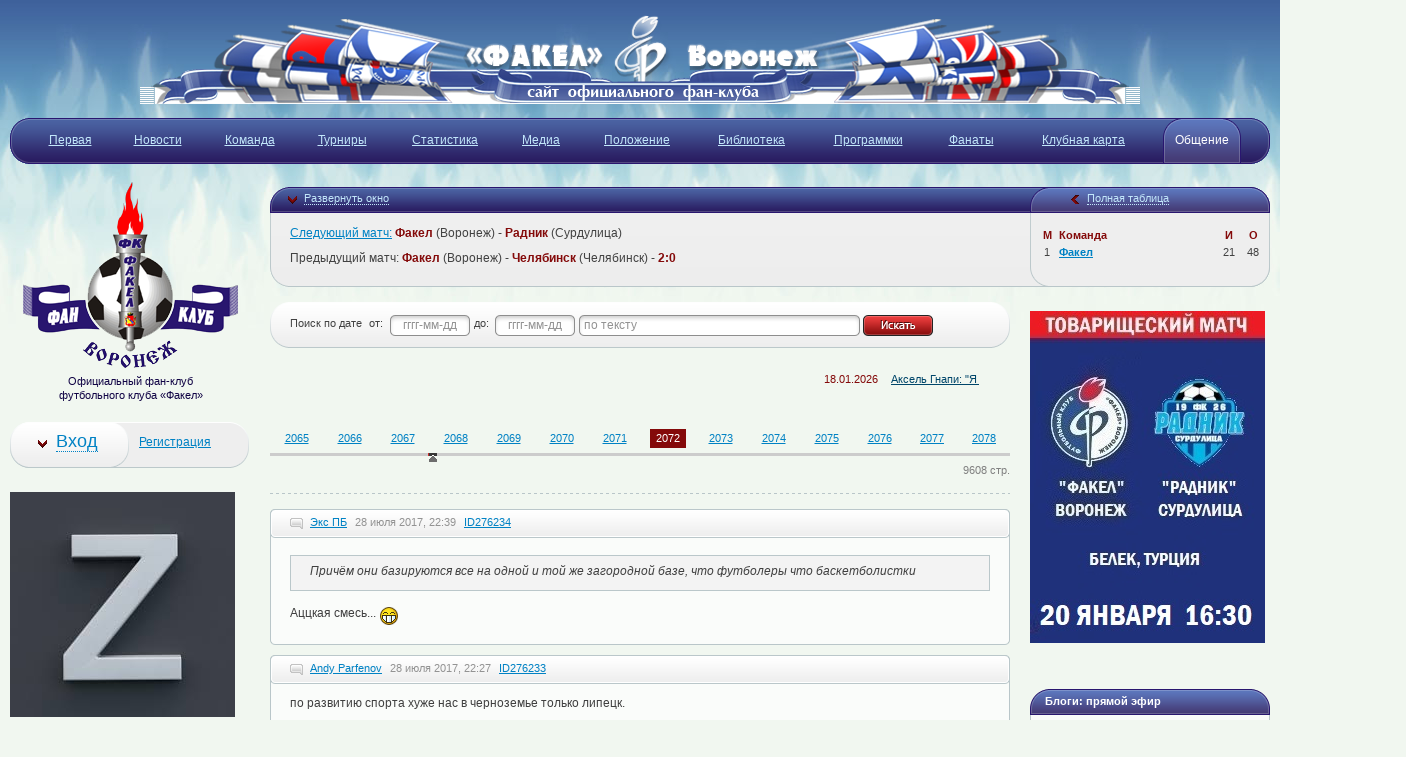

--- FILE ---
content_type: text/html; charset=UTF-8
request_url: http://www.fanclub-fakel.ru/guest/index/2072
body_size: 61738
content:
<!DOCTYPE html PUBLIC "-//W3C//DTD HTML 4.01//EN" "http://www.w3.org/TR/html4/strict.dtd">
<html>
<head>
	<meta http-equiv="Content-Type" content="text/html; charset=utf-8">
	<meta http-equiv="X-UA-Compatible" content="IE=EmulateIE7">
	<title>Гостевая | ФК Факел Воронеж | Сайт официального фан-клуба ФК Факел Воронеж</title>
	<meta name="author" content="Арктическая лаборатория, тел. 8 (473) 261-94-95">
	<link title="Новости" type="application/rss+xml" rel="alternate" href="http://www.fanclub-fakel.ru/news/feed"/>
	<link rel="stylesheet" href="http://www.fanclub-fakel.ru/public/css/site/main2.css" type="text/css">
	<!--[if lte IE 6]><link rel="stylesheet" href="http://www.fanclub-fakel.ru/public/css/site/lteie6.css" type="text/css"><![endif]-->
	<!--[if lte IE 7]><link rel="stylesheet" href="http://www.fanclub-fakel.ru/public/css/site/lteie7.css" type="text/css"><![endif]-->
	<meta name="verify-reformal" content="8484665c6ae3b6ace2e827e3" />
	<script type="text/javascript" src="http://www.fanclub-fakel.ru/public/js/site/jquery-1.4.2.min.js"></script>
	<script type="text/javascript" src="http://www.fanclub-fakel.ru/public/js/site/jquery.cookie.js"></script>
	<script type="text/javascript" src="http://www.fanclub-fakel.ru/public/js/site/jquery-ui-1.8.custom.min.js"></script>
	<script type="text/javascript" src="http://www.fanclub-fakel.ru/public/js/site/jquery.pngFix.pack.js"></script>
	<script type="text/javascript" src="http://www.fanclub-fakel.ru/public/js/site/jquery.jcarousel.pack.js"></script>
	<script type="text/javascript" src="http://www.fanclub-fakel.ru/public/js/site/jquery.maskedinput-1.2.2.min.js"></script>
	<script type="text/javascript" src="http://www.fanclub-fakel.ru/public/js/site/jquery.simplemodal-1.3.4.min.js"></script>
	<script type="text/javascript" src="http://www.fanclub-fakel.ru/public/js/site/paginator3000.js"></script>
	<script type="text/javascript" src="http://www.fanclub-fakel.ru/public/js/site/functions.js"></script>
	<script type="text/javascript" src="http://www.fanclub-fakel.ru/public/js/site/jquery.fancybox-1.3.1.pack.js"></script>
	<script type="text/javascript" src="http://www.fanclub-fakel.ru/public/js/site/audio-player.js"></script>
	
				
	
			<script type="text/javascript" src="http://www.fanclub-fakel.ru/public/js/site/jquery.li-scroller.1.0.js"></script>
	<link rel="stylesheet" href="http://www.fanclub-fakel.ru/public/css/site/li-scroller.css" type="text/css">
			
	<link rel="shortcut icon" href="http://www.fanclub-fakel.ru/public/favicon.png"/>
			<!--[if IE 6]>			
<div style="padding: 7px; background: #E04D25; color: #fff; text-align: center; font-size:14px; ">
Привет! Чтобы пользоваться нашим сайтом в полной мере, нужно установить себе браузер отличный от Internet Explorer 6.
</div>
<![endif]-->
</head>
<body><noindex>
<script type="text/javascript">
var gaJsHost = (("https:" == document.location.protocol) ? "https://ssl." : "http://www.");
document.write(unescape("%3Cscript src='" + gaJsHost + "google-analytics.com/ga.js' type='text/javascript'%3E%3C/script%3E"));
</script>
<script type="text/javascript">
try {
var pageTracker = _gat._getTracker("UA-2430004-10");
pageTracker._trackPageview();
} catch(err) {}</script>
<!-- Yandex.Metrika -->
<script src="//mc.yandex.ru/metrika/watch.js" type="text/javascript"></script>
<div style="display:none;"><script type="text/javascript">
try { var yaCounter995045 = new Ya.Metrika(995045); } catch(e){}
</script></div>
<noscript><div style="position:absolute"><img src="//mc.yandex.ru/watch/995045"  alt="" /></div></noscript>
<!-- /Yandex.Metrika -->
</noindex>
<div class="l-container-wrap"><div class="l-container l-base g-line">
	<!-- Шапка -->
	<div class="b-header">		
		<div class="banner"><a href="http://www.fanclub-fakel.ru"><img src="http://www.fanclub-fakel.ru/public/banner/af10a5b54f4b159b65ca811adab782dc.png" alt="Факел Воронеж"></a></div>		
			
		
		
		 
		<div class="menu-wrap"><div class="menu">
			<div class="wrap"><div class="body">
				<table class="tbl-wrap"><tr>
					<td><table><tr><td><a href="http://www.fanclub-fakel.ru/" class="m1 "><b><i>Первая</i></b></a></td></tr></table></td>
					<td><table><tr><td><a href="http://www.fanclub-fakel.ru/news" class="m1" title="Новости"><b><i>Новости</i></b></a></td></tr></table></td>
					
					<td><table><tr><td>
						<a href="#" title="Команда" class="m1 "><b><i>Команда</i></b></a>
						<div class="sub"><div class="sub-wrap">
							<div class="nosep"></div>
							<ul>
								<li class="left"></li>
								<li><a href="http://www.fanclub-fakel.ru/teams" title="Состав">Состав</a></li>
								<li><a href="http://www.fanclub-fakel.ru/teams/reserve" title="Дубль">Дубль</a></li>
								<li><a href="http://www.fanclub-fakel.ru/teams/manager" title="Руководство">Руководство</a></li>
								<li><a href="http://www.fanclub-fakel.ru/history" title="История">История</a></li>
								<li><a href="http://www.fanclub-fakel.ru/club/contact" title="Контакты">Контакты</a></li>
							<!--	<li><a href="http://www.fanclub-fakel.ru/page/stadium" title="Стадион">Стадион</a></li>-->
								<li class="right"></li>
							</ul>
						</div></div>
					</td></tr></table></td>
					<td><table><tr><td><a href="http://www.fanclub-fakel.ru/tournaments" class="m1" title="Турниры"><b><i>Турниры</i></b></a></td></tr></table></td>
					<td><table><tr><td>
					<a href="http://www.fanclub-fakel.ru/stat" class="m1" title="Статистика"><b><i>Статистика</i></b></a>				</td></tr></table></td>
				
					<td><table><tr><td>
						<a href="#" title="Мультимедиа" class="m1 "><b><i>Медиа</i></b></a>
						<div class="sub"><div class="sub-wrap">
							<div class="nosep"></div>
							<ul>
								<li class="left"></li>
								<li><a href="http://www.fanclub-fakel.ru/media/foto" title="Фотки">Фотки</a></li>
								<li><a href="http://www.fanclub-fakel.ru/media/wp" title="Обои">Обои</a></li>
								<li><a href="http://www.fanclub-fakel.ru/media/video" title="Видео">Видео</a></li>
								<li><a href="http://www.fanclub-fakel.ru/media/music" title="Музыка">Музыка</a></li>
								<li class="right"></li>
							</ul>
						</div></div>
					</td></tr></table></td>
					<td><table><tr><td><a href="http://www.fanclub-fakel.ru/page/regulation" class="m1" title="Положение"><b><i>Положение</i></b></a></td></tr></table></td>
					<td><table><tr><td><a href="http://www.fanclub-fakel.ru/biblio" class="m1" title="Библиотека"><b><i>Библиотека</i></b></a></td></tr></table></td>
					
					<td><table><tr><td><a href="http://www.fanclub-fakel.ru/program" class="m1" title="Программки"><b><i>Программки</i></b></a></td></tr></table></td>
					
					<td><table><tr><td>
						<a href="#" title="Фанаты Факела" class="m1 "><b><i>Фанаты</i></b></a>
						<div class="sub"><div class="sub-wrap">
							<div class="nosep"></div>
							<ul>
								<li class="left"></li>
								<li><a href="http://www.fanclub-fakel.ru/fanat/departure" title="Отчеты о выездах">Выезда</a></li>
								<li><a href="http://www.fanclub-fakel.ru/fanat/map" title="Карта фанатов Факела">Карта фанатов</a></li>
								<li class="right"></li>
							</ul>
						</div></div>
					</td></tr></table></td>

                        <td><table><tr><td><a href="http://www.fanclub-fakel.ru/page/card" class="m1" title="Клубная карта"><b><i>Клубная карта</i></b></a></td></tr></table></td>
					
					<td><table><tr><td>
						<a href="#" title="Общение" class="m1 current"><b><i>Общение</i></b></a>
						<div class="sub"><div class="sub-wrap">
							<div class="nosep"></div>
							<ul>
								<li class="left"></li>
								
								<li><a href="http://www.fanclub-fakel.ru/guest" title="Гостевая">Гостевая</a></li>
								<li><a href="http://www.fanclub-fakel.ru/blog" title="Блоги">Блоги</a></li>
								<li class="right"></li>
							</ul>
						</div></div>
					</td></tr></table></td>
				</tr></table>
			</div></div>
			<div class="l"></div>
			<div class="r"></div>
		</div></div>
		
	</div>
	<!-- Шапка - Конец -->
<div class="l-content-wrap"><div class="l-content"><div class="l-content-inwrap g-line">
		
		
		<!-- Информация (b-wininfo-short, b-wininfo-full, b-wininfo-table) -->
		<div class="b-wininfo b-wininfo-short">
			<div class="header"><div class="header-wrap">
				<div class="l"></div>
				<div class="wrap">
					<div class="win win-dofull"><a href="#">Развернуть окно</a></div>
					<div class="win win-doshort"><a href="#">Сократить окно</a></div>
					<div class="tbl"><div class="bg">
						<div class="lnk lnk-dofull"><a href="#">Полная таблица</a></div>
						<div class="lnk lnk-doshort"><a href="#">Сократить таблицу</a></div>
					</div></div>
				</div>
			</div></div>
									<div class="body body-short"><div class="w-bg1"><div class="w-bg2"><div class="w-bg3"><div class="w-bg4 g-line">
				<div class="table table-short">
					<table>
						<tr>
							<th class="place">М</th>
							<th class="name">Команда</th>
							<th class="games">И</th>
							<th class="total">О</th>
						</tr>
						<tr>
						
						
							<td class="place">1</td>
							<td class="name"><noindex><b><a href="https://fakelfc.ru/" title="Факел" rel="nofollow">Факел</a></b></noindex></td>
							<td class="games">21</td>
							<td class="total">48</td>
							
							
						</tr>
					</table>
				</div>
				<div class="events-short">
						<p><a href="http://www.fanclub-fakel.ru/game/notice/2908" title="Анонс игры">Следующий матч:</a>
						 <b>Факел</b> (Воронеж) - <b>Радник</b> (Сурдулица)</p><p>Предыдущий матч: <b>Факел</b> (Воронеж) - <b>Челябинск</b> (Челябинск) - <b>2:0</b></p>
				</div>
				<div class="g-clear"></div>
			</div></div></div></div></div>
			<div class="body body-full"><div class="w-bg1"><div class="w-bg2"><div class="w-bg3"><div class="w-bg4 g-line">
				<div class="table table-short">
					<table>
						<tr>
							<th class="place">М</th>
							<th class="name">Команда</th>
							<th class="games">И</th>
							<th class="total">О</th>
						</tr>
						
						
					<tr class="sel">
							<td class="place">1</td>
							<td class="name"><noindex><a href="https://fakelfc.ru/" title="Факел" rel="nofollow">Факел</a></noindex></td>
							<td class="games">21</td>
							<td class="total">48</td>
						</tr><tr>
							<td class="place">2</td>
							<td class="name"><noindex><a href="http://www.fc-ural.ru" title="Урал" rel="nofollow">Урал</a></noindex></td>
							<td class="games">21</td>
							<td class="total">41</td>
						</tr><tr>
							<td class="place">3</td>
							<td class="name"><noindex><a href="http://www.fcrodina.com/rodina/" title="Родина" rel="nofollow">Родина</a></noindex></td>
							<td class="games">21</td>
							<td class="total">36</td>
						</tr><tr>
							<td class="place">4</td>
							<td class="name"><noindex><a href="http://fcspk.ru" title="Спартак (Кс)" rel="nofollow">Спартак (Кс)</a></noindex></td>
							<td class="games">21</td>
							<td class="total">34</td>
						</tr><tr>
							<td class="place">5</td>
							<td class="name"><noindex><a href="http://www.fckamaz.ru/" title="КАМАЗ" rel="nofollow">КАМАЗ</a></noindex></td>
							<td class="games">21</td>
							<td class="total">32</td>
						</tr><tr>
							<td class="place">6</td>
							<td class="name"><noindex><a href="https://fc-chel.ru/" title="Челябинск" rel="nofollow">Челябинск</a></noindex></td>
							<td class="games">21</td>
							<td class="total">32</td>
						</tr><tr>
							<td class="place">7</td>
							<td class="name"><noindex><a href="https://rotor-vlg.com" title="Ротор" rel="nofollow">Ротор</a></noindex></td>
							<td class="games">21</td>
							<td class="total">30</td>
						</tr><tr>
							<td class="place">8</td>
							<td class="name"><noindex><a href="https://www.fcska.ru/" title="СКА-Хабаровск" rel="nofollow">СКА-Хабаровск</a></noindex></td>
							<td class="games">21</td>
							<td class="total">29</td>
						</tr><tr>
							<td class="place">9</td>
							<td class="name"><noindex><a href="http://www.fk-neftekhimik.ru/" title="Нефтехимик" rel="nofollow">Нефтехимик</a></noindex></td>
							<td class="games">21</td>
							<td class="total">28</td>
						</tr><tr>
							<td class="place">10</td>
							<td class="name"><noindex><a href="http://arsenaltula.ru/" title="Арсенал" rel="nofollow">Арсенал</a></noindex></td>
							<td class="games">21</td>
							<td class="total">28</td>
						</tr><tr>
							<td class="place">11</td>
							<td class="name"><noindex><a href="http://www.shinnik.com/" title="Шинник" rel="nofollow">Шинник</a></noindex></td>
							<td class="games">21</td>
							<td class="total">26</td>
						</tr><tr>
							<td class="place">12</td>
							<td class="name"><noindex><a href="http://fc-cn.ru/" title="Черноморец" rel="nofollow">Черноморец</a></noindex></td>
							<td class="games">21</td>
							<td class="total">24</td>
						</tr><tr>
							<td class="place">13</td>
							<td class="name"><noindex><a href="https://фк-енисей.рф/" title="Енисей" rel="nofollow">Енисей</a></noindex></td>
							<td class="games">21</td>
							<td class="total">23</td>
						</tr><tr>
							<td class="place">14</td>
							<td class="name"><noindex><a href="http://www.fcvu.ru/" title="Волга" rel="nofollow">Волга</a></noindex></td>
							<td class="games">21</td>
							<td class="total">22</td>
						</tr><tr>
							<td class="place">15</td>
							<td class="name"><noindex><a href="http://www.torpedo.ru/" title="Торпедо" rel="nofollow">Торпедо</a></noindex></td>
							<td class="games">21</td>
							<td class="total">21</td>
						</tr><tr>
							<td class="place">16</td>
							<td class="name"><noindex><a href="http://www.fcufa.pro" title="Уфа" rel="nofollow">Уфа</a></noindex></td>
							<td class="games">21</td>
							<td class="total">20</td>
						</tr><tr>
							<td class="place">17</td>
							<td class="name"><noindex><a href="http://www.sokol-saratov.ru/" title="Сокол" rel="nofollow">Сокол</a></noindex></td>
							<td class="games">21</td>
							<td class="total">16</td>
						</tr><tr>
							<td class="place">18</td>
							<td class="name"><noindex><a href="http://www.fc-chayka.ru/" title="Чайка" rel="nofollow">Чайка</a></noindex></td>
							<td class="games">21</td>
							<td class="total">12</td>
						</tr>	
						
						
						
					</table>
				</div>
				<div class="events">
				
					<div class="title">Следующий матч</div>
						<table><tr>
						<td class="fc">
							<img src="http://www.fanclub-fakel.ru/public/logo/9c538bc95adcba9f393fd257dd9f7c5c.png" alt="">
							<div class="name">Факел</div>
							<div class="city">(Воронеж)</div>
						</td>
						<td class="info">
						
							<b>20 января 2026 &nbsp;</b><br>
							Белек<br><a href="http://www.fanclub-fakel.ru/game/notice/2908" title="Анонс матча">Анонс матча</a><br>
							<a href="http://www.fanclub-fakel.ru/tournaments/calendar" title="Календарь">Календарь</a>
							
						</td>
						<td class="fc">
							<img src="http://www.fanclub-fakel.ru/public/logo/d86f22b70a3f2d18a92de7fa932ae83c.png" alt="">
							<div class="name">Радник</div>
							<div class="city">(Сурдулица)</div>
						</td>
						</tr></table><div class="title">Предыдущий матч</div>
						<table><tr>
						<td class="fc">
							<img src="http://www.fanclub-fakel.ru/public/logo/9c538bc95adcba9f393fd257dd9f7c5c.png" alt="">
							<div class="name">Факел</div>
							<div class="city">(Воронеж)</div>
						</td>
						<td class="info">
							<div class="score">2:0</div>
							<b>30 ноября 2025 &nbsp;</b><br>
							Воронеж<br><a href="http://www.fanclub-fakel.ru/stadium/138" title="Факел">Факел</a><br>
						</td>
						<td class="fc">
							<img src="http://www.fanclub-fakel.ru/public/logo/dc49f449899a1842358cf699be75c21a.png"  alt="">
							<div class="name">Челябинск</div>
							<div class="city">(Челябинск)</div>
						</td>
						</tr></table>					
					
					
					
				</div>
				<div class="g-clear"></div>
			</div></div></div></div></div>
			<div class="body body-table"><div class="w-bg1"><div class="w-bg2"><div class="w-bg3"><div class="w-bg4 g-line">
				<div class="table">
					<table>
						<tr>
							<th class="place">Место</th>
							<th class="name">Команда</th>
							<th class="games">Игры</th>
							<th class="wins">Победы</th>
							<th class="draws">Ничьи</th>
							<th class="loss">Поражения</th>
							<th class="balls">Мячи</th>
							<th class="total">Очки</th>
						</tr>
						
							<tr class="sel">
							<td class="place">1</td>
							<td class="name"><noindex><a href="https://fakelfc.ru/" title="Факел" rel="nofollow">Факел</a></noindex></td>
							<td class="games">21</td>
							<td class="wins">15</td>
							<td class="draws">3</td>
							<td class="loss">3</td>
							<td class="balls">29-11</td>
							<td class="total">48</td>
						</tr><tr>
							<td class="place">2</td>
							<td class="name"><noindex><a href="http://www.fc-ural.ru" title="Урал" rel="nofollow">Урал</a></noindex></td>
							<td class="games">21</td>
							<td class="wins">12</td>
							<td class="draws">5</td>
							<td class="loss">4</td>
							<td class="balls">30-18</td>
							<td class="total">41</td>
						</tr><tr>
							<td class="place">3</td>
							<td class="name"><noindex><a href="http://www.fcrodina.com/rodina/" title="Родина" rel="nofollow">Родина</a></noindex></td>
							<td class="games">21</td>
							<td class="wins">9</td>
							<td class="draws">9</td>
							<td class="loss">3</td>
							<td class="balls">28-16</td>
							<td class="total">36</td>
						</tr><tr>
							<td class="place">4</td>
							<td class="name"><noindex><a href="http://fcspk.ru" title="Спартак (Кс)" rel="nofollow">Спартак (Кс)</a></noindex></td>
							<td class="games">21</td>
							<td class="wins">9</td>
							<td class="draws">7</td>
							<td class="loss">5</td>
							<td class="balls">30-24</td>
							<td class="total">34</td>
						</tr><tr>
							<td class="place">5</td>
							<td class="name"><noindex><a href="http://www.fckamaz.ru/" title="КАМАЗ" rel="nofollow">КАМАЗ</a></noindex></td>
							<td class="games">21</td>
							<td class="wins">8</td>
							<td class="draws">8</td>
							<td class="loss">5</td>
							<td class="balls">36-24</td>
							<td class="total">32</td>
						</tr><tr>
							<td class="place">6</td>
							<td class="name"><noindex><a href="https://fc-chel.ru/" title="Челябинск" rel="nofollow">Челябинск</a></noindex></td>
							<td class="games">21</td>
							<td class="wins">8</td>
							<td class="draws">8</td>
							<td class="loss">5</td>
							<td class="balls">27-20</td>
							<td class="total">32</td>
						</tr><tr>
							<td class="place">7</td>
							<td class="name"><noindex><a href="https://rotor-vlg.com" title="Ротор" rel="nofollow">Ротор</a></noindex></td>
							<td class="games">21</td>
							<td class="wins">8</td>
							<td class="draws">6</td>
							<td class="loss">7</td>
							<td class="balls">24-17</td>
							<td class="total">30</td>
						</tr><tr>
							<td class="place">8</td>
							<td class="name"><noindex><a href="https://www.fcska.ru/" title="СКА-Хабаровск" rel="nofollow">СКА-Хабаровск</a></noindex></td>
							<td class="games">21</td>
							<td class="wins">7</td>
							<td class="draws">8</td>
							<td class="loss">6</td>
							<td class="balls">21-21</td>
							<td class="total">29</td>
						</tr><tr>
							<td class="place">9</td>
							<td class="name"><noindex><a href="http://www.fk-neftekhimik.ru/" title="Нефтехимик" rel="nofollow">Нефтехимик</a></noindex></td>
							<td class="games">21</td>
							<td class="wins">6</td>
							<td class="draws">10</td>
							<td class="loss">5</td>
							<td class="balls">25-24</td>
							<td class="total">28</td>
						</tr><tr>
							<td class="place">10</td>
							<td class="name"><noindex><a href="http://arsenaltula.ru/" title="Арсенал" rel="nofollow">Арсенал</a></noindex></td>
							<td class="games">21</td>
							<td class="wins">6</td>
							<td class="draws">10</td>
							<td class="loss">5</td>
							<td class="balls">29-25</td>
							<td class="total">28</td>
						</tr><tr>
							<td class="place">11</td>
							<td class="name"><noindex><a href="http://www.shinnik.com/" title="Шинник" rel="nofollow">Шинник</a></noindex></td>
							<td class="games">21</td>
							<td class="wins">6</td>
							<td class="draws">8</td>
							<td class="loss">7</td>
							<td class="balls">18-19</td>
							<td class="total">26</td>
						</tr><tr>
							<td class="place">12</td>
							<td class="name"><noindex><a href="http://fc-cn.ru/" title="Черноморец" rel="nofollow">Черноморец</a></noindex></td>
							<td class="games">21</td>
							<td class="wins">6</td>
							<td class="draws">6</td>
							<td class="loss">9</td>
							<td class="balls">25-27</td>
							<td class="total">24</td>
						</tr><tr>
							<td class="place">13</td>
							<td class="name"><noindex><a href="https://фк-енисей.рф/" title="Енисей" rel="nofollow">Енисей</a></noindex></td>
							<td class="games">21</td>
							<td class="wins">5</td>
							<td class="draws">8</td>
							<td class="loss">8</td>
							<td class="balls">14-25</td>
							<td class="total">23</td>
						</tr><tr>
							<td class="place">14</td>
							<td class="name"><noindex><a href="http://www.fcvu.ru/" title="Волга" rel="nofollow">Волга</a></noindex></td>
							<td class="games">21</td>
							<td class="wins">6</td>
							<td class="draws">4</td>
							<td class="loss">11</td>
							<td class="balls">24-34</td>
							<td class="total">22</td>
						</tr><tr>
							<td class="place">15</td>
							<td class="name"><noindex><a href="http://www.torpedo.ru/" title="Торпедо" rel="nofollow">Торпедо</a></noindex></td>
							<td class="games">21</td>
							<td class="wins">5</td>
							<td class="draws">6</td>
							<td class="loss">10</td>
							<td class="balls">17-29</td>
							<td class="total">21</td>
						</tr><tr>
							<td class="place">16</td>
							<td class="name"><noindex><a href="http://www.fcufa.pro" title="Уфа" rel="nofollow">Уфа</a></noindex></td>
							<td class="games">21</td>
							<td class="wins">4</td>
							<td class="draws">8</td>
							<td class="loss">9</td>
							<td class="balls">24-29</td>
							<td class="total">20</td>
						</tr><tr>
							<td class="place">17</td>
							<td class="name"><noindex><a href="http://www.sokol-saratov.ru/" title="Сокол" rel="nofollow">Сокол</a></noindex></td>
							<td class="games">21</td>
							<td class="wins">2</td>
							<td class="draws">10</td>
							<td class="loss">9</td>
							<td class="balls">10-22</td>
							<td class="total">16</td>
						</tr><tr>
							<td class="place">18</td>
							<td class="name"><noindex><a href="http://www.fc-chayka.ru/" title="Чайка" rel="nofollow">Чайка</a></noindex></td>
							<td class="games">21</td>
							<td class="wins">2</td>
							<td class="draws">6</td>
							<td class="loss">13</td>
							<td class="balls">18-44</td>
							<td class="total">12</td>
						</tr>		
						
					</table>
				</div>
			</div></div></div></div></div>
			<div class="footer"><div class="wrap">
				<div class="l"></div>
				<div class="bg"></div>
			</div></div>
		</div>
		<!-- Информация - Конец --><!---->
<!-- Array
(
    [PATH] => /usr/local/sbin:/usr/local/bin:/usr/sbin:/usr/bin:/sbin:/bin
    [CONTENT_LENGTH] => 0
    [SCRIPT_NAME] => /index.php
    [REQUEST_URI] => /guest/index/2072
    [QUERY_STRING] => guest/index/2072
    [REQUEST_METHOD] => GET
    [SERVER_PROTOCOL] => HTTP/1.0
    [GATEWAY_INTERFACE] => CGI/1.1
    [REDIRECT_QUERY_STRING] => guest/index/2072
    [REDIRECT_URL] => /guest/index/2072
    [REMOTE_PORT] => 50406
    [SCRIPT_FILENAME] => /var/www/fanclub-fakel.ru/data/www/fanclub-fakel.ru/index.php
    [SERVER_ADMIN] => admin@fanclub-fakel.ru
    [CONTEXT_DOCUMENT_ROOT] => /var/www/fanclub-fakel.ru/data/www/fanclub-fakel.ru
    [CONTEXT_PREFIX] => 
    [REQUEST_SCHEME] => http
    [DOCUMENT_ROOT] => /var/www/fanclub-fakel.ru/data/www/fanclub-fakel.ru
    [REMOTE_ADDR] => 52.15.103.139
    [SERVER_PORT] => 80
    [SERVER_ADDR] => 127.0.0.1
    [SERVER_NAME] => www.fanclub-fakel.ru
    [SERVER_SOFTWARE] => Apache/2.4.25 (Debian)
    [SERVER_SIGNATURE] => <address>Apache/2.4.25 (Debian) Server at www.fanclub-fakel.ru Port 80</address>

    [HTTP_ACCEPT_ENCODING] => gzip, deflate
    [HTTP_ACCEPT] => text/html,application/xhtml+xml,application/xml;q=0.9,image/webp,image/apng,*/*;q=0.8,application/signed-exchange;v=b3;q=0.9
    [HTTP_USER_AGENT] => Mozilla/5.0 (Macintosh; Intel Mac OS X 10_15_7) AppleWebKit/537.36 (KHTML, like Gecko) Chrome/131.0.0.0 Safari/537.36; ClaudeBot/1.0; +claudebot@anthropic.com)
    [HTTP_UPGRADE_INSECURE_REQUESTS] => 1
    [HTTP_CACHE_CONTROL] => no-cache
    [HTTP_PRAGMA] => no-cache
    [HTTP_CONNECTION] => close
    [HTTP_X_FORWARDED_PROTO] => http
    [HTTP_X_FORWARDED_PORT] => 80
    [HTTP_X_FORWARDED_FOR] => 52.15.103.139
    [HTTP_X_REAL_IP] => 52.15.103.139
    [HTTP_HOST] => www.fanclub-fakel.ru
    [REDIRECT_STATUS] => 200
    [FCGI_ROLE] => RESPONDER
    [PHP_SELF] => /index.php
    [REQUEST_TIME_FLOAT] => 1768882501.1507
    [REQUEST_TIME] => 1768882501
    [argv] => Array
        (
            [0] => guest/index/2072
        )

    [argc] => 1
)
 -->
<!-- Центральная колонка -->
<script type="text/javascript">
	function insert_smiley(smiley)
	{
		document.guest.text.value += " " + smiley;
	}
</script>		<div class="l-center-wrap"><div class="l-center">
			
			
			<!-- "Хлебные крошки" -->
		<!--	<div class="b-breadcrumbs">
			
	<a href="#">Общение</a> &gt; <b>Гостевая книга</b>
			</div>-->
			<!-- "Хлебные крошки" - Конец -->
			
			
			<!-- Тулбар -->
			<div class="b-toolbar"><div class="b-toolbar-wrap1"><div class="b-toolbar-wrap2">
			<!--<ul class="menu m-dotted">
					<li><div class="wrap1"><div class="wrap2"><a href="http://www.fanclub-fakel.ru/guest/today" title="Сообщения за сегодня">Сегодня</a> </div></div></li>
					<li><div class="wrap1"><div class="wrap2"><a href="http://www.fanclub-fakel.ru/guest/yesterday" title="Сообщения за вчера">Вчера</a></div></div></li>
				</ul>-->
				<form action="http://www.fanclub-fakel.ru/guest/search/" method="get">
				
					<table class="gb-search"><tr>
						<td class="title">Поиск по дате</td>
						<td class="lbl">от:</td>
						<td class="date"><input type="text" name="start" value=""></td>
						<td class="lbl">до:</td>
						<td class="date"><input type="text" name="stop" value=""></td>
						<td class="text">
							<div class="wrap1"><div class="wrap2"><div class="wrap3">
								<input type="text" name="message" value="">
							</div></div></div>
						</td>
						<td class="submit"><input type="submit" value="" class="b-form-btnSearch"></td>
					</tr></table>
				</form>			</div></div></div>
			<!-- Тулбар - Конец -->
						<div class="b-breadcrumbs">
			
			<ul id="news"> 
			<li><span>
					18.01.2026</span>
					<a href="http://www.fanclub-fakel.ru/news/text/14838" title="Аксель Гнапи: "Я счастлив быть в "Факеле"">Аксель Гнапи: "Я счастлив быть в "Факеле"</a>
					
				</li><li><span>
					17.01.2026</span>
					<a href="http://www.fanclub-fakel.ru/news/text/14837" title="Турнир состоялся!">Турнир состоялся!</a>
					
				</li><li><span>
					17.01.2026</span>
					<a href="http://www.fanclub-fakel.ru/news/text/14836" title="День рождения Штефана Дюрра">День рождения Штефана Дюрра</a>
					
				</li><li><span>
					16.01.2026</span>
					<a href="http://www.fanclub-fakel.ru/news/text/14835" title="Аксель Гнапи - игрок "Факела"!">Аксель Гнапи - игрок "Факела"!</a>
					
				</li><li><span>
					16.01.2026</span>
					<a href="http://www.fanclub-fakel.ru/news/text/14834" title=""Радник" (Сурдулица): представляем соперника">"Радник" (Сурдулица): представляем соперника</a>
					
				</li>			 </ul> </div>
			<!-- Гостевая книга -->
			<div class="b-gb">
				
								
					<!-- Пагинация -->
				<div class="b-pagination">
					<div class="g-hidden pages">9608</div>
					<div class="g-hidden current">2072</div>
					<div class="g-hidden url">http://www.fanclub-fakel.ru/guest/index/</div>
					<div id="paginator"></div>
					<div class="count-pages">9608 стр.</div>
				</div>
				<!-- Пагинация - Конец -->
				
								
				<ul class="items">
				<li>
						<div class="header"><div class="wrap1"><div class="wrap2">
							<a href="http://www.fanclub-fakel.ru/user/profile/3830" title="Экс ПБ">Экс ПБ</a> <b>28 июля 2017, 22:39</b> 
<a href="http://www.fanclub-fakel.ru/guest/single/276234">ID276234</a>
										</div></div></div>
						<div class="body">
						
							<blockquote>Причём они базируются все на одной и той же загородной базе, что футболеры что баскетболистки </blockquote><br />
Аццкая смесь...  <img src="http://www.fanclub-fakel.ru/public/smiles/7.gif" width="20" height="20" alt="smirk" style="border:0;" />
						</div>
						<div class="footer"><div class="wrap1"><div class="wrap2"></div></div></div>
					</li><li>
						<div class="header"><div class="wrap1"><div class="wrap2">
							<a href="http://www.fanclub-fakel.ru/user/profile/106" title="Andy Parfenov">Andy Parfenov</a> <b>28 июля 2017, 22:27</b> 
<a href="http://www.fanclub-fakel.ru/guest/single/276233">ID276233</a>
										</div></div></div>
						<div class="body">
						
							по развитию спорта хуже нас в черноземье только липецк.
						</div>
						<div class="footer"><div class="wrap1"><div class="wrap2"></div></div></div>
					</li><li>
						<div class="header"><div class="wrap1"><div class="wrap2">
							<a href="http://www.fanclub-fakel.ru/user/profile/106" title="Andy Parfenov">Andy Parfenov</a> <b>28 июля 2017, 22:26</b> 
<a href="http://www.fanclub-fakel.ru/guest/single/276232">ID276232</a>
										</div></div></div>
						<div class="body">
						
							<blockquote> А с куя куры аж на 14 месте? confused </blockquote><br />
у них очень сильный баскетбол. Причём они базируются все на одной и той же загородной базе, что футболеры что баскетболистки 
						</div>
						<div class="footer"><div class="wrap1"><div class="wrap2"></div></div></div>
					</li><li>
						<div class="header"><div class="wrap1"><div class="wrap2">
							<a href="http://www.fanclub-fakel.ru/user/profile/3830" title="Экс ПБ">Экс ПБ</a> <b>28 июля 2017, 21:10</b> 
<a href="http://www.fanclub-fakel.ru/guest/single/276231">ID276231</a>
										</div></div></div>
						<div class="body">
						
							Подобными рейтингами их составитель может смело утереть себе зад. Ежу ясно, что Мск, СПб, Татария, Краснодар и Чечня в топе, остальные - в попе.  <img src="http://www.fanclub-fakel.ru/public/smiles/36.gif" width="32" height="20" alt="cool grin" style="border:0;" />
						</div>
						<div class="footer"><div class="wrap1"><div class="wrap2"></div></div></div>
					</li><li>
						<div class="header"><div class="wrap1"><div class="wrap2">
							<a href="http://www.fanclub-fakel.ru/user/profile/505" title="Scanner">Scanner</a> <b>28 июля 2017, 21:07</b> 
<a href="http://www.fanclub-fakel.ru/guest/single/276230">ID276230</a>
										</div></div></div>
						<div class="body">
						
							Поди рейтинг регионов Бубнов по ТТД считал и составлял... <img src="http://www.fanclub-fakel.ru/public/smiles/32.gif" width="29" height="25" alt="kiss" style="border:0;" />
						</div>
						<div class="footer"><div class="wrap1"><div class="wrap2"></div></div></div>
					</li><li>
						<div class="header"><div class="wrap1"><div class="wrap2">
							<a href="http://www.fanclub-fakel.ru/user/profile/3830" title="Экс ПБ">Экс ПБ</a> <b>28 июля 2017, 21:03</b> 
<a href="http://www.fanclub-fakel.ru/guest/single/276229">ID276229</a>
										</div></div></div>
						<div class="body">
						
							<blockquote>Спортивный рейтинг регионов страны. </blockquote><br />
А с куя куры  аж на 14 месте?  <img src="http://www.fanclub-fakel.ru/public/smiles/9.gif" width="20" height="20" alt="confused" style="border:0;" />
						</div>
						<div class="footer"><div class="wrap1"><div class="wrap2"></div></div></div>
					</li><li>
						<div class="header"><div class="wrap1"><div class="wrap2">
							<a href="http://www.fanclub-fakel.ru/user/profile/243" title="Red">Red</a> <b>28 июля 2017, 20:58</b> 
<a href="http://www.fanclub-fakel.ru/guest/single/276228">ID276228</a>
										</div></div></div>
						<div class="body">
						
							<blockquote>Спортивный рейтинг регионов страны. </blockquote><br />
ну что сказать....ещё не всё так плохо.Калининград опережаем,Мордовию опережаем,позади нас так же Липецк,Кабардино Балкария и Северная Осетия
						</div>
						<div class="footer"><div class="wrap1"><div class="wrap2"></div></div></div>
					</li><li>
						<div class="header"><div class="wrap1"><div class="wrap2">
							<a href="http://www.fanclub-fakel.ru/user/profile/505" title="Scanner">Scanner</a> <b>28 июля 2017, 20:17</b> 
<a href="http://www.fanclub-fakel.ru/guest/single/276227">ID276227</a>
										</div></div></div>
						<div class="body">
						
							Стогниенко комментирует 2-ю лигу.<br />
Коммент: <blockquote>Football era​А теперь представьте драку фанатов Факела и Арарата если они выйдут в Фнл﻿</blockquote>  <img src="http://www.fanclub-fakel.ru/public/smiles/12.gif" width="36" height="27" alt="tongue laugh" style="border:0;" />
						</div>
						<div class="footer"><div class="wrap1"><div class="wrap2"></div></div></div>
					</li><li>
						<div class="header"><div class="wrap1"><div class="wrap2">
							<a href="http://www.fanclub-fakel.ru/user/profile/505" title="Scanner">Scanner</a> <b>28 июля 2017, 20:09</b> 
<a href="http://www.fanclub-fakel.ru/guest/single/276226">ID276226</a>
										</div></div></div>
						<div class="body">
						
							1) Андрей, с Днем Рождения! <br />
<br />
2) <noindex><a target="_blank" rel="nofollow" href="http://www.youtube.com/watch?v=u08Qb-wSkjg">http://www.youtube.com/watch?v=u08Qb-wSkjg</a></noindex><br />
Арарат с Калугой - 1:1 начался 2-й тайм.
						</div>
						<div class="footer"><div class="wrap1"><div class="wrap2"></div></div></div>
					</li><li>
						<div class="header"><div class="wrap1"><div class="wrap2">
							<a href="http://www.fanclub-fakel.ru/user/profile/106" title="Andy Parfenov">Andy Parfenov</a> <b>28 июля 2017, 19:36</b> 
<a href="http://www.fanclub-fakel.ru/guest/single/276225">ID276225</a>
										</div></div></div>
						<div class="body">
						
							<noindex><a target="_blank" rel="nofollow" href="http://www.sport-express.ru/others/reviews/vozrozhdenie-kazani-1288040/">http://www.sport-express.ru/others/reviews/vozrozhdenie-kazani-1288040/</a></noindex><br />
Спортивный рейтинг регионов страны. Воронежская область на 41 месте т.е. в п.пе. Причём погружается глубже - были 36. Интересно руководителям нравиться такая позиция?
						</div>
						<div class="footer"><div class="wrap1"><div class="wrap2"></div></div></div>
					</li><li>
						<div class="header"><div class="wrap1"><div class="wrap2">
							<a href="http://www.fanclub-fakel.ru/user/profile/243" title="Red">Red</a> <b>28 июля 2017, 19:35</b> 
<a href="http://www.fanclub-fakel.ru/guest/single/276224">ID276224</a>
										</div></div></div>
						<div class="body">
						
							Андрей, с Днем Рождения! <br />
Пожеланья мои кратки:<br />
Быть здоровым, жить в достатке.<br />

						</div>
						<div class="footer"><div class="wrap1"><div class="wrap2"></div></div></div>
					</li><li>
						<div class="header"><div class="wrap1"><div class="wrap2">
							<a href="http://www.fanclub-fakel.ru/user/profile/91" title="Андрей">Андрей</a> <b>28 июля 2017, 19:28</b> 
<a href="http://www.fanclub-fakel.ru/guest/single/276223">ID276223</a>
										</div></div></div>
						<div class="body">
						
							 <img src="http://www.fanclub-fakel.ru/public/smiles/23.gif" width="51" height="28" alt="red face" style="border:0;" />
						</div>
						<div class="footer"><div class="wrap1"><div class="wrap2"></div></div></div>
					</li><li>
						<div class="header"><div class="wrap1"><div class="wrap2">
							<a href="http://www.fanclub-fakel.ru/user/profile/856" title="Ivanov.serg">Ivanov.serg</a> <b>28 июля 2017, 17:32</b> 
<a href="http://www.fanclub-fakel.ru/guest/single/276222">ID276222</a>
										</div></div></div>
						<div class="body">
						
							Андрей, с Днем Рождения! Успехов во всем и побед Факела))) <img src="http://www.fanclub-fakel.ru/public/smiles/23.gif" width="51" height="28" alt="red face" style="border:0;" />
						</div>
						<div class="footer"><div class="wrap1"><div class="wrap2"></div></div></div>
					</li><li>
						<div class="header"><div class="wrap1"><div class="wrap2">
							<a href="http://www.fanclub-fakel.ru/user/profile/91" title="Андрей">Андрей</a> <b>28 июля 2017, 15:22</b> 
<a href="http://www.fanclub-fakel.ru/guest/single/276221">ID276221</a>
										</div></div></div>
						<div class="body">
						
							Друзья, спасибо за поздравления! Чесслово, очень приятно!  <img src="http://www.fanclub-fakel.ru/public/smiles/2.gif" width="20" height="24" alt="LOL" style="border:0;" />
						</div>
						<div class="footer"><div class="wrap1"><div class="wrap2"></div></div></div>
					</li><li>
						<div class="header"><div class="wrap1"><div class="wrap2">
							<a href="http://www.fanclub-fakel.ru/user/profile/650" title="Регион36">Регион36</a> <b>28 июля 2017, 15:16</b> 
<a href="http://www.fanclub-fakel.ru/guest/single/276220">ID276220</a>
										</div></div></div>
						<div class="body">
						
							<blockquote>Как кузьму привлечь на ЦСП</blockquote><br />
Вот еще вариант добровольно - принудительно, по типу - " Власти Чечни заставили школы покупать дневники с эмблемой «Ахмата» по 90 рублей " но это опять, от заинтересованной, местной власти, чего не наблюдаем.<br />
___________<br />
Именинника с Д.Р., Здоровья, Удачи!
						</div>
						<div class="footer"><div class="wrap1"><div class="wrap2"></div></div></div>
					</li><li>
						<div class="header"><div class="wrap1"><div class="wrap2">
							<a href="http://www.fanclub-fakel.ru/user/profile/3427" title="Григорий Б">Григорий Б</a> <b>28 июля 2017, 14:54</b> 
<a href="http://www.fanclub-fakel.ru/guest/single/276219">ID276219</a>
										</div></div></div>
						<div class="body">
						
							В основном именно благодаря им, посещаемость игр стала катастрофической. И те , оставшиеся три калеки в шесть рядов ,надеюсь расскажут  этим "шабашникам"  "ху из ху" на самом деле.
						</div>
						<div class="footer"><div class="wrap1"><div class="wrap2"></div></div></div>
					</li><li>
						<div class="header"><div class="wrap1"><div class="wrap2">
							<a href="http://www.fanclub-fakel.ru/user/profile/3830" title="Экс ПБ">Экс ПБ</a> <b>28 июля 2017, 14:48</b> 
<a href="http://www.fanclub-fakel.ru/guest/single/276218">ID276218</a>
										</div></div></div>
						<div class="body">
						
							<blockquote>Некоторые "актёры-шабашнички" ещё и в составы своих новых команд не попадают. </blockquote><br />
Те, что попадут в состав своих новых кормушек,  на играх  против Факела узнают о себе много нового... <img src="http://www.fanclub-fakel.ru/public/smiles/7.gif" width="20" height="20" alt="smirk" style="border:0;" />
						</div>
						<div class="footer"><div class="wrap1"><div class="wrap2"></div></div></div>
					</li><li>
						<div class="header"><div class="wrap1"><div class="wrap2">
							<a href="http://www.fanclub-fakel.ru/user/profile/20" title="Paul-62">Paul-62</a> <b>28 июля 2017, 14:15</b> 
<a href="http://www.fanclub-fakel.ru/guest/single/276217">ID276217</a>
										</div></div></div>
						<div class="body">
						
							Андрей, с днюхой! Больше позитива, хорошего отдыха:)
						</div>
						<div class="footer"><div class="wrap1"><div class="wrap2"></div></div></div>
					</li><li>
						<div class="header"><div class="wrap1"><div class="wrap2">
							<a href="http://www.fanclub-fakel.ru/user/profile/3427" title="Григорий Б">Григорий Б</a> <b>28 июля 2017, 12:55</b> 
<a href="http://www.fanclub-fakel.ru/guest/single/276216">ID276216</a>
										</div></div></div>
						<div class="body">
						
							<blockquote>К несчастью пересекутся, и очень со многими. Они же не на Марс улетели и не в чемпионат Гондураса уехали, а все почти тут же - в ФэНээЛе остались. И злы на Факел как черти. Так что, боюсь бывшие шабашники еще добавят Пантеелеичу головняка, когда против нас играть выйдут...</blockquote> Конечно , Гусев имел в виду иное "пересечение"...пересечение непосредственно в совместной работе (  это на мой взгляд). Ну, а такие "мастера" , как Степанец, Болов, Дранников не много "головняка" нам принесут, как бы "злы" не были...Некоторые "актёры-шабашнички" ещё и в составы своих новых команд не попадают.
						</div>
						<div class="footer"><div class="wrap1"><div class="wrap2"></div></div></div>
					</li><li>
						<div class="header"><div class="wrap1"><div class="wrap2">
							<a href="http://www.fanclub-fakel.ru/user/profile/32" title="Bratellone">Bratellone</a> <b>28 июля 2017, 12:04</b> 
<a href="http://www.fanclub-fakel.ru/guest/single/276215">ID276215</a>
										</div></div></div>
						<div class="body">
						
							Андрей, с Днем Рождения! Успехов любимым клубам, здоровья и благополучия!!! <img src="http://www.fanclub-fakel.ru/public/smiles/23.gif" width="51" height="28" alt="red face" style="border:0;" />
						</div>
						<div class="footer"><div class="wrap1"><div class="wrap2"></div></div></div>
					</li><li>
						<div class="header"><div class="wrap1"><div class="wrap2">
							<a href="http://www.fanclub-fakel.ru/user/profile/1773" title="Павел SP">Павел SP</a> <b>28 июля 2017, 10:33</b> 
<a href="http://www.fanclub-fakel.ru/guest/single/276214">ID276214</a>
										</div></div></div>
						<div class="body">
						
							Андрей, с Днем Рождения!  <img src="http://www.fanclub-fakel.ru/public/smiles/23.gif" width="51" height="28" alt="red face" style="border:0;" />
						</div>
						<div class="footer"><div class="wrap1"><div class="wrap2"></div></div></div>
					</li><li>
						<div class="header"><div class="wrap1"><div class="wrap2">
							<a href="http://www.fanclub-fakel.ru/user/profile/3830" title="Экс ПБ">Экс ПБ</a> <b>28 июля 2017, 09:59</b> 
<a href="http://www.fanclub-fakel.ru/guest/single/276213">ID276213</a>
										</div></div></div>
						<div class="body">
						
							<blockquote>Павел Гусев: «Надеюсь, наши пути с рядом бывших игроков «Факела» больше никогда не пересекутся»</blockquote><br />
К несчастью пересекутся, и очень со многими. Они же не на Марс улетели и не в чемпионат Гондураса уехали, а все почти тут же - в ФэНээЛе остались. И злы на Факел как черти. Так что, боюсь бывшие шабашники еще добавят Пантеелеичу головняка, когда против нас играть выйдут... <img src="http://www.fanclub-fakel.ru/public/smiles/3.gif" width="20" height="24" alt="cheese" style="border:0;" />
						</div>
						<div class="footer"><div class="wrap1"><div class="wrap2"></div></div></div>
					</li><li>
						<div class="header"><div class="wrap1"><div class="wrap2">
							<a href="http://www.fanclub-fakel.ru/user/profile/3830" title="Экс ПБ">Экс ПБ</a> <b>28 июля 2017, 09:54</b> 
<a href="http://www.fanclub-fakel.ru/guest/single/276212">ID276212</a>
										</div></div></div>
						<div class="body">
						
							Андрей, с ДР! Удачи во всём! <img src="http://www.fanclub-fakel.ru/public/smiles/23.gif" width="51" height="28" alt="red face" style="border:0;" />
						</div>
						<div class="footer"><div class="wrap1"><div class="wrap2"></div></div></div>
					</li><li>
						<div class="header"><div class="wrap1"><div class="wrap2">
							<a href="http://www.fanclub-fakel.ru/user/profile/2509" title="borkus">borkus</a> <b>28 июля 2017, 08:23</b> 
<a href="http://www.fanclub-fakel.ru/guest/single/276211">ID276211</a>
										</div></div></div>
						<div class="body">
						
							Взгляд изнутри. Павел Гусев: «Надеюсь, наши пути с рядом бывших игроков «Факела» больше никогда не пересекутся»<br />
<noindex><a target="_blank" rel="nofollow" href="http://news.sportbox.ru/Vidy_sporta/Futbol/Russia/1st_division/spbnews_NI765222_Vzglad_iznutri_Pavel_Gusev_Nadejus_nashi_puti_s_radom_byvshih_igrokov_Fakela_bolshe_nikogda_ne_peresekutsa">http://news.sportbox.ru/Vidy_sporta/Futbol/Russia/1st_division/spbnews_NI765222_Vzglad_iznutri_Pavel_Gusev_Nadejus_nashi_puti_s_radom_byvshih_igrokov_Fakela_bolshe_nikogda_ne_peresekutsa</a></noindex>
						</div>
						<div class="footer"><div class="wrap1"><div class="wrap2"></div></div></div>
					</li><li>
						<div class="header"><div class="wrap1"><div class="wrap2">
							<a href="http://www.fanclub-fakel.ru/user/profile/47" title="Мерц">Мерц</a> <b>27 июля 2017, 23:39</b> 
<a href="http://www.fanclub-fakel.ru/guest/single/276210">ID276210</a>
										</div></div></div>
						<div class="body">
						
							Солидарен  <img src="http://www.fanclub-fakel.ru/public/smiles/23.gif" width="51" height="28" alt="red face" style="border:0;" />
						</div>
						<div class="footer"><div class="wrap1"><div class="wrap2"></div></div></div>
					</li>	
				</ul>
				
			</div>
			<!-- Гостевая книга - Конец -->
			
			
			<!-- Пагинация -->
		<div class="b-pagination">
				<div class="g-hidden pages">9608</div>
				<div class="g-hidden current">2072</div>
				<div class="g-hidden url">http://www.fanclub-fakel.ru/guest/index/</div>
				
				<div id="paginator2">
				<a href="http://www.fanclub-fakel.ru/guest/index/1">1</a><a href="http://www.fanclub-fakel.ru/guest/index/2">2</a><a href="http://www.fanclub-fakel.ru/guest/index/3">3</a><a href="http://www.fanclub-fakel.ru/guest/index/4">4</a><a href="http://www.fanclub-fakel.ru/guest/index/5">5</a><a href="http://www.fanclub-fakel.ru/guest/index/6">6</a><a href="http://www.fanclub-fakel.ru/guest/index/7">7</a><a href="http://www.fanclub-fakel.ru/guest/index/8">8</a><a href="http://www.fanclub-fakel.ru/guest/index/9">9</a><a href="http://www.fanclub-fakel.ru/guest/index/10">10</a><a href="http://www.fanclub-fakel.ru/guest/index/11">11</a><a href="http://www.fanclub-fakel.ru/guest/index/12">12</a><a href="http://www.fanclub-fakel.ru/guest/index/13">13</a><a href="http://www.fanclub-fakel.ru/guest/index/14">14</a><a href="http://www.fanclub-fakel.ru/guest/index/15">15</a><a href="http://www.fanclub-fakel.ru/guest/index/16">16</a><a href="http://www.fanclub-fakel.ru/guest/index/17">17</a><a href="http://www.fanclub-fakel.ru/guest/index/18">18</a><a href="http://www.fanclub-fakel.ru/guest/index/19">19</a><a href="http://www.fanclub-fakel.ru/guest/index/20">20</a><a href="http://www.fanclub-fakel.ru/guest/index/21">21</a><a href="http://www.fanclub-fakel.ru/guest/index/22">22</a><a href="http://www.fanclub-fakel.ru/guest/index/23">23</a><a href="http://www.fanclub-fakel.ru/guest/index/24">24</a><a href="http://www.fanclub-fakel.ru/guest/index/25">25</a><a href="http://www.fanclub-fakel.ru/guest/index/26">26</a><a href="http://www.fanclub-fakel.ru/guest/index/27">27</a><a href="http://www.fanclub-fakel.ru/guest/index/28">28</a><a href="http://www.fanclub-fakel.ru/guest/index/29">29</a><a href="http://www.fanclub-fakel.ru/guest/index/30">30</a><a href="http://www.fanclub-fakel.ru/guest/index/31">31</a><a href="http://www.fanclub-fakel.ru/guest/index/32">32</a><a href="http://www.fanclub-fakel.ru/guest/index/33">33</a><a href="http://www.fanclub-fakel.ru/guest/index/34">34</a><a href="http://www.fanclub-fakel.ru/guest/index/35">35</a><a href="http://www.fanclub-fakel.ru/guest/index/36">36</a><a href="http://www.fanclub-fakel.ru/guest/index/37">37</a><a href="http://www.fanclub-fakel.ru/guest/index/38">38</a><a href="http://www.fanclub-fakel.ru/guest/index/39">39</a><a href="http://www.fanclub-fakel.ru/guest/index/40">40</a><a href="http://www.fanclub-fakel.ru/guest/index/41">41</a><a href="http://www.fanclub-fakel.ru/guest/index/42">42</a><a href="http://www.fanclub-fakel.ru/guest/index/43">43</a><a href="http://www.fanclub-fakel.ru/guest/index/44">44</a><a href="http://www.fanclub-fakel.ru/guest/index/45">45</a><a href="http://www.fanclub-fakel.ru/guest/index/46">46</a><a href="http://www.fanclub-fakel.ru/guest/index/47">47</a><a href="http://www.fanclub-fakel.ru/guest/index/48">48</a><a href="http://www.fanclub-fakel.ru/guest/index/49">49</a><a href="http://www.fanclub-fakel.ru/guest/index/50">50</a><a href="http://www.fanclub-fakel.ru/guest/index/51">51</a><a href="http://www.fanclub-fakel.ru/guest/index/52">52</a><a href="http://www.fanclub-fakel.ru/guest/index/53">53</a><a href="http://www.fanclub-fakel.ru/guest/index/54">54</a><a href="http://www.fanclub-fakel.ru/guest/index/55">55</a><a href="http://www.fanclub-fakel.ru/guest/index/56">56</a><a href="http://www.fanclub-fakel.ru/guest/index/57">57</a><a href="http://www.fanclub-fakel.ru/guest/index/58">58</a><a href="http://www.fanclub-fakel.ru/guest/index/59">59</a><a href="http://www.fanclub-fakel.ru/guest/index/60">60</a><a href="http://www.fanclub-fakel.ru/guest/index/61">61</a><a href="http://www.fanclub-fakel.ru/guest/index/62">62</a><a href="http://www.fanclub-fakel.ru/guest/index/63">63</a><a href="http://www.fanclub-fakel.ru/guest/index/64">64</a><a href="http://www.fanclub-fakel.ru/guest/index/65">65</a><a href="http://www.fanclub-fakel.ru/guest/index/66">66</a><a href="http://www.fanclub-fakel.ru/guest/index/67">67</a><a href="http://www.fanclub-fakel.ru/guest/index/68">68</a><a href="http://www.fanclub-fakel.ru/guest/index/69">69</a><a href="http://www.fanclub-fakel.ru/guest/index/70">70</a><a href="http://www.fanclub-fakel.ru/guest/index/71">71</a><a href="http://www.fanclub-fakel.ru/guest/index/72">72</a><a href="http://www.fanclub-fakel.ru/guest/index/73">73</a><a href="http://www.fanclub-fakel.ru/guest/index/74">74</a><a href="http://www.fanclub-fakel.ru/guest/index/75">75</a><a href="http://www.fanclub-fakel.ru/guest/index/76">76</a><a href="http://www.fanclub-fakel.ru/guest/index/77">77</a><a href="http://www.fanclub-fakel.ru/guest/index/78">78</a><a href="http://www.fanclub-fakel.ru/guest/index/79">79</a><a href="http://www.fanclub-fakel.ru/guest/index/80">80</a><a href="http://www.fanclub-fakel.ru/guest/index/81">81</a><a href="http://www.fanclub-fakel.ru/guest/index/82">82</a><a href="http://www.fanclub-fakel.ru/guest/index/83">83</a><a href="http://www.fanclub-fakel.ru/guest/index/84">84</a><a href="http://www.fanclub-fakel.ru/guest/index/85">85</a><a href="http://www.fanclub-fakel.ru/guest/index/86">86</a><a href="http://www.fanclub-fakel.ru/guest/index/87">87</a><a href="http://www.fanclub-fakel.ru/guest/index/88">88</a><a href="http://www.fanclub-fakel.ru/guest/index/89">89</a><a href="http://www.fanclub-fakel.ru/guest/index/90">90</a><a href="http://www.fanclub-fakel.ru/guest/index/91">91</a><a href="http://www.fanclub-fakel.ru/guest/index/92">92</a><a href="http://www.fanclub-fakel.ru/guest/index/93">93</a><a href="http://www.fanclub-fakel.ru/guest/index/94">94</a><a href="http://www.fanclub-fakel.ru/guest/index/95">95</a><a href="http://www.fanclub-fakel.ru/guest/index/96">96</a><a href="http://www.fanclub-fakel.ru/guest/index/97">97</a><a href="http://www.fanclub-fakel.ru/guest/index/98">98</a><a href="http://www.fanclub-fakel.ru/guest/index/99">99</a><a href="http://www.fanclub-fakel.ru/guest/index/100">100</a><a href="http://www.fanclub-fakel.ru/guest/index/101">101</a><a href="http://www.fanclub-fakel.ru/guest/index/102">102</a><a href="http://www.fanclub-fakel.ru/guest/index/103">103</a><a href="http://www.fanclub-fakel.ru/guest/index/104">104</a><a href="http://www.fanclub-fakel.ru/guest/index/105">105</a><a href="http://www.fanclub-fakel.ru/guest/index/106">106</a><a href="http://www.fanclub-fakel.ru/guest/index/107">107</a><a href="http://www.fanclub-fakel.ru/guest/index/108">108</a><a href="http://www.fanclub-fakel.ru/guest/index/109">109</a><a href="http://www.fanclub-fakel.ru/guest/index/110">110</a><a href="http://www.fanclub-fakel.ru/guest/index/111">111</a><a href="http://www.fanclub-fakel.ru/guest/index/112">112</a><a href="http://www.fanclub-fakel.ru/guest/index/113">113</a><a href="http://www.fanclub-fakel.ru/guest/index/114">114</a><a href="http://www.fanclub-fakel.ru/guest/index/115">115</a><a href="http://www.fanclub-fakel.ru/guest/index/116">116</a><a href="http://www.fanclub-fakel.ru/guest/index/117">117</a><a href="http://www.fanclub-fakel.ru/guest/index/118">118</a><a href="http://www.fanclub-fakel.ru/guest/index/119">119</a><a href="http://www.fanclub-fakel.ru/guest/index/120">120</a><a href="http://www.fanclub-fakel.ru/guest/index/121">121</a><a href="http://www.fanclub-fakel.ru/guest/index/122">122</a><a href="http://www.fanclub-fakel.ru/guest/index/123">123</a><a href="http://www.fanclub-fakel.ru/guest/index/124">124</a><a href="http://www.fanclub-fakel.ru/guest/index/125">125</a><a href="http://www.fanclub-fakel.ru/guest/index/126">126</a><a href="http://www.fanclub-fakel.ru/guest/index/127">127</a><a href="http://www.fanclub-fakel.ru/guest/index/128">128</a><a href="http://www.fanclub-fakel.ru/guest/index/129">129</a><a href="http://www.fanclub-fakel.ru/guest/index/130">130</a><a href="http://www.fanclub-fakel.ru/guest/index/131">131</a><a href="http://www.fanclub-fakel.ru/guest/index/132">132</a><a href="http://www.fanclub-fakel.ru/guest/index/133">133</a><a href="http://www.fanclub-fakel.ru/guest/index/134">134</a><a href="http://www.fanclub-fakel.ru/guest/index/135">135</a><a href="http://www.fanclub-fakel.ru/guest/index/136">136</a><a href="http://www.fanclub-fakel.ru/guest/index/137">137</a><a href="http://www.fanclub-fakel.ru/guest/index/138">138</a><a href="http://www.fanclub-fakel.ru/guest/index/139">139</a><a href="http://www.fanclub-fakel.ru/guest/index/140">140</a><a href="http://www.fanclub-fakel.ru/guest/index/141">141</a><a href="http://www.fanclub-fakel.ru/guest/index/142">142</a><a href="http://www.fanclub-fakel.ru/guest/index/143">143</a><a href="http://www.fanclub-fakel.ru/guest/index/144">144</a><a href="http://www.fanclub-fakel.ru/guest/index/145">145</a><a href="http://www.fanclub-fakel.ru/guest/index/146">146</a><a href="http://www.fanclub-fakel.ru/guest/index/147">147</a><a href="http://www.fanclub-fakel.ru/guest/index/148">148</a><a href="http://www.fanclub-fakel.ru/guest/index/149">149</a><a href="http://www.fanclub-fakel.ru/guest/index/150">150</a><a href="http://www.fanclub-fakel.ru/guest/index/151">151</a><a href="http://www.fanclub-fakel.ru/guest/index/152">152</a><a href="http://www.fanclub-fakel.ru/guest/index/153">153</a><a href="http://www.fanclub-fakel.ru/guest/index/154">154</a><a href="http://www.fanclub-fakel.ru/guest/index/155">155</a><a href="http://www.fanclub-fakel.ru/guest/index/156">156</a><a href="http://www.fanclub-fakel.ru/guest/index/157">157</a><a href="http://www.fanclub-fakel.ru/guest/index/158">158</a><a href="http://www.fanclub-fakel.ru/guest/index/159">159</a><a href="http://www.fanclub-fakel.ru/guest/index/160">160</a><a href="http://www.fanclub-fakel.ru/guest/index/161">161</a><a href="http://www.fanclub-fakel.ru/guest/index/162">162</a><a href="http://www.fanclub-fakel.ru/guest/index/163">163</a><a href="http://www.fanclub-fakel.ru/guest/index/164">164</a><a href="http://www.fanclub-fakel.ru/guest/index/165">165</a><a href="http://www.fanclub-fakel.ru/guest/index/166">166</a><a href="http://www.fanclub-fakel.ru/guest/index/167">167</a><a href="http://www.fanclub-fakel.ru/guest/index/168">168</a><a href="http://www.fanclub-fakel.ru/guest/index/169">169</a><a href="http://www.fanclub-fakel.ru/guest/index/170">170</a><a href="http://www.fanclub-fakel.ru/guest/index/171">171</a><a href="http://www.fanclub-fakel.ru/guest/index/172">172</a><a href="http://www.fanclub-fakel.ru/guest/index/173">173</a><a href="http://www.fanclub-fakel.ru/guest/index/174">174</a><a href="http://www.fanclub-fakel.ru/guest/index/175">175</a><a href="http://www.fanclub-fakel.ru/guest/index/176">176</a><a href="http://www.fanclub-fakel.ru/guest/index/177">177</a><a href="http://www.fanclub-fakel.ru/guest/index/178">178</a><a href="http://www.fanclub-fakel.ru/guest/index/179">179</a><a href="http://www.fanclub-fakel.ru/guest/index/180">180</a><a href="http://www.fanclub-fakel.ru/guest/index/181">181</a><a href="http://www.fanclub-fakel.ru/guest/index/182">182</a><a href="http://www.fanclub-fakel.ru/guest/index/183">183</a><a href="http://www.fanclub-fakel.ru/guest/index/184">184</a><a href="http://www.fanclub-fakel.ru/guest/index/185">185</a><a href="http://www.fanclub-fakel.ru/guest/index/186">186</a><a href="http://www.fanclub-fakel.ru/guest/index/187">187</a><a href="http://www.fanclub-fakel.ru/guest/index/188">188</a><a href="http://www.fanclub-fakel.ru/guest/index/189">189</a><a href="http://www.fanclub-fakel.ru/guest/index/190">190</a><a href="http://www.fanclub-fakel.ru/guest/index/191">191</a><a href="http://www.fanclub-fakel.ru/guest/index/192">192</a><a href="http://www.fanclub-fakel.ru/guest/index/193">193</a><a href="http://www.fanclub-fakel.ru/guest/index/194">194</a><a href="http://www.fanclub-fakel.ru/guest/index/195">195</a><a href="http://www.fanclub-fakel.ru/guest/index/196">196</a><a href="http://www.fanclub-fakel.ru/guest/index/197">197</a><a href="http://www.fanclub-fakel.ru/guest/index/198">198</a><a href="http://www.fanclub-fakel.ru/guest/index/199">199</a><a href="http://www.fanclub-fakel.ru/guest/index/200">200</a><a href="http://www.fanclub-fakel.ru/guest/index/201">201</a><a href="http://www.fanclub-fakel.ru/guest/index/202">202</a><a href="http://www.fanclub-fakel.ru/guest/index/203">203</a><a href="http://www.fanclub-fakel.ru/guest/index/204">204</a><a href="http://www.fanclub-fakel.ru/guest/index/205">205</a><a href="http://www.fanclub-fakel.ru/guest/index/206">206</a><a href="http://www.fanclub-fakel.ru/guest/index/207">207</a><a href="http://www.fanclub-fakel.ru/guest/index/208">208</a><a href="http://www.fanclub-fakel.ru/guest/index/209">209</a><a href="http://www.fanclub-fakel.ru/guest/index/210">210</a><a href="http://www.fanclub-fakel.ru/guest/index/211">211</a><a href="http://www.fanclub-fakel.ru/guest/index/212">212</a><a href="http://www.fanclub-fakel.ru/guest/index/213">213</a><a href="http://www.fanclub-fakel.ru/guest/index/214">214</a><a href="http://www.fanclub-fakel.ru/guest/index/215">215</a><a href="http://www.fanclub-fakel.ru/guest/index/216">216</a><a href="http://www.fanclub-fakel.ru/guest/index/217">217</a><a href="http://www.fanclub-fakel.ru/guest/index/218">218</a><a href="http://www.fanclub-fakel.ru/guest/index/219">219</a><a href="http://www.fanclub-fakel.ru/guest/index/220">220</a><a href="http://www.fanclub-fakel.ru/guest/index/221">221</a><a href="http://www.fanclub-fakel.ru/guest/index/222">222</a><a href="http://www.fanclub-fakel.ru/guest/index/223">223</a><a href="http://www.fanclub-fakel.ru/guest/index/224">224</a><a href="http://www.fanclub-fakel.ru/guest/index/225">225</a><a href="http://www.fanclub-fakel.ru/guest/index/226">226</a><a href="http://www.fanclub-fakel.ru/guest/index/227">227</a><a href="http://www.fanclub-fakel.ru/guest/index/228">228</a><a href="http://www.fanclub-fakel.ru/guest/index/229">229</a><a href="http://www.fanclub-fakel.ru/guest/index/230">230</a><a href="http://www.fanclub-fakel.ru/guest/index/231">231</a><a href="http://www.fanclub-fakel.ru/guest/index/232">232</a><a href="http://www.fanclub-fakel.ru/guest/index/233">233</a><a href="http://www.fanclub-fakel.ru/guest/index/234">234</a><a href="http://www.fanclub-fakel.ru/guest/index/235">235</a><a href="http://www.fanclub-fakel.ru/guest/index/236">236</a><a href="http://www.fanclub-fakel.ru/guest/index/237">237</a><a href="http://www.fanclub-fakel.ru/guest/index/238">238</a><a href="http://www.fanclub-fakel.ru/guest/index/239">239</a><a href="http://www.fanclub-fakel.ru/guest/index/240">240</a><a href="http://www.fanclub-fakel.ru/guest/index/241">241</a><a href="http://www.fanclub-fakel.ru/guest/index/242">242</a><a href="http://www.fanclub-fakel.ru/guest/index/243">243</a><a href="http://www.fanclub-fakel.ru/guest/index/244">244</a><a href="http://www.fanclub-fakel.ru/guest/index/245">245</a><a href="http://www.fanclub-fakel.ru/guest/index/246">246</a><a href="http://www.fanclub-fakel.ru/guest/index/247">247</a><a href="http://www.fanclub-fakel.ru/guest/index/248">248</a><a href="http://www.fanclub-fakel.ru/guest/index/249">249</a><a href="http://www.fanclub-fakel.ru/guest/index/250">250</a><a href="http://www.fanclub-fakel.ru/guest/index/251">251</a><a href="http://www.fanclub-fakel.ru/guest/index/252">252</a><a href="http://www.fanclub-fakel.ru/guest/index/253">253</a><a href="http://www.fanclub-fakel.ru/guest/index/254">254</a><a href="http://www.fanclub-fakel.ru/guest/index/255">255</a><a href="http://www.fanclub-fakel.ru/guest/index/256">256</a><a href="http://www.fanclub-fakel.ru/guest/index/257">257</a><a href="http://www.fanclub-fakel.ru/guest/index/258">258</a><a href="http://www.fanclub-fakel.ru/guest/index/259">259</a><a href="http://www.fanclub-fakel.ru/guest/index/260">260</a><a href="http://www.fanclub-fakel.ru/guest/index/261">261</a><a href="http://www.fanclub-fakel.ru/guest/index/262">262</a><a href="http://www.fanclub-fakel.ru/guest/index/263">263</a><a href="http://www.fanclub-fakel.ru/guest/index/264">264</a><a href="http://www.fanclub-fakel.ru/guest/index/265">265</a><a href="http://www.fanclub-fakel.ru/guest/index/266">266</a><a href="http://www.fanclub-fakel.ru/guest/index/267">267</a><a href="http://www.fanclub-fakel.ru/guest/index/268">268</a><a href="http://www.fanclub-fakel.ru/guest/index/269">269</a><a href="http://www.fanclub-fakel.ru/guest/index/270">270</a><a href="http://www.fanclub-fakel.ru/guest/index/271">271</a><a href="http://www.fanclub-fakel.ru/guest/index/272">272</a><a href="http://www.fanclub-fakel.ru/guest/index/273">273</a><a href="http://www.fanclub-fakel.ru/guest/index/274">274</a><a href="http://www.fanclub-fakel.ru/guest/index/275">275</a><a href="http://www.fanclub-fakel.ru/guest/index/276">276</a><a href="http://www.fanclub-fakel.ru/guest/index/277">277</a><a href="http://www.fanclub-fakel.ru/guest/index/278">278</a><a href="http://www.fanclub-fakel.ru/guest/index/279">279</a><a href="http://www.fanclub-fakel.ru/guest/index/280">280</a><a href="http://www.fanclub-fakel.ru/guest/index/281">281</a><a href="http://www.fanclub-fakel.ru/guest/index/282">282</a><a href="http://www.fanclub-fakel.ru/guest/index/283">283</a><a href="http://www.fanclub-fakel.ru/guest/index/284">284</a><a href="http://www.fanclub-fakel.ru/guest/index/285">285</a><a href="http://www.fanclub-fakel.ru/guest/index/286">286</a><a href="http://www.fanclub-fakel.ru/guest/index/287">287</a><a href="http://www.fanclub-fakel.ru/guest/index/288">288</a><a href="http://www.fanclub-fakel.ru/guest/index/289">289</a><a href="http://www.fanclub-fakel.ru/guest/index/290">290</a><a href="http://www.fanclub-fakel.ru/guest/index/291">291</a><a href="http://www.fanclub-fakel.ru/guest/index/292">292</a><a href="http://www.fanclub-fakel.ru/guest/index/293">293</a><a href="http://www.fanclub-fakel.ru/guest/index/294">294</a><a href="http://www.fanclub-fakel.ru/guest/index/295">295</a><a href="http://www.fanclub-fakel.ru/guest/index/296">296</a><a href="http://www.fanclub-fakel.ru/guest/index/297">297</a><a href="http://www.fanclub-fakel.ru/guest/index/298">298</a><a href="http://www.fanclub-fakel.ru/guest/index/299">299</a><a href="http://www.fanclub-fakel.ru/guest/index/300">300</a><a href="http://www.fanclub-fakel.ru/guest/index/301">301</a><a href="http://www.fanclub-fakel.ru/guest/index/302">302</a><a href="http://www.fanclub-fakel.ru/guest/index/303">303</a><a href="http://www.fanclub-fakel.ru/guest/index/304">304</a><a href="http://www.fanclub-fakel.ru/guest/index/305">305</a><a href="http://www.fanclub-fakel.ru/guest/index/306">306</a><a href="http://www.fanclub-fakel.ru/guest/index/307">307</a><a href="http://www.fanclub-fakel.ru/guest/index/308">308</a><a href="http://www.fanclub-fakel.ru/guest/index/309">309</a><a href="http://www.fanclub-fakel.ru/guest/index/310">310</a><a href="http://www.fanclub-fakel.ru/guest/index/311">311</a><a href="http://www.fanclub-fakel.ru/guest/index/312">312</a><a href="http://www.fanclub-fakel.ru/guest/index/313">313</a><a href="http://www.fanclub-fakel.ru/guest/index/314">314</a><a href="http://www.fanclub-fakel.ru/guest/index/315">315</a><a href="http://www.fanclub-fakel.ru/guest/index/316">316</a><a href="http://www.fanclub-fakel.ru/guest/index/317">317</a><a href="http://www.fanclub-fakel.ru/guest/index/318">318</a><a href="http://www.fanclub-fakel.ru/guest/index/319">319</a><a href="http://www.fanclub-fakel.ru/guest/index/320">320</a><a href="http://www.fanclub-fakel.ru/guest/index/321">321</a><a href="http://www.fanclub-fakel.ru/guest/index/322">322</a><a href="http://www.fanclub-fakel.ru/guest/index/323">323</a><a href="http://www.fanclub-fakel.ru/guest/index/324">324</a><a href="http://www.fanclub-fakel.ru/guest/index/325">325</a><a href="http://www.fanclub-fakel.ru/guest/index/326">326</a><a href="http://www.fanclub-fakel.ru/guest/index/327">327</a><a href="http://www.fanclub-fakel.ru/guest/index/328">328</a><a href="http://www.fanclub-fakel.ru/guest/index/329">329</a><a href="http://www.fanclub-fakel.ru/guest/index/330">330</a><a href="http://www.fanclub-fakel.ru/guest/index/331">331</a><a href="http://www.fanclub-fakel.ru/guest/index/332">332</a><a href="http://www.fanclub-fakel.ru/guest/index/333">333</a><a href="http://www.fanclub-fakel.ru/guest/index/334">334</a><a href="http://www.fanclub-fakel.ru/guest/index/335">335</a><a href="http://www.fanclub-fakel.ru/guest/index/336">336</a><a href="http://www.fanclub-fakel.ru/guest/index/337">337</a><a href="http://www.fanclub-fakel.ru/guest/index/338">338</a><a href="http://www.fanclub-fakel.ru/guest/index/339">339</a><a href="http://www.fanclub-fakel.ru/guest/index/340">340</a><a href="http://www.fanclub-fakel.ru/guest/index/341">341</a><a href="http://www.fanclub-fakel.ru/guest/index/342">342</a><a href="http://www.fanclub-fakel.ru/guest/index/343">343</a><a href="http://www.fanclub-fakel.ru/guest/index/344">344</a><a href="http://www.fanclub-fakel.ru/guest/index/345">345</a><a href="http://www.fanclub-fakel.ru/guest/index/346">346</a><a href="http://www.fanclub-fakel.ru/guest/index/347">347</a><a href="http://www.fanclub-fakel.ru/guest/index/348">348</a><a href="http://www.fanclub-fakel.ru/guest/index/349">349</a><a href="http://www.fanclub-fakel.ru/guest/index/350">350</a><a href="http://www.fanclub-fakel.ru/guest/index/351">351</a><a href="http://www.fanclub-fakel.ru/guest/index/352">352</a><a href="http://www.fanclub-fakel.ru/guest/index/353">353</a><a href="http://www.fanclub-fakel.ru/guest/index/354">354</a><a href="http://www.fanclub-fakel.ru/guest/index/355">355</a><a href="http://www.fanclub-fakel.ru/guest/index/356">356</a><a href="http://www.fanclub-fakel.ru/guest/index/357">357</a><a href="http://www.fanclub-fakel.ru/guest/index/358">358</a><a href="http://www.fanclub-fakel.ru/guest/index/359">359</a><a href="http://www.fanclub-fakel.ru/guest/index/360">360</a><a href="http://www.fanclub-fakel.ru/guest/index/361">361</a><a href="http://www.fanclub-fakel.ru/guest/index/362">362</a><a href="http://www.fanclub-fakel.ru/guest/index/363">363</a><a href="http://www.fanclub-fakel.ru/guest/index/364">364</a><a href="http://www.fanclub-fakel.ru/guest/index/365">365</a><a href="http://www.fanclub-fakel.ru/guest/index/366">366</a><a href="http://www.fanclub-fakel.ru/guest/index/367">367</a><a href="http://www.fanclub-fakel.ru/guest/index/368">368</a><a href="http://www.fanclub-fakel.ru/guest/index/369">369</a><a href="http://www.fanclub-fakel.ru/guest/index/370">370</a><a href="http://www.fanclub-fakel.ru/guest/index/371">371</a><a href="http://www.fanclub-fakel.ru/guest/index/372">372</a><a href="http://www.fanclub-fakel.ru/guest/index/373">373</a><a href="http://www.fanclub-fakel.ru/guest/index/374">374</a><a href="http://www.fanclub-fakel.ru/guest/index/375">375</a><a href="http://www.fanclub-fakel.ru/guest/index/376">376</a><a href="http://www.fanclub-fakel.ru/guest/index/377">377</a><a href="http://www.fanclub-fakel.ru/guest/index/378">378</a><a href="http://www.fanclub-fakel.ru/guest/index/379">379</a><a href="http://www.fanclub-fakel.ru/guest/index/380">380</a><a href="http://www.fanclub-fakel.ru/guest/index/381">381</a><a href="http://www.fanclub-fakel.ru/guest/index/382">382</a><a href="http://www.fanclub-fakel.ru/guest/index/383">383</a><a href="http://www.fanclub-fakel.ru/guest/index/384">384</a><a href="http://www.fanclub-fakel.ru/guest/index/385">385</a><a href="http://www.fanclub-fakel.ru/guest/index/386">386</a><a href="http://www.fanclub-fakel.ru/guest/index/387">387</a><a href="http://www.fanclub-fakel.ru/guest/index/388">388</a><a href="http://www.fanclub-fakel.ru/guest/index/389">389</a><a href="http://www.fanclub-fakel.ru/guest/index/390">390</a><a href="http://www.fanclub-fakel.ru/guest/index/391">391</a><a href="http://www.fanclub-fakel.ru/guest/index/392">392</a><a href="http://www.fanclub-fakel.ru/guest/index/393">393</a><a href="http://www.fanclub-fakel.ru/guest/index/394">394</a><a href="http://www.fanclub-fakel.ru/guest/index/395">395</a><a href="http://www.fanclub-fakel.ru/guest/index/396">396</a><a href="http://www.fanclub-fakel.ru/guest/index/397">397</a><a href="http://www.fanclub-fakel.ru/guest/index/398">398</a><a href="http://www.fanclub-fakel.ru/guest/index/399">399</a><a href="http://www.fanclub-fakel.ru/guest/index/400">400</a><a href="http://www.fanclub-fakel.ru/guest/index/401">401</a><a href="http://www.fanclub-fakel.ru/guest/index/402">402</a><a href="http://www.fanclub-fakel.ru/guest/index/403">403</a><a href="http://www.fanclub-fakel.ru/guest/index/404">404</a><a href="http://www.fanclub-fakel.ru/guest/index/405">405</a><a href="http://www.fanclub-fakel.ru/guest/index/406">406</a><a href="http://www.fanclub-fakel.ru/guest/index/407">407</a><a href="http://www.fanclub-fakel.ru/guest/index/408">408</a><a href="http://www.fanclub-fakel.ru/guest/index/409">409</a><a href="http://www.fanclub-fakel.ru/guest/index/410">410</a><a href="http://www.fanclub-fakel.ru/guest/index/411">411</a><a href="http://www.fanclub-fakel.ru/guest/index/412">412</a><a href="http://www.fanclub-fakel.ru/guest/index/413">413</a><a href="http://www.fanclub-fakel.ru/guest/index/414">414</a><a href="http://www.fanclub-fakel.ru/guest/index/415">415</a><a href="http://www.fanclub-fakel.ru/guest/index/416">416</a><a href="http://www.fanclub-fakel.ru/guest/index/417">417</a><a href="http://www.fanclub-fakel.ru/guest/index/418">418</a><a href="http://www.fanclub-fakel.ru/guest/index/419">419</a><a href="http://www.fanclub-fakel.ru/guest/index/420">420</a><a href="http://www.fanclub-fakel.ru/guest/index/421">421</a><a href="http://www.fanclub-fakel.ru/guest/index/422">422</a><a href="http://www.fanclub-fakel.ru/guest/index/423">423</a><a href="http://www.fanclub-fakel.ru/guest/index/424">424</a><a href="http://www.fanclub-fakel.ru/guest/index/425">425</a><a href="http://www.fanclub-fakel.ru/guest/index/426">426</a><a href="http://www.fanclub-fakel.ru/guest/index/427">427</a><a href="http://www.fanclub-fakel.ru/guest/index/428">428</a><a href="http://www.fanclub-fakel.ru/guest/index/429">429</a><a href="http://www.fanclub-fakel.ru/guest/index/430">430</a><a href="http://www.fanclub-fakel.ru/guest/index/431">431</a><a href="http://www.fanclub-fakel.ru/guest/index/432">432</a><a href="http://www.fanclub-fakel.ru/guest/index/433">433</a><a href="http://www.fanclub-fakel.ru/guest/index/434">434</a><a href="http://www.fanclub-fakel.ru/guest/index/435">435</a><a href="http://www.fanclub-fakel.ru/guest/index/436">436</a><a href="http://www.fanclub-fakel.ru/guest/index/437">437</a><a href="http://www.fanclub-fakel.ru/guest/index/438">438</a><a href="http://www.fanclub-fakel.ru/guest/index/439">439</a><a href="http://www.fanclub-fakel.ru/guest/index/440">440</a><a href="http://www.fanclub-fakel.ru/guest/index/441">441</a><a href="http://www.fanclub-fakel.ru/guest/index/442">442</a><a href="http://www.fanclub-fakel.ru/guest/index/443">443</a><a href="http://www.fanclub-fakel.ru/guest/index/444">444</a><a href="http://www.fanclub-fakel.ru/guest/index/445">445</a><a href="http://www.fanclub-fakel.ru/guest/index/446">446</a><a href="http://www.fanclub-fakel.ru/guest/index/447">447</a><a href="http://www.fanclub-fakel.ru/guest/index/448">448</a><a href="http://www.fanclub-fakel.ru/guest/index/449">449</a><a href="http://www.fanclub-fakel.ru/guest/index/450">450</a><a href="http://www.fanclub-fakel.ru/guest/index/451">451</a><a href="http://www.fanclub-fakel.ru/guest/index/452">452</a><a href="http://www.fanclub-fakel.ru/guest/index/453">453</a><a href="http://www.fanclub-fakel.ru/guest/index/454">454</a><a href="http://www.fanclub-fakel.ru/guest/index/455">455</a><a href="http://www.fanclub-fakel.ru/guest/index/456">456</a><a href="http://www.fanclub-fakel.ru/guest/index/457">457</a><a href="http://www.fanclub-fakel.ru/guest/index/458">458</a><a href="http://www.fanclub-fakel.ru/guest/index/459">459</a><a href="http://www.fanclub-fakel.ru/guest/index/460">460</a><a href="http://www.fanclub-fakel.ru/guest/index/461">461</a><a href="http://www.fanclub-fakel.ru/guest/index/462">462</a><a href="http://www.fanclub-fakel.ru/guest/index/463">463</a><a href="http://www.fanclub-fakel.ru/guest/index/464">464</a><a href="http://www.fanclub-fakel.ru/guest/index/465">465</a><a href="http://www.fanclub-fakel.ru/guest/index/466">466</a><a href="http://www.fanclub-fakel.ru/guest/index/467">467</a><a href="http://www.fanclub-fakel.ru/guest/index/468">468</a><a href="http://www.fanclub-fakel.ru/guest/index/469">469</a><a href="http://www.fanclub-fakel.ru/guest/index/470">470</a><a href="http://www.fanclub-fakel.ru/guest/index/471">471</a><a href="http://www.fanclub-fakel.ru/guest/index/472">472</a><a href="http://www.fanclub-fakel.ru/guest/index/473">473</a><a href="http://www.fanclub-fakel.ru/guest/index/474">474</a><a href="http://www.fanclub-fakel.ru/guest/index/475">475</a><a href="http://www.fanclub-fakel.ru/guest/index/476">476</a><a href="http://www.fanclub-fakel.ru/guest/index/477">477</a><a href="http://www.fanclub-fakel.ru/guest/index/478">478</a><a href="http://www.fanclub-fakel.ru/guest/index/479">479</a><a href="http://www.fanclub-fakel.ru/guest/index/480">480</a><a href="http://www.fanclub-fakel.ru/guest/index/481">481</a><a href="http://www.fanclub-fakel.ru/guest/index/482">482</a><a href="http://www.fanclub-fakel.ru/guest/index/483">483</a><a href="http://www.fanclub-fakel.ru/guest/index/484">484</a><a href="http://www.fanclub-fakel.ru/guest/index/485">485</a><a href="http://www.fanclub-fakel.ru/guest/index/486">486</a><a href="http://www.fanclub-fakel.ru/guest/index/487">487</a><a href="http://www.fanclub-fakel.ru/guest/index/488">488</a><a href="http://www.fanclub-fakel.ru/guest/index/489">489</a><a href="http://www.fanclub-fakel.ru/guest/index/490">490</a><a href="http://www.fanclub-fakel.ru/guest/index/491">491</a><a href="http://www.fanclub-fakel.ru/guest/index/492">492</a><a href="http://www.fanclub-fakel.ru/guest/index/493">493</a><a href="http://www.fanclub-fakel.ru/guest/index/494">494</a><a href="http://www.fanclub-fakel.ru/guest/index/495">495</a><a href="http://www.fanclub-fakel.ru/guest/index/496">496</a><a href="http://www.fanclub-fakel.ru/guest/index/497">497</a><a href="http://www.fanclub-fakel.ru/guest/index/498">498</a><a href="http://www.fanclub-fakel.ru/guest/index/499">499</a><a href="http://www.fanclub-fakel.ru/guest/index/500">500</a><a href="http://www.fanclub-fakel.ru/guest/index/501">501</a><a href="http://www.fanclub-fakel.ru/guest/index/502">502</a><a href="http://www.fanclub-fakel.ru/guest/index/503">503</a><a href="http://www.fanclub-fakel.ru/guest/index/504">504</a><a href="http://www.fanclub-fakel.ru/guest/index/505">505</a><a href="http://www.fanclub-fakel.ru/guest/index/506">506</a><a href="http://www.fanclub-fakel.ru/guest/index/507">507</a><a href="http://www.fanclub-fakel.ru/guest/index/508">508</a><a href="http://www.fanclub-fakel.ru/guest/index/509">509</a><a href="http://www.fanclub-fakel.ru/guest/index/510">510</a><a href="http://www.fanclub-fakel.ru/guest/index/511">511</a><a href="http://www.fanclub-fakel.ru/guest/index/512">512</a><a href="http://www.fanclub-fakel.ru/guest/index/513">513</a><a href="http://www.fanclub-fakel.ru/guest/index/514">514</a><a href="http://www.fanclub-fakel.ru/guest/index/515">515</a><a href="http://www.fanclub-fakel.ru/guest/index/516">516</a><a href="http://www.fanclub-fakel.ru/guest/index/517">517</a><a href="http://www.fanclub-fakel.ru/guest/index/518">518</a><a href="http://www.fanclub-fakel.ru/guest/index/519">519</a><a href="http://www.fanclub-fakel.ru/guest/index/520">520</a><a href="http://www.fanclub-fakel.ru/guest/index/521">521</a><a href="http://www.fanclub-fakel.ru/guest/index/522">522</a><a href="http://www.fanclub-fakel.ru/guest/index/523">523</a><a href="http://www.fanclub-fakel.ru/guest/index/524">524</a><a href="http://www.fanclub-fakel.ru/guest/index/525">525</a><a href="http://www.fanclub-fakel.ru/guest/index/526">526</a><a href="http://www.fanclub-fakel.ru/guest/index/527">527</a><a href="http://www.fanclub-fakel.ru/guest/index/528">528</a><a href="http://www.fanclub-fakel.ru/guest/index/529">529</a><a href="http://www.fanclub-fakel.ru/guest/index/530">530</a><a href="http://www.fanclub-fakel.ru/guest/index/531">531</a><a href="http://www.fanclub-fakel.ru/guest/index/532">532</a><a href="http://www.fanclub-fakel.ru/guest/index/533">533</a><a href="http://www.fanclub-fakel.ru/guest/index/534">534</a><a href="http://www.fanclub-fakel.ru/guest/index/535">535</a><a href="http://www.fanclub-fakel.ru/guest/index/536">536</a><a href="http://www.fanclub-fakel.ru/guest/index/537">537</a><a href="http://www.fanclub-fakel.ru/guest/index/538">538</a><a href="http://www.fanclub-fakel.ru/guest/index/539">539</a><a href="http://www.fanclub-fakel.ru/guest/index/540">540</a><a href="http://www.fanclub-fakel.ru/guest/index/541">541</a><a href="http://www.fanclub-fakel.ru/guest/index/542">542</a><a href="http://www.fanclub-fakel.ru/guest/index/543">543</a><a href="http://www.fanclub-fakel.ru/guest/index/544">544</a><a href="http://www.fanclub-fakel.ru/guest/index/545">545</a><a href="http://www.fanclub-fakel.ru/guest/index/546">546</a><a href="http://www.fanclub-fakel.ru/guest/index/547">547</a><a href="http://www.fanclub-fakel.ru/guest/index/548">548</a><a href="http://www.fanclub-fakel.ru/guest/index/549">549</a><a href="http://www.fanclub-fakel.ru/guest/index/550">550</a><a href="http://www.fanclub-fakel.ru/guest/index/551">551</a><a href="http://www.fanclub-fakel.ru/guest/index/552">552</a><a href="http://www.fanclub-fakel.ru/guest/index/553">553</a><a href="http://www.fanclub-fakel.ru/guest/index/554">554</a><a href="http://www.fanclub-fakel.ru/guest/index/555">555</a><a href="http://www.fanclub-fakel.ru/guest/index/556">556</a><a href="http://www.fanclub-fakel.ru/guest/index/557">557</a><a href="http://www.fanclub-fakel.ru/guest/index/558">558</a><a href="http://www.fanclub-fakel.ru/guest/index/559">559</a><a href="http://www.fanclub-fakel.ru/guest/index/560">560</a><a href="http://www.fanclub-fakel.ru/guest/index/561">561</a><a href="http://www.fanclub-fakel.ru/guest/index/562">562</a><a href="http://www.fanclub-fakel.ru/guest/index/563">563</a><a href="http://www.fanclub-fakel.ru/guest/index/564">564</a><a href="http://www.fanclub-fakel.ru/guest/index/565">565</a><a href="http://www.fanclub-fakel.ru/guest/index/566">566</a><a href="http://www.fanclub-fakel.ru/guest/index/567">567</a><a href="http://www.fanclub-fakel.ru/guest/index/568">568</a><a href="http://www.fanclub-fakel.ru/guest/index/569">569</a><a href="http://www.fanclub-fakel.ru/guest/index/570">570</a><a href="http://www.fanclub-fakel.ru/guest/index/571">571</a><a href="http://www.fanclub-fakel.ru/guest/index/572">572</a><a href="http://www.fanclub-fakel.ru/guest/index/573">573</a><a href="http://www.fanclub-fakel.ru/guest/index/574">574</a><a href="http://www.fanclub-fakel.ru/guest/index/575">575</a><a href="http://www.fanclub-fakel.ru/guest/index/576">576</a><a href="http://www.fanclub-fakel.ru/guest/index/577">577</a><a href="http://www.fanclub-fakel.ru/guest/index/578">578</a><a href="http://www.fanclub-fakel.ru/guest/index/579">579</a><a href="http://www.fanclub-fakel.ru/guest/index/580">580</a><a href="http://www.fanclub-fakel.ru/guest/index/581">581</a><a href="http://www.fanclub-fakel.ru/guest/index/582">582</a><a href="http://www.fanclub-fakel.ru/guest/index/583">583</a><a href="http://www.fanclub-fakel.ru/guest/index/584">584</a><a href="http://www.fanclub-fakel.ru/guest/index/585">585</a><a href="http://www.fanclub-fakel.ru/guest/index/586">586</a><a href="http://www.fanclub-fakel.ru/guest/index/587">587</a><a href="http://www.fanclub-fakel.ru/guest/index/588">588</a><a href="http://www.fanclub-fakel.ru/guest/index/589">589</a><a href="http://www.fanclub-fakel.ru/guest/index/590">590</a><a href="http://www.fanclub-fakel.ru/guest/index/591">591</a><a href="http://www.fanclub-fakel.ru/guest/index/592">592</a><a href="http://www.fanclub-fakel.ru/guest/index/593">593</a><a href="http://www.fanclub-fakel.ru/guest/index/594">594</a><a href="http://www.fanclub-fakel.ru/guest/index/595">595</a><a href="http://www.fanclub-fakel.ru/guest/index/596">596</a><a href="http://www.fanclub-fakel.ru/guest/index/597">597</a><a href="http://www.fanclub-fakel.ru/guest/index/598">598</a><a href="http://www.fanclub-fakel.ru/guest/index/599">599</a><a href="http://www.fanclub-fakel.ru/guest/index/600">600</a><a href="http://www.fanclub-fakel.ru/guest/index/601">601</a><a href="http://www.fanclub-fakel.ru/guest/index/602">602</a><a href="http://www.fanclub-fakel.ru/guest/index/603">603</a><a href="http://www.fanclub-fakel.ru/guest/index/604">604</a><a href="http://www.fanclub-fakel.ru/guest/index/605">605</a><a href="http://www.fanclub-fakel.ru/guest/index/606">606</a><a href="http://www.fanclub-fakel.ru/guest/index/607">607</a><a href="http://www.fanclub-fakel.ru/guest/index/608">608</a><a href="http://www.fanclub-fakel.ru/guest/index/609">609</a><a href="http://www.fanclub-fakel.ru/guest/index/610">610</a><a href="http://www.fanclub-fakel.ru/guest/index/611">611</a><a href="http://www.fanclub-fakel.ru/guest/index/612">612</a><a href="http://www.fanclub-fakel.ru/guest/index/613">613</a><a href="http://www.fanclub-fakel.ru/guest/index/614">614</a><a href="http://www.fanclub-fakel.ru/guest/index/615">615</a><a href="http://www.fanclub-fakel.ru/guest/index/616">616</a><a href="http://www.fanclub-fakel.ru/guest/index/617">617</a><a href="http://www.fanclub-fakel.ru/guest/index/618">618</a><a href="http://www.fanclub-fakel.ru/guest/index/619">619</a><a href="http://www.fanclub-fakel.ru/guest/index/620">620</a><a href="http://www.fanclub-fakel.ru/guest/index/621">621</a><a href="http://www.fanclub-fakel.ru/guest/index/622">622</a><a href="http://www.fanclub-fakel.ru/guest/index/623">623</a><a href="http://www.fanclub-fakel.ru/guest/index/624">624</a><a href="http://www.fanclub-fakel.ru/guest/index/625">625</a><a href="http://www.fanclub-fakel.ru/guest/index/626">626</a><a href="http://www.fanclub-fakel.ru/guest/index/627">627</a><a href="http://www.fanclub-fakel.ru/guest/index/628">628</a><a href="http://www.fanclub-fakel.ru/guest/index/629">629</a><a href="http://www.fanclub-fakel.ru/guest/index/630">630</a><a href="http://www.fanclub-fakel.ru/guest/index/631">631</a><a href="http://www.fanclub-fakel.ru/guest/index/632">632</a><a href="http://www.fanclub-fakel.ru/guest/index/633">633</a><a href="http://www.fanclub-fakel.ru/guest/index/634">634</a><a href="http://www.fanclub-fakel.ru/guest/index/635">635</a><a href="http://www.fanclub-fakel.ru/guest/index/636">636</a><a href="http://www.fanclub-fakel.ru/guest/index/637">637</a><a href="http://www.fanclub-fakel.ru/guest/index/638">638</a><a href="http://www.fanclub-fakel.ru/guest/index/639">639</a><a href="http://www.fanclub-fakel.ru/guest/index/640">640</a><a href="http://www.fanclub-fakel.ru/guest/index/641">641</a><a href="http://www.fanclub-fakel.ru/guest/index/642">642</a><a href="http://www.fanclub-fakel.ru/guest/index/643">643</a><a href="http://www.fanclub-fakel.ru/guest/index/644">644</a><a href="http://www.fanclub-fakel.ru/guest/index/645">645</a><a href="http://www.fanclub-fakel.ru/guest/index/646">646</a><a href="http://www.fanclub-fakel.ru/guest/index/647">647</a><a href="http://www.fanclub-fakel.ru/guest/index/648">648</a><a href="http://www.fanclub-fakel.ru/guest/index/649">649</a><a href="http://www.fanclub-fakel.ru/guest/index/650">650</a><a href="http://www.fanclub-fakel.ru/guest/index/651">651</a><a href="http://www.fanclub-fakel.ru/guest/index/652">652</a><a href="http://www.fanclub-fakel.ru/guest/index/653">653</a><a href="http://www.fanclub-fakel.ru/guest/index/654">654</a><a href="http://www.fanclub-fakel.ru/guest/index/655">655</a><a href="http://www.fanclub-fakel.ru/guest/index/656">656</a><a href="http://www.fanclub-fakel.ru/guest/index/657">657</a><a href="http://www.fanclub-fakel.ru/guest/index/658">658</a><a href="http://www.fanclub-fakel.ru/guest/index/659">659</a><a href="http://www.fanclub-fakel.ru/guest/index/660">660</a><a href="http://www.fanclub-fakel.ru/guest/index/661">661</a><a href="http://www.fanclub-fakel.ru/guest/index/662">662</a><a href="http://www.fanclub-fakel.ru/guest/index/663">663</a><a href="http://www.fanclub-fakel.ru/guest/index/664">664</a><a href="http://www.fanclub-fakel.ru/guest/index/665">665</a><a href="http://www.fanclub-fakel.ru/guest/index/666">666</a><a href="http://www.fanclub-fakel.ru/guest/index/667">667</a><a href="http://www.fanclub-fakel.ru/guest/index/668">668</a><a href="http://www.fanclub-fakel.ru/guest/index/669">669</a><a href="http://www.fanclub-fakel.ru/guest/index/670">670</a><a href="http://www.fanclub-fakel.ru/guest/index/671">671</a><a href="http://www.fanclub-fakel.ru/guest/index/672">672</a><a href="http://www.fanclub-fakel.ru/guest/index/673">673</a><a href="http://www.fanclub-fakel.ru/guest/index/674">674</a><a href="http://www.fanclub-fakel.ru/guest/index/675">675</a><a href="http://www.fanclub-fakel.ru/guest/index/676">676</a><a href="http://www.fanclub-fakel.ru/guest/index/677">677</a><a href="http://www.fanclub-fakel.ru/guest/index/678">678</a><a href="http://www.fanclub-fakel.ru/guest/index/679">679</a><a href="http://www.fanclub-fakel.ru/guest/index/680">680</a><a href="http://www.fanclub-fakel.ru/guest/index/681">681</a><a href="http://www.fanclub-fakel.ru/guest/index/682">682</a><a href="http://www.fanclub-fakel.ru/guest/index/683">683</a><a href="http://www.fanclub-fakel.ru/guest/index/684">684</a><a href="http://www.fanclub-fakel.ru/guest/index/685">685</a><a href="http://www.fanclub-fakel.ru/guest/index/686">686</a><a href="http://www.fanclub-fakel.ru/guest/index/687">687</a><a href="http://www.fanclub-fakel.ru/guest/index/688">688</a><a href="http://www.fanclub-fakel.ru/guest/index/689">689</a><a href="http://www.fanclub-fakel.ru/guest/index/690">690</a><a href="http://www.fanclub-fakel.ru/guest/index/691">691</a><a href="http://www.fanclub-fakel.ru/guest/index/692">692</a><a href="http://www.fanclub-fakel.ru/guest/index/693">693</a><a href="http://www.fanclub-fakel.ru/guest/index/694">694</a><a href="http://www.fanclub-fakel.ru/guest/index/695">695</a><a href="http://www.fanclub-fakel.ru/guest/index/696">696</a><a href="http://www.fanclub-fakel.ru/guest/index/697">697</a><a href="http://www.fanclub-fakel.ru/guest/index/698">698</a><a href="http://www.fanclub-fakel.ru/guest/index/699">699</a><a href="http://www.fanclub-fakel.ru/guest/index/700">700</a><a href="http://www.fanclub-fakel.ru/guest/index/701">701</a><a href="http://www.fanclub-fakel.ru/guest/index/702">702</a><a href="http://www.fanclub-fakel.ru/guest/index/703">703</a><a href="http://www.fanclub-fakel.ru/guest/index/704">704</a><a href="http://www.fanclub-fakel.ru/guest/index/705">705</a><a href="http://www.fanclub-fakel.ru/guest/index/706">706</a><a href="http://www.fanclub-fakel.ru/guest/index/707">707</a><a href="http://www.fanclub-fakel.ru/guest/index/708">708</a><a href="http://www.fanclub-fakel.ru/guest/index/709">709</a><a href="http://www.fanclub-fakel.ru/guest/index/710">710</a><a href="http://www.fanclub-fakel.ru/guest/index/711">711</a><a href="http://www.fanclub-fakel.ru/guest/index/712">712</a><a href="http://www.fanclub-fakel.ru/guest/index/713">713</a><a href="http://www.fanclub-fakel.ru/guest/index/714">714</a><a href="http://www.fanclub-fakel.ru/guest/index/715">715</a><a href="http://www.fanclub-fakel.ru/guest/index/716">716</a><a href="http://www.fanclub-fakel.ru/guest/index/717">717</a><a href="http://www.fanclub-fakel.ru/guest/index/718">718</a><a href="http://www.fanclub-fakel.ru/guest/index/719">719</a><a href="http://www.fanclub-fakel.ru/guest/index/720">720</a><a href="http://www.fanclub-fakel.ru/guest/index/721">721</a><a href="http://www.fanclub-fakel.ru/guest/index/722">722</a><a href="http://www.fanclub-fakel.ru/guest/index/723">723</a><a href="http://www.fanclub-fakel.ru/guest/index/724">724</a><a href="http://www.fanclub-fakel.ru/guest/index/725">725</a><a href="http://www.fanclub-fakel.ru/guest/index/726">726</a><a href="http://www.fanclub-fakel.ru/guest/index/727">727</a><a href="http://www.fanclub-fakel.ru/guest/index/728">728</a><a href="http://www.fanclub-fakel.ru/guest/index/729">729</a><a href="http://www.fanclub-fakel.ru/guest/index/730">730</a><a href="http://www.fanclub-fakel.ru/guest/index/731">731</a><a href="http://www.fanclub-fakel.ru/guest/index/732">732</a><a href="http://www.fanclub-fakel.ru/guest/index/733">733</a><a href="http://www.fanclub-fakel.ru/guest/index/734">734</a><a href="http://www.fanclub-fakel.ru/guest/index/735">735</a><a href="http://www.fanclub-fakel.ru/guest/index/736">736</a><a href="http://www.fanclub-fakel.ru/guest/index/737">737</a><a href="http://www.fanclub-fakel.ru/guest/index/738">738</a><a href="http://www.fanclub-fakel.ru/guest/index/739">739</a><a href="http://www.fanclub-fakel.ru/guest/index/740">740</a><a href="http://www.fanclub-fakel.ru/guest/index/741">741</a><a href="http://www.fanclub-fakel.ru/guest/index/742">742</a><a href="http://www.fanclub-fakel.ru/guest/index/743">743</a><a href="http://www.fanclub-fakel.ru/guest/index/744">744</a><a href="http://www.fanclub-fakel.ru/guest/index/745">745</a><a href="http://www.fanclub-fakel.ru/guest/index/746">746</a><a href="http://www.fanclub-fakel.ru/guest/index/747">747</a><a href="http://www.fanclub-fakel.ru/guest/index/748">748</a><a href="http://www.fanclub-fakel.ru/guest/index/749">749</a><a href="http://www.fanclub-fakel.ru/guest/index/750">750</a><a href="http://www.fanclub-fakel.ru/guest/index/751">751</a><a href="http://www.fanclub-fakel.ru/guest/index/752">752</a><a href="http://www.fanclub-fakel.ru/guest/index/753">753</a><a href="http://www.fanclub-fakel.ru/guest/index/754">754</a><a href="http://www.fanclub-fakel.ru/guest/index/755">755</a><a href="http://www.fanclub-fakel.ru/guest/index/756">756</a><a href="http://www.fanclub-fakel.ru/guest/index/757">757</a><a href="http://www.fanclub-fakel.ru/guest/index/758">758</a><a href="http://www.fanclub-fakel.ru/guest/index/759">759</a><a href="http://www.fanclub-fakel.ru/guest/index/760">760</a><a href="http://www.fanclub-fakel.ru/guest/index/761">761</a><a href="http://www.fanclub-fakel.ru/guest/index/762">762</a><a href="http://www.fanclub-fakel.ru/guest/index/763">763</a><a href="http://www.fanclub-fakel.ru/guest/index/764">764</a><a href="http://www.fanclub-fakel.ru/guest/index/765">765</a><a href="http://www.fanclub-fakel.ru/guest/index/766">766</a><a href="http://www.fanclub-fakel.ru/guest/index/767">767</a><a href="http://www.fanclub-fakel.ru/guest/index/768">768</a><a href="http://www.fanclub-fakel.ru/guest/index/769">769</a><a href="http://www.fanclub-fakel.ru/guest/index/770">770</a><a href="http://www.fanclub-fakel.ru/guest/index/771">771</a><a href="http://www.fanclub-fakel.ru/guest/index/772">772</a><a href="http://www.fanclub-fakel.ru/guest/index/773">773</a><a href="http://www.fanclub-fakel.ru/guest/index/774">774</a><a href="http://www.fanclub-fakel.ru/guest/index/775">775</a><a href="http://www.fanclub-fakel.ru/guest/index/776">776</a><a href="http://www.fanclub-fakel.ru/guest/index/777">777</a><a href="http://www.fanclub-fakel.ru/guest/index/778">778</a><a href="http://www.fanclub-fakel.ru/guest/index/779">779</a><a href="http://www.fanclub-fakel.ru/guest/index/780">780</a><a href="http://www.fanclub-fakel.ru/guest/index/781">781</a><a href="http://www.fanclub-fakel.ru/guest/index/782">782</a><a href="http://www.fanclub-fakel.ru/guest/index/783">783</a><a href="http://www.fanclub-fakel.ru/guest/index/784">784</a><a href="http://www.fanclub-fakel.ru/guest/index/785">785</a><a href="http://www.fanclub-fakel.ru/guest/index/786">786</a><a href="http://www.fanclub-fakel.ru/guest/index/787">787</a><a href="http://www.fanclub-fakel.ru/guest/index/788">788</a><a href="http://www.fanclub-fakel.ru/guest/index/789">789</a><a href="http://www.fanclub-fakel.ru/guest/index/790">790</a><a href="http://www.fanclub-fakel.ru/guest/index/791">791</a><a href="http://www.fanclub-fakel.ru/guest/index/792">792</a><a href="http://www.fanclub-fakel.ru/guest/index/793">793</a><a href="http://www.fanclub-fakel.ru/guest/index/794">794</a><a href="http://www.fanclub-fakel.ru/guest/index/795">795</a><a href="http://www.fanclub-fakel.ru/guest/index/796">796</a><a href="http://www.fanclub-fakel.ru/guest/index/797">797</a><a href="http://www.fanclub-fakel.ru/guest/index/798">798</a><a href="http://www.fanclub-fakel.ru/guest/index/799">799</a><a href="http://www.fanclub-fakel.ru/guest/index/800">800</a><a href="http://www.fanclub-fakel.ru/guest/index/801">801</a><a href="http://www.fanclub-fakel.ru/guest/index/802">802</a><a href="http://www.fanclub-fakel.ru/guest/index/803">803</a><a href="http://www.fanclub-fakel.ru/guest/index/804">804</a><a href="http://www.fanclub-fakel.ru/guest/index/805">805</a><a href="http://www.fanclub-fakel.ru/guest/index/806">806</a><a href="http://www.fanclub-fakel.ru/guest/index/807">807</a><a href="http://www.fanclub-fakel.ru/guest/index/808">808</a><a href="http://www.fanclub-fakel.ru/guest/index/809">809</a><a href="http://www.fanclub-fakel.ru/guest/index/810">810</a><a href="http://www.fanclub-fakel.ru/guest/index/811">811</a><a href="http://www.fanclub-fakel.ru/guest/index/812">812</a><a href="http://www.fanclub-fakel.ru/guest/index/813">813</a><a href="http://www.fanclub-fakel.ru/guest/index/814">814</a><a href="http://www.fanclub-fakel.ru/guest/index/815">815</a><a href="http://www.fanclub-fakel.ru/guest/index/816">816</a><a href="http://www.fanclub-fakel.ru/guest/index/817">817</a><a href="http://www.fanclub-fakel.ru/guest/index/818">818</a><a href="http://www.fanclub-fakel.ru/guest/index/819">819</a><a href="http://www.fanclub-fakel.ru/guest/index/820">820</a><a href="http://www.fanclub-fakel.ru/guest/index/821">821</a><a href="http://www.fanclub-fakel.ru/guest/index/822">822</a><a href="http://www.fanclub-fakel.ru/guest/index/823">823</a><a href="http://www.fanclub-fakel.ru/guest/index/824">824</a><a href="http://www.fanclub-fakel.ru/guest/index/825">825</a><a href="http://www.fanclub-fakel.ru/guest/index/826">826</a><a href="http://www.fanclub-fakel.ru/guest/index/827">827</a><a href="http://www.fanclub-fakel.ru/guest/index/828">828</a><a href="http://www.fanclub-fakel.ru/guest/index/829">829</a><a href="http://www.fanclub-fakel.ru/guest/index/830">830</a><a href="http://www.fanclub-fakel.ru/guest/index/831">831</a><a href="http://www.fanclub-fakel.ru/guest/index/832">832</a><a href="http://www.fanclub-fakel.ru/guest/index/833">833</a><a href="http://www.fanclub-fakel.ru/guest/index/834">834</a><a href="http://www.fanclub-fakel.ru/guest/index/835">835</a><a href="http://www.fanclub-fakel.ru/guest/index/836">836</a><a href="http://www.fanclub-fakel.ru/guest/index/837">837</a><a href="http://www.fanclub-fakel.ru/guest/index/838">838</a><a href="http://www.fanclub-fakel.ru/guest/index/839">839</a><a href="http://www.fanclub-fakel.ru/guest/index/840">840</a><a href="http://www.fanclub-fakel.ru/guest/index/841">841</a><a href="http://www.fanclub-fakel.ru/guest/index/842">842</a><a href="http://www.fanclub-fakel.ru/guest/index/843">843</a><a href="http://www.fanclub-fakel.ru/guest/index/844">844</a><a href="http://www.fanclub-fakel.ru/guest/index/845">845</a><a href="http://www.fanclub-fakel.ru/guest/index/846">846</a><a href="http://www.fanclub-fakel.ru/guest/index/847">847</a><a href="http://www.fanclub-fakel.ru/guest/index/848">848</a><a href="http://www.fanclub-fakel.ru/guest/index/849">849</a><a href="http://www.fanclub-fakel.ru/guest/index/850">850</a><a href="http://www.fanclub-fakel.ru/guest/index/851">851</a><a href="http://www.fanclub-fakel.ru/guest/index/852">852</a><a href="http://www.fanclub-fakel.ru/guest/index/853">853</a><a href="http://www.fanclub-fakel.ru/guest/index/854">854</a><a href="http://www.fanclub-fakel.ru/guest/index/855">855</a><a href="http://www.fanclub-fakel.ru/guest/index/856">856</a><a href="http://www.fanclub-fakel.ru/guest/index/857">857</a><a href="http://www.fanclub-fakel.ru/guest/index/858">858</a><a href="http://www.fanclub-fakel.ru/guest/index/859">859</a><a href="http://www.fanclub-fakel.ru/guest/index/860">860</a><a href="http://www.fanclub-fakel.ru/guest/index/861">861</a><a href="http://www.fanclub-fakel.ru/guest/index/862">862</a><a href="http://www.fanclub-fakel.ru/guest/index/863">863</a><a href="http://www.fanclub-fakel.ru/guest/index/864">864</a><a href="http://www.fanclub-fakel.ru/guest/index/865">865</a><a href="http://www.fanclub-fakel.ru/guest/index/866">866</a><a href="http://www.fanclub-fakel.ru/guest/index/867">867</a><a href="http://www.fanclub-fakel.ru/guest/index/868">868</a><a href="http://www.fanclub-fakel.ru/guest/index/869">869</a><a href="http://www.fanclub-fakel.ru/guest/index/870">870</a><a href="http://www.fanclub-fakel.ru/guest/index/871">871</a><a href="http://www.fanclub-fakel.ru/guest/index/872">872</a><a href="http://www.fanclub-fakel.ru/guest/index/873">873</a><a href="http://www.fanclub-fakel.ru/guest/index/874">874</a><a href="http://www.fanclub-fakel.ru/guest/index/875">875</a><a href="http://www.fanclub-fakel.ru/guest/index/876">876</a><a href="http://www.fanclub-fakel.ru/guest/index/877">877</a><a href="http://www.fanclub-fakel.ru/guest/index/878">878</a><a href="http://www.fanclub-fakel.ru/guest/index/879">879</a><a href="http://www.fanclub-fakel.ru/guest/index/880">880</a><a href="http://www.fanclub-fakel.ru/guest/index/881">881</a><a href="http://www.fanclub-fakel.ru/guest/index/882">882</a><a href="http://www.fanclub-fakel.ru/guest/index/883">883</a><a href="http://www.fanclub-fakel.ru/guest/index/884">884</a><a href="http://www.fanclub-fakel.ru/guest/index/885">885</a><a href="http://www.fanclub-fakel.ru/guest/index/886">886</a><a href="http://www.fanclub-fakel.ru/guest/index/887">887</a><a href="http://www.fanclub-fakel.ru/guest/index/888">888</a><a href="http://www.fanclub-fakel.ru/guest/index/889">889</a><a href="http://www.fanclub-fakel.ru/guest/index/890">890</a><a href="http://www.fanclub-fakel.ru/guest/index/891">891</a><a href="http://www.fanclub-fakel.ru/guest/index/892">892</a><a href="http://www.fanclub-fakel.ru/guest/index/893">893</a><a href="http://www.fanclub-fakel.ru/guest/index/894">894</a><a href="http://www.fanclub-fakel.ru/guest/index/895">895</a><a href="http://www.fanclub-fakel.ru/guest/index/896">896</a><a href="http://www.fanclub-fakel.ru/guest/index/897">897</a><a href="http://www.fanclub-fakel.ru/guest/index/898">898</a><a href="http://www.fanclub-fakel.ru/guest/index/899">899</a><a href="http://www.fanclub-fakel.ru/guest/index/900">900</a><a href="http://www.fanclub-fakel.ru/guest/index/901">901</a><a href="http://www.fanclub-fakel.ru/guest/index/902">902</a><a href="http://www.fanclub-fakel.ru/guest/index/903">903</a><a href="http://www.fanclub-fakel.ru/guest/index/904">904</a><a href="http://www.fanclub-fakel.ru/guest/index/905">905</a><a href="http://www.fanclub-fakel.ru/guest/index/906">906</a><a href="http://www.fanclub-fakel.ru/guest/index/907">907</a><a href="http://www.fanclub-fakel.ru/guest/index/908">908</a><a href="http://www.fanclub-fakel.ru/guest/index/909">909</a><a href="http://www.fanclub-fakel.ru/guest/index/910">910</a><a href="http://www.fanclub-fakel.ru/guest/index/911">911</a><a href="http://www.fanclub-fakel.ru/guest/index/912">912</a><a href="http://www.fanclub-fakel.ru/guest/index/913">913</a><a href="http://www.fanclub-fakel.ru/guest/index/914">914</a><a href="http://www.fanclub-fakel.ru/guest/index/915">915</a><a href="http://www.fanclub-fakel.ru/guest/index/916">916</a><a href="http://www.fanclub-fakel.ru/guest/index/917">917</a><a href="http://www.fanclub-fakel.ru/guest/index/918">918</a><a href="http://www.fanclub-fakel.ru/guest/index/919">919</a><a href="http://www.fanclub-fakel.ru/guest/index/920">920</a><a href="http://www.fanclub-fakel.ru/guest/index/921">921</a><a href="http://www.fanclub-fakel.ru/guest/index/922">922</a><a href="http://www.fanclub-fakel.ru/guest/index/923">923</a><a href="http://www.fanclub-fakel.ru/guest/index/924">924</a><a href="http://www.fanclub-fakel.ru/guest/index/925">925</a><a href="http://www.fanclub-fakel.ru/guest/index/926">926</a><a href="http://www.fanclub-fakel.ru/guest/index/927">927</a><a href="http://www.fanclub-fakel.ru/guest/index/928">928</a><a href="http://www.fanclub-fakel.ru/guest/index/929">929</a><a href="http://www.fanclub-fakel.ru/guest/index/930">930</a><a href="http://www.fanclub-fakel.ru/guest/index/931">931</a><a href="http://www.fanclub-fakel.ru/guest/index/932">932</a><a href="http://www.fanclub-fakel.ru/guest/index/933">933</a><a href="http://www.fanclub-fakel.ru/guest/index/934">934</a><a href="http://www.fanclub-fakel.ru/guest/index/935">935</a><a href="http://www.fanclub-fakel.ru/guest/index/936">936</a><a href="http://www.fanclub-fakel.ru/guest/index/937">937</a><a href="http://www.fanclub-fakel.ru/guest/index/938">938</a><a href="http://www.fanclub-fakel.ru/guest/index/939">939</a><a href="http://www.fanclub-fakel.ru/guest/index/940">940</a><a href="http://www.fanclub-fakel.ru/guest/index/941">941</a><a href="http://www.fanclub-fakel.ru/guest/index/942">942</a><a href="http://www.fanclub-fakel.ru/guest/index/943">943</a><a href="http://www.fanclub-fakel.ru/guest/index/944">944</a><a href="http://www.fanclub-fakel.ru/guest/index/945">945</a><a href="http://www.fanclub-fakel.ru/guest/index/946">946</a><a href="http://www.fanclub-fakel.ru/guest/index/947">947</a><a href="http://www.fanclub-fakel.ru/guest/index/948">948</a><a href="http://www.fanclub-fakel.ru/guest/index/949">949</a><a href="http://www.fanclub-fakel.ru/guest/index/950">950</a><a href="http://www.fanclub-fakel.ru/guest/index/951">951</a><a href="http://www.fanclub-fakel.ru/guest/index/952">952</a><a href="http://www.fanclub-fakel.ru/guest/index/953">953</a><a href="http://www.fanclub-fakel.ru/guest/index/954">954</a><a href="http://www.fanclub-fakel.ru/guest/index/955">955</a><a href="http://www.fanclub-fakel.ru/guest/index/956">956</a><a href="http://www.fanclub-fakel.ru/guest/index/957">957</a><a href="http://www.fanclub-fakel.ru/guest/index/958">958</a><a href="http://www.fanclub-fakel.ru/guest/index/959">959</a><a href="http://www.fanclub-fakel.ru/guest/index/960">960</a><a href="http://www.fanclub-fakel.ru/guest/index/961">961</a><a href="http://www.fanclub-fakel.ru/guest/index/962">962</a><a href="http://www.fanclub-fakel.ru/guest/index/963">963</a><a href="http://www.fanclub-fakel.ru/guest/index/964">964</a><a href="http://www.fanclub-fakel.ru/guest/index/965">965</a><a href="http://www.fanclub-fakel.ru/guest/index/966">966</a><a href="http://www.fanclub-fakel.ru/guest/index/967">967</a><a href="http://www.fanclub-fakel.ru/guest/index/968">968</a><a href="http://www.fanclub-fakel.ru/guest/index/969">969</a><a href="http://www.fanclub-fakel.ru/guest/index/970">970</a><a href="http://www.fanclub-fakel.ru/guest/index/971">971</a><a href="http://www.fanclub-fakel.ru/guest/index/972">972</a><a href="http://www.fanclub-fakel.ru/guest/index/973">973</a><a href="http://www.fanclub-fakel.ru/guest/index/974">974</a><a href="http://www.fanclub-fakel.ru/guest/index/975">975</a><a href="http://www.fanclub-fakel.ru/guest/index/976">976</a><a href="http://www.fanclub-fakel.ru/guest/index/977">977</a><a href="http://www.fanclub-fakel.ru/guest/index/978">978</a><a href="http://www.fanclub-fakel.ru/guest/index/979">979</a><a href="http://www.fanclub-fakel.ru/guest/index/980">980</a><a href="http://www.fanclub-fakel.ru/guest/index/981">981</a><a href="http://www.fanclub-fakel.ru/guest/index/982">982</a><a href="http://www.fanclub-fakel.ru/guest/index/983">983</a><a href="http://www.fanclub-fakel.ru/guest/index/984">984</a><a href="http://www.fanclub-fakel.ru/guest/index/985">985</a><a href="http://www.fanclub-fakel.ru/guest/index/986">986</a><a href="http://www.fanclub-fakel.ru/guest/index/987">987</a><a href="http://www.fanclub-fakel.ru/guest/index/988">988</a><a href="http://www.fanclub-fakel.ru/guest/index/989">989</a><a href="http://www.fanclub-fakel.ru/guest/index/990">990</a><a href="http://www.fanclub-fakel.ru/guest/index/991">991</a><a href="http://www.fanclub-fakel.ru/guest/index/992">992</a><a href="http://www.fanclub-fakel.ru/guest/index/993">993</a><a href="http://www.fanclub-fakel.ru/guest/index/994">994</a><a href="http://www.fanclub-fakel.ru/guest/index/995">995</a><a href="http://www.fanclub-fakel.ru/guest/index/996">996</a><a href="http://www.fanclub-fakel.ru/guest/index/997">997</a><a href="http://www.fanclub-fakel.ru/guest/index/998">998</a><a href="http://www.fanclub-fakel.ru/guest/index/999">999</a><a href="http://www.fanclub-fakel.ru/guest/index/1000">1000</a><a href="http://www.fanclub-fakel.ru/guest/index/1001">1001</a><a href="http://www.fanclub-fakel.ru/guest/index/1002">1002</a><a href="http://www.fanclub-fakel.ru/guest/index/1003">1003</a><a href="http://www.fanclub-fakel.ru/guest/index/1004">1004</a><a href="http://www.fanclub-fakel.ru/guest/index/1005">1005</a><a href="http://www.fanclub-fakel.ru/guest/index/1006">1006</a><a href="http://www.fanclub-fakel.ru/guest/index/1007">1007</a><a href="http://www.fanclub-fakel.ru/guest/index/1008">1008</a><a href="http://www.fanclub-fakel.ru/guest/index/1009">1009</a><a href="http://www.fanclub-fakel.ru/guest/index/1010">1010</a><a href="http://www.fanclub-fakel.ru/guest/index/1011">1011</a><a href="http://www.fanclub-fakel.ru/guest/index/1012">1012</a><a href="http://www.fanclub-fakel.ru/guest/index/1013">1013</a><a href="http://www.fanclub-fakel.ru/guest/index/1014">1014</a><a href="http://www.fanclub-fakel.ru/guest/index/1015">1015</a><a href="http://www.fanclub-fakel.ru/guest/index/1016">1016</a><a href="http://www.fanclub-fakel.ru/guest/index/1017">1017</a><a href="http://www.fanclub-fakel.ru/guest/index/1018">1018</a><a href="http://www.fanclub-fakel.ru/guest/index/1019">1019</a><a href="http://www.fanclub-fakel.ru/guest/index/1020">1020</a><a href="http://www.fanclub-fakel.ru/guest/index/1021">1021</a><a href="http://www.fanclub-fakel.ru/guest/index/1022">1022</a><a href="http://www.fanclub-fakel.ru/guest/index/1023">1023</a><a href="http://www.fanclub-fakel.ru/guest/index/1024">1024</a><a href="http://www.fanclub-fakel.ru/guest/index/1025">1025</a><a href="http://www.fanclub-fakel.ru/guest/index/1026">1026</a><a href="http://www.fanclub-fakel.ru/guest/index/1027">1027</a><a href="http://www.fanclub-fakel.ru/guest/index/1028">1028</a><a href="http://www.fanclub-fakel.ru/guest/index/1029">1029</a><a href="http://www.fanclub-fakel.ru/guest/index/1030">1030</a><a href="http://www.fanclub-fakel.ru/guest/index/1031">1031</a><a href="http://www.fanclub-fakel.ru/guest/index/1032">1032</a><a href="http://www.fanclub-fakel.ru/guest/index/1033">1033</a><a href="http://www.fanclub-fakel.ru/guest/index/1034">1034</a><a href="http://www.fanclub-fakel.ru/guest/index/1035">1035</a><a href="http://www.fanclub-fakel.ru/guest/index/1036">1036</a><a href="http://www.fanclub-fakel.ru/guest/index/1037">1037</a><a href="http://www.fanclub-fakel.ru/guest/index/1038">1038</a><a href="http://www.fanclub-fakel.ru/guest/index/1039">1039</a><a href="http://www.fanclub-fakel.ru/guest/index/1040">1040</a><a href="http://www.fanclub-fakel.ru/guest/index/1041">1041</a><a href="http://www.fanclub-fakel.ru/guest/index/1042">1042</a><a href="http://www.fanclub-fakel.ru/guest/index/1043">1043</a><a href="http://www.fanclub-fakel.ru/guest/index/1044">1044</a><a href="http://www.fanclub-fakel.ru/guest/index/1045">1045</a><a href="http://www.fanclub-fakel.ru/guest/index/1046">1046</a><a href="http://www.fanclub-fakel.ru/guest/index/1047">1047</a><a href="http://www.fanclub-fakel.ru/guest/index/1048">1048</a><a href="http://www.fanclub-fakel.ru/guest/index/1049">1049</a><a href="http://www.fanclub-fakel.ru/guest/index/1050">1050</a><a href="http://www.fanclub-fakel.ru/guest/index/1051">1051</a><a href="http://www.fanclub-fakel.ru/guest/index/1052">1052</a><a href="http://www.fanclub-fakel.ru/guest/index/1053">1053</a><a href="http://www.fanclub-fakel.ru/guest/index/1054">1054</a><a href="http://www.fanclub-fakel.ru/guest/index/1055">1055</a><a href="http://www.fanclub-fakel.ru/guest/index/1056">1056</a><a href="http://www.fanclub-fakel.ru/guest/index/1057">1057</a><a href="http://www.fanclub-fakel.ru/guest/index/1058">1058</a><a href="http://www.fanclub-fakel.ru/guest/index/1059">1059</a><a href="http://www.fanclub-fakel.ru/guest/index/1060">1060</a><a href="http://www.fanclub-fakel.ru/guest/index/1061">1061</a><a href="http://www.fanclub-fakel.ru/guest/index/1062">1062</a><a href="http://www.fanclub-fakel.ru/guest/index/1063">1063</a><a href="http://www.fanclub-fakel.ru/guest/index/1064">1064</a><a href="http://www.fanclub-fakel.ru/guest/index/1065">1065</a><a href="http://www.fanclub-fakel.ru/guest/index/1066">1066</a><a href="http://www.fanclub-fakel.ru/guest/index/1067">1067</a><a href="http://www.fanclub-fakel.ru/guest/index/1068">1068</a><a href="http://www.fanclub-fakel.ru/guest/index/1069">1069</a><a href="http://www.fanclub-fakel.ru/guest/index/1070">1070</a><a href="http://www.fanclub-fakel.ru/guest/index/1071">1071</a><a href="http://www.fanclub-fakel.ru/guest/index/1072">1072</a><a href="http://www.fanclub-fakel.ru/guest/index/1073">1073</a><a href="http://www.fanclub-fakel.ru/guest/index/1074">1074</a><a href="http://www.fanclub-fakel.ru/guest/index/1075">1075</a><a href="http://www.fanclub-fakel.ru/guest/index/1076">1076</a><a href="http://www.fanclub-fakel.ru/guest/index/1077">1077</a><a href="http://www.fanclub-fakel.ru/guest/index/1078">1078</a><a href="http://www.fanclub-fakel.ru/guest/index/1079">1079</a><a href="http://www.fanclub-fakel.ru/guest/index/1080">1080</a><a href="http://www.fanclub-fakel.ru/guest/index/1081">1081</a><a href="http://www.fanclub-fakel.ru/guest/index/1082">1082</a><a href="http://www.fanclub-fakel.ru/guest/index/1083">1083</a><a href="http://www.fanclub-fakel.ru/guest/index/1084">1084</a><a href="http://www.fanclub-fakel.ru/guest/index/1085">1085</a><a href="http://www.fanclub-fakel.ru/guest/index/1086">1086</a><a href="http://www.fanclub-fakel.ru/guest/index/1087">1087</a><a href="http://www.fanclub-fakel.ru/guest/index/1088">1088</a><a href="http://www.fanclub-fakel.ru/guest/index/1089">1089</a><a href="http://www.fanclub-fakel.ru/guest/index/1090">1090</a><a href="http://www.fanclub-fakel.ru/guest/index/1091">1091</a><a href="http://www.fanclub-fakel.ru/guest/index/1092">1092</a><a href="http://www.fanclub-fakel.ru/guest/index/1093">1093</a><a href="http://www.fanclub-fakel.ru/guest/index/1094">1094</a><a href="http://www.fanclub-fakel.ru/guest/index/1095">1095</a><a href="http://www.fanclub-fakel.ru/guest/index/1096">1096</a><a href="http://www.fanclub-fakel.ru/guest/index/1097">1097</a><a href="http://www.fanclub-fakel.ru/guest/index/1098">1098</a><a href="http://www.fanclub-fakel.ru/guest/index/1099">1099</a><a href="http://www.fanclub-fakel.ru/guest/index/1100">1100</a><a href="http://www.fanclub-fakel.ru/guest/index/1101">1101</a><a href="http://www.fanclub-fakel.ru/guest/index/1102">1102</a><a href="http://www.fanclub-fakel.ru/guest/index/1103">1103</a><a href="http://www.fanclub-fakel.ru/guest/index/1104">1104</a><a href="http://www.fanclub-fakel.ru/guest/index/1105">1105</a><a href="http://www.fanclub-fakel.ru/guest/index/1106">1106</a><a href="http://www.fanclub-fakel.ru/guest/index/1107">1107</a><a href="http://www.fanclub-fakel.ru/guest/index/1108">1108</a><a href="http://www.fanclub-fakel.ru/guest/index/1109">1109</a><a href="http://www.fanclub-fakel.ru/guest/index/1110">1110</a><a href="http://www.fanclub-fakel.ru/guest/index/1111">1111</a><a href="http://www.fanclub-fakel.ru/guest/index/1112">1112</a><a href="http://www.fanclub-fakel.ru/guest/index/1113">1113</a><a href="http://www.fanclub-fakel.ru/guest/index/1114">1114</a><a href="http://www.fanclub-fakel.ru/guest/index/1115">1115</a><a href="http://www.fanclub-fakel.ru/guest/index/1116">1116</a><a href="http://www.fanclub-fakel.ru/guest/index/1117">1117</a><a href="http://www.fanclub-fakel.ru/guest/index/1118">1118</a><a href="http://www.fanclub-fakel.ru/guest/index/1119">1119</a><a href="http://www.fanclub-fakel.ru/guest/index/1120">1120</a><a href="http://www.fanclub-fakel.ru/guest/index/1121">1121</a><a href="http://www.fanclub-fakel.ru/guest/index/1122">1122</a><a href="http://www.fanclub-fakel.ru/guest/index/1123">1123</a><a href="http://www.fanclub-fakel.ru/guest/index/1124">1124</a><a href="http://www.fanclub-fakel.ru/guest/index/1125">1125</a><a href="http://www.fanclub-fakel.ru/guest/index/1126">1126</a><a href="http://www.fanclub-fakel.ru/guest/index/1127">1127</a><a href="http://www.fanclub-fakel.ru/guest/index/1128">1128</a><a href="http://www.fanclub-fakel.ru/guest/index/1129">1129</a><a href="http://www.fanclub-fakel.ru/guest/index/1130">1130</a><a href="http://www.fanclub-fakel.ru/guest/index/1131">1131</a><a href="http://www.fanclub-fakel.ru/guest/index/1132">1132</a><a href="http://www.fanclub-fakel.ru/guest/index/1133">1133</a><a href="http://www.fanclub-fakel.ru/guest/index/1134">1134</a><a href="http://www.fanclub-fakel.ru/guest/index/1135">1135</a><a href="http://www.fanclub-fakel.ru/guest/index/1136">1136</a><a href="http://www.fanclub-fakel.ru/guest/index/1137">1137</a><a href="http://www.fanclub-fakel.ru/guest/index/1138">1138</a><a href="http://www.fanclub-fakel.ru/guest/index/1139">1139</a><a href="http://www.fanclub-fakel.ru/guest/index/1140">1140</a><a href="http://www.fanclub-fakel.ru/guest/index/1141">1141</a><a href="http://www.fanclub-fakel.ru/guest/index/1142">1142</a><a href="http://www.fanclub-fakel.ru/guest/index/1143">1143</a><a href="http://www.fanclub-fakel.ru/guest/index/1144">1144</a><a href="http://www.fanclub-fakel.ru/guest/index/1145">1145</a><a href="http://www.fanclub-fakel.ru/guest/index/1146">1146</a><a href="http://www.fanclub-fakel.ru/guest/index/1147">1147</a><a href="http://www.fanclub-fakel.ru/guest/index/1148">1148</a><a href="http://www.fanclub-fakel.ru/guest/index/1149">1149</a><a href="http://www.fanclub-fakel.ru/guest/index/1150">1150</a><a href="http://www.fanclub-fakel.ru/guest/index/1151">1151</a><a href="http://www.fanclub-fakel.ru/guest/index/1152">1152</a><a href="http://www.fanclub-fakel.ru/guest/index/1153">1153</a><a href="http://www.fanclub-fakel.ru/guest/index/1154">1154</a><a href="http://www.fanclub-fakel.ru/guest/index/1155">1155</a><a href="http://www.fanclub-fakel.ru/guest/index/1156">1156</a><a href="http://www.fanclub-fakel.ru/guest/index/1157">1157</a><a href="http://www.fanclub-fakel.ru/guest/index/1158">1158</a><a href="http://www.fanclub-fakel.ru/guest/index/1159">1159</a><a href="http://www.fanclub-fakel.ru/guest/index/1160">1160</a><a href="http://www.fanclub-fakel.ru/guest/index/1161">1161</a><a href="http://www.fanclub-fakel.ru/guest/index/1162">1162</a><a href="http://www.fanclub-fakel.ru/guest/index/1163">1163</a><a href="http://www.fanclub-fakel.ru/guest/index/1164">1164</a><a href="http://www.fanclub-fakel.ru/guest/index/1165">1165</a><a href="http://www.fanclub-fakel.ru/guest/index/1166">1166</a><a href="http://www.fanclub-fakel.ru/guest/index/1167">1167</a><a href="http://www.fanclub-fakel.ru/guest/index/1168">1168</a><a href="http://www.fanclub-fakel.ru/guest/index/1169">1169</a><a href="http://www.fanclub-fakel.ru/guest/index/1170">1170</a><a href="http://www.fanclub-fakel.ru/guest/index/1171">1171</a><a href="http://www.fanclub-fakel.ru/guest/index/1172">1172</a><a href="http://www.fanclub-fakel.ru/guest/index/1173">1173</a><a href="http://www.fanclub-fakel.ru/guest/index/1174">1174</a><a href="http://www.fanclub-fakel.ru/guest/index/1175">1175</a><a href="http://www.fanclub-fakel.ru/guest/index/1176">1176</a><a href="http://www.fanclub-fakel.ru/guest/index/1177">1177</a><a href="http://www.fanclub-fakel.ru/guest/index/1178">1178</a><a href="http://www.fanclub-fakel.ru/guest/index/1179">1179</a><a href="http://www.fanclub-fakel.ru/guest/index/1180">1180</a><a href="http://www.fanclub-fakel.ru/guest/index/1181">1181</a><a href="http://www.fanclub-fakel.ru/guest/index/1182">1182</a><a href="http://www.fanclub-fakel.ru/guest/index/1183">1183</a><a href="http://www.fanclub-fakel.ru/guest/index/1184">1184</a><a href="http://www.fanclub-fakel.ru/guest/index/1185">1185</a><a href="http://www.fanclub-fakel.ru/guest/index/1186">1186</a><a href="http://www.fanclub-fakel.ru/guest/index/1187">1187</a><a href="http://www.fanclub-fakel.ru/guest/index/1188">1188</a><a href="http://www.fanclub-fakel.ru/guest/index/1189">1189</a><a href="http://www.fanclub-fakel.ru/guest/index/1190">1190</a><a href="http://www.fanclub-fakel.ru/guest/index/1191">1191</a><a href="http://www.fanclub-fakel.ru/guest/index/1192">1192</a><a href="http://www.fanclub-fakel.ru/guest/index/1193">1193</a><a href="http://www.fanclub-fakel.ru/guest/index/1194">1194</a><a href="http://www.fanclub-fakel.ru/guest/index/1195">1195</a><a href="http://www.fanclub-fakel.ru/guest/index/1196">1196</a><a href="http://www.fanclub-fakel.ru/guest/index/1197">1197</a><a href="http://www.fanclub-fakel.ru/guest/index/1198">1198</a><a href="http://www.fanclub-fakel.ru/guest/index/1199">1199</a><a href="http://www.fanclub-fakel.ru/guest/index/1200">1200</a><a href="http://www.fanclub-fakel.ru/guest/index/1201">1201</a><a href="http://www.fanclub-fakel.ru/guest/index/1202">1202</a><a href="http://www.fanclub-fakel.ru/guest/index/1203">1203</a><a href="http://www.fanclub-fakel.ru/guest/index/1204">1204</a><a href="http://www.fanclub-fakel.ru/guest/index/1205">1205</a><a href="http://www.fanclub-fakel.ru/guest/index/1206">1206</a><a href="http://www.fanclub-fakel.ru/guest/index/1207">1207</a><a href="http://www.fanclub-fakel.ru/guest/index/1208">1208</a><a href="http://www.fanclub-fakel.ru/guest/index/1209">1209</a><a href="http://www.fanclub-fakel.ru/guest/index/1210">1210</a><a href="http://www.fanclub-fakel.ru/guest/index/1211">1211</a><a href="http://www.fanclub-fakel.ru/guest/index/1212">1212</a><a href="http://www.fanclub-fakel.ru/guest/index/1213">1213</a><a href="http://www.fanclub-fakel.ru/guest/index/1214">1214</a><a href="http://www.fanclub-fakel.ru/guest/index/1215">1215</a><a href="http://www.fanclub-fakel.ru/guest/index/1216">1216</a><a href="http://www.fanclub-fakel.ru/guest/index/1217">1217</a><a href="http://www.fanclub-fakel.ru/guest/index/1218">1218</a><a href="http://www.fanclub-fakel.ru/guest/index/1219">1219</a><a href="http://www.fanclub-fakel.ru/guest/index/1220">1220</a><a href="http://www.fanclub-fakel.ru/guest/index/1221">1221</a><a href="http://www.fanclub-fakel.ru/guest/index/1222">1222</a><a href="http://www.fanclub-fakel.ru/guest/index/1223">1223</a><a href="http://www.fanclub-fakel.ru/guest/index/1224">1224</a><a href="http://www.fanclub-fakel.ru/guest/index/1225">1225</a><a href="http://www.fanclub-fakel.ru/guest/index/1226">1226</a><a href="http://www.fanclub-fakel.ru/guest/index/1227">1227</a><a href="http://www.fanclub-fakel.ru/guest/index/1228">1228</a><a href="http://www.fanclub-fakel.ru/guest/index/1229">1229</a><a href="http://www.fanclub-fakel.ru/guest/index/1230">1230</a><a href="http://www.fanclub-fakel.ru/guest/index/1231">1231</a><a href="http://www.fanclub-fakel.ru/guest/index/1232">1232</a><a href="http://www.fanclub-fakel.ru/guest/index/1233">1233</a><a href="http://www.fanclub-fakel.ru/guest/index/1234">1234</a><a href="http://www.fanclub-fakel.ru/guest/index/1235">1235</a><a href="http://www.fanclub-fakel.ru/guest/index/1236">1236</a><a href="http://www.fanclub-fakel.ru/guest/index/1237">1237</a><a href="http://www.fanclub-fakel.ru/guest/index/1238">1238</a><a href="http://www.fanclub-fakel.ru/guest/index/1239">1239</a><a href="http://www.fanclub-fakel.ru/guest/index/1240">1240</a><a href="http://www.fanclub-fakel.ru/guest/index/1241">1241</a><a href="http://www.fanclub-fakel.ru/guest/index/1242">1242</a><a href="http://www.fanclub-fakel.ru/guest/index/1243">1243</a><a href="http://www.fanclub-fakel.ru/guest/index/1244">1244</a><a href="http://www.fanclub-fakel.ru/guest/index/1245">1245</a><a href="http://www.fanclub-fakel.ru/guest/index/1246">1246</a><a href="http://www.fanclub-fakel.ru/guest/index/1247">1247</a><a href="http://www.fanclub-fakel.ru/guest/index/1248">1248</a><a href="http://www.fanclub-fakel.ru/guest/index/1249">1249</a><a href="http://www.fanclub-fakel.ru/guest/index/1250">1250</a><a href="http://www.fanclub-fakel.ru/guest/index/1251">1251</a><a href="http://www.fanclub-fakel.ru/guest/index/1252">1252</a><a href="http://www.fanclub-fakel.ru/guest/index/1253">1253</a><a href="http://www.fanclub-fakel.ru/guest/index/1254">1254</a><a href="http://www.fanclub-fakel.ru/guest/index/1255">1255</a><a href="http://www.fanclub-fakel.ru/guest/index/1256">1256</a><a href="http://www.fanclub-fakel.ru/guest/index/1257">1257</a><a href="http://www.fanclub-fakel.ru/guest/index/1258">1258</a><a href="http://www.fanclub-fakel.ru/guest/index/1259">1259</a><a href="http://www.fanclub-fakel.ru/guest/index/1260">1260</a><a href="http://www.fanclub-fakel.ru/guest/index/1261">1261</a><a href="http://www.fanclub-fakel.ru/guest/index/1262">1262</a><a href="http://www.fanclub-fakel.ru/guest/index/1263">1263</a><a href="http://www.fanclub-fakel.ru/guest/index/1264">1264</a><a href="http://www.fanclub-fakel.ru/guest/index/1265">1265</a><a href="http://www.fanclub-fakel.ru/guest/index/1266">1266</a><a href="http://www.fanclub-fakel.ru/guest/index/1267">1267</a><a href="http://www.fanclub-fakel.ru/guest/index/1268">1268</a><a href="http://www.fanclub-fakel.ru/guest/index/1269">1269</a><a href="http://www.fanclub-fakel.ru/guest/index/1270">1270</a><a href="http://www.fanclub-fakel.ru/guest/index/1271">1271</a><a href="http://www.fanclub-fakel.ru/guest/index/1272">1272</a><a href="http://www.fanclub-fakel.ru/guest/index/1273">1273</a><a href="http://www.fanclub-fakel.ru/guest/index/1274">1274</a><a href="http://www.fanclub-fakel.ru/guest/index/1275">1275</a><a href="http://www.fanclub-fakel.ru/guest/index/1276">1276</a><a href="http://www.fanclub-fakel.ru/guest/index/1277">1277</a><a href="http://www.fanclub-fakel.ru/guest/index/1278">1278</a><a href="http://www.fanclub-fakel.ru/guest/index/1279">1279</a><a href="http://www.fanclub-fakel.ru/guest/index/1280">1280</a><a href="http://www.fanclub-fakel.ru/guest/index/1281">1281</a><a href="http://www.fanclub-fakel.ru/guest/index/1282">1282</a><a href="http://www.fanclub-fakel.ru/guest/index/1283">1283</a><a href="http://www.fanclub-fakel.ru/guest/index/1284">1284</a><a href="http://www.fanclub-fakel.ru/guest/index/1285">1285</a><a href="http://www.fanclub-fakel.ru/guest/index/1286">1286</a><a href="http://www.fanclub-fakel.ru/guest/index/1287">1287</a><a href="http://www.fanclub-fakel.ru/guest/index/1288">1288</a><a href="http://www.fanclub-fakel.ru/guest/index/1289">1289</a><a href="http://www.fanclub-fakel.ru/guest/index/1290">1290</a><a href="http://www.fanclub-fakel.ru/guest/index/1291">1291</a><a href="http://www.fanclub-fakel.ru/guest/index/1292">1292</a><a href="http://www.fanclub-fakel.ru/guest/index/1293">1293</a><a href="http://www.fanclub-fakel.ru/guest/index/1294">1294</a><a href="http://www.fanclub-fakel.ru/guest/index/1295">1295</a><a href="http://www.fanclub-fakel.ru/guest/index/1296">1296</a><a href="http://www.fanclub-fakel.ru/guest/index/1297">1297</a><a href="http://www.fanclub-fakel.ru/guest/index/1298">1298</a><a href="http://www.fanclub-fakel.ru/guest/index/1299">1299</a><a href="http://www.fanclub-fakel.ru/guest/index/1300">1300</a><a href="http://www.fanclub-fakel.ru/guest/index/1301">1301</a><a href="http://www.fanclub-fakel.ru/guest/index/1302">1302</a><a href="http://www.fanclub-fakel.ru/guest/index/1303">1303</a><a href="http://www.fanclub-fakel.ru/guest/index/1304">1304</a><a href="http://www.fanclub-fakel.ru/guest/index/1305">1305</a><a href="http://www.fanclub-fakel.ru/guest/index/1306">1306</a><a href="http://www.fanclub-fakel.ru/guest/index/1307">1307</a><a href="http://www.fanclub-fakel.ru/guest/index/1308">1308</a><a href="http://www.fanclub-fakel.ru/guest/index/1309">1309</a><a href="http://www.fanclub-fakel.ru/guest/index/1310">1310</a><a href="http://www.fanclub-fakel.ru/guest/index/1311">1311</a><a href="http://www.fanclub-fakel.ru/guest/index/1312">1312</a><a href="http://www.fanclub-fakel.ru/guest/index/1313">1313</a><a href="http://www.fanclub-fakel.ru/guest/index/1314">1314</a><a href="http://www.fanclub-fakel.ru/guest/index/1315">1315</a><a href="http://www.fanclub-fakel.ru/guest/index/1316">1316</a><a href="http://www.fanclub-fakel.ru/guest/index/1317">1317</a><a href="http://www.fanclub-fakel.ru/guest/index/1318">1318</a><a href="http://www.fanclub-fakel.ru/guest/index/1319">1319</a><a href="http://www.fanclub-fakel.ru/guest/index/1320">1320</a><a href="http://www.fanclub-fakel.ru/guest/index/1321">1321</a><a href="http://www.fanclub-fakel.ru/guest/index/1322">1322</a><a href="http://www.fanclub-fakel.ru/guest/index/1323">1323</a><a href="http://www.fanclub-fakel.ru/guest/index/1324">1324</a><a href="http://www.fanclub-fakel.ru/guest/index/1325">1325</a><a href="http://www.fanclub-fakel.ru/guest/index/1326">1326</a><a href="http://www.fanclub-fakel.ru/guest/index/1327">1327</a><a href="http://www.fanclub-fakel.ru/guest/index/1328">1328</a><a href="http://www.fanclub-fakel.ru/guest/index/1329">1329</a><a href="http://www.fanclub-fakel.ru/guest/index/1330">1330</a><a href="http://www.fanclub-fakel.ru/guest/index/1331">1331</a><a href="http://www.fanclub-fakel.ru/guest/index/1332">1332</a><a href="http://www.fanclub-fakel.ru/guest/index/1333">1333</a><a href="http://www.fanclub-fakel.ru/guest/index/1334">1334</a><a href="http://www.fanclub-fakel.ru/guest/index/1335">1335</a><a href="http://www.fanclub-fakel.ru/guest/index/1336">1336</a><a href="http://www.fanclub-fakel.ru/guest/index/1337">1337</a><a href="http://www.fanclub-fakel.ru/guest/index/1338">1338</a><a href="http://www.fanclub-fakel.ru/guest/index/1339">1339</a><a href="http://www.fanclub-fakel.ru/guest/index/1340">1340</a><a href="http://www.fanclub-fakel.ru/guest/index/1341">1341</a><a href="http://www.fanclub-fakel.ru/guest/index/1342">1342</a><a href="http://www.fanclub-fakel.ru/guest/index/1343">1343</a><a href="http://www.fanclub-fakel.ru/guest/index/1344">1344</a><a href="http://www.fanclub-fakel.ru/guest/index/1345">1345</a><a href="http://www.fanclub-fakel.ru/guest/index/1346">1346</a><a href="http://www.fanclub-fakel.ru/guest/index/1347">1347</a><a href="http://www.fanclub-fakel.ru/guest/index/1348">1348</a><a href="http://www.fanclub-fakel.ru/guest/index/1349">1349</a><a href="http://www.fanclub-fakel.ru/guest/index/1350">1350</a><a href="http://www.fanclub-fakel.ru/guest/index/1351">1351</a><a href="http://www.fanclub-fakel.ru/guest/index/1352">1352</a><a href="http://www.fanclub-fakel.ru/guest/index/1353">1353</a><a href="http://www.fanclub-fakel.ru/guest/index/1354">1354</a><a href="http://www.fanclub-fakel.ru/guest/index/1355">1355</a><a href="http://www.fanclub-fakel.ru/guest/index/1356">1356</a><a href="http://www.fanclub-fakel.ru/guest/index/1357">1357</a><a href="http://www.fanclub-fakel.ru/guest/index/1358">1358</a><a href="http://www.fanclub-fakel.ru/guest/index/1359">1359</a><a href="http://www.fanclub-fakel.ru/guest/index/1360">1360</a><a href="http://www.fanclub-fakel.ru/guest/index/1361">1361</a><a href="http://www.fanclub-fakel.ru/guest/index/1362">1362</a><a href="http://www.fanclub-fakel.ru/guest/index/1363">1363</a><a href="http://www.fanclub-fakel.ru/guest/index/1364">1364</a><a href="http://www.fanclub-fakel.ru/guest/index/1365">1365</a><a href="http://www.fanclub-fakel.ru/guest/index/1366">1366</a><a href="http://www.fanclub-fakel.ru/guest/index/1367">1367</a><a href="http://www.fanclub-fakel.ru/guest/index/1368">1368</a><a href="http://www.fanclub-fakel.ru/guest/index/1369">1369</a><a href="http://www.fanclub-fakel.ru/guest/index/1370">1370</a><a href="http://www.fanclub-fakel.ru/guest/index/1371">1371</a><a href="http://www.fanclub-fakel.ru/guest/index/1372">1372</a><a href="http://www.fanclub-fakel.ru/guest/index/1373">1373</a><a href="http://www.fanclub-fakel.ru/guest/index/1374">1374</a><a href="http://www.fanclub-fakel.ru/guest/index/1375">1375</a><a href="http://www.fanclub-fakel.ru/guest/index/1376">1376</a><a href="http://www.fanclub-fakel.ru/guest/index/1377">1377</a><a href="http://www.fanclub-fakel.ru/guest/index/1378">1378</a><a href="http://www.fanclub-fakel.ru/guest/index/1379">1379</a><a href="http://www.fanclub-fakel.ru/guest/index/1380">1380</a><a href="http://www.fanclub-fakel.ru/guest/index/1381">1381</a><a href="http://www.fanclub-fakel.ru/guest/index/1382">1382</a><a href="http://www.fanclub-fakel.ru/guest/index/1383">1383</a><a href="http://www.fanclub-fakel.ru/guest/index/1384">1384</a><a href="http://www.fanclub-fakel.ru/guest/index/1385">1385</a><a href="http://www.fanclub-fakel.ru/guest/index/1386">1386</a><a href="http://www.fanclub-fakel.ru/guest/index/1387">1387</a><a href="http://www.fanclub-fakel.ru/guest/index/1388">1388</a><a href="http://www.fanclub-fakel.ru/guest/index/1389">1389</a><a href="http://www.fanclub-fakel.ru/guest/index/1390">1390</a><a href="http://www.fanclub-fakel.ru/guest/index/1391">1391</a><a href="http://www.fanclub-fakel.ru/guest/index/1392">1392</a><a href="http://www.fanclub-fakel.ru/guest/index/1393">1393</a><a href="http://www.fanclub-fakel.ru/guest/index/1394">1394</a><a href="http://www.fanclub-fakel.ru/guest/index/1395">1395</a><a href="http://www.fanclub-fakel.ru/guest/index/1396">1396</a><a href="http://www.fanclub-fakel.ru/guest/index/1397">1397</a><a href="http://www.fanclub-fakel.ru/guest/index/1398">1398</a><a href="http://www.fanclub-fakel.ru/guest/index/1399">1399</a><a href="http://www.fanclub-fakel.ru/guest/index/1400">1400</a><a href="http://www.fanclub-fakel.ru/guest/index/1401">1401</a><a href="http://www.fanclub-fakel.ru/guest/index/1402">1402</a><a href="http://www.fanclub-fakel.ru/guest/index/1403">1403</a><a href="http://www.fanclub-fakel.ru/guest/index/1404">1404</a><a href="http://www.fanclub-fakel.ru/guest/index/1405">1405</a><a href="http://www.fanclub-fakel.ru/guest/index/1406">1406</a><a href="http://www.fanclub-fakel.ru/guest/index/1407">1407</a><a href="http://www.fanclub-fakel.ru/guest/index/1408">1408</a><a href="http://www.fanclub-fakel.ru/guest/index/1409">1409</a><a href="http://www.fanclub-fakel.ru/guest/index/1410">1410</a><a href="http://www.fanclub-fakel.ru/guest/index/1411">1411</a><a href="http://www.fanclub-fakel.ru/guest/index/1412">1412</a><a href="http://www.fanclub-fakel.ru/guest/index/1413">1413</a><a href="http://www.fanclub-fakel.ru/guest/index/1414">1414</a><a href="http://www.fanclub-fakel.ru/guest/index/1415">1415</a><a href="http://www.fanclub-fakel.ru/guest/index/1416">1416</a><a href="http://www.fanclub-fakel.ru/guest/index/1417">1417</a><a href="http://www.fanclub-fakel.ru/guest/index/1418">1418</a><a href="http://www.fanclub-fakel.ru/guest/index/1419">1419</a><a href="http://www.fanclub-fakel.ru/guest/index/1420">1420</a><a href="http://www.fanclub-fakel.ru/guest/index/1421">1421</a><a href="http://www.fanclub-fakel.ru/guest/index/1422">1422</a><a href="http://www.fanclub-fakel.ru/guest/index/1423">1423</a><a href="http://www.fanclub-fakel.ru/guest/index/1424">1424</a><a href="http://www.fanclub-fakel.ru/guest/index/1425">1425</a><a href="http://www.fanclub-fakel.ru/guest/index/1426">1426</a><a href="http://www.fanclub-fakel.ru/guest/index/1427">1427</a><a href="http://www.fanclub-fakel.ru/guest/index/1428">1428</a><a href="http://www.fanclub-fakel.ru/guest/index/1429">1429</a><a href="http://www.fanclub-fakel.ru/guest/index/1430">1430</a><a href="http://www.fanclub-fakel.ru/guest/index/1431">1431</a><a href="http://www.fanclub-fakel.ru/guest/index/1432">1432</a><a href="http://www.fanclub-fakel.ru/guest/index/1433">1433</a><a href="http://www.fanclub-fakel.ru/guest/index/1434">1434</a><a href="http://www.fanclub-fakel.ru/guest/index/1435">1435</a><a href="http://www.fanclub-fakel.ru/guest/index/1436">1436</a><a href="http://www.fanclub-fakel.ru/guest/index/1437">1437</a><a href="http://www.fanclub-fakel.ru/guest/index/1438">1438</a><a href="http://www.fanclub-fakel.ru/guest/index/1439">1439</a><a href="http://www.fanclub-fakel.ru/guest/index/1440">1440</a><a href="http://www.fanclub-fakel.ru/guest/index/1441">1441</a><a href="http://www.fanclub-fakel.ru/guest/index/1442">1442</a><a href="http://www.fanclub-fakel.ru/guest/index/1443">1443</a><a href="http://www.fanclub-fakel.ru/guest/index/1444">1444</a><a href="http://www.fanclub-fakel.ru/guest/index/1445">1445</a><a href="http://www.fanclub-fakel.ru/guest/index/1446">1446</a><a href="http://www.fanclub-fakel.ru/guest/index/1447">1447</a><a href="http://www.fanclub-fakel.ru/guest/index/1448">1448</a><a href="http://www.fanclub-fakel.ru/guest/index/1449">1449</a><a href="http://www.fanclub-fakel.ru/guest/index/1450">1450</a><a href="http://www.fanclub-fakel.ru/guest/index/1451">1451</a><a href="http://www.fanclub-fakel.ru/guest/index/1452">1452</a><a href="http://www.fanclub-fakel.ru/guest/index/1453">1453</a><a href="http://www.fanclub-fakel.ru/guest/index/1454">1454</a><a href="http://www.fanclub-fakel.ru/guest/index/1455">1455</a><a href="http://www.fanclub-fakel.ru/guest/index/1456">1456</a><a href="http://www.fanclub-fakel.ru/guest/index/1457">1457</a><a href="http://www.fanclub-fakel.ru/guest/index/1458">1458</a><a href="http://www.fanclub-fakel.ru/guest/index/1459">1459</a><a href="http://www.fanclub-fakel.ru/guest/index/1460">1460</a><a href="http://www.fanclub-fakel.ru/guest/index/1461">1461</a><a href="http://www.fanclub-fakel.ru/guest/index/1462">1462</a><a href="http://www.fanclub-fakel.ru/guest/index/1463">1463</a><a href="http://www.fanclub-fakel.ru/guest/index/1464">1464</a><a href="http://www.fanclub-fakel.ru/guest/index/1465">1465</a><a href="http://www.fanclub-fakel.ru/guest/index/1466">1466</a><a href="http://www.fanclub-fakel.ru/guest/index/1467">1467</a><a href="http://www.fanclub-fakel.ru/guest/index/1468">1468</a><a href="http://www.fanclub-fakel.ru/guest/index/1469">1469</a><a href="http://www.fanclub-fakel.ru/guest/index/1470">1470</a><a href="http://www.fanclub-fakel.ru/guest/index/1471">1471</a><a href="http://www.fanclub-fakel.ru/guest/index/1472">1472</a><a href="http://www.fanclub-fakel.ru/guest/index/1473">1473</a><a href="http://www.fanclub-fakel.ru/guest/index/1474">1474</a><a href="http://www.fanclub-fakel.ru/guest/index/1475">1475</a><a href="http://www.fanclub-fakel.ru/guest/index/1476">1476</a><a href="http://www.fanclub-fakel.ru/guest/index/1477">1477</a><a href="http://www.fanclub-fakel.ru/guest/index/1478">1478</a><a href="http://www.fanclub-fakel.ru/guest/index/1479">1479</a><a href="http://www.fanclub-fakel.ru/guest/index/1480">1480</a><a href="http://www.fanclub-fakel.ru/guest/index/1481">1481</a><a href="http://www.fanclub-fakel.ru/guest/index/1482">1482</a><a href="http://www.fanclub-fakel.ru/guest/index/1483">1483</a><a href="http://www.fanclub-fakel.ru/guest/index/1484">1484</a><a href="http://www.fanclub-fakel.ru/guest/index/1485">1485</a><a href="http://www.fanclub-fakel.ru/guest/index/1486">1486</a><a href="http://www.fanclub-fakel.ru/guest/index/1487">1487</a><a href="http://www.fanclub-fakel.ru/guest/index/1488">1488</a><a href="http://www.fanclub-fakel.ru/guest/index/1489">1489</a><a href="http://www.fanclub-fakel.ru/guest/index/1490">1490</a><a href="http://www.fanclub-fakel.ru/guest/index/1491">1491</a><a href="http://www.fanclub-fakel.ru/guest/index/1492">1492</a><a href="http://www.fanclub-fakel.ru/guest/index/1493">1493</a><a href="http://www.fanclub-fakel.ru/guest/index/1494">1494</a><a href="http://www.fanclub-fakel.ru/guest/index/1495">1495</a><a href="http://www.fanclub-fakel.ru/guest/index/1496">1496</a><a href="http://www.fanclub-fakel.ru/guest/index/1497">1497</a><a href="http://www.fanclub-fakel.ru/guest/index/1498">1498</a><a href="http://www.fanclub-fakel.ru/guest/index/1499">1499</a><a href="http://www.fanclub-fakel.ru/guest/index/1500">1500</a><a href="http://www.fanclub-fakel.ru/guest/index/1501">1501</a><a href="http://www.fanclub-fakel.ru/guest/index/1502">1502</a><a href="http://www.fanclub-fakel.ru/guest/index/1503">1503</a><a href="http://www.fanclub-fakel.ru/guest/index/1504">1504</a><a href="http://www.fanclub-fakel.ru/guest/index/1505">1505</a><a href="http://www.fanclub-fakel.ru/guest/index/1506">1506</a><a href="http://www.fanclub-fakel.ru/guest/index/1507">1507</a><a href="http://www.fanclub-fakel.ru/guest/index/1508">1508</a><a href="http://www.fanclub-fakel.ru/guest/index/1509">1509</a><a href="http://www.fanclub-fakel.ru/guest/index/1510">1510</a><a href="http://www.fanclub-fakel.ru/guest/index/1511">1511</a><a href="http://www.fanclub-fakel.ru/guest/index/1512">1512</a><a href="http://www.fanclub-fakel.ru/guest/index/1513">1513</a><a href="http://www.fanclub-fakel.ru/guest/index/1514">1514</a><a href="http://www.fanclub-fakel.ru/guest/index/1515">1515</a><a href="http://www.fanclub-fakel.ru/guest/index/1516">1516</a><a href="http://www.fanclub-fakel.ru/guest/index/1517">1517</a><a href="http://www.fanclub-fakel.ru/guest/index/1518">1518</a><a href="http://www.fanclub-fakel.ru/guest/index/1519">1519</a><a href="http://www.fanclub-fakel.ru/guest/index/1520">1520</a><a href="http://www.fanclub-fakel.ru/guest/index/1521">1521</a><a href="http://www.fanclub-fakel.ru/guest/index/1522">1522</a><a href="http://www.fanclub-fakel.ru/guest/index/1523">1523</a><a href="http://www.fanclub-fakel.ru/guest/index/1524">1524</a><a href="http://www.fanclub-fakel.ru/guest/index/1525">1525</a><a href="http://www.fanclub-fakel.ru/guest/index/1526">1526</a><a href="http://www.fanclub-fakel.ru/guest/index/1527">1527</a><a href="http://www.fanclub-fakel.ru/guest/index/1528">1528</a><a href="http://www.fanclub-fakel.ru/guest/index/1529">1529</a><a href="http://www.fanclub-fakel.ru/guest/index/1530">1530</a><a href="http://www.fanclub-fakel.ru/guest/index/1531">1531</a><a href="http://www.fanclub-fakel.ru/guest/index/1532">1532</a><a href="http://www.fanclub-fakel.ru/guest/index/1533">1533</a><a href="http://www.fanclub-fakel.ru/guest/index/1534">1534</a><a href="http://www.fanclub-fakel.ru/guest/index/1535">1535</a><a href="http://www.fanclub-fakel.ru/guest/index/1536">1536</a><a href="http://www.fanclub-fakel.ru/guest/index/1537">1537</a><a href="http://www.fanclub-fakel.ru/guest/index/1538">1538</a><a href="http://www.fanclub-fakel.ru/guest/index/1539">1539</a><a href="http://www.fanclub-fakel.ru/guest/index/1540">1540</a><a href="http://www.fanclub-fakel.ru/guest/index/1541">1541</a><a href="http://www.fanclub-fakel.ru/guest/index/1542">1542</a><a href="http://www.fanclub-fakel.ru/guest/index/1543">1543</a><a href="http://www.fanclub-fakel.ru/guest/index/1544">1544</a><a href="http://www.fanclub-fakel.ru/guest/index/1545">1545</a><a href="http://www.fanclub-fakel.ru/guest/index/1546">1546</a><a href="http://www.fanclub-fakel.ru/guest/index/1547">1547</a><a href="http://www.fanclub-fakel.ru/guest/index/1548">1548</a><a href="http://www.fanclub-fakel.ru/guest/index/1549">1549</a><a href="http://www.fanclub-fakel.ru/guest/index/1550">1550</a><a href="http://www.fanclub-fakel.ru/guest/index/1551">1551</a><a href="http://www.fanclub-fakel.ru/guest/index/1552">1552</a><a href="http://www.fanclub-fakel.ru/guest/index/1553">1553</a><a href="http://www.fanclub-fakel.ru/guest/index/1554">1554</a><a href="http://www.fanclub-fakel.ru/guest/index/1555">1555</a><a href="http://www.fanclub-fakel.ru/guest/index/1556">1556</a><a href="http://www.fanclub-fakel.ru/guest/index/1557">1557</a><a href="http://www.fanclub-fakel.ru/guest/index/1558">1558</a><a href="http://www.fanclub-fakel.ru/guest/index/1559">1559</a><a href="http://www.fanclub-fakel.ru/guest/index/1560">1560</a><a href="http://www.fanclub-fakel.ru/guest/index/1561">1561</a><a href="http://www.fanclub-fakel.ru/guest/index/1562">1562</a><a href="http://www.fanclub-fakel.ru/guest/index/1563">1563</a><a href="http://www.fanclub-fakel.ru/guest/index/1564">1564</a><a href="http://www.fanclub-fakel.ru/guest/index/1565">1565</a><a href="http://www.fanclub-fakel.ru/guest/index/1566">1566</a><a href="http://www.fanclub-fakel.ru/guest/index/1567">1567</a><a href="http://www.fanclub-fakel.ru/guest/index/1568">1568</a><a href="http://www.fanclub-fakel.ru/guest/index/1569">1569</a><a href="http://www.fanclub-fakel.ru/guest/index/1570">1570</a><a href="http://www.fanclub-fakel.ru/guest/index/1571">1571</a><a href="http://www.fanclub-fakel.ru/guest/index/1572">1572</a><a href="http://www.fanclub-fakel.ru/guest/index/1573">1573</a><a href="http://www.fanclub-fakel.ru/guest/index/1574">1574</a><a href="http://www.fanclub-fakel.ru/guest/index/1575">1575</a><a href="http://www.fanclub-fakel.ru/guest/index/1576">1576</a><a href="http://www.fanclub-fakel.ru/guest/index/1577">1577</a><a href="http://www.fanclub-fakel.ru/guest/index/1578">1578</a><a href="http://www.fanclub-fakel.ru/guest/index/1579">1579</a><a href="http://www.fanclub-fakel.ru/guest/index/1580">1580</a><a href="http://www.fanclub-fakel.ru/guest/index/1581">1581</a><a href="http://www.fanclub-fakel.ru/guest/index/1582">1582</a><a href="http://www.fanclub-fakel.ru/guest/index/1583">1583</a><a href="http://www.fanclub-fakel.ru/guest/index/1584">1584</a><a href="http://www.fanclub-fakel.ru/guest/index/1585">1585</a><a href="http://www.fanclub-fakel.ru/guest/index/1586">1586</a><a href="http://www.fanclub-fakel.ru/guest/index/1587">1587</a><a href="http://www.fanclub-fakel.ru/guest/index/1588">1588</a><a href="http://www.fanclub-fakel.ru/guest/index/1589">1589</a><a href="http://www.fanclub-fakel.ru/guest/index/1590">1590</a><a href="http://www.fanclub-fakel.ru/guest/index/1591">1591</a><a href="http://www.fanclub-fakel.ru/guest/index/1592">1592</a><a href="http://www.fanclub-fakel.ru/guest/index/1593">1593</a><a href="http://www.fanclub-fakel.ru/guest/index/1594">1594</a><a href="http://www.fanclub-fakel.ru/guest/index/1595">1595</a><a href="http://www.fanclub-fakel.ru/guest/index/1596">1596</a><a href="http://www.fanclub-fakel.ru/guest/index/1597">1597</a><a href="http://www.fanclub-fakel.ru/guest/index/1598">1598</a><a href="http://www.fanclub-fakel.ru/guest/index/1599">1599</a><a href="http://www.fanclub-fakel.ru/guest/index/1600">1600</a><a href="http://www.fanclub-fakel.ru/guest/index/1601">1601</a><a href="http://www.fanclub-fakel.ru/guest/index/1602">1602</a><a href="http://www.fanclub-fakel.ru/guest/index/1603">1603</a><a href="http://www.fanclub-fakel.ru/guest/index/1604">1604</a><a href="http://www.fanclub-fakel.ru/guest/index/1605">1605</a><a href="http://www.fanclub-fakel.ru/guest/index/1606">1606</a><a href="http://www.fanclub-fakel.ru/guest/index/1607">1607</a><a href="http://www.fanclub-fakel.ru/guest/index/1608">1608</a><a href="http://www.fanclub-fakel.ru/guest/index/1609">1609</a><a href="http://www.fanclub-fakel.ru/guest/index/1610">1610</a><a href="http://www.fanclub-fakel.ru/guest/index/1611">1611</a><a href="http://www.fanclub-fakel.ru/guest/index/1612">1612</a><a href="http://www.fanclub-fakel.ru/guest/index/1613">1613</a><a href="http://www.fanclub-fakel.ru/guest/index/1614">1614</a><a href="http://www.fanclub-fakel.ru/guest/index/1615">1615</a><a href="http://www.fanclub-fakel.ru/guest/index/1616">1616</a><a href="http://www.fanclub-fakel.ru/guest/index/1617">1617</a><a href="http://www.fanclub-fakel.ru/guest/index/1618">1618</a><a href="http://www.fanclub-fakel.ru/guest/index/1619">1619</a><a href="http://www.fanclub-fakel.ru/guest/index/1620">1620</a><a href="http://www.fanclub-fakel.ru/guest/index/1621">1621</a><a href="http://www.fanclub-fakel.ru/guest/index/1622">1622</a><a href="http://www.fanclub-fakel.ru/guest/index/1623">1623</a><a href="http://www.fanclub-fakel.ru/guest/index/1624">1624</a><a href="http://www.fanclub-fakel.ru/guest/index/1625">1625</a><a href="http://www.fanclub-fakel.ru/guest/index/1626">1626</a><a href="http://www.fanclub-fakel.ru/guest/index/1627">1627</a><a href="http://www.fanclub-fakel.ru/guest/index/1628">1628</a><a href="http://www.fanclub-fakel.ru/guest/index/1629">1629</a><a href="http://www.fanclub-fakel.ru/guest/index/1630">1630</a><a href="http://www.fanclub-fakel.ru/guest/index/1631">1631</a><a href="http://www.fanclub-fakel.ru/guest/index/1632">1632</a><a href="http://www.fanclub-fakel.ru/guest/index/1633">1633</a><a href="http://www.fanclub-fakel.ru/guest/index/1634">1634</a><a href="http://www.fanclub-fakel.ru/guest/index/1635">1635</a><a href="http://www.fanclub-fakel.ru/guest/index/1636">1636</a><a href="http://www.fanclub-fakel.ru/guest/index/1637">1637</a><a href="http://www.fanclub-fakel.ru/guest/index/1638">1638</a><a href="http://www.fanclub-fakel.ru/guest/index/1639">1639</a><a href="http://www.fanclub-fakel.ru/guest/index/1640">1640</a><a href="http://www.fanclub-fakel.ru/guest/index/1641">1641</a><a href="http://www.fanclub-fakel.ru/guest/index/1642">1642</a><a href="http://www.fanclub-fakel.ru/guest/index/1643">1643</a><a href="http://www.fanclub-fakel.ru/guest/index/1644">1644</a><a href="http://www.fanclub-fakel.ru/guest/index/1645">1645</a><a href="http://www.fanclub-fakel.ru/guest/index/1646">1646</a><a href="http://www.fanclub-fakel.ru/guest/index/1647">1647</a><a href="http://www.fanclub-fakel.ru/guest/index/1648">1648</a><a href="http://www.fanclub-fakel.ru/guest/index/1649">1649</a><a href="http://www.fanclub-fakel.ru/guest/index/1650">1650</a><a href="http://www.fanclub-fakel.ru/guest/index/1651">1651</a><a href="http://www.fanclub-fakel.ru/guest/index/1652">1652</a><a href="http://www.fanclub-fakel.ru/guest/index/1653">1653</a><a href="http://www.fanclub-fakel.ru/guest/index/1654">1654</a><a href="http://www.fanclub-fakel.ru/guest/index/1655">1655</a><a href="http://www.fanclub-fakel.ru/guest/index/1656">1656</a><a href="http://www.fanclub-fakel.ru/guest/index/1657">1657</a><a href="http://www.fanclub-fakel.ru/guest/index/1658">1658</a><a href="http://www.fanclub-fakel.ru/guest/index/1659">1659</a><a href="http://www.fanclub-fakel.ru/guest/index/1660">1660</a><a href="http://www.fanclub-fakel.ru/guest/index/1661">1661</a><a href="http://www.fanclub-fakel.ru/guest/index/1662">1662</a><a href="http://www.fanclub-fakel.ru/guest/index/1663">1663</a><a href="http://www.fanclub-fakel.ru/guest/index/1664">1664</a><a href="http://www.fanclub-fakel.ru/guest/index/1665">1665</a><a href="http://www.fanclub-fakel.ru/guest/index/1666">1666</a><a href="http://www.fanclub-fakel.ru/guest/index/1667">1667</a><a href="http://www.fanclub-fakel.ru/guest/index/1668">1668</a><a href="http://www.fanclub-fakel.ru/guest/index/1669">1669</a><a href="http://www.fanclub-fakel.ru/guest/index/1670">1670</a><a href="http://www.fanclub-fakel.ru/guest/index/1671">1671</a><a href="http://www.fanclub-fakel.ru/guest/index/1672">1672</a><a href="http://www.fanclub-fakel.ru/guest/index/1673">1673</a><a href="http://www.fanclub-fakel.ru/guest/index/1674">1674</a><a href="http://www.fanclub-fakel.ru/guest/index/1675">1675</a><a href="http://www.fanclub-fakel.ru/guest/index/1676">1676</a><a href="http://www.fanclub-fakel.ru/guest/index/1677">1677</a><a href="http://www.fanclub-fakel.ru/guest/index/1678">1678</a><a href="http://www.fanclub-fakel.ru/guest/index/1679">1679</a><a href="http://www.fanclub-fakel.ru/guest/index/1680">1680</a><a href="http://www.fanclub-fakel.ru/guest/index/1681">1681</a><a href="http://www.fanclub-fakel.ru/guest/index/1682">1682</a><a href="http://www.fanclub-fakel.ru/guest/index/1683">1683</a><a href="http://www.fanclub-fakel.ru/guest/index/1684">1684</a><a href="http://www.fanclub-fakel.ru/guest/index/1685">1685</a><a href="http://www.fanclub-fakel.ru/guest/index/1686">1686</a><a href="http://www.fanclub-fakel.ru/guest/index/1687">1687</a><a href="http://www.fanclub-fakel.ru/guest/index/1688">1688</a><a href="http://www.fanclub-fakel.ru/guest/index/1689">1689</a><a href="http://www.fanclub-fakel.ru/guest/index/1690">1690</a><a href="http://www.fanclub-fakel.ru/guest/index/1691">1691</a><a href="http://www.fanclub-fakel.ru/guest/index/1692">1692</a><a href="http://www.fanclub-fakel.ru/guest/index/1693">1693</a><a href="http://www.fanclub-fakel.ru/guest/index/1694">1694</a><a href="http://www.fanclub-fakel.ru/guest/index/1695">1695</a><a href="http://www.fanclub-fakel.ru/guest/index/1696">1696</a><a href="http://www.fanclub-fakel.ru/guest/index/1697">1697</a><a href="http://www.fanclub-fakel.ru/guest/index/1698">1698</a><a href="http://www.fanclub-fakel.ru/guest/index/1699">1699</a><a href="http://www.fanclub-fakel.ru/guest/index/1700">1700</a><a href="http://www.fanclub-fakel.ru/guest/index/1701">1701</a><a href="http://www.fanclub-fakel.ru/guest/index/1702">1702</a><a href="http://www.fanclub-fakel.ru/guest/index/1703">1703</a><a href="http://www.fanclub-fakel.ru/guest/index/1704">1704</a><a href="http://www.fanclub-fakel.ru/guest/index/1705">1705</a><a href="http://www.fanclub-fakel.ru/guest/index/1706">1706</a><a href="http://www.fanclub-fakel.ru/guest/index/1707">1707</a><a href="http://www.fanclub-fakel.ru/guest/index/1708">1708</a><a href="http://www.fanclub-fakel.ru/guest/index/1709">1709</a><a href="http://www.fanclub-fakel.ru/guest/index/1710">1710</a><a href="http://www.fanclub-fakel.ru/guest/index/1711">1711</a><a href="http://www.fanclub-fakel.ru/guest/index/1712">1712</a><a href="http://www.fanclub-fakel.ru/guest/index/1713">1713</a><a href="http://www.fanclub-fakel.ru/guest/index/1714">1714</a><a href="http://www.fanclub-fakel.ru/guest/index/1715">1715</a><a href="http://www.fanclub-fakel.ru/guest/index/1716">1716</a><a href="http://www.fanclub-fakel.ru/guest/index/1717">1717</a><a href="http://www.fanclub-fakel.ru/guest/index/1718">1718</a><a href="http://www.fanclub-fakel.ru/guest/index/1719">1719</a><a href="http://www.fanclub-fakel.ru/guest/index/1720">1720</a><a href="http://www.fanclub-fakel.ru/guest/index/1721">1721</a><a href="http://www.fanclub-fakel.ru/guest/index/1722">1722</a><a href="http://www.fanclub-fakel.ru/guest/index/1723">1723</a><a href="http://www.fanclub-fakel.ru/guest/index/1724">1724</a><a href="http://www.fanclub-fakel.ru/guest/index/1725">1725</a><a href="http://www.fanclub-fakel.ru/guest/index/1726">1726</a><a href="http://www.fanclub-fakel.ru/guest/index/1727">1727</a><a href="http://www.fanclub-fakel.ru/guest/index/1728">1728</a><a href="http://www.fanclub-fakel.ru/guest/index/1729">1729</a><a href="http://www.fanclub-fakel.ru/guest/index/1730">1730</a><a href="http://www.fanclub-fakel.ru/guest/index/1731">1731</a><a href="http://www.fanclub-fakel.ru/guest/index/1732">1732</a><a href="http://www.fanclub-fakel.ru/guest/index/1733">1733</a><a href="http://www.fanclub-fakel.ru/guest/index/1734">1734</a><a href="http://www.fanclub-fakel.ru/guest/index/1735">1735</a><a href="http://www.fanclub-fakel.ru/guest/index/1736">1736</a><a href="http://www.fanclub-fakel.ru/guest/index/1737">1737</a><a href="http://www.fanclub-fakel.ru/guest/index/1738">1738</a><a href="http://www.fanclub-fakel.ru/guest/index/1739">1739</a><a href="http://www.fanclub-fakel.ru/guest/index/1740">1740</a><a href="http://www.fanclub-fakel.ru/guest/index/1741">1741</a><a href="http://www.fanclub-fakel.ru/guest/index/1742">1742</a><a href="http://www.fanclub-fakel.ru/guest/index/1743">1743</a><a href="http://www.fanclub-fakel.ru/guest/index/1744">1744</a><a href="http://www.fanclub-fakel.ru/guest/index/1745">1745</a><a href="http://www.fanclub-fakel.ru/guest/index/1746">1746</a><a href="http://www.fanclub-fakel.ru/guest/index/1747">1747</a><a href="http://www.fanclub-fakel.ru/guest/index/1748">1748</a><a href="http://www.fanclub-fakel.ru/guest/index/1749">1749</a><a href="http://www.fanclub-fakel.ru/guest/index/1750">1750</a><a href="http://www.fanclub-fakel.ru/guest/index/1751">1751</a><a href="http://www.fanclub-fakel.ru/guest/index/1752">1752</a><a href="http://www.fanclub-fakel.ru/guest/index/1753">1753</a><a href="http://www.fanclub-fakel.ru/guest/index/1754">1754</a><a href="http://www.fanclub-fakel.ru/guest/index/1755">1755</a><a href="http://www.fanclub-fakel.ru/guest/index/1756">1756</a><a href="http://www.fanclub-fakel.ru/guest/index/1757">1757</a><a href="http://www.fanclub-fakel.ru/guest/index/1758">1758</a><a href="http://www.fanclub-fakel.ru/guest/index/1759">1759</a><a href="http://www.fanclub-fakel.ru/guest/index/1760">1760</a><a href="http://www.fanclub-fakel.ru/guest/index/1761">1761</a><a href="http://www.fanclub-fakel.ru/guest/index/1762">1762</a><a href="http://www.fanclub-fakel.ru/guest/index/1763">1763</a><a href="http://www.fanclub-fakel.ru/guest/index/1764">1764</a><a href="http://www.fanclub-fakel.ru/guest/index/1765">1765</a><a href="http://www.fanclub-fakel.ru/guest/index/1766">1766</a><a href="http://www.fanclub-fakel.ru/guest/index/1767">1767</a><a href="http://www.fanclub-fakel.ru/guest/index/1768">1768</a><a href="http://www.fanclub-fakel.ru/guest/index/1769">1769</a><a href="http://www.fanclub-fakel.ru/guest/index/1770">1770</a><a href="http://www.fanclub-fakel.ru/guest/index/1771">1771</a><a href="http://www.fanclub-fakel.ru/guest/index/1772">1772</a><a href="http://www.fanclub-fakel.ru/guest/index/1773">1773</a><a href="http://www.fanclub-fakel.ru/guest/index/1774">1774</a><a href="http://www.fanclub-fakel.ru/guest/index/1775">1775</a><a href="http://www.fanclub-fakel.ru/guest/index/1776">1776</a><a href="http://www.fanclub-fakel.ru/guest/index/1777">1777</a><a href="http://www.fanclub-fakel.ru/guest/index/1778">1778</a><a href="http://www.fanclub-fakel.ru/guest/index/1779">1779</a><a href="http://www.fanclub-fakel.ru/guest/index/1780">1780</a><a href="http://www.fanclub-fakel.ru/guest/index/1781">1781</a><a href="http://www.fanclub-fakel.ru/guest/index/1782">1782</a><a href="http://www.fanclub-fakel.ru/guest/index/1783">1783</a><a href="http://www.fanclub-fakel.ru/guest/index/1784">1784</a><a href="http://www.fanclub-fakel.ru/guest/index/1785">1785</a><a href="http://www.fanclub-fakel.ru/guest/index/1786">1786</a><a href="http://www.fanclub-fakel.ru/guest/index/1787">1787</a><a href="http://www.fanclub-fakel.ru/guest/index/1788">1788</a><a href="http://www.fanclub-fakel.ru/guest/index/1789">1789</a><a href="http://www.fanclub-fakel.ru/guest/index/1790">1790</a><a href="http://www.fanclub-fakel.ru/guest/index/1791">1791</a><a href="http://www.fanclub-fakel.ru/guest/index/1792">1792</a><a href="http://www.fanclub-fakel.ru/guest/index/1793">1793</a><a href="http://www.fanclub-fakel.ru/guest/index/1794">1794</a><a href="http://www.fanclub-fakel.ru/guest/index/1795">1795</a><a href="http://www.fanclub-fakel.ru/guest/index/1796">1796</a><a href="http://www.fanclub-fakel.ru/guest/index/1797">1797</a><a href="http://www.fanclub-fakel.ru/guest/index/1798">1798</a><a href="http://www.fanclub-fakel.ru/guest/index/1799">1799</a><a href="http://www.fanclub-fakel.ru/guest/index/1800">1800</a><a href="http://www.fanclub-fakel.ru/guest/index/1801">1801</a><a href="http://www.fanclub-fakel.ru/guest/index/1802">1802</a><a href="http://www.fanclub-fakel.ru/guest/index/1803">1803</a><a href="http://www.fanclub-fakel.ru/guest/index/1804">1804</a><a href="http://www.fanclub-fakel.ru/guest/index/1805">1805</a><a href="http://www.fanclub-fakel.ru/guest/index/1806">1806</a><a href="http://www.fanclub-fakel.ru/guest/index/1807">1807</a><a href="http://www.fanclub-fakel.ru/guest/index/1808">1808</a><a href="http://www.fanclub-fakel.ru/guest/index/1809">1809</a><a href="http://www.fanclub-fakel.ru/guest/index/1810">1810</a><a href="http://www.fanclub-fakel.ru/guest/index/1811">1811</a><a href="http://www.fanclub-fakel.ru/guest/index/1812">1812</a><a href="http://www.fanclub-fakel.ru/guest/index/1813">1813</a><a href="http://www.fanclub-fakel.ru/guest/index/1814">1814</a><a href="http://www.fanclub-fakel.ru/guest/index/1815">1815</a><a href="http://www.fanclub-fakel.ru/guest/index/1816">1816</a><a href="http://www.fanclub-fakel.ru/guest/index/1817">1817</a><a href="http://www.fanclub-fakel.ru/guest/index/1818">1818</a><a href="http://www.fanclub-fakel.ru/guest/index/1819">1819</a><a href="http://www.fanclub-fakel.ru/guest/index/1820">1820</a><a href="http://www.fanclub-fakel.ru/guest/index/1821">1821</a><a href="http://www.fanclub-fakel.ru/guest/index/1822">1822</a><a href="http://www.fanclub-fakel.ru/guest/index/1823">1823</a><a href="http://www.fanclub-fakel.ru/guest/index/1824">1824</a><a href="http://www.fanclub-fakel.ru/guest/index/1825">1825</a><a href="http://www.fanclub-fakel.ru/guest/index/1826">1826</a><a href="http://www.fanclub-fakel.ru/guest/index/1827">1827</a><a href="http://www.fanclub-fakel.ru/guest/index/1828">1828</a><a href="http://www.fanclub-fakel.ru/guest/index/1829">1829</a><a href="http://www.fanclub-fakel.ru/guest/index/1830">1830</a><a href="http://www.fanclub-fakel.ru/guest/index/1831">1831</a><a href="http://www.fanclub-fakel.ru/guest/index/1832">1832</a><a href="http://www.fanclub-fakel.ru/guest/index/1833">1833</a><a href="http://www.fanclub-fakel.ru/guest/index/1834">1834</a><a href="http://www.fanclub-fakel.ru/guest/index/1835">1835</a><a href="http://www.fanclub-fakel.ru/guest/index/1836">1836</a><a href="http://www.fanclub-fakel.ru/guest/index/1837">1837</a><a href="http://www.fanclub-fakel.ru/guest/index/1838">1838</a><a href="http://www.fanclub-fakel.ru/guest/index/1839">1839</a><a href="http://www.fanclub-fakel.ru/guest/index/1840">1840</a><a href="http://www.fanclub-fakel.ru/guest/index/1841">1841</a><a href="http://www.fanclub-fakel.ru/guest/index/1842">1842</a><a href="http://www.fanclub-fakel.ru/guest/index/1843">1843</a><a href="http://www.fanclub-fakel.ru/guest/index/1844">1844</a><a href="http://www.fanclub-fakel.ru/guest/index/1845">1845</a><a href="http://www.fanclub-fakel.ru/guest/index/1846">1846</a><a href="http://www.fanclub-fakel.ru/guest/index/1847">1847</a><a href="http://www.fanclub-fakel.ru/guest/index/1848">1848</a><a href="http://www.fanclub-fakel.ru/guest/index/1849">1849</a><a href="http://www.fanclub-fakel.ru/guest/index/1850">1850</a><a href="http://www.fanclub-fakel.ru/guest/index/1851">1851</a><a href="http://www.fanclub-fakel.ru/guest/index/1852">1852</a><a href="http://www.fanclub-fakel.ru/guest/index/1853">1853</a><a href="http://www.fanclub-fakel.ru/guest/index/1854">1854</a><a href="http://www.fanclub-fakel.ru/guest/index/1855">1855</a><a href="http://www.fanclub-fakel.ru/guest/index/1856">1856</a><a href="http://www.fanclub-fakel.ru/guest/index/1857">1857</a><a href="http://www.fanclub-fakel.ru/guest/index/1858">1858</a><a href="http://www.fanclub-fakel.ru/guest/index/1859">1859</a><a href="http://www.fanclub-fakel.ru/guest/index/1860">1860</a><a href="http://www.fanclub-fakel.ru/guest/index/1861">1861</a><a href="http://www.fanclub-fakel.ru/guest/index/1862">1862</a><a href="http://www.fanclub-fakel.ru/guest/index/1863">1863</a><a href="http://www.fanclub-fakel.ru/guest/index/1864">1864</a><a href="http://www.fanclub-fakel.ru/guest/index/1865">1865</a><a href="http://www.fanclub-fakel.ru/guest/index/1866">1866</a><a href="http://www.fanclub-fakel.ru/guest/index/1867">1867</a><a href="http://www.fanclub-fakel.ru/guest/index/1868">1868</a><a href="http://www.fanclub-fakel.ru/guest/index/1869">1869</a><a href="http://www.fanclub-fakel.ru/guest/index/1870">1870</a><a href="http://www.fanclub-fakel.ru/guest/index/1871">1871</a><a href="http://www.fanclub-fakel.ru/guest/index/1872">1872</a><a href="http://www.fanclub-fakel.ru/guest/index/1873">1873</a><a href="http://www.fanclub-fakel.ru/guest/index/1874">1874</a><a href="http://www.fanclub-fakel.ru/guest/index/1875">1875</a><a href="http://www.fanclub-fakel.ru/guest/index/1876">1876</a><a href="http://www.fanclub-fakel.ru/guest/index/1877">1877</a><a href="http://www.fanclub-fakel.ru/guest/index/1878">1878</a><a href="http://www.fanclub-fakel.ru/guest/index/1879">1879</a><a href="http://www.fanclub-fakel.ru/guest/index/1880">1880</a><a href="http://www.fanclub-fakel.ru/guest/index/1881">1881</a><a href="http://www.fanclub-fakel.ru/guest/index/1882">1882</a><a href="http://www.fanclub-fakel.ru/guest/index/1883">1883</a><a href="http://www.fanclub-fakel.ru/guest/index/1884">1884</a><a href="http://www.fanclub-fakel.ru/guest/index/1885">1885</a><a href="http://www.fanclub-fakel.ru/guest/index/1886">1886</a><a href="http://www.fanclub-fakel.ru/guest/index/1887">1887</a><a href="http://www.fanclub-fakel.ru/guest/index/1888">1888</a><a href="http://www.fanclub-fakel.ru/guest/index/1889">1889</a><a href="http://www.fanclub-fakel.ru/guest/index/1890">1890</a><a href="http://www.fanclub-fakel.ru/guest/index/1891">1891</a><a href="http://www.fanclub-fakel.ru/guest/index/1892">1892</a><a href="http://www.fanclub-fakel.ru/guest/index/1893">1893</a><a href="http://www.fanclub-fakel.ru/guest/index/1894">1894</a><a href="http://www.fanclub-fakel.ru/guest/index/1895">1895</a><a href="http://www.fanclub-fakel.ru/guest/index/1896">1896</a><a href="http://www.fanclub-fakel.ru/guest/index/1897">1897</a><a href="http://www.fanclub-fakel.ru/guest/index/1898">1898</a><a href="http://www.fanclub-fakel.ru/guest/index/1899">1899</a><a href="http://www.fanclub-fakel.ru/guest/index/1900">1900</a><a href="http://www.fanclub-fakel.ru/guest/index/1901">1901</a><a href="http://www.fanclub-fakel.ru/guest/index/1902">1902</a><a href="http://www.fanclub-fakel.ru/guest/index/1903">1903</a><a href="http://www.fanclub-fakel.ru/guest/index/1904">1904</a><a href="http://www.fanclub-fakel.ru/guest/index/1905">1905</a><a href="http://www.fanclub-fakel.ru/guest/index/1906">1906</a><a href="http://www.fanclub-fakel.ru/guest/index/1907">1907</a><a href="http://www.fanclub-fakel.ru/guest/index/1908">1908</a><a href="http://www.fanclub-fakel.ru/guest/index/1909">1909</a><a href="http://www.fanclub-fakel.ru/guest/index/1910">1910</a><a href="http://www.fanclub-fakel.ru/guest/index/1911">1911</a><a href="http://www.fanclub-fakel.ru/guest/index/1912">1912</a><a href="http://www.fanclub-fakel.ru/guest/index/1913">1913</a><a href="http://www.fanclub-fakel.ru/guest/index/1914">1914</a><a href="http://www.fanclub-fakel.ru/guest/index/1915">1915</a><a href="http://www.fanclub-fakel.ru/guest/index/1916">1916</a><a href="http://www.fanclub-fakel.ru/guest/index/1917">1917</a><a href="http://www.fanclub-fakel.ru/guest/index/1918">1918</a><a href="http://www.fanclub-fakel.ru/guest/index/1919">1919</a><a href="http://www.fanclub-fakel.ru/guest/index/1920">1920</a><a href="http://www.fanclub-fakel.ru/guest/index/1921">1921</a><a href="http://www.fanclub-fakel.ru/guest/index/1922">1922</a><a href="http://www.fanclub-fakel.ru/guest/index/1923">1923</a><a href="http://www.fanclub-fakel.ru/guest/index/1924">1924</a><a href="http://www.fanclub-fakel.ru/guest/index/1925">1925</a><a href="http://www.fanclub-fakel.ru/guest/index/1926">1926</a><a href="http://www.fanclub-fakel.ru/guest/index/1927">1927</a><a href="http://www.fanclub-fakel.ru/guest/index/1928">1928</a><a href="http://www.fanclub-fakel.ru/guest/index/1929">1929</a><a href="http://www.fanclub-fakel.ru/guest/index/1930">1930</a><a href="http://www.fanclub-fakel.ru/guest/index/1931">1931</a><a href="http://www.fanclub-fakel.ru/guest/index/1932">1932</a><a href="http://www.fanclub-fakel.ru/guest/index/1933">1933</a><a href="http://www.fanclub-fakel.ru/guest/index/1934">1934</a><a href="http://www.fanclub-fakel.ru/guest/index/1935">1935</a><a href="http://www.fanclub-fakel.ru/guest/index/1936">1936</a><a href="http://www.fanclub-fakel.ru/guest/index/1937">1937</a><a href="http://www.fanclub-fakel.ru/guest/index/1938">1938</a><a href="http://www.fanclub-fakel.ru/guest/index/1939">1939</a><a href="http://www.fanclub-fakel.ru/guest/index/1940">1940</a><a href="http://www.fanclub-fakel.ru/guest/index/1941">1941</a><a href="http://www.fanclub-fakel.ru/guest/index/1942">1942</a><a href="http://www.fanclub-fakel.ru/guest/index/1943">1943</a><a href="http://www.fanclub-fakel.ru/guest/index/1944">1944</a><a href="http://www.fanclub-fakel.ru/guest/index/1945">1945</a><a href="http://www.fanclub-fakel.ru/guest/index/1946">1946</a><a href="http://www.fanclub-fakel.ru/guest/index/1947">1947</a><a href="http://www.fanclub-fakel.ru/guest/index/1948">1948</a><a href="http://www.fanclub-fakel.ru/guest/index/1949">1949</a><a href="http://www.fanclub-fakel.ru/guest/index/1950">1950</a><a href="http://www.fanclub-fakel.ru/guest/index/1951">1951</a><a href="http://www.fanclub-fakel.ru/guest/index/1952">1952</a><a href="http://www.fanclub-fakel.ru/guest/index/1953">1953</a><a href="http://www.fanclub-fakel.ru/guest/index/1954">1954</a><a href="http://www.fanclub-fakel.ru/guest/index/1955">1955</a><a href="http://www.fanclub-fakel.ru/guest/index/1956">1956</a><a href="http://www.fanclub-fakel.ru/guest/index/1957">1957</a><a href="http://www.fanclub-fakel.ru/guest/index/1958">1958</a><a href="http://www.fanclub-fakel.ru/guest/index/1959">1959</a><a href="http://www.fanclub-fakel.ru/guest/index/1960">1960</a><a href="http://www.fanclub-fakel.ru/guest/index/1961">1961</a><a href="http://www.fanclub-fakel.ru/guest/index/1962">1962</a><a href="http://www.fanclub-fakel.ru/guest/index/1963">1963</a><a href="http://www.fanclub-fakel.ru/guest/index/1964">1964</a><a href="http://www.fanclub-fakel.ru/guest/index/1965">1965</a><a href="http://www.fanclub-fakel.ru/guest/index/1966">1966</a><a href="http://www.fanclub-fakel.ru/guest/index/1967">1967</a><a href="http://www.fanclub-fakel.ru/guest/index/1968">1968</a><a href="http://www.fanclub-fakel.ru/guest/index/1969">1969</a><a href="http://www.fanclub-fakel.ru/guest/index/1970">1970</a><a href="http://www.fanclub-fakel.ru/guest/index/1971">1971</a><a href="http://www.fanclub-fakel.ru/guest/index/1972">1972</a><a href="http://www.fanclub-fakel.ru/guest/index/1973">1973</a><a href="http://www.fanclub-fakel.ru/guest/index/1974">1974</a><a href="http://www.fanclub-fakel.ru/guest/index/1975">1975</a><a href="http://www.fanclub-fakel.ru/guest/index/1976">1976</a><a href="http://www.fanclub-fakel.ru/guest/index/1977">1977</a><a href="http://www.fanclub-fakel.ru/guest/index/1978">1978</a><a href="http://www.fanclub-fakel.ru/guest/index/1979">1979</a><a href="http://www.fanclub-fakel.ru/guest/index/1980">1980</a><a href="http://www.fanclub-fakel.ru/guest/index/1981">1981</a><a href="http://www.fanclub-fakel.ru/guest/index/1982">1982</a><a href="http://www.fanclub-fakel.ru/guest/index/1983">1983</a><a href="http://www.fanclub-fakel.ru/guest/index/1984">1984</a><a href="http://www.fanclub-fakel.ru/guest/index/1985">1985</a><a href="http://www.fanclub-fakel.ru/guest/index/1986">1986</a><a href="http://www.fanclub-fakel.ru/guest/index/1987">1987</a><a href="http://www.fanclub-fakel.ru/guest/index/1988">1988</a><a href="http://www.fanclub-fakel.ru/guest/index/1989">1989</a><a href="http://www.fanclub-fakel.ru/guest/index/1990">1990</a><a href="http://www.fanclub-fakel.ru/guest/index/1991">1991</a><a href="http://www.fanclub-fakel.ru/guest/index/1992">1992</a><a href="http://www.fanclub-fakel.ru/guest/index/1993">1993</a><a href="http://www.fanclub-fakel.ru/guest/index/1994">1994</a><a href="http://www.fanclub-fakel.ru/guest/index/1995">1995</a><a href="http://www.fanclub-fakel.ru/guest/index/1996">1996</a><a href="http://www.fanclub-fakel.ru/guest/index/1997">1997</a><a href="http://www.fanclub-fakel.ru/guest/index/1998">1998</a><a href="http://www.fanclub-fakel.ru/guest/index/1999">1999</a><a href="http://www.fanclub-fakel.ru/guest/index/2000">2000</a><a href="http://www.fanclub-fakel.ru/guest/index/2001">2001</a><a href="http://www.fanclub-fakel.ru/guest/index/2002">2002</a><a href="http://www.fanclub-fakel.ru/guest/index/2003">2003</a><a href="http://www.fanclub-fakel.ru/guest/index/2004">2004</a><a href="http://www.fanclub-fakel.ru/guest/index/2005">2005</a><a href="http://www.fanclub-fakel.ru/guest/index/2006">2006</a><a href="http://www.fanclub-fakel.ru/guest/index/2007">2007</a><a href="http://www.fanclub-fakel.ru/guest/index/2008">2008</a><a href="http://www.fanclub-fakel.ru/guest/index/2009">2009</a><a href="http://www.fanclub-fakel.ru/guest/index/2010">2010</a><a href="http://www.fanclub-fakel.ru/guest/index/2011">2011</a><a href="http://www.fanclub-fakel.ru/guest/index/2012">2012</a><a href="http://www.fanclub-fakel.ru/guest/index/2013">2013</a><a href="http://www.fanclub-fakel.ru/guest/index/2014">2014</a><a href="http://www.fanclub-fakel.ru/guest/index/2015">2015</a><a href="http://www.fanclub-fakel.ru/guest/index/2016">2016</a><a href="http://www.fanclub-fakel.ru/guest/index/2017">2017</a><a href="http://www.fanclub-fakel.ru/guest/index/2018">2018</a><a href="http://www.fanclub-fakel.ru/guest/index/2019">2019</a><a href="http://www.fanclub-fakel.ru/guest/index/2020">2020</a><a href="http://www.fanclub-fakel.ru/guest/index/2021">2021</a><a href="http://www.fanclub-fakel.ru/guest/index/2022">2022</a><a href="http://www.fanclub-fakel.ru/guest/index/2023">2023</a><a href="http://www.fanclub-fakel.ru/guest/index/2024">2024</a><a href="http://www.fanclub-fakel.ru/guest/index/2025">2025</a><a href="http://www.fanclub-fakel.ru/guest/index/2026">2026</a><a href="http://www.fanclub-fakel.ru/guest/index/2027">2027</a><a href="http://www.fanclub-fakel.ru/guest/index/2028">2028</a><a href="http://www.fanclub-fakel.ru/guest/index/2029">2029</a><a href="http://www.fanclub-fakel.ru/guest/index/2030">2030</a><a href="http://www.fanclub-fakel.ru/guest/index/2031">2031</a><a href="http://www.fanclub-fakel.ru/guest/index/2032">2032</a><a href="http://www.fanclub-fakel.ru/guest/index/2033">2033</a><a href="http://www.fanclub-fakel.ru/guest/index/2034">2034</a><a href="http://www.fanclub-fakel.ru/guest/index/2035">2035</a><a href="http://www.fanclub-fakel.ru/guest/index/2036">2036</a><a href="http://www.fanclub-fakel.ru/guest/index/2037">2037</a><a href="http://www.fanclub-fakel.ru/guest/index/2038">2038</a><a href="http://www.fanclub-fakel.ru/guest/index/2039">2039</a><a href="http://www.fanclub-fakel.ru/guest/index/2040">2040</a><a href="http://www.fanclub-fakel.ru/guest/index/2041">2041</a><a href="http://www.fanclub-fakel.ru/guest/index/2042">2042</a><a href="http://www.fanclub-fakel.ru/guest/index/2043">2043</a><a href="http://www.fanclub-fakel.ru/guest/index/2044">2044</a><a href="http://www.fanclub-fakel.ru/guest/index/2045">2045</a><a href="http://www.fanclub-fakel.ru/guest/index/2046">2046</a><a href="http://www.fanclub-fakel.ru/guest/index/2047">2047</a><a href="http://www.fanclub-fakel.ru/guest/index/2048">2048</a><a href="http://www.fanclub-fakel.ru/guest/index/2049">2049</a><a href="http://www.fanclub-fakel.ru/guest/index/2050">2050</a><a href="http://www.fanclub-fakel.ru/guest/index/2051">2051</a><a href="http://www.fanclub-fakel.ru/guest/index/2052">2052</a><a href="http://www.fanclub-fakel.ru/guest/index/2053">2053</a><a href="http://www.fanclub-fakel.ru/guest/index/2054">2054</a><a href="http://www.fanclub-fakel.ru/guest/index/2055">2055</a><a href="http://www.fanclub-fakel.ru/guest/index/2056">2056</a><a href="http://www.fanclub-fakel.ru/guest/index/2057">2057</a><a href="http://www.fanclub-fakel.ru/guest/index/2058">2058</a><a href="http://www.fanclub-fakel.ru/guest/index/2059">2059</a><a href="http://www.fanclub-fakel.ru/guest/index/2060">2060</a><a href="http://www.fanclub-fakel.ru/guest/index/2061">2061</a><a href="http://www.fanclub-fakel.ru/guest/index/2062">2062</a><a href="http://www.fanclub-fakel.ru/guest/index/2063">2063</a><a href="http://www.fanclub-fakel.ru/guest/index/2064">2064</a><a href="http://www.fanclub-fakel.ru/guest/index/2065">2065</a><a href="http://www.fanclub-fakel.ru/guest/index/2066">2066</a><a href="http://www.fanclub-fakel.ru/guest/index/2067">2067</a><a href="http://www.fanclub-fakel.ru/guest/index/2068">2068</a><a href="http://www.fanclub-fakel.ru/guest/index/2069">2069</a><a href="http://www.fanclub-fakel.ru/guest/index/2070">2070</a><a href="http://www.fanclub-fakel.ru/guest/index/2071">2071</a><a href="http://www.fanclub-fakel.ru/guest/index/2072">2072</a><a href="http://www.fanclub-fakel.ru/guest/index/2073">2073</a><a href="http://www.fanclub-fakel.ru/guest/index/2074">2074</a><a href="http://www.fanclub-fakel.ru/guest/index/2075">2075</a><a href="http://www.fanclub-fakel.ru/guest/index/2076">2076</a><a href="http://www.fanclub-fakel.ru/guest/index/2077">2077</a><a href="http://www.fanclub-fakel.ru/guest/index/2078">2078</a><a href="http://www.fanclub-fakel.ru/guest/index/2079">2079</a><a href="http://www.fanclub-fakel.ru/guest/index/2080">2080</a><a href="http://www.fanclub-fakel.ru/guest/index/2081">2081</a><a href="http://www.fanclub-fakel.ru/guest/index/2082">2082</a><a href="http://www.fanclub-fakel.ru/guest/index/2083">2083</a><a href="http://www.fanclub-fakel.ru/guest/index/2084">2084</a><a href="http://www.fanclub-fakel.ru/guest/index/2085">2085</a><a href="http://www.fanclub-fakel.ru/guest/index/2086">2086</a><a href="http://www.fanclub-fakel.ru/guest/index/2087">2087</a><a href="http://www.fanclub-fakel.ru/guest/index/2088">2088</a><a href="http://www.fanclub-fakel.ru/guest/index/2089">2089</a><a href="http://www.fanclub-fakel.ru/guest/index/2090">2090</a><a href="http://www.fanclub-fakel.ru/guest/index/2091">2091</a><a href="http://www.fanclub-fakel.ru/guest/index/2092">2092</a><a href="http://www.fanclub-fakel.ru/guest/index/2093">2093</a><a href="http://www.fanclub-fakel.ru/guest/index/2094">2094</a><a href="http://www.fanclub-fakel.ru/guest/index/2095">2095</a><a href="http://www.fanclub-fakel.ru/guest/index/2096">2096</a><a href="http://www.fanclub-fakel.ru/guest/index/2097">2097</a><a href="http://www.fanclub-fakel.ru/guest/index/2098">2098</a><a href="http://www.fanclub-fakel.ru/guest/index/2099">2099</a><a href="http://www.fanclub-fakel.ru/guest/index/2100">2100</a><a href="http://www.fanclub-fakel.ru/guest/index/2101">2101</a><a href="http://www.fanclub-fakel.ru/guest/index/2102">2102</a><a href="http://www.fanclub-fakel.ru/guest/index/2103">2103</a><a href="http://www.fanclub-fakel.ru/guest/index/2104">2104</a><a href="http://www.fanclub-fakel.ru/guest/index/2105">2105</a><a href="http://www.fanclub-fakel.ru/guest/index/2106">2106</a><a href="http://www.fanclub-fakel.ru/guest/index/2107">2107</a><a href="http://www.fanclub-fakel.ru/guest/index/2108">2108</a><a href="http://www.fanclub-fakel.ru/guest/index/2109">2109</a><a href="http://www.fanclub-fakel.ru/guest/index/2110">2110</a><a href="http://www.fanclub-fakel.ru/guest/index/2111">2111</a><a href="http://www.fanclub-fakel.ru/guest/index/2112">2112</a><a href="http://www.fanclub-fakel.ru/guest/index/2113">2113</a><a href="http://www.fanclub-fakel.ru/guest/index/2114">2114</a><a href="http://www.fanclub-fakel.ru/guest/index/2115">2115</a><a href="http://www.fanclub-fakel.ru/guest/index/2116">2116</a><a href="http://www.fanclub-fakel.ru/guest/index/2117">2117</a><a href="http://www.fanclub-fakel.ru/guest/index/2118">2118</a><a href="http://www.fanclub-fakel.ru/guest/index/2119">2119</a><a href="http://www.fanclub-fakel.ru/guest/index/2120">2120</a><a href="http://www.fanclub-fakel.ru/guest/index/2121">2121</a><a href="http://www.fanclub-fakel.ru/guest/index/2122">2122</a><a href="http://www.fanclub-fakel.ru/guest/index/2123">2123</a><a href="http://www.fanclub-fakel.ru/guest/index/2124">2124</a><a href="http://www.fanclub-fakel.ru/guest/index/2125">2125</a><a href="http://www.fanclub-fakel.ru/guest/index/2126">2126</a><a href="http://www.fanclub-fakel.ru/guest/index/2127">2127</a><a href="http://www.fanclub-fakel.ru/guest/index/2128">2128</a><a href="http://www.fanclub-fakel.ru/guest/index/2129">2129</a><a href="http://www.fanclub-fakel.ru/guest/index/2130">2130</a><a href="http://www.fanclub-fakel.ru/guest/index/2131">2131</a><a href="http://www.fanclub-fakel.ru/guest/index/2132">2132</a><a href="http://www.fanclub-fakel.ru/guest/index/2133">2133</a><a href="http://www.fanclub-fakel.ru/guest/index/2134">2134</a><a href="http://www.fanclub-fakel.ru/guest/index/2135">2135</a><a href="http://www.fanclub-fakel.ru/guest/index/2136">2136</a><a href="http://www.fanclub-fakel.ru/guest/index/2137">2137</a><a href="http://www.fanclub-fakel.ru/guest/index/2138">2138</a><a href="http://www.fanclub-fakel.ru/guest/index/2139">2139</a><a href="http://www.fanclub-fakel.ru/guest/index/2140">2140</a><a href="http://www.fanclub-fakel.ru/guest/index/2141">2141</a><a href="http://www.fanclub-fakel.ru/guest/index/2142">2142</a><a href="http://www.fanclub-fakel.ru/guest/index/2143">2143</a><a href="http://www.fanclub-fakel.ru/guest/index/2144">2144</a><a href="http://www.fanclub-fakel.ru/guest/index/2145">2145</a><a href="http://www.fanclub-fakel.ru/guest/index/2146">2146</a><a href="http://www.fanclub-fakel.ru/guest/index/2147">2147</a><a href="http://www.fanclub-fakel.ru/guest/index/2148">2148</a><a href="http://www.fanclub-fakel.ru/guest/index/2149">2149</a><a href="http://www.fanclub-fakel.ru/guest/index/2150">2150</a><a href="http://www.fanclub-fakel.ru/guest/index/2151">2151</a><a href="http://www.fanclub-fakel.ru/guest/index/2152">2152</a><a href="http://www.fanclub-fakel.ru/guest/index/2153">2153</a><a href="http://www.fanclub-fakel.ru/guest/index/2154">2154</a><a href="http://www.fanclub-fakel.ru/guest/index/2155">2155</a><a href="http://www.fanclub-fakel.ru/guest/index/2156">2156</a><a href="http://www.fanclub-fakel.ru/guest/index/2157">2157</a><a href="http://www.fanclub-fakel.ru/guest/index/2158">2158</a><a href="http://www.fanclub-fakel.ru/guest/index/2159">2159</a><a href="http://www.fanclub-fakel.ru/guest/index/2160">2160</a><a href="http://www.fanclub-fakel.ru/guest/index/2161">2161</a><a href="http://www.fanclub-fakel.ru/guest/index/2162">2162</a><a href="http://www.fanclub-fakel.ru/guest/index/2163">2163</a><a href="http://www.fanclub-fakel.ru/guest/index/2164">2164</a><a href="http://www.fanclub-fakel.ru/guest/index/2165">2165</a><a href="http://www.fanclub-fakel.ru/guest/index/2166">2166</a><a href="http://www.fanclub-fakel.ru/guest/index/2167">2167</a><a href="http://www.fanclub-fakel.ru/guest/index/2168">2168</a><a href="http://www.fanclub-fakel.ru/guest/index/2169">2169</a><a href="http://www.fanclub-fakel.ru/guest/index/2170">2170</a><a href="http://www.fanclub-fakel.ru/guest/index/2171">2171</a><a href="http://www.fanclub-fakel.ru/guest/index/2172">2172</a><a href="http://www.fanclub-fakel.ru/guest/index/2173">2173</a><a href="http://www.fanclub-fakel.ru/guest/index/2174">2174</a><a href="http://www.fanclub-fakel.ru/guest/index/2175">2175</a><a href="http://www.fanclub-fakel.ru/guest/index/2176">2176</a><a href="http://www.fanclub-fakel.ru/guest/index/2177">2177</a><a href="http://www.fanclub-fakel.ru/guest/index/2178">2178</a><a href="http://www.fanclub-fakel.ru/guest/index/2179">2179</a><a href="http://www.fanclub-fakel.ru/guest/index/2180">2180</a><a href="http://www.fanclub-fakel.ru/guest/index/2181">2181</a><a href="http://www.fanclub-fakel.ru/guest/index/2182">2182</a><a href="http://www.fanclub-fakel.ru/guest/index/2183">2183</a><a href="http://www.fanclub-fakel.ru/guest/index/2184">2184</a><a href="http://www.fanclub-fakel.ru/guest/index/2185">2185</a><a href="http://www.fanclub-fakel.ru/guest/index/2186">2186</a><a href="http://www.fanclub-fakel.ru/guest/index/2187">2187</a><a href="http://www.fanclub-fakel.ru/guest/index/2188">2188</a><a href="http://www.fanclub-fakel.ru/guest/index/2189">2189</a><a href="http://www.fanclub-fakel.ru/guest/index/2190">2190</a><a href="http://www.fanclub-fakel.ru/guest/index/2191">2191</a><a href="http://www.fanclub-fakel.ru/guest/index/2192">2192</a><a href="http://www.fanclub-fakel.ru/guest/index/2193">2193</a><a href="http://www.fanclub-fakel.ru/guest/index/2194">2194</a><a href="http://www.fanclub-fakel.ru/guest/index/2195">2195</a><a href="http://www.fanclub-fakel.ru/guest/index/2196">2196</a><a href="http://www.fanclub-fakel.ru/guest/index/2197">2197</a><a href="http://www.fanclub-fakel.ru/guest/index/2198">2198</a><a href="http://www.fanclub-fakel.ru/guest/index/2199">2199</a><a href="http://www.fanclub-fakel.ru/guest/index/2200">2200</a><a href="http://www.fanclub-fakel.ru/guest/index/2201">2201</a><a href="http://www.fanclub-fakel.ru/guest/index/2202">2202</a><a href="http://www.fanclub-fakel.ru/guest/index/2203">2203</a><a href="http://www.fanclub-fakel.ru/guest/index/2204">2204</a><a href="http://www.fanclub-fakel.ru/guest/index/2205">2205</a><a href="http://www.fanclub-fakel.ru/guest/index/2206">2206</a><a href="http://www.fanclub-fakel.ru/guest/index/2207">2207</a><a href="http://www.fanclub-fakel.ru/guest/index/2208">2208</a><a href="http://www.fanclub-fakel.ru/guest/index/2209">2209</a><a href="http://www.fanclub-fakel.ru/guest/index/2210">2210</a><a href="http://www.fanclub-fakel.ru/guest/index/2211">2211</a><a href="http://www.fanclub-fakel.ru/guest/index/2212">2212</a><a href="http://www.fanclub-fakel.ru/guest/index/2213">2213</a><a href="http://www.fanclub-fakel.ru/guest/index/2214">2214</a><a href="http://www.fanclub-fakel.ru/guest/index/2215">2215</a><a href="http://www.fanclub-fakel.ru/guest/index/2216">2216</a><a href="http://www.fanclub-fakel.ru/guest/index/2217">2217</a><a href="http://www.fanclub-fakel.ru/guest/index/2218">2218</a><a href="http://www.fanclub-fakel.ru/guest/index/2219">2219</a><a href="http://www.fanclub-fakel.ru/guest/index/2220">2220</a><a href="http://www.fanclub-fakel.ru/guest/index/2221">2221</a><a href="http://www.fanclub-fakel.ru/guest/index/2222">2222</a><a href="http://www.fanclub-fakel.ru/guest/index/2223">2223</a><a href="http://www.fanclub-fakel.ru/guest/index/2224">2224</a><a href="http://www.fanclub-fakel.ru/guest/index/2225">2225</a><a href="http://www.fanclub-fakel.ru/guest/index/2226">2226</a><a href="http://www.fanclub-fakel.ru/guest/index/2227">2227</a><a href="http://www.fanclub-fakel.ru/guest/index/2228">2228</a><a href="http://www.fanclub-fakel.ru/guest/index/2229">2229</a><a href="http://www.fanclub-fakel.ru/guest/index/2230">2230</a><a href="http://www.fanclub-fakel.ru/guest/index/2231">2231</a><a href="http://www.fanclub-fakel.ru/guest/index/2232">2232</a><a href="http://www.fanclub-fakel.ru/guest/index/2233">2233</a><a href="http://www.fanclub-fakel.ru/guest/index/2234">2234</a><a href="http://www.fanclub-fakel.ru/guest/index/2235">2235</a><a href="http://www.fanclub-fakel.ru/guest/index/2236">2236</a><a href="http://www.fanclub-fakel.ru/guest/index/2237">2237</a><a href="http://www.fanclub-fakel.ru/guest/index/2238">2238</a><a href="http://www.fanclub-fakel.ru/guest/index/2239">2239</a><a href="http://www.fanclub-fakel.ru/guest/index/2240">2240</a><a href="http://www.fanclub-fakel.ru/guest/index/2241">2241</a><a href="http://www.fanclub-fakel.ru/guest/index/2242">2242</a><a href="http://www.fanclub-fakel.ru/guest/index/2243">2243</a><a href="http://www.fanclub-fakel.ru/guest/index/2244">2244</a><a href="http://www.fanclub-fakel.ru/guest/index/2245">2245</a><a href="http://www.fanclub-fakel.ru/guest/index/2246">2246</a><a href="http://www.fanclub-fakel.ru/guest/index/2247">2247</a><a href="http://www.fanclub-fakel.ru/guest/index/2248">2248</a><a href="http://www.fanclub-fakel.ru/guest/index/2249">2249</a><a href="http://www.fanclub-fakel.ru/guest/index/2250">2250</a><a href="http://www.fanclub-fakel.ru/guest/index/2251">2251</a><a href="http://www.fanclub-fakel.ru/guest/index/2252">2252</a><a href="http://www.fanclub-fakel.ru/guest/index/2253">2253</a><a href="http://www.fanclub-fakel.ru/guest/index/2254">2254</a><a href="http://www.fanclub-fakel.ru/guest/index/2255">2255</a><a href="http://www.fanclub-fakel.ru/guest/index/2256">2256</a><a href="http://www.fanclub-fakel.ru/guest/index/2257">2257</a><a href="http://www.fanclub-fakel.ru/guest/index/2258">2258</a><a href="http://www.fanclub-fakel.ru/guest/index/2259">2259</a><a href="http://www.fanclub-fakel.ru/guest/index/2260">2260</a><a href="http://www.fanclub-fakel.ru/guest/index/2261">2261</a><a href="http://www.fanclub-fakel.ru/guest/index/2262">2262</a><a href="http://www.fanclub-fakel.ru/guest/index/2263">2263</a><a href="http://www.fanclub-fakel.ru/guest/index/2264">2264</a><a href="http://www.fanclub-fakel.ru/guest/index/2265">2265</a><a href="http://www.fanclub-fakel.ru/guest/index/2266">2266</a><a href="http://www.fanclub-fakel.ru/guest/index/2267">2267</a><a href="http://www.fanclub-fakel.ru/guest/index/2268">2268</a><a href="http://www.fanclub-fakel.ru/guest/index/2269">2269</a><a href="http://www.fanclub-fakel.ru/guest/index/2270">2270</a><a href="http://www.fanclub-fakel.ru/guest/index/2271">2271</a><a href="http://www.fanclub-fakel.ru/guest/index/2272">2272</a><a href="http://www.fanclub-fakel.ru/guest/index/2273">2273</a><a href="http://www.fanclub-fakel.ru/guest/index/2274">2274</a><a href="http://www.fanclub-fakel.ru/guest/index/2275">2275</a><a href="http://www.fanclub-fakel.ru/guest/index/2276">2276</a><a href="http://www.fanclub-fakel.ru/guest/index/2277">2277</a><a href="http://www.fanclub-fakel.ru/guest/index/2278">2278</a><a href="http://www.fanclub-fakel.ru/guest/index/2279">2279</a><a href="http://www.fanclub-fakel.ru/guest/index/2280">2280</a><a href="http://www.fanclub-fakel.ru/guest/index/2281">2281</a><a href="http://www.fanclub-fakel.ru/guest/index/2282">2282</a><a href="http://www.fanclub-fakel.ru/guest/index/2283">2283</a><a href="http://www.fanclub-fakel.ru/guest/index/2284">2284</a><a href="http://www.fanclub-fakel.ru/guest/index/2285">2285</a><a href="http://www.fanclub-fakel.ru/guest/index/2286">2286</a><a href="http://www.fanclub-fakel.ru/guest/index/2287">2287</a><a href="http://www.fanclub-fakel.ru/guest/index/2288">2288</a><a href="http://www.fanclub-fakel.ru/guest/index/2289">2289</a><a href="http://www.fanclub-fakel.ru/guest/index/2290">2290</a><a href="http://www.fanclub-fakel.ru/guest/index/2291">2291</a><a href="http://www.fanclub-fakel.ru/guest/index/2292">2292</a><a href="http://www.fanclub-fakel.ru/guest/index/2293">2293</a><a href="http://www.fanclub-fakel.ru/guest/index/2294">2294</a><a href="http://www.fanclub-fakel.ru/guest/index/2295">2295</a><a href="http://www.fanclub-fakel.ru/guest/index/2296">2296</a><a href="http://www.fanclub-fakel.ru/guest/index/2297">2297</a><a href="http://www.fanclub-fakel.ru/guest/index/2298">2298</a><a href="http://www.fanclub-fakel.ru/guest/index/2299">2299</a><a href="http://www.fanclub-fakel.ru/guest/index/2300">2300</a><a href="http://www.fanclub-fakel.ru/guest/index/2301">2301</a><a href="http://www.fanclub-fakel.ru/guest/index/2302">2302</a><a href="http://www.fanclub-fakel.ru/guest/index/2303">2303</a><a href="http://www.fanclub-fakel.ru/guest/index/2304">2304</a><a href="http://www.fanclub-fakel.ru/guest/index/2305">2305</a><a href="http://www.fanclub-fakel.ru/guest/index/2306">2306</a><a href="http://www.fanclub-fakel.ru/guest/index/2307">2307</a><a href="http://www.fanclub-fakel.ru/guest/index/2308">2308</a><a href="http://www.fanclub-fakel.ru/guest/index/2309">2309</a><a href="http://www.fanclub-fakel.ru/guest/index/2310">2310</a><a href="http://www.fanclub-fakel.ru/guest/index/2311">2311</a><a href="http://www.fanclub-fakel.ru/guest/index/2312">2312</a><a href="http://www.fanclub-fakel.ru/guest/index/2313">2313</a><a href="http://www.fanclub-fakel.ru/guest/index/2314">2314</a><a href="http://www.fanclub-fakel.ru/guest/index/2315">2315</a><a href="http://www.fanclub-fakel.ru/guest/index/2316">2316</a><a href="http://www.fanclub-fakel.ru/guest/index/2317">2317</a><a href="http://www.fanclub-fakel.ru/guest/index/2318">2318</a><a href="http://www.fanclub-fakel.ru/guest/index/2319">2319</a><a href="http://www.fanclub-fakel.ru/guest/index/2320">2320</a><a href="http://www.fanclub-fakel.ru/guest/index/2321">2321</a><a href="http://www.fanclub-fakel.ru/guest/index/2322">2322</a><a href="http://www.fanclub-fakel.ru/guest/index/2323">2323</a><a href="http://www.fanclub-fakel.ru/guest/index/2324">2324</a><a href="http://www.fanclub-fakel.ru/guest/index/2325">2325</a><a href="http://www.fanclub-fakel.ru/guest/index/2326">2326</a><a href="http://www.fanclub-fakel.ru/guest/index/2327">2327</a><a href="http://www.fanclub-fakel.ru/guest/index/2328">2328</a><a href="http://www.fanclub-fakel.ru/guest/index/2329">2329</a><a href="http://www.fanclub-fakel.ru/guest/index/2330">2330</a><a href="http://www.fanclub-fakel.ru/guest/index/2331">2331</a><a href="http://www.fanclub-fakel.ru/guest/index/2332">2332</a><a href="http://www.fanclub-fakel.ru/guest/index/2333">2333</a><a href="http://www.fanclub-fakel.ru/guest/index/2334">2334</a><a href="http://www.fanclub-fakel.ru/guest/index/2335">2335</a><a href="http://www.fanclub-fakel.ru/guest/index/2336">2336</a><a href="http://www.fanclub-fakel.ru/guest/index/2337">2337</a><a href="http://www.fanclub-fakel.ru/guest/index/2338">2338</a><a href="http://www.fanclub-fakel.ru/guest/index/2339">2339</a><a href="http://www.fanclub-fakel.ru/guest/index/2340">2340</a><a href="http://www.fanclub-fakel.ru/guest/index/2341">2341</a><a href="http://www.fanclub-fakel.ru/guest/index/2342">2342</a><a href="http://www.fanclub-fakel.ru/guest/index/2343">2343</a><a href="http://www.fanclub-fakel.ru/guest/index/2344">2344</a><a href="http://www.fanclub-fakel.ru/guest/index/2345">2345</a><a href="http://www.fanclub-fakel.ru/guest/index/2346">2346</a><a href="http://www.fanclub-fakel.ru/guest/index/2347">2347</a><a href="http://www.fanclub-fakel.ru/guest/index/2348">2348</a><a href="http://www.fanclub-fakel.ru/guest/index/2349">2349</a><a href="http://www.fanclub-fakel.ru/guest/index/2350">2350</a><a href="http://www.fanclub-fakel.ru/guest/index/2351">2351</a><a href="http://www.fanclub-fakel.ru/guest/index/2352">2352</a><a href="http://www.fanclub-fakel.ru/guest/index/2353">2353</a><a href="http://www.fanclub-fakel.ru/guest/index/2354">2354</a><a href="http://www.fanclub-fakel.ru/guest/index/2355">2355</a><a href="http://www.fanclub-fakel.ru/guest/index/2356">2356</a><a href="http://www.fanclub-fakel.ru/guest/index/2357">2357</a><a href="http://www.fanclub-fakel.ru/guest/index/2358">2358</a><a href="http://www.fanclub-fakel.ru/guest/index/2359">2359</a><a href="http://www.fanclub-fakel.ru/guest/index/2360">2360</a><a href="http://www.fanclub-fakel.ru/guest/index/2361">2361</a><a href="http://www.fanclub-fakel.ru/guest/index/2362">2362</a><a href="http://www.fanclub-fakel.ru/guest/index/2363">2363</a><a href="http://www.fanclub-fakel.ru/guest/index/2364">2364</a><a href="http://www.fanclub-fakel.ru/guest/index/2365">2365</a><a href="http://www.fanclub-fakel.ru/guest/index/2366">2366</a><a href="http://www.fanclub-fakel.ru/guest/index/2367">2367</a><a href="http://www.fanclub-fakel.ru/guest/index/2368">2368</a><a href="http://www.fanclub-fakel.ru/guest/index/2369">2369</a><a href="http://www.fanclub-fakel.ru/guest/index/2370">2370</a><a href="http://www.fanclub-fakel.ru/guest/index/2371">2371</a><a href="http://www.fanclub-fakel.ru/guest/index/2372">2372</a><a href="http://www.fanclub-fakel.ru/guest/index/2373">2373</a><a href="http://www.fanclub-fakel.ru/guest/index/2374">2374</a><a href="http://www.fanclub-fakel.ru/guest/index/2375">2375</a><a href="http://www.fanclub-fakel.ru/guest/index/2376">2376</a><a href="http://www.fanclub-fakel.ru/guest/index/2377">2377</a><a href="http://www.fanclub-fakel.ru/guest/index/2378">2378</a><a href="http://www.fanclub-fakel.ru/guest/index/2379">2379</a><a href="http://www.fanclub-fakel.ru/guest/index/2380">2380</a><a href="http://www.fanclub-fakel.ru/guest/index/2381">2381</a><a href="http://www.fanclub-fakel.ru/guest/index/2382">2382</a><a href="http://www.fanclub-fakel.ru/guest/index/2383">2383</a><a href="http://www.fanclub-fakel.ru/guest/index/2384">2384</a><a href="http://www.fanclub-fakel.ru/guest/index/2385">2385</a><a href="http://www.fanclub-fakel.ru/guest/index/2386">2386</a><a href="http://www.fanclub-fakel.ru/guest/index/2387">2387</a><a href="http://www.fanclub-fakel.ru/guest/index/2388">2388</a><a href="http://www.fanclub-fakel.ru/guest/index/2389">2389</a><a href="http://www.fanclub-fakel.ru/guest/index/2390">2390</a><a href="http://www.fanclub-fakel.ru/guest/index/2391">2391</a><a href="http://www.fanclub-fakel.ru/guest/index/2392">2392</a><a href="http://www.fanclub-fakel.ru/guest/index/2393">2393</a><a href="http://www.fanclub-fakel.ru/guest/index/2394">2394</a><a href="http://www.fanclub-fakel.ru/guest/index/2395">2395</a><a href="http://www.fanclub-fakel.ru/guest/index/2396">2396</a><a href="http://www.fanclub-fakel.ru/guest/index/2397">2397</a><a href="http://www.fanclub-fakel.ru/guest/index/2398">2398</a><a href="http://www.fanclub-fakel.ru/guest/index/2399">2399</a><a href="http://www.fanclub-fakel.ru/guest/index/2400">2400</a><a href="http://www.fanclub-fakel.ru/guest/index/2401">2401</a><a href="http://www.fanclub-fakel.ru/guest/index/2402">2402</a><a href="http://www.fanclub-fakel.ru/guest/index/2403">2403</a><a href="http://www.fanclub-fakel.ru/guest/index/2404">2404</a><a href="http://www.fanclub-fakel.ru/guest/index/2405">2405</a><a href="http://www.fanclub-fakel.ru/guest/index/2406">2406</a><a href="http://www.fanclub-fakel.ru/guest/index/2407">2407</a><a href="http://www.fanclub-fakel.ru/guest/index/2408">2408</a><a href="http://www.fanclub-fakel.ru/guest/index/2409">2409</a><a href="http://www.fanclub-fakel.ru/guest/index/2410">2410</a><a href="http://www.fanclub-fakel.ru/guest/index/2411">2411</a><a href="http://www.fanclub-fakel.ru/guest/index/2412">2412</a><a href="http://www.fanclub-fakel.ru/guest/index/2413">2413</a><a href="http://www.fanclub-fakel.ru/guest/index/2414">2414</a><a href="http://www.fanclub-fakel.ru/guest/index/2415">2415</a><a href="http://www.fanclub-fakel.ru/guest/index/2416">2416</a><a href="http://www.fanclub-fakel.ru/guest/index/2417">2417</a><a href="http://www.fanclub-fakel.ru/guest/index/2418">2418</a><a href="http://www.fanclub-fakel.ru/guest/index/2419">2419</a><a href="http://www.fanclub-fakel.ru/guest/index/2420">2420</a><a href="http://www.fanclub-fakel.ru/guest/index/2421">2421</a><a href="http://www.fanclub-fakel.ru/guest/index/2422">2422</a><a href="http://www.fanclub-fakel.ru/guest/index/2423">2423</a><a href="http://www.fanclub-fakel.ru/guest/index/2424">2424</a><a href="http://www.fanclub-fakel.ru/guest/index/2425">2425</a><a href="http://www.fanclub-fakel.ru/guest/index/2426">2426</a><a href="http://www.fanclub-fakel.ru/guest/index/2427">2427</a><a href="http://www.fanclub-fakel.ru/guest/index/2428">2428</a><a href="http://www.fanclub-fakel.ru/guest/index/2429">2429</a><a href="http://www.fanclub-fakel.ru/guest/index/2430">2430</a><a href="http://www.fanclub-fakel.ru/guest/index/2431">2431</a><a href="http://www.fanclub-fakel.ru/guest/index/2432">2432</a><a href="http://www.fanclub-fakel.ru/guest/index/2433">2433</a><a href="http://www.fanclub-fakel.ru/guest/index/2434">2434</a><a href="http://www.fanclub-fakel.ru/guest/index/2435">2435</a><a href="http://www.fanclub-fakel.ru/guest/index/2436">2436</a><a href="http://www.fanclub-fakel.ru/guest/index/2437">2437</a><a href="http://www.fanclub-fakel.ru/guest/index/2438">2438</a><a href="http://www.fanclub-fakel.ru/guest/index/2439">2439</a><a href="http://www.fanclub-fakel.ru/guest/index/2440">2440</a><a href="http://www.fanclub-fakel.ru/guest/index/2441">2441</a><a href="http://www.fanclub-fakel.ru/guest/index/2442">2442</a><a href="http://www.fanclub-fakel.ru/guest/index/2443">2443</a><a href="http://www.fanclub-fakel.ru/guest/index/2444">2444</a><a href="http://www.fanclub-fakel.ru/guest/index/2445">2445</a><a href="http://www.fanclub-fakel.ru/guest/index/2446">2446</a><a href="http://www.fanclub-fakel.ru/guest/index/2447">2447</a><a href="http://www.fanclub-fakel.ru/guest/index/2448">2448</a><a href="http://www.fanclub-fakel.ru/guest/index/2449">2449</a><a href="http://www.fanclub-fakel.ru/guest/index/2450">2450</a><a href="http://www.fanclub-fakel.ru/guest/index/2451">2451</a><a href="http://www.fanclub-fakel.ru/guest/index/2452">2452</a><a href="http://www.fanclub-fakel.ru/guest/index/2453">2453</a><a href="http://www.fanclub-fakel.ru/guest/index/2454">2454</a><a href="http://www.fanclub-fakel.ru/guest/index/2455">2455</a><a href="http://www.fanclub-fakel.ru/guest/index/2456">2456</a><a href="http://www.fanclub-fakel.ru/guest/index/2457">2457</a><a href="http://www.fanclub-fakel.ru/guest/index/2458">2458</a><a href="http://www.fanclub-fakel.ru/guest/index/2459">2459</a><a href="http://www.fanclub-fakel.ru/guest/index/2460">2460</a><a href="http://www.fanclub-fakel.ru/guest/index/2461">2461</a><a href="http://www.fanclub-fakel.ru/guest/index/2462">2462</a><a href="http://www.fanclub-fakel.ru/guest/index/2463">2463</a><a href="http://www.fanclub-fakel.ru/guest/index/2464">2464</a><a href="http://www.fanclub-fakel.ru/guest/index/2465">2465</a><a href="http://www.fanclub-fakel.ru/guest/index/2466">2466</a><a href="http://www.fanclub-fakel.ru/guest/index/2467">2467</a><a href="http://www.fanclub-fakel.ru/guest/index/2468">2468</a><a href="http://www.fanclub-fakel.ru/guest/index/2469">2469</a><a href="http://www.fanclub-fakel.ru/guest/index/2470">2470</a><a href="http://www.fanclub-fakel.ru/guest/index/2471">2471</a><a href="http://www.fanclub-fakel.ru/guest/index/2472">2472</a><a href="http://www.fanclub-fakel.ru/guest/index/2473">2473</a><a href="http://www.fanclub-fakel.ru/guest/index/2474">2474</a><a href="http://www.fanclub-fakel.ru/guest/index/2475">2475</a><a href="http://www.fanclub-fakel.ru/guest/index/2476">2476</a><a href="http://www.fanclub-fakel.ru/guest/index/2477">2477</a><a href="http://www.fanclub-fakel.ru/guest/index/2478">2478</a><a href="http://www.fanclub-fakel.ru/guest/index/2479">2479</a><a href="http://www.fanclub-fakel.ru/guest/index/2480">2480</a><a href="http://www.fanclub-fakel.ru/guest/index/2481">2481</a><a href="http://www.fanclub-fakel.ru/guest/index/2482">2482</a><a href="http://www.fanclub-fakel.ru/guest/index/2483">2483</a><a href="http://www.fanclub-fakel.ru/guest/index/2484">2484</a><a href="http://www.fanclub-fakel.ru/guest/index/2485">2485</a><a href="http://www.fanclub-fakel.ru/guest/index/2486">2486</a><a href="http://www.fanclub-fakel.ru/guest/index/2487">2487</a><a href="http://www.fanclub-fakel.ru/guest/index/2488">2488</a><a href="http://www.fanclub-fakel.ru/guest/index/2489">2489</a><a href="http://www.fanclub-fakel.ru/guest/index/2490">2490</a><a href="http://www.fanclub-fakel.ru/guest/index/2491">2491</a><a href="http://www.fanclub-fakel.ru/guest/index/2492">2492</a><a href="http://www.fanclub-fakel.ru/guest/index/2493">2493</a><a href="http://www.fanclub-fakel.ru/guest/index/2494">2494</a><a href="http://www.fanclub-fakel.ru/guest/index/2495">2495</a><a href="http://www.fanclub-fakel.ru/guest/index/2496">2496</a><a href="http://www.fanclub-fakel.ru/guest/index/2497">2497</a><a href="http://www.fanclub-fakel.ru/guest/index/2498">2498</a><a href="http://www.fanclub-fakel.ru/guest/index/2499">2499</a><a href="http://www.fanclub-fakel.ru/guest/index/2500">2500</a><a href="http://www.fanclub-fakel.ru/guest/index/2501">2501</a><a href="http://www.fanclub-fakel.ru/guest/index/2502">2502</a><a href="http://www.fanclub-fakel.ru/guest/index/2503">2503</a><a href="http://www.fanclub-fakel.ru/guest/index/2504">2504</a><a href="http://www.fanclub-fakel.ru/guest/index/2505">2505</a><a href="http://www.fanclub-fakel.ru/guest/index/2506">2506</a><a href="http://www.fanclub-fakel.ru/guest/index/2507">2507</a><a href="http://www.fanclub-fakel.ru/guest/index/2508">2508</a><a href="http://www.fanclub-fakel.ru/guest/index/2509">2509</a><a href="http://www.fanclub-fakel.ru/guest/index/2510">2510</a><a href="http://www.fanclub-fakel.ru/guest/index/2511">2511</a><a href="http://www.fanclub-fakel.ru/guest/index/2512">2512</a><a href="http://www.fanclub-fakel.ru/guest/index/2513">2513</a><a href="http://www.fanclub-fakel.ru/guest/index/2514">2514</a><a href="http://www.fanclub-fakel.ru/guest/index/2515">2515</a><a href="http://www.fanclub-fakel.ru/guest/index/2516">2516</a><a href="http://www.fanclub-fakel.ru/guest/index/2517">2517</a><a href="http://www.fanclub-fakel.ru/guest/index/2518">2518</a><a href="http://www.fanclub-fakel.ru/guest/index/2519">2519</a><a href="http://www.fanclub-fakel.ru/guest/index/2520">2520</a><a href="http://www.fanclub-fakel.ru/guest/index/2521">2521</a><a href="http://www.fanclub-fakel.ru/guest/index/2522">2522</a><a href="http://www.fanclub-fakel.ru/guest/index/2523">2523</a><a href="http://www.fanclub-fakel.ru/guest/index/2524">2524</a><a href="http://www.fanclub-fakel.ru/guest/index/2525">2525</a><a href="http://www.fanclub-fakel.ru/guest/index/2526">2526</a><a href="http://www.fanclub-fakel.ru/guest/index/2527">2527</a><a href="http://www.fanclub-fakel.ru/guest/index/2528">2528</a><a href="http://www.fanclub-fakel.ru/guest/index/2529">2529</a><a href="http://www.fanclub-fakel.ru/guest/index/2530">2530</a><a href="http://www.fanclub-fakel.ru/guest/index/2531">2531</a><a href="http://www.fanclub-fakel.ru/guest/index/2532">2532</a><a href="http://www.fanclub-fakel.ru/guest/index/2533">2533</a><a href="http://www.fanclub-fakel.ru/guest/index/2534">2534</a><a href="http://www.fanclub-fakel.ru/guest/index/2535">2535</a><a href="http://www.fanclub-fakel.ru/guest/index/2536">2536</a><a href="http://www.fanclub-fakel.ru/guest/index/2537">2537</a><a href="http://www.fanclub-fakel.ru/guest/index/2538">2538</a><a href="http://www.fanclub-fakel.ru/guest/index/2539">2539</a><a href="http://www.fanclub-fakel.ru/guest/index/2540">2540</a><a href="http://www.fanclub-fakel.ru/guest/index/2541">2541</a><a href="http://www.fanclub-fakel.ru/guest/index/2542">2542</a><a href="http://www.fanclub-fakel.ru/guest/index/2543">2543</a><a href="http://www.fanclub-fakel.ru/guest/index/2544">2544</a><a href="http://www.fanclub-fakel.ru/guest/index/2545">2545</a><a href="http://www.fanclub-fakel.ru/guest/index/2546">2546</a><a href="http://www.fanclub-fakel.ru/guest/index/2547">2547</a><a href="http://www.fanclub-fakel.ru/guest/index/2548">2548</a><a href="http://www.fanclub-fakel.ru/guest/index/2549">2549</a><a href="http://www.fanclub-fakel.ru/guest/index/2550">2550</a><a href="http://www.fanclub-fakel.ru/guest/index/2551">2551</a><a href="http://www.fanclub-fakel.ru/guest/index/2552">2552</a><a href="http://www.fanclub-fakel.ru/guest/index/2553">2553</a><a href="http://www.fanclub-fakel.ru/guest/index/2554">2554</a><a href="http://www.fanclub-fakel.ru/guest/index/2555">2555</a><a href="http://www.fanclub-fakel.ru/guest/index/2556">2556</a><a href="http://www.fanclub-fakel.ru/guest/index/2557">2557</a><a href="http://www.fanclub-fakel.ru/guest/index/2558">2558</a><a href="http://www.fanclub-fakel.ru/guest/index/2559">2559</a><a href="http://www.fanclub-fakel.ru/guest/index/2560">2560</a><a href="http://www.fanclub-fakel.ru/guest/index/2561">2561</a><a href="http://www.fanclub-fakel.ru/guest/index/2562">2562</a><a href="http://www.fanclub-fakel.ru/guest/index/2563">2563</a><a href="http://www.fanclub-fakel.ru/guest/index/2564">2564</a><a href="http://www.fanclub-fakel.ru/guest/index/2565">2565</a><a href="http://www.fanclub-fakel.ru/guest/index/2566">2566</a><a href="http://www.fanclub-fakel.ru/guest/index/2567">2567</a><a href="http://www.fanclub-fakel.ru/guest/index/2568">2568</a><a href="http://www.fanclub-fakel.ru/guest/index/2569">2569</a><a href="http://www.fanclub-fakel.ru/guest/index/2570">2570</a><a href="http://www.fanclub-fakel.ru/guest/index/2571">2571</a><a href="http://www.fanclub-fakel.ru/guest/index/2572">2572</a><a href="http://www.fanclub-fakel.ru/guest/index/2573">2573</a><a href="http://www.fanclub-fakel.ru/guest/index/2574">2574</a><a href="http://www.fanclub-fakel.ru/guest/index/2575">2575</a><a href="http://www.fanclub-fakel.ru/guest/index/2576">2576</a><a href="http://www.fanclub-fakel.ru/guest/index/2577">2577</a><a href="http://www.fanclub-fakel.ru/guest/index/2578">2578</a><a href="http://www.fanclub-fakel.ru/guest/index/2579">2579</a><a href="http://www.fanclub-fakel.ru/guest/index/2580">2580</a><a href="http://www.fanclub-fakel.ru/guest/index/2581">2581</a><a href="http://www.fanclub-fakel.ru/guest/index/2582">2582</a><a href="http://www.fanclub-fakel.ru/guest/index/2583">2583</a><a href="http://www.fanclub-fakel.ru/guest/index/2584">2584</a><a href="http://www.fanclub-fakel.ru/guest/index/2585">2585</a><a href="http://www.fanclub-fakel.ru/guest/index/2586">2586</a><a href="http://www.fanclub-fakel.ru/guest/index/2587">2587</a><a href="http://www.fanclub-fakel.ru/guest/index/2588">2588</a><a href="http://www.fanclub-fakel.ru/guest/index/2589">2589</a><a href="http://www.fanclub-fakel.ru/guest/index/2590">2590</a><a href="http://www.fanclub-fakel.ru/guest/index/2591">2591</a><a href="http://www.fanclub-fakel.ru/guest/index/2592">2592</a><a href="http://www.fanclub-fakel.ru/guest/index/2593">2593</a><a href="http://www.fanclub-fakel.ru/guest/index/2594">2594</a><a href="http://www.fanclub-fakel.ru/guest/index/2595">2595</a><a href="http://www.fanclub-fakel.ru/guest/index/2596">2596</a><a href="http://www.fanclub-fakel.ru/guest/index/2597">2597</a><a href="http://www.fanclub-fakel.ru/guest/index/2598">2598</a><a href="http://www.fanclub-fakel.ru/guest/index/2599">2599</a><a href="http://www.fanclub-fakel.ru/guest/index/2600">2600</a><a href="http://www.fanclub-fakel.ru/guest/index/2601">2601</a><a href="http://www.fanclub-fakel.ru/guest/index/2602">2602</a><a href="http://www.fanclub-fakel.ru/guest/index/2603">2603</a><a href="http://www.fanclub-fakel.ru/guest/index/2604">2604</a><a href="http://www.fanclub-fakel.ru/guest/index/2605">2605</a><a href="http://www.fanclub-fakel.ru/guest/index/2606">2606</a><a href="http://www.fanclub-fakel.ru/guest/index/2607">2607</a><a href="http://www.fanclub-fakel.ru/guest/index/2608">2608</a><a href="http://www.fanclub-fakel.ru/guest/index/2609">2609</a><a href="http://www.fanclub-fakel.ru/guest/index/2610">2610</a><a href="http://www.fanclub-fakel.ru/guest/index/2611">2611</a><a href="http://www.fanclub-fakel.ru/guest/index/2612">2612</a><a href="http://www.fanclub-fakel.ru/guest/index/2613">2613</a><a href="http://www.fanclub-fakel.ru/guest/index/2614">2614</a><a href="http://www.fanclub-fakel.ru/guest/index/2615">2615</a><a href="http://www.fanclub-fakel.ru/guest/index/2616">2616</a><a href="http://www.fanclub-fakel.ru/guest/index/2617">2617</a><a href="http://www.fanclub-fakel.ru/guest/index/2618">2618</a><a href="http://www.fanclub-fakel.ru/guest/index/2619">2619</a><a href="http://www.fanclub-fakel.ru/guest/index/2620">2620</a><a href="http://www.fanclub-fakel.ru/guest/index/2621">2621</a><a href="http://www.fanclub-fakel.ru/guest/index/2622">2622</a><a href="http://www.fanclub-fakel.ru/guest/index/2623">2623</a><a href="http://www.fanclub-fakel.ru/guest/index/2624">2624</a><a href="http://www.fanclub-fakel.ru/guest/index/2625">2625</a><a href="http://www.fanclub-fakel.ru/guest/index/2626">2626</a><a href="http://www.fanclub-fakel.ru/guest/index/2627">2627</a><a href="http://www.fanclub-fakel.ru/guest/index/2628">2628</a><a href="http://www.fanclub-fakel.ru/guest/index/2629">2629</a><a href="http://www.fanclub-fakel.ru/guest/index/2630">2630</a><a href="http://www.fanclub-fakel.ru/guest/index/2631">2631</a><a href="http://www.fanclub-fakel.ru/guest/index/2632">2632</a><a href="http://www.fanclub-fakel.ru/guest/index/2633">2633</a><a href="http://www.fanclub-fakel.ru/guest/index/2634">2634</a><a href="http://www.fanclub-fakel.ru/guest/index/2635">2635</a><a href="http://www.fanclub-fakel.ru/guest/index/2636">2636</a><a href="http://www.fanclub-fakel.ru/guest/index/2637">2637</a><a href="http://www.fanclub-fakel.ru/guest/index/2638">2638</a><a href="http://www.fanclub-fakel.ru/guest/index/2639">2639</a><a href="http://www.fanclub-fakel.ru/guest/index/2640">2640</a><a href="http://www.fanclub-fakel.ru/guest/index/2641">2641</a><a href="http://www.fanclub-fakel.ru/guest/index/2642">2642</a><a href="http://www.fanclub-fakel.ru/guest/index/2643">2643</a><a href="http://www.fanclub-fakel.ru/guest/index/2644">2644</a><a href="http://www.fanclub-fakel.ru/guest/index/2645">2645</a><a href="http://www.fanclub-fakel.ru/guest/index/2646">2646</a><a href="http://www.fanclub-fakel.ru/guest/index/2647">2647</a><a href="http://www.fanclub-fakel.ru/guest/index/2648">2648</a><a href="http://www.fanclub-fakel.ru/guest/index/2649">2649</a><a href="http://www.fanclub-fakel.ru/guest/index/2650">2650</a><a href="http://www.fanclub-fakel.ru/guest/index/2651">2651</a><a href="http://www.fanclub-fakel.ru/guest/index/2652">2652</a><a href="http://www.fanclub-fakel.ru/guest/index/2653">2653</a><a href="http://www.fanclub-fakel.ru/guest/index/2654">2654</a><a href="http://www.fanclub-fakel.ru/guest/index/2655">2655</a><a href="http://www.fanclub-fakel.ru/guest/index/2656">2656</a><a href="http://www.fanclub-fakel.ru/guest/index/2657">2657</a><a href="http://www.fanclub-fakel.ru/guest/index/2658">2658</a><a href="http://www.fanclub-fakel.ru/guest/index/2659">2659</a><a href="http://www.fanclub-fakel.ru/guest/index/2660">2660</a><a href="http://www.fanclub-fakel.ru/guest/index/2661">2661</a><a href="http://www.fanclub-fakel.ru/guest/index/2662">2662</a><a href="http://www.fanclub-fakel.ru/guest/index/2663">2663</a><a href="http://www.fanclub-fakel.ru/guest/index/2664">2664</a><a href="http://www.fanclub-fakel.ru/guest/index/2665">2665</a><a href="http://www.fanclub-fakel.ru/guest/index/2666">2666</a><a href="http://www.fanclub-fakel.ru/guest/index/2667">2667</a><a href="http://www.fanclub-fakel.ru/guest/index/2668">2668</a><a href="http://www.fanclub-fakel.ru/guest/index/2669">2669</a><a href="http://www.fanclub-fakel.ru/guest/index/2670">2670</a><a href="http://www.fanclub-fakel.ru/guest/index/2671">2671</a><a href="http://www.fanclub-fakel.ru/guest/index/2672">2672</a><a href="http://www.fanclub-fakel.ru/guest/index/2673">2673</a><a href="http://www.fanclub-fakel.ru/guest/index/2674">2674</a><a href="http://www.fanclub-fakel.ru/guest/index/2675">2675</a><a href="http://www.fanclub-fakel.ru/guest/index/2676">2676</a><a href="http://www.fanclub-fakel.ru/guest/index/2677">2677</a><a href="http://www.fanclub-fakel.ru/guest/index/2678">2678</a><a href="http://www.fanclub-fakel.ru/guest/index/2679">2679</a><a href="http://www.fanclub-fakel.ru/guest/index/2680">2680</a><a href="http://www.fanclub-fakel.ru/guest/index/2681">2681</a><a href="http://www.fanclub-fakel.ru/guest/index/2682">2682</a><a href="http://www.fanclub-fakel.ru/guest/index/2683">2683</a><a href="http://www.fanclub-fakel.ru/guest/index/2684">2684</a><a href="http://www.fanclub-fakel.ru/guest/index/2685">2685</a><a href="http://www.fanclub-fakel.ru/guest/index/2686">2686</a><a href="http://www.fanclub-fakel.ru/guest/index/2687">2687</a><a href="http://www.fanclub-fakel.ru/guest/index/2688">2688</a><a href="http://www.fanclub-fakel.ru/guest/index/2689">2689</a><a href="http://www.fanclub-fakel.ru/guest/index/2690">2690</a><a href="http://www.fanclub-fakel.ru/guest/index/2691">2691</a><a href="http://www.fanclub-fakel.ru/guest/index/2692">2692</a><a href="http://www.fanclub-fakel.ru/guest/index/2693">2693</a><a href="http://www.fanclub-fakel.ru/guest/index/2694">2694</a><a href="http://www.fanclub-fakel.ru/guest/index/2695">2695</a><a href="http://www.fanclub-fakel.ru/guest/index/2696">2696</a><a href="http://www.fanclub-fakel.ru/guest/index/2697">2697</a><a href="http://www.fanclub-fakel.ru/guest/index/2698">2698</a><a href="http://www.fanclub-fakel.ru/guest/index/2699">2699</a><a href="http://www.fanclub-fakel.ru/guest/index/2700">2700</a><a href="http://www.fanclub-fakel.ru/guest/index/2701">2701</a><a href="http://www.fanclub-fakel.ru/guest/index/2702">2702</a><a href="http://www.fanclub-fakel.ru/guest/index/2703">2703</a><a href="http://www.fanclub-fakel.ru/guest/index/2704">2704</a><a href="http://www.fanclub-fakel.ru/guest/index/2705">2705</a><a href="http://www.fanclub-fakel.ru/guest/index/2706">2706</a><a href="http://www.fanclub-fakel.ru/guest/index/2707">2707</a><a href="http://www.fanclub-fakel.ru/guest/index/2708">2708</a><a href="http://www.fanclub-fakel.ru/guest/index/2709">2709</a><a href="http://www.fanclub-fakel.ru/guest/index/2710">2710</a><a href="http://www.fanclub-fakel.ru/guest/index/2711">2711</a><a href="http://www.fanclub-fakel.ru/guest/index/2712">2712</a><a href="http://www.fanclub-fakel.ru/guest/index/2713">2713</a><a href="http://www.fanclub-fakel.ru/guest/index/2714">2714</a><a href="http://www.fanclub-fakel.ru/guest/index/2715">2715</a><a href="http://www.fanclub-fakel.ru/guest/index/2716">2716</a><a href="http://www.fanclub-fakel.ru/guest/index/2717">2717</a><a href="http://www.fanclub-fakel.ru/guest/index/2718">2718</a><a href="http://www.fanclub-fakel.ru/guest/index/2719">2719</a><a href="http://www.fanclub-fakel.ru/guest/index/2720">2720</a><a href="http://www.fanclub-fakel.ru/guest/index/2721">2721</a><a href="http://www.fanclub-fakel.ru/guest/index/2722">2722</a><a href="http://www.fanclub-fakel.ru/guest/index/2723">2723</a><a href="http://www.fanclub-fakel.ru/guest/index/2724">2724</a><a href="http://www.fanclub-fakel.ru/guest/index/2725">2725</a><a href="http://www.fanclub-fakel.ru/guest/index/2726">2726</a><a href="http://www.fanclub-fakel.ru/guest/index/2727">2727</a><a href="http://www.fanclub-fakel.ru/guest/index/2728">2728</a><a href="http://www.fanclub-fakel.ru/guest/index/2729">2729</a><a href="http://www.fanclub-fakel.ru/guest/index/2730">2730</a><a href="http://www.fanclub-fakel.ru/guest/index/2731">2731</a><a href="http://www.fanclub-fakel.ru/guest/index/2732">2732</a><a href="http://www.fanclub-fakel.ru/guest/index/2733">2733</a><a href="http://www.fanclub-fakel.ru/guest/index/2734">2734</a><a href="http://www.fanclub-fakel.ru/guest/index/2735">2735</a><a href="http://www.fanclub-fakel.ru/guest/index/2736">2736</a><a href="http://www.fanclub-fakel.ru/guest/index/2737">2737</a><a href="http://www.fanclub-fakel.ru/guest/index/2738">2738</a><a href="http://www.fanclub-fakel.ru/guest/index/2739">2739</a><a href="http://www.fanclub-fakel.ru/guest/index/2740">2740</a><a href="http://www.fanclub-fakel.ru/guest/index/2741">2741</a><a href="http://www.fanclub-fakel.ru/guest/index/2742">2742</a><a href="http://www.fanclub-fakel.ru/guest/index/2743">2743</a><a href="http://www.fanclub-fakel.ru/guest/index/2744">2744</a><a href="http://www.fanclub-fakel.ru/guest/index/2745">2745</a><a href="http://www.fanclub-fakel.ru/guest/index/2746">2746</a><a href="http://www.fanclub-fakel.ru/guest/index/2747">2747</a><a href="http://www.fanclub-fakel.ru/guest/index/2748">2748</a><a href="http://www.fanclub-fakel.ru/guest/index/2749">2749</a><a href="http://www.fanclub-fakel.ru/guest/index/2750">2750</a><a href="http://www.fanclub-fakel.ru/guest/index/2751">2751</a><a href="http://www.fanclub-fakel.ru/guest/index/2752">2752</a><a href="http://www.fanclub-fakel.ru/guest/index/2753">2753</a><a href="http://www.fanclub-fakel.ru/guest/index/2754">2754</a><a href="http://www.fanclub-fakel.ru/guest/index/2755">2755</a><a href="http://www.fanclub-fakel.ru/guest/index/2756">2756</a><a href="http://www.fanclub-fakel.ru/guest/index/2757">2757</a><a href="http://www.fanclub-fakel.ru/guest/index/2758">2758</a><a href="http://www.fanclub-fakel.ru/guest/index/2759">2759</a><a href="http://www.fanclub-fakel.ru/guest/index/2760">2760</a><a href="http://www.fanclub-fakel.ru/guest/index/2761">2761</a><a href="http://www.fanclub-fakel.ru/guest/index/2762">2762</a><a href="http://www.fanclub-fakel.ru/guest/index/2763">2763</a><a href="http://www.fanclub-fakel.ru/guest/index/2764">2764</a><a href="http://www.fanclub-fakel.ru/guest/index/2765">2765</a><a href="http://www.fanclub-fakel.ru/guest/index/2766">2766</a><a href="http://www.fanclub-fakel.ru/guest/index/2767">2767</a><a href="http://www.fanclub-fakel.ru/guest/index/2768">2768</a><a href="http://www.fanclub-fakel.ru/guest/index/2769">2769</a><a href="http://www.fanclub-fakel.ru/guest/index/2770">2770</a><a href="http://www.fanclub-fakel.ru/guest/index/2771">2771</a><a href="http://www.fanclub-fakel.ru/guest/index/2772">2772</a><a href="http://www.fanclub-fakel.ru/guest/index/2773">2773</a><a href="http://www.fanclub-fakel.ru/guest/index/2774">2774</a><a href="http://www.fanclub-fakel.ru/guest/index/2775">2775</a><a href="http://www.fanclub-fakel.ru/guest/index/2776">2776</a><a href="http://www.fanclub-fakel.ru/guest/index/2777">2777</a><a href="http://www.fanclub-fakel.ru/guest/index/2778">2778</a><a href="http://www.fanclub-fakel.ru/guest/index/2779">2779</a><a href="http://www.fanclub-fakel.ru/guest/index/2780">2780</a><a href="http://www.fanclub-fakel.ru/guest/index/2781">2781</a><a href="http://www.fanclub-fakel.ru/guest/index/2782">2782</a><a href="http://www.fanclub-fakel.ru/guest/index/2783">2783</a><a href="http://www.fanclub-fakel.ru/guest/index/2784">2784</a><a href="http://www.fanclub-fakel.ru/guest/index/2785">2785</a><a href="http://www.fanclub-fakel.ru/guest/index/2786">2786</a><a href="http://www.fanclub-fakel.ru/guest/index/2787">2787</a><a href="http://www.fanclub-fakel.ru/guest/index/2788">2788</a><a href="http://www.fanclub-fakel.ru/guest/index/2789">2789</a><a href="http://www.fanclub-fakel.ru/guest/index/2790">2790</a><a href="http://www.fanclub-fakel.ru/guest/index/2791">2791</a><a href="http://www.fanclub-fakel.ru/guest/index/2792">2792</a><a href="http://www.fanclub-fakel.ru/guest/index/2793">2793</a><a href="http://www.fanclub-fakel.ru/guest/index/2794">2794</a><a href="http://www.fanclub-fakel.ru/guest/index/2795">2795</a><a href="http://www.fanclub-fakel.ru/guest/index/2796">2796</a><a href="http://www.fanclub-fakel.ru/guest/index/2797">2797</a><a href="http://www.fanclub-fakel.ru/guest/index/2798">2798</a><a href="http://www.fanclub-fakel.ru/guest/index/2799">2799</a><a href="http://www.fanclub-fakel.ru/guest/index/2800">2800</a><a href="http://www.fanclub-fakel.ru/guest/index/2801">2801</a><a href="http://www.fanclub-fakel.ru/guest/index/2802">2802</a><a href="http://www.fanclub-fakel.ru/guest/index/2803">2803</a><a href="http://www.fanclub-fakel.ru/guest/index/2804">2804</a><a href="http://www.fanclub-fakel.ru/guest/index/2805">2805</a><a href="http://www.fanclub-fakel.ru/guest/index/2806">2806</a><a href="http://www.fanclub-fakel.ru/guest/index/2807">2807</a><a href="http://www.fanclub-fakel.ru/guest/index/2808">2808</a><a href="http://www.fanclub-fakel.ru/guest/index/2809">2809</a><a href="http://www.fanclub-fakel.ru/guest/index/2810">2810</a><a href="http://www.fanclub-fakel.ru/guest/index/2811">2811</a><a href="http://www.fanclub-fakel.ru/guest/index/2812">2812</a><a href="http://www.fanclub-fakel.ru/guest/index/2813">2813</a><a href="http://www.fanclub-fakel.ru/guest/index/2814">2814</a><a href="http://www.fanclub-fakel.ru/guest/index/2815">2815</a><a href="http://www.fanclub-fakel.ru/guest/index/2816">2816</a><a href="http://www.fanclub-fakel.ru/guest/index/2817">2817</a><a href="http://www.fanclub-fakel.ru/guest/index/2818">2818</a><a href="http://www.fanclub-fakel.ru/guest/index/2819">2819</a><a href="http://www.fanclub-fakel.ru/guest/index/2820">2820</a><a href="http://www.fanclub-fakel.ru/guest/index/2821">2821</a><a href="http://www.fanclub-fakel.ru/guest/index/2822">2822</a><a href="http://www.fanclub-fakel.ru/guest/index/2823">2823</a><a href="http://www.fanclub-fakel.ru/guest/index/2824">2824</a><a href="http://www.fanclub-fakel.ru/guest/index/2825">2825</a><a href="http://www.fanclub-fakel.ru/guest/index/2826">2826</a><a href="http://www.fanclub-fakel.ru/guest/index/2827">2827</a><a href="http://www.fanclub-fakel.ru/guest/index/2828">2828</a><a href="http://www.fanclub-fakel.ru/guest/index/2829">2829</a><a href="http://www.fanclub-fakel.ru/guest/index/2830">2830</a><a href="http://www.fanclub-fakel.ru/guest/index/2831">2831</a><a href="http://www.fanclub-fakel.ru/guest/index/2832">2832</a><a href="http://www.fanclub-fakel.ru/guest/index/2833">2833</a><a href="http://www.fanclub-fakel.ru/guest/index/2834">2834</a><a href="http://www.fanclub-fakel.ru/guest/index/2835">2835</a><a href="http://www.fanclub-fakel.ru/guest/index/2836">2836</a><a href="http://www.fanclub-fakel.ru/guest/index/2837">2837</a><a href="http://www.fanclub-fakel.ru/guest/index/2838">2838</a><a href="http://www.fanclub-fakel.ru/guest/index/2839">2839</a><a href="http://www.fanclub-fakel.ru/guest/index/2840">2840</a><a href="http://www.fanclub-fakel.ru/guest/index/2841">2841</a><a href="http://www.fanclub-fakel.ru/guest/index/2842">2842</a><a href="http://www.fanclub-fakel.ru/guest/index/2843">2843</a><a href="http://www.fanclub-fakel.ru/guest/index/2844">2844</a><a href="http://www.fanclub-fakel.ru/guest/index/2845">2845</a><a href="http://www.fanclub-fakel.ru/guest/index/2846">2846</a><a href="http://www.fanclub-fakel.ru/guest/index/2847">2847</a><a href="http://www.fanclub-fakel.ru/guest/index/2848">2848</a><a href="http://www.fanclub-fakel.ru/guest/index/2849">2849</a><a href="http://www.fanclub-fakel.ru/guest/index/2850">2850</a><a href="http://www.fanclub-fakel.ru/guest/index/2851">2851</a><a href="http://www.fanclub-fakel.ru/guest/index/2852">2852</a><a href="http://www.fanclub-fakel.ru/guest/index/2853">2853</a><a href="http://www.fanclub-fakel.ru/guest/index/2854">2854</a><a href="http://www.fanclub-fakel.ru/guest/index/2855">2855</a><a href="http://www.fanclub-fakel.ru/guest/index/2856">2856</a><a href="http://www.fanclub-fakel.ru/guest/index/2857">2857</a><a href="http://www.fanclub-fakel.ru/guest/index/2858">2858</a><a href="http://www.fanclub-fakel.ru/guest/index/2859">2859</a><a href="http://www.fanclub-fakel.ru/guest/index/2860">2860</a><a href="http://www.fanclub-fakel.ru/guest/index/2861">2861</a><a href="http://www.fanclub-fakel.ru/guest/index/2862">2862</a><a href="http://www.fanclub-fakel.ru/guest/index/2863">2863</a><a href="http://www.fanclub-fakel.ru/guest/index/2864">2864</a><a href="http://www.fanclub-fakel.ru/guest/index/2865">2865</a><a href="http://www.fanclub-fakel.ru/guest/index/2866">2866</a><a href="http://www.fanclub-fakel.ru/guest/index/2867">2867</a><a href="http://www.fanclub-fakel.ru/guest/index/2868">2868</a><a href="http://www.fanclub-fakel.ru/guest/index/2869">2869</a><a href="http://www.fanclub-fakel.ru/guest/index/2870">2870</a><a href="http://www.fanclub-fakel.ru/guest/index/2871">2871</a><a href="http://www.fanclub-fakel.ru/guest/index/2872">2872</a><a href="http://www.fanclub-fakel.ru/guest/index/2873">2873</a><a href="http://www.fanclub-fakel.ru/guest/index/2874">2874</a><a href="http://www.fanclub-fakel.ru/guest/index/2875">2875</a><a href="http://www.fanclub-fakel.ru/guest/index/2876">2876</a><a href="http://www.fanclub-fakel.ru/guest/index/2877">2877</a><a href="http://www.fanclub-fakel.ru/guest/index/2878">2878</a><a href="http://www.fanclub-fakel.ru/guest/index/2879">2879</a><a href="http://www.fanclub-fakel.ru/guest/index/2880">2880</a><a href="http://www.fanclub-fakel.ru/guest/index/2881">2881</a><a href="http://www.fanclub-fakel.ru/guest/index/2882">2882</a><a href="http://www.fanclub-fakel.ru/guest/index/2883">2883</a><a href="http://www.fanclub-fakel.ru/guest/index/2884">2884</a><a href="http://www.fanclub-fakel.ru/guest/index/2885">2885</a><a href="http://www.fanclub-fakel.ru/guest/index/2886">2886</a><a href="http://www.fanclub-fakel.ru/guest/index/2887">2887</a><a href="http://www.fanclub-fakel.ru/guest/index/2888">2888</a><a href="http://www.fanclub-fakel.ru/guest/index/2889">2889</a><a href="http://www.fanclub-fakel.ru/guest/index/2890">2890</a><a href="http://www.fanclub-fakel.ru/guest/index/2891">2891</a><a href="http://www.fanclub-fakel.ru/guest/index/2892">2892</a><a href="http://www.fanclub-fakel.ru/guest/index/2893">2893</a><a href="http://www.fanclub-fakel.ru/guest/index/2894">2894</a><a href="http://www.fanclub-fakel.ru/guest/index/2895">2895</a><a href="http://www.fanclub-fakel.ru/guest/index/2896">2896</a><a href="http://www.fanclub-fakel.ru/guest/index/2897">2897</a><a href="http://www.fanclub-fakel.ru/guest/index/2898">2898</a><a href="http://www.fanclub-fakel.ru/guest/index/2899">2899</a><a href="http://www.fanclub-fakel.ru/guest/index/2900">2900</a><a href="http://www.fanclub-fakel.ru/guest/index/2901">2901</a><a href="http://www.fanclub-fakel.ru/guest/index/2902">2902</a><a href="http://www.fanclub-fakel.ru/guest/index/2903">2903</a><a href="http://www.fanclub-fakel.ru/guest/index/2904">2904</a><a href="http://www.fanclub-fakel.ru/guest/index/2905">2905</a><a href="http://www.fanclub-fakel.ru/guest/index/2906">2906</a><a href="http://www.fanclub-fakel.ru/guest/index/2907">2907</a><a href="http://www.fanclub-fakel.ru/guest/index/2908">2908</a><a href="http://www.fanclub-fakel.ru/guest/index/2909">2909</a><a href="http://www.fanclub-fakel.ru/guest/index/2910">2910</a><a href="http://www.fanclub-fakel.ru/guest/index/2911">2911</a><a href="http://www.fanclub-fakel.ru/guest/index/2912">2912</a><a href="http://www.fanclub-fakel.ru/guest/index/2913">2913</a><a href="http://www.fanclub-fakel.ru/guest/index/2914">2914</a><a href="http://www.fanclub-fakel.ru/guest/index/2915">2915</a><a href="http://www.fanclub-fakel.ru/guest/index/2916">2916</a><a href="http://www.fanclub-fakel.ru/guest/index/2917">2917</a><a href="http://www.fanclub-fakel.ru/guest/index/2918">2918</a><a href="http://www.fanclub-fakel.ru/guest/index/2919">2919</a><a href="http://www.fanclub-fakel.ru/guest/index/2920">2920</a><a href="http://www.fanclub-fakel.ru/guest/index/2921">2921</a><a href="http://www.fanclub-fakel.ru/guest/index/2922">2922</a><a href="http://www.fanclub-fakel.ru/guest/index/2923">2923</a><a href="http://www.fanclub-fakel.ru/guest/index/2924">2924</a><a href="http://www.fanclub-fakel.ru/guest/index/2925">2925</a><a href="http://www.fanclub-fakel.ru/guest/index/2926">2926</a><a href="http://www.fanclub-fakel.ru/guest/index/2927">2927</a><a href="http://www.fanclub-fakel.ru/guest/index/2928">2928</a><a href="http://www.fanclub-fakel.ru/guest/index/2929">2929</a><a href="http://www.fanclub-fakel.ru/guest/index/2930">2930</a><a href="http://www.fanclub-fakel.ru/guest/index/2931">2931</a><a href="http://www.fanclub-fakel.ru/guest/index/2932">2932</a><a href="http://www.fanclub-fakel.ru/guest/index/2933">2933</a><a href="http://www.fanclub-fakel.ru/guest/index/2934">2934</a><a href="http://www.fanclub-fakel.ru/guest/index/2935">2935</a><a href="http://www.fanclub-fakel.ru/guest/index/2936">2936</a><a href="http://www.fanclub-fakel.ru/guest/index/2937">2937</a><a href="http://www.fanclub-fakel.ru/guest/index/2938">2938</a><a href="http://www.fanclub-fakel.ru/guest/index/2939">2939</a><a href="http://www.fanclub-fakel.ru/guest/index/2940">2940</a><a href="http://www.fanclub-fakel.ru/guest/index/2941">2941</a><a href="http://www.fanclub-fakel.ru/guest/index/2942">2942</a><a href="http://www.fanclub-fakel.ru/guest/index/2943">2943</a><a href="http://www.fanclub-fakel.ru/guest/index/2944">2944</a><a href="http://www.fanclub-fakel.ru/guest/index/2945">2945</a><a href="http://www.fanclub-fakel.ru/guest/index/2946">2946</a><a href="http://www.fanclub-fakel.ru/guest/index/2947">2947</a><a href="http://www.fanclub-fakel.ru/guest/index/2948">2948</a><a href="http://www.fanclub-fakel.ru/guest/index/2949">2949</a><a href="http://www.fanclub-fakel.ru/guest/index/2950">2950</a><a href="http://www.fanclub-fakel.ru/guest/index/2951">2951</a><a href="http://www.fanclub-fakel.ru/guest/index/2952">2952</a><a href="http://www.fanclub-fakel.ru/guest/index/2953">2953</a><a href="http://www.fanclub-fakel.ru/guest/index/2954">2954</a><a href="http://www.fanclub-fakel.ru/guest/index/2955">2955</a><a href="http://www.fanclub-fakel.ru/guest/index/2956">2956</a><a href="http://www.fanclub-fakel.ru/guest/index/2957">2957</a><a href="http://www.fanclub-fakel.ru/guest/index/2958">2958</a><a href="http://www.fanclub-fakel.ru/guest/index/2959">2959</a><a href="http://www.fanclub-fakel.ru/guest/index/2960">2960</a><a href="http://www.fanclub-fakel.ru/guest/index/2961">2961</a><a href="http://www.fanclub-fakel.ru/guest/index/2962">2962</a><a href="http://www.fanclub-fakel.ru/guest/index/2963">2963</a><a href="http://www.fanclub-fakel.ru/guest/index/2964">2964</a><a href="http://www.fanclub-fakel.ru/guest/index/2965">2965</a><a href="http://www.fanclub-fakel.ru/guest/index/2966">2966</a><a href="http://www.fanclub-fakel.ru/guest/index/2967">2967</a><a href="http://www.fanclub-fakel.ru/guest/index/2968">2968</a><a href="http://www.fanclub-fakel.ru/guest/index/2969">2969</a><a href="http://www.fanclub-fakel.ru/guest/index/2970">2970</a><a href="http://www.fanclub-fakel.ru/guest/index/2971">2971</a><a href="http://www.fanclub-fakel.ru/guest/index/2972">2972</a><a href="http://www.fanclub-fakel.ru/guest/index/2973">2973</a><a href="http://www.fanclub-fakel.ru/guest/index/2974">2974</a><a href="http://www.fanclub-fakel.ru/guest/index/2975">2975</a><a href="http://www.fanclub-fakel.ru/guest/index/2976">2976</a><a href="http://www.fanclub-fakel.ru/guest/index/2977">2977</a><a href="http://www.fanclub-fakel.ru/guest/index/2978">2978</a><a href="http://www.fanclub-fakel.ru/guest/index/2979">2979</a><a href="http://www.fanclub-fakel.ru/guest/index/2980">2980</a><a href="http://www.fanclub-fakel.ru/guest/index/2981">2981</a><a href="http://www.fanclub-fakel.ru/guest/index/2982">2982</a><a href="http://www.fanclub-fakel.ru/guest/index/2983">2983</a><a href="http://www.fanclub-fakel.ru/guest/index/2984">2984</a><a href="http://www.fanclub-fakel.ru/guest/index/2985">2985</a><a href="http://www.fanclub-fakel.ru/guest/index/2986">2986</a><a href="http://www.fanclub-fakel.ru/guest/index/2987">2987</a><a href="http://www.fanclub-fakel.ru/guest/index/2988">2988</a><a href="http://www.fanclub-fakel.ru/guest/index/2989">2989</a><a href="http://www.fanclub-fakel.ru/guest/index/2990">2990</a><a href="http://www.fanclub-fakel.ru/guest/index/2991">2991</a><a href="http://www.fanclub-fakel.ru/guest/index/2992">2992</a><a href="http://www.fanclub-fakel.ru/guest/index/2993">2993</a><a href="http://www.fanclub-fakel.ru/guest/index/2994">2994</a><a href="http://www.fanclub-fakel.ru/guest/index/2995">2995</a><a href="http://www.fanclub-fakel.ru/guest/index/2996">2996</a><a href="http://www.fanclub-fakel.ru/guest/index/2997">2997</a><a href="http://www.fanclub-fakel.ru/guest/index/2998">2998</a><a href="http://www.fanclub-fakel.ru/guest/index/2999">2999</a><a href="http://www.fanclub-fakel.ru/guest/index/3000">3000</a><a href="http://www.fanclub-fakel.ru/guest/index/3001">3001</a><a href="http://www.fanclub-fakel.ru/guest/index/3002">3002</a><a href="http://www.fanclub-fakel.ru/guest/index/3003">3003</a><a href="http://www.fanclub-fakel.ru/guest/index/3004">3004</a><a href="http://www.fanclub-fakel.ru/guest/index/3005">3005</a><a href="http://www.fanclub-fakel.ru/guest/index/3006">3006</a><a href="http://www.fanclub-fakel.ru/guest/index/3007">3007</a><a href="http://www.fanclub-fakel.ru/guest/index/3008">3008</a><a href="http://www.fanclub-fakel.ru/guest/index/3009">3009</a><a href="http://www.fanclub-fakel.ru/guest/index/3010">3010</a><a href="http://www.fanclub-fakel.ru/guest/index/3011">3011</a><a href="http://www.fanclub-fakel.ru/guest/index/3012">3012</a><a href="http://www.fanclub-fakel.ru/guest/index/3013">3013</a><a href="http://www.fanclub-fakel.ru/guest/index/3014">3014</a><a href="http://www.fanclub-fakel.ru/guest/index/3015">3015</a><a href="http://www.fanclub-fakel.ru/guest/index/3016">3016</a><a href="http://www.fanclub-fakel.ru/guest/index/3017">3017</a><a href="http://www.fanclub-fakel.ru/guest/index/3018">3018</a><a href="http://www.fanclub-fakel.ru/guest/index/3019">3019</a><a href="http://www.fanclub-fakel.ru/guest/index/3020">3020</a><a href="http://www.fanclub-fakel.ru/guest/index/3021">3021</a><a href="http://www.fanclub-fakel.ru/guest/index/3022">3022</a><a href="http://www.fanclub-fakel.ru/guest/index/3023">3023</a><a href="http://www.fanclub-fakel.ru/guest/index/3024">3024</a><a href="http://www.fanclub-fakel.ru/guest/index/3025">3025</a><a href="http://www.fanclub-fakel.ru/guest/index/3026">3026</a><a href="http://www.fanclub-fakel.ru/guest/index/3027">3027</a><a href="http://www.fanclub-fakel.ru/guest/index/3028">3028</a><a href="http://www.fanclub-fakel.ru/guest/index/3029">3029</a><a href="http://www.fanclub-fakel.ru/guest/index/3030">3030</a><a href="http://www.fanclub-fakel.ru/guest/index/3031">3031</a><a href="http://www.fanclub-fakel.ru/guest/index/3032">3032</a><a href="http://www.fanclub-fakel.ru/guest/index/3033">3033</a><a href="http://www.fanclub-fakel.ru/guest/index/3034">3034</a><a href="http://www.fanclub-fakel.ru/guest/index/3035">3035</a><a href="http://www.fanclub-fakel.ru/guest/index/3036">3036</a><a href="http://www.fanclub-fakel.ru/guest/index/3037">3037</a><a href="http://www.fanclub-fakel.ru/guest/index/3038">3038</a><a href="http://www.fanclub-fakel.ru/guest/index/3039">3039</a><a href="http://www.fanclub-fakel.ru/guest/index/3040">3040</a><a href="http://www.fanclub-fakel.ru/guest/index/3041">3041</a><a href="http://www.fanclub-fakel.ru/guest/index/3042">3042</a><a href="http://www.fanclub-fakel.ru/guest/index/3043">3043</a><a href="http://www.fanclub-fakel.ru/guest/index/3044">3044</a><a href="http://www.fanclub-fakel.ru/guest/index/3045">3045</a><a href="http://www.fanclub-fakel.ru/guest/index/3046">3046</a><a href="http://www.fanclub-fakel.ru/guest/index/3047">3047</a><a href="http://www.fanclub-fakel.ru/guest/index/3048">3048</a><a href="http://www.fanclub-fakel.ru/guest/index/3049">3049</a><a href="http://www.fanclub-fakel.ru/guest/index/3050">3050</a><a href="http://www.fanclub-fakel.ru/guest/index/3051">3051</a><a href="http://www.fanclub-fakel.ru/guest/index/3052">3052</a><a href="http://www.fanclub-fakel.ru/guest/index/3053">3053</a><a href="http://www.fanclub-fakel.ru/guest/index/3054">3054</a><a href="http://www.fanclub-fakel.ru/guest/index/3055">3055</a><a href="http://www.fanclub-fakel.ru/guest/index/3056">3056</a><a href="http://www.fanclub-fakel.ru/guest/index/3057">3057</a><a href="http://www.fanclub-fakel.ru/guest/index/3058">3058</a><a href="http://www.fanclub-fakel.ru/guest/index/3059">3059</a><a href="http://www.fanclub-fakel.ru/guest/index/3060">3060</a><a href="http://www.fanclub-fakel.ru/guest/index/3061">3061</a><a href="http://www.fanclub-fakel.ru/guest/index/3062">3062</a><a href="http://www.fanclub-fakel.ru/guest/index/3063">3063</a><a href="http://www.fanclub-fakel.ru/guest/index/3064">3064</a><a href="http://www.fanclub-fakel.ru/guest/index/3065">3065</a><a href="http://www.fanclub-fakel.ru/guest/index/3066">3066</a><a href="http://www.fanclub-fakel.ru/guest/index/3067">3067</a><a href="http://www.fanclub-fakel.ru/guest/index/3068">3068</a><a href="http://www.fanclub-fakel.ru/guest/index/3069">3069</a><a href="http://www.fanclub-fakel.ru/guest/index/3070">3070</a><a href="http://www.fanclub-fakel.ru/guest/index/3071">3071</a><a href="http://www.fanclub-fakel.ru/guest/index/3072">3072</a><a href="http://www.fanclub-fakel.ru/guest/index/3073">3073</a><a href="http://www.fanclub-fakel.ru/guest/index/3074">3074</a><a href="http://www.fanclub-fakel.ru/guest/index/3075">3075</a><a href="http://www.fanclub-fakel.ru/guest/index/3076">3076</a><a href="http://www.fanclub-fakel.ru/guest/index/3077">3077</a><a href="http://www.fanclub-fakel.ru/guest/index/3078">3078</a><a href="http://www.fanclub-fakel.ru/guest/index/3079">3079</a><a href="http://www.fanclub-fakel.ru/guest/index/3080">3080</a><a href="http://www.fanclub-fakel.ru/guest/index/3081">3081</a><a href="http://www.fanclub-fakel.ru/guest/index/3082">3082</a><a href="http://www.fanclub-fakel.ru/guest/index/3083">3083</a><a href="http://www.fanclub-fakel.ru/guest/index/3084">3084</a><a href="http://www.fanclub-fakel.ru/guest/index/3085">3085</a><a href="http://www.fanclub-fakel.ru/guest/index/3086">3086</a><a href="http://www.fanclub-fakel.ru/guest/index/3087">3087</a><a href="http://www.fanclub-fakel.ru/guest/index/3088">3088</a><a href="http://www.fanclub-fakel.ru/guest/index/3089">3089</a><a href="http://www.fanclub-fakel.ru/guest/index/3090">3090</a><a href="http://www.fanclub-fakel.ru/guest/index/3091">3091</a><a href="http://www.fanclub-fakel.ru/guest/index/3092">3092</a><a href="http://www.fanclub-fakel.ru/guest/index/3093">3093</a><a href="http://www.fanclub-fakel.ru/guest/index/3094">3094</a><a href="http://www.fanclub-fakel.ru/guest/index/3095">3095</a><a href="http://www.fanclub-fakel.ru/guest/index/3096">3096</a><a href="http://www.fanclub-fakel.ru/guest/index/3097">3097</a><a href="http://www.fanclub-fakel.ru/guest/index/3098">3098</a><a href="http://www.fanclub-fakel.ru/guest/index/3099">3099</a><a href="http://www.fanclub-fakel.ru/guest/index/3100">3100</a><a href="http://www.fanclub-fakel.ru/guest/index/3101">3101</a><a href="http://www.fanclub-fakel.ru/guest/index/3102">3102</a><a href="http://www.fanclub-fakel.ru/guest/index/3103">3103</a><a href="http://www.fanclub-fakel.ru/guest/index/3104">3104</a><a href="http://www.fanclub-fakel.ru/guest/index/3105">3105</a><a href="http://www.fanclub-fakel.ru/guest/index/3106">3106</a><a href="http://www.fanclub-fakel.ru/guest/index/3107">3107</a><a href="http://www.fanclub-fakel.ru/guest/index/3108">3108</a><a href="http://www.fanclub-fakel.ru/guest/index/3109">3109</a><a href="http://www.fanclub-fakel.ru/guest/index/3110">3110</a><a href="http://www.fanclub-fakel.ru/guest/index/3111">3111</a><a href="http://www.fanclub-fakel.ru/guest/index/3112">3112</a><a href="http://www.fanclub-fakel.ru/guest/index/3113">3113</a><a href="http://www.fanclub-fakel.ru/guest/index/3114">3114</a><a href="http://www.fanclub-fakel.ru/guest/index/3115">3115</a><a href="http://www.fanclub-fakel.ru/guest/index/3116">3116</a><a href="http://www.fanclub-fakel.ru/guest/index/3117">3117</a><a href="http://www.fanclub-fakel.ru/guest/index/3118">3118</a><a href="http://www.fanclub-fakel.ru/guest/index/3119">3119</a><a href="http://www.fanclub-fakel.ru/guest/index/3120">3120</a><a href="http://www.fanclub-fakel.ru/guest/index/3121">3121</a><a href="http://www.fanclub-fakel.ru/guest/index/3122">3122</a><a href="http://www.fanclub-fakel.ru/guest/index/3123">3123</a><a href="http://www.fanclub-fakel.ru/guest/index/3124">3124</a><a href="http://www.fanclub-fakel.ru/guest/index/3125">3125</a><a href="http://www.fanclub-fakel.ru/guest/index/3126">3126</a><a href="http://www.fanclub-fakel.ru/guest/index/3127">3127</a><a href="http://www.fanclub-fakel.ru/guest/index/3128">3128</a><a href="http://www.fanclub-fakel.ru/guest/index/3129">3129</a><a href="http://www.fanclub-fakel.ru/guest/index/3130">3130</a><a href="http://www.fanclub-fakel.ru/guest/index/3131">3131</a><a href="http://www.fanclub-fakel.ru/guest/index/3132">3132</a><a href="http://www.fanclub-fakel.ru/guest/index/3133">3133</a><a href="http://www.fanclub-fakel.ru/guest/index/3134">3134</a><a href="http://www.fanclub-fakel.ru/guest/index/3135">3135</a><a href="http://www.fanclub-fakel.ru/guest/index/3136">3136</a><a href="http://www.fanclub-fakel.ru/guest/index/3137">3137</a><a href="http://www.fanclub-fakel.ru/guest/index/3138">3138</a><a href="http://www.fanclub-fakel.ru/guest/index/3139">3139</a><a href="http://www.fanclub-fakel.ru/guest/index/3140">3140</a><a href="http://www.fanclub-fakel.ru/guest/index/3141">3141</a><a href="http://www.fanclub-fakel.ru/guest/index/3142">3142</a><a href="http://www.fanclub-fakel.ru/guest/index/3143">3143</a><a href="http://www.fanclub-fakel.ru/guest/index/3144">3144</a><a href="http://www.fanclub-fakel.ru/guest/index/3145">3145</a><a href="http://www.fanclub-fakel.ru/guest/index/3146">3146</a><a href="http://www.fanclub-fakel.ru/guest/index/3147">3147</a><a href="http://www.fanclub-fakel.ru/guest/index/3148">3148</a><a href="http://www.fanclub-fakel.ru/guest/index/3149">3149</a><a href="http://www.fanclub-fakel.ru/guest/index/3150">3150</a><a href="http://www.fanclub-fakel.ru/guest/index/3151">3151</a><a href="http://www.fanclub-fakel.ru/guest/index/3152">3152</a><a href="http://www.fanclub-fakel.ru/guest/index/3153">3153</a><a href="http://www.fanclub-fakel.ru/guest/index/3154">3154</a><a href="http://www.fanclub-fakel.ru/guest/index/3155">3155</a><a href="http://www.fanclub-fakel.ru/guest/index/3156">3156</a><a href="http://www.fanclub-fakel.ru/guest/index/3157">3157</a><a href="http://www.fanclub-fakel.ru/guest/index/3158">3158</a><a href="http://www.fanclub-fakel.ru/guest/index/3159">3159</a><a href="http://www.fanclub-fakel.ru/guest/index/3160">3160</a><a href="http://www.fanclub-fakel.ru/guest/index/3161">3161</a><a href="http://www.fanclub-fakel.ru/guest/index/3162">3162</a><a href="http://www.fanclub-fakel.ru/guest/index/3163">3163</a><a href="http://www.fanclub-fakel.ru/guest/index/3164">3164</a><a href="http://www.fanclub-fakel.ru/guest/index/3165">3165</a><a href="http://www.fanclub-fakel.ru/guest/index/3166">3166</a><a href="http://www.fanclub-fakel.ru/guest/index/3167">3167</a><a href="http://www.fanclub-fakel.ru/guest/index/3168">3168</a><a href="http://www.fanclub-fakel.ru/guest/index/3169">3169</a><a href="http://www.fanclub-fakel.ru/guest/index/3170">3170</a><a href="http://www.fanclub-fakel.ru/guest/index/3171">3171</a><a href="http://www.fanclub-fakel.ru/guest/index/3172">3172</a><a href="http://www.fanclub-fakel.ru/guest/index/3173">3173</a><a href="http://www.fanclub-fakel.ru/guest/index/3174">3174</a><a href="http://www.fanclub-fakel.ru/guest/index/3175">3175</a><a href="http://www.fanclub-fakel.ru/guest/index/3176">3176</a><a href="http://www.fanclub-fakel.ru/guest/index/3177">3177</a><a href="http://www.fanclub-fakel.ru/guest/index/3178">3178</a><a href="http://www.fanclub-fakel.ru/guest/index/3179">3179</a><a href="http://www.fanclub-fakel.ru/guest/index/3180">3180</a><a href="http://www.fanclub-fakel.ru/guest/index/3181">3181</a><a href="http://www.fanclub-fakel.ru/guest/index/3182">3182</a><a href="http://www.fanclub-fakel.ru/guest/index/3183">3183</a><a href="http://www.fanclub-fakel.ru/guest/index/3184">3184</a><a href="http://www.fanclub-fakel.ru/guest/index/3185">3185</a><a href="http://www.fanclub-fakel.ru/guest/index/3186">3186</a><a href="http://www.fanclub-fakel.ru/guest/index/3187">3187</a><a href="http://www.fanclub-fakel.ru/guest/index/3188">3188</a><a href="http://www.fanclub-fakel.ru/guest/index/3189">3189</a><a href="http://www.fanclub-fakel.ru/guest/index/3190">3190</a><a href="http://www.fanclub-fakel.ru/guest/index/3191">3191</a><a href="http://www.fanclub-fakel.ru/guest/index/3192">3192</a><a href="http://www.fanclub-fakel.ru/guest/index/3193">3193</a><a href="http://www.fanclub-fakel.ru/guest/index/3194">3194</a><a href="http://www.fanclub-fakel.ru/guest/index/3195">3195</a><a href="http://www.fanclub-fakel.ru/guest/index/3196">3196</a><a href="http://www.fanclub-fakel.ru/guest/index/3197">3197</a><a href="http://www.fanclub-fakel.ru/guest/index/3198">3198</a><a href="http://www.fanclub-fakel.ru/guest/index/3199">3199</a><a href="http://www.fanclub-fakel.ru/guest/index/3200">3200</a><a href="http://www.fanclub-fakel.ru/guest/index/3201">3201</a><a href="http://www.fanclub-fakel.ru/guest/index/3202">3202</a><a href="http://www.fanclub-fakel.ru/guest/index/3203">3203</a><a href="http://www.fanclub-fakel.ru/guest/index/3204">3204</a><a href="http://www.fanclub-fakel.ru/guest/index/3205">3205</a><a href="http://www.fanclub-fakel.ru/guest/index/3206">3206</a><a href="http://www.fanclub-fakel.ru/guest/index/3207">3207</a><a href="http://www.fanclub-fakel.ru/guest/index/3208">3208</a><a href="http://www.fanclub-fakel.ru/guest/index/3209">3209</a><a href="http://www.fanclub-fakel.ru/guest/index/3210">3210</a><a href="http://www.fanclub-fakel.ru/guest/index/3211">3211</a><a href="http://www.fanclub-fakel.ru/guest/index/3212">3212</a><a href="http://www.fanclub-fakel.ru/guest/index/3213">3213</a><a href="http://www.fanclub-fakel.ru/guest/index/3214">3214</a><a href="http://www.fanclub-fakel.ru/guest/index/3215">3215</a><a href="http://www.fanclub-fakel.ru/guest/index/3216">3216</a><a href="http://www.fanclub-fakel.ru/guest/index/3217">3217</a><a href="http://www.fanclub-fakel.ru/guest/index/3218">3218</a><a href="http://www.fanclub-fakel.ru/guest/index/3219">3219</a><a href="http://www.fanclub-fakel.ru/guest/index/3220">3220</a><a href="http://www.fanclub-fakel.ru/guest/index/3221">3221</a><a href="http://www.fanclub-fakel.ru/guest/index/3222">3222</a><a href="http://www.fanclub-fakel.ru/guest/index/3223">3223</a><a href="http://www.fanclub-fakel.ru/guest/index/3224">3224</a><a href="http://www.fanclub-fakel.ru/guest/index/3225">3225</a><a href="http://www.fanclub-fakel.ru/guest/index/3226">3226</a><a href="http://www.fanclub-fakel.ru/guest/index/3227">3227</a><a href="http://www.fanclub-fakel.ru/guest/index/3228">3228</a><a href="http://www.fanclub-fakel.ru/guest/index/3229">3229</a><a href="http://www.fanclub-fakel.ru/guest/index/3230">3230</a><a href="http://www.fanclub-fakel.ru/guest/index/3231">3231</a><a href="http://www.fanclub-fakel.ru/guest/index/3232">3232</a><a href="http://www.fanclub-fakel.ru/guest/index/3233">3233</a><a href="http://www.fanclub-fakel.ru/guest/index/3234">3234</a><a href="http://www.fanclub-fakel.ru/guest/index/3235">3235</a><a href="http://www.fanclub-fakel.ru/guest/index/3236">3236</a><a href="http://www.fanclub-fakel.ru/guest/index/3237">3237</a><a href="http://www.fanclub-fakel.ru/guest/index/3238">3238</a><a href="http://www.fanclub-fakel.ru/guest/index/3239">3239</a><a href="http://www.fanclub-fakel.ru/guest/index/3240">3240</a><a href="http://www.fanclub-fakel.ru/guest/index/3241">3241</a><a href="http://www.fanclub-fakel.ru/guest/index/3242">3242</a><a href="http://www.fanclub-fakel.ru/guest/index/3243">3243</a><a href="http://www.fanclub-fakel.ru/guest/index/3244">3244</a><a href="http://www.fanclub-fakel.ru/guest/index/3245">3245</a><a href="http://www.fanclub-fakel.ru/guest/index/3246">3246</a><a href="http://www.fanclub-fakel.ru/guest/index/3247">3247</a><a href="http://www.fanclub-fakel.ru/guest/index/3248">3248</a><a href="http://www.fanclub-fakel.ru/guest/index/3249">3249</a><a href="http://www.fanclub-fakel.ru/guest/index/3250">3250</a><a href="http://www.fanclub-fakel.ru/guest/index/3251">3251</a><a href="http://www.fanclub-fakel.ru/guest/index/3252">3252</a><a href="http://www.fanclub-fakel.ru/guest/index/3253">3253</a><a href="http://www.fanclub-fakel.ru/guest/index/3254">3254</a><a href="http://www.fanclub-fakel.ru/guest/index/3255">3255</a><a href="http://www.fanclub-fakel.ru/guest/index/3256">3256</a><a href="http://www.fanclub-fakel.ru/guest/index/3257">3257</a><a href="http://www.fanclub-fakel.ru/guest/index/3258">3258</a><a href="http://www.fanclub-fakel.ru/guest/index/3259">3259</a><a href="http://www.fanclub-fakel.ru/guest/index/3260">3260</a><a href="http://www.fanclub-fakel.ru/guest/index/3261">3261</a><a href="http://www.fanclub-fakel.ru/guest/index/3262">3262</a><a href="http://www.fanclub-fakel.ru/guest/index/3263">3263</a><a href="http://www.fanclub-fakel.ru/guest/index/3264">3264</a><a href="http://www.fanclub-fakel.ru/guest/index/3265">3265</a><a href="http://www.fanclub-fakel.ru/guest/index/3266">3266</a><a href="http://www.fanclub-fakel.ru/guest/index/3267">3267</a><a href="http://www.fanclub-fakel.ru/guest/index/3268">3268</a><a href="http://www.fanclub-fakel.ru/guest/index/3269">3269</a><a href="http://www.fanclub-fakel.ru/guest/index/3270">3270</a><a href="http://www.fanclub-fakel.ru/guest/index/3271">3271</a><a href="http://www.fanclub-fakel.ru/guest/index/3272">3272</a><a href="http://www.fanclub-fakel.ru/guest/index/3273">3273</a><a href="http://www.fanclub-fakel.ru/guest/index/3274">3274</a><a href="http://www.fanclub-fakel.ru/guest/index/3275">3275</a><a href="http://www.fanclub-fakel.ru/guest/index/3276">3276</a><a href="http://www.fanclub-fakel.ru/guest/index/3277">3277</a><a href="http://www.fanclub-fakel.ru/guest/index/3278">3278</a><a href="http://www.fanclub-fakel.ru/guest/index/3279">3279</a><a href="http://www.fanclub-fakel.ru/guest/index/3280">3280</a><a href="http://www.fanclub-fakel.ru/guest/index/3281">3281</a><a href="http://www.fanclub-fakel.ru/guest/index/3282">3282</a><a href="http://www.fanclub-fakel.ru/guest/index/3283">3283</a><a href="http://www.fanclub-fakel.ru/guest/index/3284">3284</a><a href="http://www.fanclub-fakel.ru/guest/index/3285">3285</a><a href="http://www.fanclub-fakel.ru/guest/index/3286">3286</a><a href="http://www.fanclub-fakel.ru/guest/index/3287">3287</a><a href="http://www.fanclub-fakel.ru/guest/index/3288">3288</a><a href="http://www.fanclub-fakel.ru/guest/index/3289">3289</a><a href="http://www.fanclub-fakel.ru/guest/index/3290">3290</a><a href="http://www.fanclub-fakel.ru/guest/index/3291">3291</a><a href="http://www.fanclub-fakel.ru/guest/index/3292">3292</a><a href="http://www.fanclub-fakel.ru/guest/index/3293">3293</a><a href="http://www.fanclub-fakel.ru/guest/index/3294">3294</a><a href="http://www.fanclub-fakel.ru/guest/index/3295">3295</a><a href="http://www.fanclub-fakel.ru/guest/index/3296">3296</a><a href="http://www.fanclub-fakel.ru/guest/index/3297">3297</a><a href="http://www.fanclub-fakel.ru/guest/index/3298">3298</a><a href="http://www.fanclub-fakel.ru/guest/index/3299">3299</a><a href="http://www.fanclub-fakel.ru/guest/index/3300">3300</a><a href="http://www.fanclub-fakel.ru/guest/index/3301">3301</a><a href="http://www.fanclub-fakel.ru/guest/index/3302">3302</a><a href="http://www.fanclub-fakel.ru/guest/index/3303">3303</a><a href="http://www.fanclub-fakel.ru/guest/index/3304">3304</a><a href="http://www.fanclub-fakel.ru/guest/index/3305">3305</a><a href="http://www.fanclub-fakel.ru/guest/index/3306">3306</a><a href="http://www.fanclub-fakel.ru/guest/index/3307">3307</a><a href="http://www.fanclub-fakel.ru/guest/index/3308">3308</a><a href="http://www.fanclub-fakel.ru/guest/index/3309">3309</a><a href="http://www.fanclub-fakel.ru/guest/index/3310">3310</a><a href="http://www.fanclub-fakel.ru/guest/index/3311">3311</a><a href="http://www.fanclub-fakel.ru/guest/index/3312">3312</a><a href="http://www.fanclub-fakel.ru/guest/index/3313">3313</a><a href="http://www.fanclub-fakel.ru/guest/index/3314">3314</a><a href="http://www.fanclub-fakel.ru/guest/index/3315">3315</a><a href="http://www.fanclub-fakel.ru/guest/index/3316">3316</a><a href="http://www.fanclub-fakel.ru/guest/index/3317">3317</a><a href="http://www.fanclub-fakel.ru/guest/index/3318">3318</a><a href="http://www.fanclub-fakel.ru/guest/index/3319">3319</a><a href="http://www.fanclub-fakel.ru/guest/index/3320">3320</a><a href="http://www.fanclub-fakel.ru/guest/index/3321">3321</a><a href="http://www.fanclub-fakel.ru/guest/index/3322">3322</a><a href="http://www.fanclub-fakel.ru/guest/index/3323">3323</a><a href="http://www.fanclub-fakel.ru/guest/index/3324">3324</a><a href="http://www.fanclub-fakel.ru/guest/index/3325">3325</a><a href="http://www.fanclub-fakel.ru/guest/index/3326">3326</a><a href="http://www.fanclub-fakel.ru/guest/index/3327">3327</a><a href="http://www.fanclub-fakel.ru/guest/index/3328">3328</a><a href="http://www.fanclub-fakel.ru/guest/index/3329">3329</a><a href="http://www.fanclub-fakel.ru/guest/index/3330">3330</a><a href="http://www.fanclub-fakel.ru/guest/index/3331">3331</a><a href="http://www.fanclub-fakel.ru/guest/index/3332">3332</a><a href="http://www.fanclub-fakel.ru/guest/index/3333">3333</a><a href="http://www.fanclub-fakel.ru/guest/index/3334">3334</a><a href="http://www.fanclub-fakel.ru/guest/index/3335">3335</a><a href="http://www.fanclub-fakel.ru/guest/index/3336">3336</a><a href="http://www.fanclub-fakel.ru/guest/index/3337">3337</a><a href="http://www.fanclub-fakel.ru/guest/index/3338">3338</a><a href="http://www.fanclub-fakel.ru/guest/index/3339">3339</a><a href="http://www.fanclub-fakel.ru/guest/index/3340">3340</a><a href="http://www.fanclub-fakel.ru/guest/index/3341">3341</a><a href="http://www.fanclub-fakel.ru/guest/index/3342">3342</a><a href="http://www.fanclub-fakel.ru/guest/index/3343">3343</a><a href="http://www.fanclub-fakel.ru/guest/index/3344">3344</a><a href="http://www.fanclub-fakel.ru/guest/index/3345">3345</a><a href="http://www.fanclub-fakel.ru/guest/index/3346">3346</a><a href="http://www.fanclub-fakel.ru/guest/index/3347">3347</a><a href="http://www.fanclub-fakel.ru/guest/index/3348">3348</a><a href="http://www.fanclub-fakel.ru/guest/index/3349">3349</a><a href="http://www.fanclub-fakel.ru/guest/index/3350">3350</a><a href="http://www.fanclub-fakel.ru/guest/index/3351">3351</a><a href="http://www.fanclub-fakel.ru/guest/index/3352">3352</a><a href="http://www.fanclub-fakel.ru/guest/index/3353">3353</a><a href="http://www.fanclub-fakel.ru/guest/index/3354">3354</a><a href="http://www.fanclub-fakel.ru/guest/index/3355">3355</a><a href="http://www.fanclub-fakel.ru/guest/index/3356">3356</a><a href="http://www.fanclub-fakel.ru/guest/index/3357">3357</a><a href="http://www.fanclub-fakel.ru/guest/index/3358">3358</a><a href="http://www.fanclub-fakel.ru/guest/index/3359">3359</a><a href="http://www.fanclub-fakel.ru/guest/index/3360">3360</a><a href="http://www.fanclub-fakel.ru/guest/index/3361">3361</a><a href="http://www.fanclub-fakel.ru/guest/index/3362">3362</a><a href="http://www.fanclub-fakel.ru/guest/index/3363">3363</a><a href="http://www.fanclub-fakel.ru/guest/index/3364">3364</a><a href="http://www.fanclub-fakel.ru/guest/index/3365">3365</a><a href="http://www.fanclub-fakel.ru/guest/index/3366">3366</a><a href="http://www.fanclub-fakel.ru/guest/index/3367">3367</a><a href="http://www.fanclub-fakel.ru/guest/index/3368">3368</a><a href="http://www.fanclub-fakel.ru/guest/index/3369">3369</a><a href="http://www.fanclub-fakel.ru/guest/index/3370">3370</a><a href="http://www.fanclub-fakel.ru/guest/index/3371">3371</a><a href="http://www.fanclub-fakel.ru/guest/index/3372">3372</a><a href="http://www.fanclub-fakel.ru/guest/index/3373">3373</a><a href="http://www.fanclub-fakel.ru/guest/index/3374">3374</a><a href="http://www.fanclub-fakel.ru/guest/index/3375">3375</a><a href="http://www.fanclub-fakel.ru/guest/index/3376">3376</a><a href="http://www.fanclub-fakel.ru/guest/index/3377">3377</a><a href="http://www.fanclub-fakel.ru/guest/index/3378">3378</a><a href="http://www.fanclub-fakel.ru/guest/index/3379">3379</a><a href="http://www.fanclub-fakel.ru/guest/index/3380">3380</a><a href="http://www.fanclub-fakel.ru/guest/index/3381">3381</a><a href="http://www.fanclub-fakel.ru/guest/index/3382">3382</a><a href="http://www.fanclub-fakel.ru/guest/index/3383">3383</a><a href="http://www.fanclub-fakel.ru/guest/index/3384">3384</a><a href="http://www.fanclub-fakel.ru/guest/index/3385">3385</a><a href="http://www.fanclub-fakel.ru/guest/index/3386">3386</a><a href="http://www.fanclub-fakel.ru/guest/index/3387">3387</a><a href="http://www.fanclub-fakel.ru/guest/index/3388">3388</a><a href="http://www.fanclub-fakel.ru/guest/index/3389">3389</a><a href="http://www.fanclub-fakel.ru/guest/index/3390">3390</a><a href="http://www.fanclub-fakel.ru/guest/index/3391">3391</a><a href="http://www.fanclub-fakel.ru/guest/index/3392">3392</a><a href="http://www.fanclub-fakel.ru/guest/index/3393">3393</a><a href="http://www.fanclub-fakel.ru/guest/index/3394">3394</a><a href="http://www.fanclub-fakel.ru/guest/index/3395">3395</a><a href="http://www.fanclub-fakel.ru/guest/index/3396">3396</a><a href="http://www.fanclub-fakel.ru/guest/index/3397">3397</a><a href="http://www.fanclub-fakel.ru/guest/index/3398">3398</a><a href="http://www.fanclub-fakel.ru/guest/index/3399">3399</a><a href="http://www.fanclub-fakel.ru/guest/index/3400">3400</a><a href="http://www.fanclub-fakel.ru/guest/index/3401">3401</a><a href="http://www.fanclub-fakel.ru/guest/index/3402">3402</a><a href="http://www.fanclub-fakel.ru/guest/index/3403">3403</a><a href="http://www.fanclub-fakel.ru/guest/index/3404">3404</a><a href="http://www.fanclub-fakel.ru/guest/index/3405">3405</a><a href="http://www.fanclub-fakel.ru/guest/index/3406">3406</a><a href="http://www.fanclub-fakel.ru/guest/index/3407">3407</a><a href="http://www.fanclub-fakel.ru/guest/index/3408">3408</a><a href="http://www.fanclub-fakel.ru/guest/index/3409">3409</a><a href="http://www.fanclub-fakel.ru/guest/index/3410">3410</a><a href="http://www.fanclub-fakel.ru/guest/index/3411">3411</a><a href="http://www.fanclub-fakel.ru/guest/index/3412">3412</a><a href="http://www.fanclub-fakel.ru/guest/index/3413">3413</a><a href="http://www.fanclub-fakel.ru/guest/index/3414">3414</a><a href="http://www.fanclub-fakel.ru/guest/index/3415">3415</a><a href="http://www.fanclub-fakel.ru/guest/index/3416">3416</a><a href="http://www.fanclub-fakel.ru/guest/index/3417">3417</a><a href="http://www.fanclub-fakel.ru/guest/index/3418">3418</a><a href="http://www.fanclub-fakel.ru/guest/index/3419">3419</a><a href="http://www.fanclub-fakel.ru/guest/index/3420">3420</a><a href="http://www.fanclub-fakel.ru/guest/index/3421">3421</a><a href="http://www.fanclub-fakel.ru/guest/index/3422">3422</a><a href="http://www.fanclub-fakel.ru/guest/index/3423">3423</a><a href="http://www.fanclub-fakel.ru/guest/index/3424">3424</a><a href="http://www.fanclub-fakel.ru/guest/index/3425">3425</a><a href="http://www.fanclub-fakel.ru/guest/index/3426">3426</a><a href="http://www.fanclub-fakel.ru/guest/index/3427">3427</a><a href="http://www.fanclub-fakel.ru/guest/index/3428">3428</a><a href="http://www.fanclub-fakel.ru/guest/index/3429">3429</a><a href="http://www.fanclub-fakel.ru/guest/index/3430">3430</a><a href="http://www.fanclub-fakel.ru/guest/index/3431">3431</a><a href="http://www.fanclub-fakel.ru/guest/index/3432">3432</a><a href="http://www.fanclub-fakel.ru/guest/index/3433">3433</a><a href="http://www.fanclub-fakel.ru/guest/index/3434">3434</a><a href="http://www.fanclub-fakel.ru/guest/index/3435">3435</a><a href="http://www.fanclub-fakel.ru/guest/index/3436">3436</a><a href="http://www.fanclub-fakel.ru/guest/index/3437">3437</a><a href="http://www.fanclub-fakel.ru/guest/index/3438">3438</a><a href="http://www.fanclub-fakel.ru/guest/index/3439">3439</a><a href="http://www.fanclub-fakel.ru/guest/index/3440">3440</a><a href="http://www.fanclub-fakel.ru/guest/index/3441">3441</a><a href="http://www.fanclub-fakel.ru/guest/index/3442">3442</a><a href="http://www.fanclub-fakel.ru/guest/index/3443">3443</a><a href="http://www.fanclub-fakel.ru/guest/index/3444">3444</a><a href="http://www.fanclub-fakel.ru/guest/index/3445">3445</a><a href="http://www.fanclub-fakel.ru/guest/index/3446">3446</a><a href="http://www.fanclub-fakel.ru/guest/index/3447">3447</a><a href="http://www.fanclub-fakel.ru/guest/index/3448">3448</a><a href="http://www.fanclub-fakel.ru/guest/index/3449">3449</a><a href="http://www.fanclub-fakel.ru/guest/index/3450">3450</a><a href="http://www.fanclub-fakel.ru/guest/index/3451">3451</a><a href="http://www.fanclub-fakel.ru/guest/index/3452">3452</a><a href="http://www.fanclub-fakel.ru/guest/index/3453">3453</a><a href="http://www.fanclub-fakel.ru/guest/index/3454">3454</a><a href="http://www.fanclub-fakel.ru/guest/index/3455">3455</a><a href="http://www.fanclub-fakel.ru/guest/index/3456">3456</a><a href="http://www.fanclub-fakel.ru/guest/index/3457">3457</a><a href="http://www.fanclub-fakel.ru/guest/index/3458">3458</a><a href="http://www.fanclub-fakel.ru/guest/index/3459">3459</a><a href="http://www.fanclub-fakel.ru/guest/index/3460">3460</a><a href="http://www.fanclub-fakel.ru/guest/index/3461">3461</a><a href="http://www.fanclub-fakel.ru/guest/index/3462">3462</a><a href="http://www.fanclub-fakel.ru/guest/index/3463">3463</a><a href="http://www.fanclub-fakel.ru/guest/index/3464">3464</a><a href="http://www.fanclub-fakel.ru/guest/index/3465">3465</a><a href="http://www.fanclub-fakel.ru/guest/index/3466">3466</a><a href="http://www.fanclub-fakel.ru/guest/index/3467">3467</a><a href="http://www.fanclub-fakel.ru/guest/index/3468">3468</a><a href="http://www.fanclub-fakel.ru/guest/index/3469">3469</a><a href="http://www.fanclub-fakel.ru/guest/index/3470">3470</a><a href="http://www.fanclub-fakel.ru/guest/index/3471">3471</a><a href="http://www.fanclub-fakel.ru/guest/index/3472">3472</a><a href="http://www.fanclub-fakel.ru/guest/index/3473">3473</a><a href="http://www.fanclub-fakel.ru/guest/index/3474">3474</a><a href="http://www.fanclub-fakel.ru/guest/index/3475">3475</a><a href="http://www.fanclub-fakel.ru/guest/index/3476">3476</a><a href="http://www.fanclub-fakel.ru/guest/index/3477">3477</a><a href="http://www.fanclub-fakel.ru/guest/index/3478">3478</a><a href="http://www.fanclub-fakel.ru/guest/index/3479">3479</a><a href="http://www.fanclub-fakel.ru/guest/index/3480">3480</a><a href="http://www.fanclub-fakel.ru/guest/index/3481">3481</a><a href="http://www.fanclub-fakel.ru/guest/index/3482">3482</a><a href="http://www.fanclub-fakel.ru/guest/index/3483">3483</a><a href="http://www.fanclub-fakel.ru/guest/index/3484">3484</a><a href="http://www.fanclub-fakel.ru/guest/index/3485">3485</a><a href="http://www.fanclub-fakel.ru/guest/index/3486">3486</a><a href="http://www.fanclub-fakel.ru/guest/index/3487">3487</a><a href="http://www.fanclub-fakel.ru/guest/index/3488">3488</a><a href="http://www.fanclub-fakel.ru/guest/index/3489">3489</a><a href="http://www.fanclub-fakel.ru/guest/index/3490">3490</a><a href="http://www.fanclub-fakel.ru/guest/index/3491">3491</a><a href="http://www.fanclub-fakel.ru/guest/index/3492">3492</a><a href="http://www.fanclub-fakel.ru/guest/index/3493">3493</a><a href="http://www.fanclub-fakel.ru/guest/index/3494">3494</a><a href="http://www.fanclub-fakel.ru/guest/index/3495">3495</a><a href="http://www.fanclub-fakel.ru/guest/index/3496">3496</a><a href="http://www.fanclub-fakel.ru/guest/index/3497">3497</a><a href="http://www.fanclub-fakel.ru/guest/index/3498">3498</a><a href="http://www.fanclub-fakel.ru/guest/index/3499">3499</a><a href="http://www.fanclub-fakel.ru/guest/index/3500">3500</a><a href="http://www.fanclub-fakel.ru/guest/index/3501">3501</a><a href="http://www.fanclub-fakel.ru/guest/index/3502">3502</a><a href="http://www.fanclub-fakel.ru/guest/index/3503">3503</a><a href="http://www.fanclub-fakel.ru/guest/index/3504">3504</a><a href="http://www.fanclub-fakel.ru/guest/index/3505">3505</a><a href="http://www.fanclub-fakel.ru/guest/index/3506">3506</a><a href="http://www.fanclub-fakel.ru/guest/index/3507">3507</a><a href="http://www.fanclub-fakel.ru/guest/index/3508">3508</a><a href="http://www.fanclub-fakel.ru/guest/index/3509">3509</a><a href="http://www.fanclub-fakel.ru/guest/index/3510">3510</a><a href="http://www.fanclub-fakel.ru/guest/index/3511">3511</a><a href="http://www.fanclub-fakel.ru/guest/index/3512">3512</a><a href="http://www.fanclub-fakel.ru/guest/index/3513">3513</a><a href="http://www.fanclub-fakel.ru/guest/index/3514">3514</a><a href="http://www.fanclub-fakel.ru/guest/index/3515">3515</a><a href="http://www.fanclub-fakel.ru/guest/index/3516">3516</a><a href="http://www.fanclub-fakel.ru/guest/index/3517">3517</a><a href="http://www.fanclub-fakel.ru/guest/index/3518">3518</a><a href="http://www.fanclub-fakel.ru/guest/index/3519">3519</a><a href="http://www.fanclub-fakel.ru/guest/index/3520">3520</a><a href="http://www.fanclub-fakel.ru/guest/index/3521">3521</a><a href="http://www.fanclub-fakel.ru/guest/index/3522">3522</a><a href="http://www.fanclub-fakel.ru/guest/index/3523">3523</a><a href="http://www.fanclub-fakel.ru/guest/index/3524">3524</a><a href="http://www.fanclub-fakel.ru/guest/index/3525">3525</a><a href="http://www.fanclub-fakel.ru/guest/index/3526">3526</a><a href="http://www.fanclub-fakel.ru/guest/index/3527">3527</a><a href="http://www.fanclub-fakel.ru/guest/index/3528">3528</a><a href="http://www.fanclub-fakel.ru/guest/index/3529">3529</a><a href="http://www.fanclub-fakel.ru/guest/index/3530">3530</a><a href="http://www.fanclub-fakel.ru/guest/index/3531">3531</a><a href="http://www.fanclub-fakel.ru/guest/index/3532">3532</a><a href="http://www.fanclub-fakel.ru/guest/index/3533">3533</a><a href="http://www.fanclub-fakel.ru/guest/index/3534">3534</a><a href="http://www.fanclub-fakel.ru/guest/index/3535">3535</a><a href="http://www.fanclub-fakel.ru/guest/index/3536">3536</a><a href="http://www.fanclub-fakel.ru/guest/index/3537">3537</a><a href="http://www.fanclub-fakel.ru/guest/index/3538">3538</a><a href="http://www.fanclub-fakel.ru/guest/index/3539">3539</a><a href="http://www.fanclub-fakel.ru/guest/index/3540">3540</a><a href="http://www.fanclub-fakel.ru/guest/index/3541">3541</a><a href="http://www.fanclub-fakel.ru/guest/index/3542">3542</a><a href="http://www.fanclub-fakel.ru/guest/index/3543">3543</a><a href="http://www.fanclub-fakel.ru/guest/index/3544">3544</a><a href="http://www.fanclub-fakel.ru/guest/index/3545">3545</a><a href="http://www.fanclub-fakel.ru/guest/index/3546">3546</a><a href="http://www.fanclub-fakel.ru/guest/index/3547">3547</a><a href="http://www.fanclub-fakel.ru/guest/index/3548">3548</a><a href="http://www.fanclub-fakel.ru/guest/index/3549">3549</a><a href="http://www.fanclub-fakel.ru/guest/index/3550">3550</a><a href="http://www.fanclub-fakel.ru/guest/index/3551">3551</a><a href="http://www.fanclub-fakel.ru/guest/index/3552">3552</a><a href="http://www.fanclub-fakel.ru/guest/index/3553">3553</a><a href="http://www.fanclub-fakel.ru/guest/index/3554">3554</a><a href="http://www.fanclub-fakel.ru/guest/index/3555">3555</a><a href="http://www.fanclub-fakel.ru/guest/index/3556">3556</a><a href="http://www.fanclub-fakel.ru/guest/index/3557">3557</a><a href="http://www.fanclub-fakel.ru/guest/index/3558">3558</a><a href="http://www.fanclub-fakel.ru/guest/index/3559">3559</a><a href="http://www.fanclub-fakel.ru/guest/index/3560">3560</a><a href="http://www.fanclub-fakel.ru/guest/index/3561">3561</a><a href="http://www.fanclub-fakel.ru/guest/index/3562">3562</a><a href="http://www.fanclub-fakel.ru/guest/index/3563">3563</a><a href="http://www.fanclub-fakel.ru/guest/index/3564">3564</a><a href="http://www.fanclub-fakel.ru/guest/index/3565">3565</a><a href="http://www.fanclub-fakel.ru/guest/index/3566">3566</a><a href="http://www.fanclub-fakel.ru/guest/index/3567">3567</a><a href="http://www.fanclub-fakel.ru/guest/index/3568">3568</a><a href="http://www.fanclub-fakel.ru/guest/index/3569">3569</a><a href="http://www.fanclub-fakel.ru/guest/index/3570">3570</a><a href="http://www.fanclub-fakel.ru/guest/index/3571">3571</a><a href="http://www.fanclub-fakel.ru/guest/index/3572">3572</a><a href="http://www.fanclub-fakel.ru/guest/index/3573">3573</a><a href="http://www.fanclub-fakel.ru/guest/index/3574">3574</a><a href="http://www.fanclub-fakel.ru/guest/index/3575">3575</a><a href="http://www.fanclub-fakel.ru/guest/index/3576">3576</a><a href="http://www.fanclub-fakel.ru/guest/index/3577">3577</a><a href="http://www.fanclub-fakel.ru/guest/index/3578">3578</a><a href="http://www.fanclub-fakel.ru/guest/index/3579">3579</a><a href="http://www.fanclub-fakel.ru/guest/index/3580">3580</a><a href="http://www.fanclub-fakel.ru/guest/index/3581">3581</a><a href="http://www.fanclub-fakel.ru/guest/index/3582">3582</a><a href="http://www.fanclub-fakel.ru/guest/index/3583">3583</a><a href="http://www.fanclub-fakel.ru/guest/index/3584">3584</a><a href="http://www.fanclub-fakel.ru/guest/index/3585">3585</a><a href="http://www.fanclub-fakel.ru/guest/index/3586">3586</a><a href="http://www.fanclub-fakel.ru/guest/index/3587">3587</a><a href="http://www.fanclub-fakel.ru/guest/index/3588">3588</a><a href="http://www.fanclub-fakel.ru/guest/index/3589">3589</a><a href="http://www.fanclub-fakel.ru/guest/index/3590">3590</a><a href="http://www.fanclub-fakel.ru/guest/index/3591">3591</a><a href="http://www.fanclub-fakel.ru/guest/index/3592">3592</a><a href="http://www.fanclub-fakel.ru/guest/index/3593">3593</a><a href="http://www.fanclub-fakel.ru/guest/index/3594">3594</a><a href="http://www.fanclub-fakel.ru/guest/index/3595">3595</a><a href="http://www.fanclub-fakel.ru/guest/index/3596">3596</a><a href="http://www.fanclub-fakel.ru/guest/index/3597">3597</a><a href="http://www.fanclub-fakel.ru/guest/index/3598">3598</a><a href="http://www.fanclub-fakel.ru/guest/index/3599">3599</a><a href="http://www.fanclub-fakel.ru/guest/index/3600">3600</a><a href="http://www.fanclub-fakel.ru/guest/index/3601">3601</a><a href="http://www.fanclub-fakel.ru/guest/index/3602">3602</a><a href="http://www.fanclub-fakel.ru/guest/index/3603">3603</a><a href="http://www.fanclub-fakel.ru/guest/index/3604">3604</a><a href="http://www.fanclub-fakel.ru/guest/index/3605">3605</a><a href="http://www.fanclub-fakel.ru/guest/index/3606">3606</a><a href="http://www.fanclub-fakel.ru/guest/index/3607">3607</a><a href="http://www.fanclub-fakel.ru/guest/index/3608">3608</a><a href="http://www.fanclub-fakel.ru/guest/index/3609">3609</a><a href="http://www.fanclub-fakel.ru/guest/index/3610">3610</a><a href="http://www.fanclub-fakel.ru/guest/index/3611">3611</a><a href="http://www.fanclub-fakel.ru/guest/index/3612">3612</a><a href="http://www.fanclub-fakel.ru/guest/index/3613">3613</a><a href="http://www.fanclub-fakel.ru/guest/index/3614">3614</a><a href="http://www.fanclub-fakel.ru/guest/index/3615">3615</a><a href="http://www.fanclub-fakel.ru/guest/index/3616">3616</a><a href="http://www.fanclub-fakel.ru/guest/index/3617">3617</a><a href="http://www.fanclub-fakel.ru/guest/index/3618">3618</a><a href="http://www.fanclub-fakel.ru/guest/index/3619">3619</a><a href="http://www.fanclub-fakel.ru/guest/index/3620">3620</a><a href="http://www.fanclub-fakel.ru/guest/index/3621">3621</a><a href="http://www.fanclub-fakel.ru/guest/index/3622">3622</a><a href="http://www.fanclub-fakel.ru/guest/index/3623">3623</a><a href="http://www.fanclub-fakel.ru/guest/index/3624">3624</a><a href="http://www.fanclub-fakel.ru/guest/index/3625">3625</a><a href="http://www.fanclub-fakel.ru/guest/index/3626">3626</a><a href="http://www.fanclub-fakel.ru/guest/index/3627">3627</a><a href="http://www.fanclub-fakel.ru/guest/index/3628">3628</a><a href="http://www.fanclub-fakel.ru/guest/index/3629">3629</a><a href="http://www.fanclub-fakel.ru/guest/index/3630">3630</a><a href="http://www.fanclub-fakel.ru/guest/index/3631">3631</a><a href="http://www.fanclub-fakel.ru/guest/index/3632">3632</a><a href="http://www.fanclub-fakel.ru/guest/index/3633">3633</a><a href="http://www.fanclub-fakel.ru/guest/index/3634">3634</a><a href="http://www.fanclub-fakel.ru/guest/index/3635">3635</a><a href="http://www.fanclub-fakel.ru/guest/index/3636">3636</a><a href="http://www.fanclub-fakel.ru/guest/index/3637">3637</a><a href="http://www.fanclub-fakel.ru/guest/index/3638">3638</a><a href="http://www.fanclub-fakel.ru/guest/index/3639">3639</a><a href="http://www.fanclub-fakel.ru/guest/index/3640">3640</a><a href="http://www.fanclub-fakel.ru/guest/index/3641">3641</a><a href="http://www.fanclub-fakel.ru/guest/index/3642">3642</a><a href="http://www.fanclub-fakel.ru/guest/index/3643">3643</a><a href="http://www.fanclub-fakel.ru/guest/index/3644">3644</a><a href="http://www.fanclub-fakel.ru/guest/index/3645">3645</a><a href="http://www.fanclub-fakel.ru/guest/index/3646">3646</a><a href="http://www.fanclub-fakel.ru/guest/index/3647">3647</a><a href="http://www.fanclub-fakel.ru/guest/index/3648">3648</a><a href="http://www.fanclub-fakel.ru/guest/index/3649">3649</a><a href="http://www.fanclub-fakel.ru/guest/index/3650">3650</a><a href="http://www.fanclub-fakel.ru/guest/index/3651">3651</a><a href="http://www.fanclub-fakel.ru/guest/index/3652">3652</a><a href="http://www.fanclub-fakel.ru/guest/index/3653">3653</a><a href="http://www.fanclub-fakel.ru/guest/index/3654">3654</a><a href="http://www.fanclub-fakel.ru/guest/index/3655">3655</a><a href="http://www.fanclub-fakel.ru/guest/index/3656">3656</a><a href="http://www.fanclub-fakel.ru/guest/index/3657">3657</a><a href="http://www.fanclub-fakel.ru/guest/index/3658">3658</a><a href="http://www.fanclub-fakel.ru/guest/index/3659">3659</a><a href="http://www.fanclub-fakel.ru/guest/index/3660">3660</a><a href="http://www.fanclub-fakel.ru/guest/index/3661">3661</a><a href="http://www.fanclub-fakel.ru/guest/index/3662">3662</a><a href="http://www.fanclub-fakel.ru/guest/index/3663">3663</a><a href="http://www.fanclub-fakel.ru/guest/index/3664">3664</a><a href="http://www.fanclub-fakel.ru/guest/index/3665">3665</a><a href="http://www.fanclub-fakel.ru/guest/index/3666">3666</a><a href="http://www.fanclub-fakel.ru/guest/index/3667">3667</a><a href="http://www.fanclub-fakel.ru/guest/index/3668">3668</a><a href="http://www.fanclub-fakel.ru/guest/index/3669">3669</a><a href="http://www.fanclub-fakel.ru/guest/index/3670">3670</a><a href="http://www.fanclub-fakel.ru/guest/index/3671">3671</a><a href="http://www.fanclub-fakel.ru/guest/index/3672">3672</a><a href="http://www.fanclub-fakel.ru/guest/index/3673">3673</a><a href="http://www.fanclub-fakel.ru/guest/index/3674">3674</a><a href="http://www.fanclub-fakel.ru/guest/index/3675">3675</a><a href="http://www.fanclub-fakel.ru/guest/index/3676">3676</a><a href="http://www.fanclub-fakel.ru/guest/index/3677">3677</a><a href="http://www.fanclub-fakel.ru/guest/index/3678">3678</a><a href="http://www.fanclub-fakel.ru/guest/index/3679">3679</a><a href="http://www.fanclub-fakel.ru/guest/index/3680">3680</a><a href="http://www.fanclub-fakel.ru/guest/index/3681">3681</a><a href="http://www.fanclub-fakel.ru/guest/index/3682">3682</a><a href="http://www.fanclub-fakel.ru/guest/index/3683">3683</a><a href="http://www.fanclub-fakel.ru/guest/index/3684">3684</a><a href="http://www.fanclub-fakel.ru/guest/index/3685">3685</a><a href="http://www.fanclub-fakel.ru/guest/index/3686">3686</a><a href="http://www.fanclub-fakel.ru/guest/index/3687">3687</a><a href="http://www.fanclub-fakel.ru/guest/index/3688">3688</a><a href="http://www.fanclub-fakel.ru/guest/index/3689">3689</a><a href="http://www.fanclub-fakel.ru/guest/index/3690">3690</a><a href="http://www.fanclub-fakel.ru/guest/index/3691">3691</a><a href="http://www.fanclub-fakel.ru/guest/index/3692">3692</a><a href="http://www.fanclub-fakel.ru/guest/index/3693">3693</a><a href="http://www.fanclub-fakel.ru/guest/index/3694">3694</a><a href="http://www.fanclub-fakel.ru/guest/index/3695">3695</a><a href="http://www.fanclub-fakel.ru/guest/index/3696">3696</a><a href="http://www.fanclub-fakel.ru/guest/index/3697">3697</a><a href="http://www.fanclub-fakel.ru/guest/index/3698">3698</a><a href="http://www.fanclub-fakel.ru/guest/index/3699">3699</a><a href="http://www.fanclub-fakel.ru/guest/index/3700">3700</a><a href="http://www.fanclub-fakel.ru/guest/index/3701">3701</a><a href="http://www.fanclub-fakel.ru/guest/index/3702">3702</a><a href="http://www.fanclub-fakel.ru/guest/index/3703">3703</a><a href="http://www.fanclub-fakel.ru/guest/index/3704">3704</a><a href="http://www.fanclub-fakel.ru/guest/index/3705">3705</a><a href="http://www.fanclub-fakel.ru/guest/index/3706">3706</a><a href="http://www.fanclub-fakel.ru/guest/index/3707">3707</a><a href="http://www.fanclub-fakel.ru/guest/index/3708">3708</a><a href="http://www.fanclub-fakel.ru/guest/index/3709">3709</a><a href="http://www.fanclub-fakel.ru/guest/index/3710">3710</a><a href="http://www.fanclub-fakel.ru/guest/index/3711">3711</a><a href="http://www.fanclub-fakel.ru/guest/index/3712">3712</a><a href="http://www.fanclub-fakel.ru/guest/index/3713">3713</a><a href="http://www.fanclub-fakel.ru/guest/index/3714">3714</a><a href="http://www.fanclub-fakel.ru/guest/index/3715">3715</a><a href="http://www.fanclub-fakel.ru/guest/index/3716">3716</a><a href="http://www.fanclub-fakel.ru/guest/index/3717">3717</a><a href="http://www.fanclub-fakel.ru/guest/index/3718">3718</a><a href="http://www.fanclub-fakel.ru/guest/index/3719">3719</a><a href="http://www.fanclub-fakel.ru/guest/index/3720">3720</a><a href="http://www.fanclub-fakel.ru/guest/index/3721">3721</a><a href="http://www.fanclub-fakel.ru/guest/index/3722">3722</a><a href="http://www.fanclub-fakel.ru/guest/index/3723">3723</a><a href="http://www.fanclub-fakel.ru/guest/index/3724">3724</a><a href="http://www.fanclub-fakel.ru/guest/index/3725">3725</a><a href="http://www.fanclub-fakel.ru/guest/index/3726">3726</a><a href="http://www.fanclub-fakel.ru/guest/index/3727">3727</a><a href="http://www.fanclub-fakel.ru/guest/index/3728">3728</a><a href="http://www.fanclub-fakel.ru/guest/index/3729">3729</a><a href="http://www.fanclub-fakel.ru/guest/index/3730">3730</a><a href="http://www.fanclub-fakel.ru/guest/index/3731">3731</a><a href="http://www.fanclub-fakel.ru/guest/index/3732">3732</a><a href="http://www.fanclub-fakel.ru/guest/index/3733">3733</a><a href="http://www.fanclub-fakel.ru/guest/index/3734">3734</a><a href="http://www.fanclub-fakel.ru/guest/index/3735">3735</a><a href="http://www.fanclub-fakel.ru/guest/index/3736">3736</a><a href="http://www.fanclub-fakel.ru/guest/index/3737">3737</a><a href="http://www.fanclub-fakel.ru/guest/index/3738">3738</a><a href="http://www.fanclub-fakel.ru/guest/index/3739">3739</a><a href="http://www.fanclub-fakel.ru/guest/index/3740">3740</a><a href="http://www.fanclub-fakel.ru/guest/index/3741">3741</a><a href="http://www.fanclub-fakel.ru/guest/index/3742">3742</a><a href="http://www.fanclub-fakel.ru/guest/index/3743">3743</a><a href="http://www.fanclub-fakel.ru/guest/index/3744">3744</a><a href="http://www.fanclub-fakel.ru/guest/index/3745">3745</a><a href="http://www.fanclub-fakel.ru/guest/index/3746">3746</a><a href="http://www.fanclub-fakel.ru/guest/index/3747">3747</a><a href="http://www.fanclub-fakel.ru/guest/index/3748">3748</a><a href="http://www.fanclub-fakel.ru/guest/index/3749">3749</a><a href="http://www.fanclub-fakel.ru/guest/index/3750">3750</a><a href="http://www.fanclub-fakel.ru/guest/index/3751">3751</a><a href="http://www.fanclub-fakel.ru/guest/index/3752">3752</a><a href="http://www.fanclub-fakel.ru/guest/index/3753">3753</a><a href="http://www.fanclub-fakel.ru/guest/index/3754">3754</a><a href="http://www.fanclub-fakel.ru/guest/index/3755">3755</a><a href="http://www.fanclub-fakel.ru/guest/index/3756">3756</a><a href="http://www.fanclub-fakel.ru/guest/index/3757">3757</a><a href="http://www.fanclub-fakel.ru/guest/index/3758">3758</a><a href="http://www.fanclub-fakel.ru/guest/index/3759">3759</a><a href="http://www.fanclub-fakel.ru/guest/index/3760">3760</a><a href="http://www.fanclub-fakel.ru/guest/index/3761">3761</a><a href="http://www.fanclub-fakel.ru/guest/index/3762">3762</a><a href="http://www.fanclub-fakel.ru/guest/index/3763">3763</a><a href="http://www.fanclub-fakel.ru/guest/index/3764">3764</a><a href="http://www.fanclub-fakel.ru/guest/index/3765">3765</a><a href="http://www.fanclub-fakel.ru/guest/index/3766">3766</a><a href="http://www.fanclub-fakel.ru/guest/index/3767">3767</a><a href="http://www.fanclub-fakel.ru/guest/index/3768">3768</a><a href="http://www.fanclub-fakel.ru/guest/index/3769">3769</a><a href="http://www.fanclub-fakel.ru/guest/index/3770">3770</a><a href="http://www.fanclub-fakel.ru/guest/index/3771">3771</a><a href="http://www.fanclub-fakel.ru/guest/index/3772">3772</a><a href="http://www.fanclub-fakel.ru/guest/index/3773">3773</a><a href="http://www.fanclub-fakel.ru/guest/index/3774">3774</a><a href="http://www.fanclub-fakel.ru/guest/index/3775">3775</a><a href="http://www.fanclub-fakel.ru/guest/index/3776">3776</a><a href="http://www.fanclub-fakel.ru/guest/index/3777">3777</a><a href="http://www.fanclub-fakel.ru/guest/index/3778">3778</a><a href="http://www.fanclub-fakel.ru/guest/index/3779">3779</a><a href="http://www.fanclub-fakel.ru/guest/index/3780">3780</a><a href="http://www.fanclub-fakel.ru/guest/index/3781">3781</a><a href="http://www.fanclub-fakel.ru/guest/index/3782">3782</a><a href="http://www.fanclub-fakel.ru/guest/index/3783">3783</a><a href="http://www.fanclub-fakel.ru/guest/index/3784">3784</a><a href="http://www.fanclub-fakel.ru/guest/index/3785">3785</a><a href="http://www.fanclub-fakel.ru/guest/index/3786">3786</a><a href="http://www.fanclub-fakel.ru/guest/index/3787">3787</a><a href="http://www.fanclub-fakel.ru/guest/index/3788">3788</a><a href="http://www.fanclub-fakel.ru/guest/index/3789">3789</a><a href="http://www.fanclub-fakel.ru/guest/index/3790">3790</a><a href="http://www.fanclub-fakel.ru/guest/index/3791">3791</a><a href="http://www.fanclub-fakel.ru/guest/index/3792">3792</a><a href="http://www.fanclub-fakel.ru/guest/index/3793">3793</a><a href="http://www.fanclub-fakel.ru/guest/index/3794">3794</a><a href="http://www.fanclub-fakel.ru/guest/index/3795">3795</a><a href="http://www.fanclub-fakel.ru/guest/index/3796">3796</a><a href="http://www.fanclub-fakel.ru/guest/index/3797">3797</a><a href="http://www.fanclub-fakel.ru/guest/index/3798">3798</a><a href="http://www.fanclub-fakel.ru/guest/index/3799">3799</a><a href="http://www.fanclub-fakel.ru/guest/index/3800">3800</a><a href="http://www.fanclub-fakel.ru/guest/index/3801">3801</a><a href="http://www.fanclub-fakel.ru/guest/index/3802">3802</a><a href="http://www.fanclub-fakel.ru/guest/index/3803">3803</a><a href="http://www.fanclub-fakel.ru/guest/index/3804">3804</a><a href="http://www.fanclub-fakel.ru/guest/index/3805">3805</a><a href="http://www.fanclub-fakel.ru/guest/index/3806">3806</a><a href="http://www.fanclub-fakel.ru/guest/index/3807">3807</a><a href="http://www.fanclub-fakel.ru/guest/index/3808">3808</a><a href="http://www.fanclub-fakel.ru/guest/index/3809">3809</a><a href="http://www.fanclub-fakel.ru/guest/index/3810">3810</a><a href="http://www.fanclub-fakel.ru/guest/index/3811">3811</a><a href="http://www.fanclub-fakel.ru/guest/index/3812">3812</a><a href="http://www.fanclub-fakel.ru/guest/index/3813">3813</a><a href="http://www.fanclub-fakel.ru/guest/index/3814">3814</a><a href="http://www.fanclub-fakel.ru/guest/index/3815">3815</a><a href="http://www.fanclub-fakel.ru/guest/index/3816">3816</a><a href="http://www.fanclub-fakel.ru/guest/index/3817">3817</a><a href="http://www.fanclub-fakel.ru/guest/index/3818">3818</a><a href="http://www.fanclub-fakel.ru/guest/index/3819">3819</a><a href="http://www.fanclub-fakel.ru/guest/index/3820">3820</a><a href="http://www.fanclub-fakel.ru/guest/index/3821">3821</a><a href="http://www.fanclub-fakel.ru/guest/index/3822">3822</a><a href="http://www.fanclub-fakel.ru/guest/index/3823">3823</a><a href="http://www.fanclub-fakel.ru/guest/index/3824">3824</a><a href="http://www.fanclub-fakel.ru/guest/index/3825">3825</a><a href="http://www.fanclub-fakel.ru/guest/index/3826">3826</a><a href="http://www.fanclub-fakel.ru/guest/index/3827">3827</a><a href="http://www.fanclub-fakel.ru/guest/index/3828">3828</a><a href="http://www.fanclub-fakel.ru/guest/index/3829">3829</a><a href="http://www.fanclub-fakel.ru/guest/index/3830">3830</a><a href="http://www.fanclub-fakel.ru/guest/index/3831">3831</a><a href="http://www.fanclub-fakel.ru/guest/index/3832">3832</a><a href="http://www.fanclub-fakel.ru/guest/index/3833">3833</a><a href="http://www.fanclub-fakel.ru/guest/index/3834">3834</a><a href="http://www.fanclub-fakel.ru/guest/index/3835">3835</a><a href="http://www.fanclub-fakel.ru/guest/index/3836">3836</a><a href="http://www.fanclub-fakel.ru/guest/index/3837">3837</a><a href="http://www.fanclub-fakel.ru/guest/index/3838">3838</a><a href="http://www.fanclub-fakel.ru/guest/index/3839">3839</a><a href="http://www.fanclub-fakel.ru/guest/index/3840">3840</a><a href="http://www.fanclub-fakel.ru/guest/index/3841">3841</a><a href="http://www.fanclub-fakel.ru/guest/index/3842">3842</a><a href="http://www.fanclub-fakel.ru/guest/index/3843">3843</a><a href="http://www.fanclub-fakel.ru/guest/index/3844">3844</a><a href="http://www.fanclub-fakel.ru/guest/index/3845">3845</a><a href="http://www.fanclub-fakel.ru/guest/index/3846">3846</a><a href="http://www.fanclub-fakel.ru/guest/index/3847">3847</a><a href="http://www.fanclub-fakel.ru/guest/index/3848">3848</a><a href="http://www.fanclub-fakel.ru/guest/index/3849">3849</a><a href="http://www.fanclub-fakel.ru/guest/index/3850">3850</a><a href="http://www.fanclub-fakel.ru/guest/index/3851">3851</a><a href="http://www.fanclub-fakel.ru/guest/index/3852">3852</a><a href="http://www.fanclub-fakel.ru/guest/index/3853">3853</a><a href="http://www.fanclub-fakel.ru/guest/index/3854">3854</a><a href="http://www.fanclub-fakel.ru/guest/index/3855">3855</a><a href="http://www.fanclub-fakel.ru/guest/index/3856">3856</a><a href="http://www.fanclub-fakel.ru/guest/index/3857">3857</a><a href="http://www.fanclub-fakel.ru/guest/index/3858">3858</a><a href="http://www.fanclub-fakel.ru/guest/index/3859">3859</a><a href="http://www.fanclub-fakel.ru/guest/index/3860">3860</a><a href="http://www.fanclub-fakel.ru/guest/index/3861">3861</a><a href="http://www.fanclub-fakel.ru/guest/index/3862">3862</a><a href="http://www.fanclub-fakel.ru/guest/index/3863">3863</a><a href="http://www.fanclub-fakel.ru/guest/index/3864">3864</a><a href="http://www.fanclub-fakel.ru/guest/index/3865">3865</a><a href="http://www.fanclub-fakel.ru/guest/index/3866">3866</a><a href="http://www.fanclub-fakel.ru/guest/index/3867">3867</a><a href="http://www.fanclub-fakel.ru/guest/index/3868">3868</a><a href="http://www.fanclub-fakel.ru/guest/index/3869">3869</a><a href="http://www.fanclub-fakel.ru/guest/index/3870">3870</a><a href="http://www.fanclub-fakel.ru/guest/index/3871">3871</a><a href="http://www.fanclub-fakel.ru/guest/index/3872">3872</a><a href="http://www.fanclub-fakel.ru/guest/index/3873">3873</a><a href="http://www.fanclub-fakel.ru/guest/index/3874">3874</a><a href="http://www.fanclub-fakel.ru/guest/index/3875">3875</a><a href="http://www.fanclub-fakel.ru/guest/index/3876">3876</a><a href="http://www.fanclub-fakel.ru/guest/index/3877">3877</a><a href="http://www.fanclub-fakel.ru/guest/index/3878">3878</a><a href="http://www.fanclub-fakel.ru/guest/index/3879">3879</a><a href="http://www.fanclub-fakel.ru/guest/index/3880">3880</a><a href="http://www.fanclub-fakel.ru/guest/index/3881">3881</a><a href="http://www.fanclub-fakel.ru/guest/index/3882">3882</a><a href="http://www.fanclub-fakel.ru/guest/index/3883">3883</a><a href="http://www.fanclub-fakel.ru/guest/index/3884">3884</a><a href="http://www.fanclub-fakel.ru/guest/index/3885">3885</a><a href="http://www.fanclub-fakel.ru/guest/index/3886">3886</a><a href="http://www.fanclub-fakel.ru/guest/index/3887">3887</a><a href="http://www.fanclub-fakel.ru/guest/index/3888">3888</a><a href="http://www.fanclub-fakel.ru/guest/index/3889">3889</a><a href="http://www.fanclub-fakel.ru/guest/index/3890">3890</a><a href="http://www.fanclub-fakel.ru/guest/index/3891">3891</a><a href="http://www.fanclub-fakel.ru/guest/index/3892">3892</a><a href="http://www.fanclub-fakel.ru/guest/index/3893">3893</a><a href="http://www.fanclub-fakel.ru/guest/index/3894">3894</a><a href="http://www.fanclub-fakel.ru/guest/index/3895">3895</a><a href="http://www.fanclub-fakel.ru/guest/index/3896">3896</a><a href="http://www.fanclub-fakel.ru/guest/index/3897">3897</a><a href="http://www.fanclub-fakel.ru/guest/index/3898">3898</a><a href="http://www.fanclub-fakel.ru/guest/index/3899">3899</a><a href="http://www.fanclub-fakel.ru/guest/index/3900">3900</a><a href="http://www.fanclub-fakel.ru/guest/index/3901">3901</a><a href="http://www.fanclub-fakel.ru/guest/index/3902">3902</a><a href="http://www.fanclub-fakel.ru/guest/index/3903">3903</a><a href="http://www.fanclub-fakel.ru/guest/index/3904">3904</a><a href="http://www.fanclub-fakel.ru/guest/index/3905">3905</a><a href="http://www.fanclub-fakel.ru/guest/index/3906">3906</a><a href="http://www.fanclub-fakel.ru/guest/index/3907">3907</a><a href="http://www.fanclub-fakel.ru/guest/index/3908">3908</a><a href="http://www.fanclub-fakel.ru/guest/index/3909">3909</a><a href="http://www.fanclub-fakel.ru/guest/index/3910">3910</a><a href="http://www.fanclub-fakel.ru/guest/index/3911">3911</a><a href="http://www.fanclub-fakel.ru/guest/index/3912">3912</a><a href="http://www.fanclub-fakel.ru/guest/index/3913">3913</a><a href="http://www.fanclub-fakel.ru/guest/index/3914">3914</a><a href="http://www.fanclub-fakel.ru/guest/index/3915">3915</a><a href="http://www.fanclub-fakel.ru/guest/index/3916">3916</a><a href="http://www.fanclub-fakel.ru/guest/index/3917">3917</a><a href="http://www.fanclub-fakel.ru/guest/index/3918">3918</a><a href="http://www.fanclub-fakel.ru/guest/index/3919">3919</a><a href="http://www.fanclub-fakel.ru/guest/index/3920">3920</a><a href="http://www.fanclub-fakel.ru/guest/index/3921">3921</a><a href="http://www.fanclub-fakel.ru/guest/index/3922">3922</a><a href="http://www.fanclub-fakel.ru/guest/index/3923">3923</a><a href="http://www.fanclub-fakel.ru/guest/index/3924">3924</a><a href="http://www.fanclub-fakel.ru/guest/index/3925">3925</a><a href="http://www.fanclub-fakel.ru/guest/index/3926">3926</a><a href="http://www.fanclub-fakel.ru/guest/index/3927">3927</a><a href="http://www.fanclub-fakel.ru/guest/index/3928">3928</a><a href="http://www.fanclub-fakel.ru/guest/index/3929">3929</a><a href="http://www.fanclub-fakel.ru/guest/index/3930">3930</a><a href="http://www.fanclub-fakel.ru/guest/index/3931">3931</a><a href="http://www.fanclub-fakel.ru/guest/index/3932">3932</a><a href="http://www.fanclub-fakel.ru/guest/index/3933">3933</a><a href="http://www.fanclub-fakel.ru/guest/index/3934">3934</a><a href="http://www.fanclub-fakel.ru/guest/index/3935">3935</a><a href="http://www.fanclub-fakel.ru/guest/index/3936">3936</a><a href="http://www.fanclub-fakel.ru/guest/index/3937">3937</a><a href="http://www.fanclub-fakel.ru/guest/index/3938">3938</a><a href="http://www.fanclub-fakel.ru/guest/index/3939">3939</a><a href="http://www.fanclub-fakel.ru/guest/index/3940">3940</a><a href="http://www.fanclub-fakel.ru/guest/index/3941">3941</a><a href="http://www.fanclub-fakel.ru/guest/index/3942">3942</a><a href="http://www.fanclub-fakel.ru/guest/index/3943">3943</a><a href="http://www.fanclub-fakel.ru/guest/index/3944">3944</a><a href="http://www.fanclub-fakel.ru/guest/index/3945">3945</a><a href="http://www.fanclub-fakel.ru/guest/index/3946">3946</a><a href="http://www.fanclub-fakel.ru/guest/index/3947">3947</a><a href="http://www.fanclub-fakel.ru/guest/index/3948">3948</a><a href="http://www.fanclub-fakel.ru/guest/index/3949">3949</a><a href="http://www.fanclub-fakel.ru/guest/index/3950">3950</a><a href="http://www.fanclub-fakel.ru/guest/index/3951">3951</a><a href="http://www.fanclub-fakel.ru/guest/index/3952">3952</a><a href="http://www.fanclub-fakel.ru/guest/index/3953">3953</a><a href="http://www.fanclub-fakel.ru/guest/index/3954">3954</a><a href="http://www.fanclub-fakel.ru/guest/index/3955">3955</a><a href="http://www.fanclub-fakel.ru/guest/index/3956">3956</a><a href="http://www.fanclub-fakel.ru/guest/index/3957">3957</a><a href="http://www.fanclub-fakel.ru/guest/index/3958">3958</a><a href="http://www.fanclub-fakel.ru/guest/index/3959">3959</a><a href="http://www.fanclub-fakel.ru/guest/index/3960">3960</a><a href="http://www.fanclub-fakel.ru/guest/index/3961">3961</a><a href="http://www.fanclub-fakel.ru/guest/index/3962">3962</a><a href="http://www.fanclub-fakel.ru/guest/index/3963">3963</a><a href="http://www.fanclub-fakel.ru/guest/index/3964">3964</a><a href="http://www.fanclub-fakel.ru/guest/index/3965">3965</a><a href="http://www.fanclub-fakel.ru/guest/index/3966">3966</a><a href="http://www.fanclub-fakel.ru/guest/index/3967">3967</a><a href="http://www.fanclub-fakel.ru/guest/index/3968">3968</a><a href="http://www.fanclub-fakel.ru/guest/index/3969">3969</a><a href="http://www.fanclub-fakel.ru/guest/index/3970">3970</a><a href="http://www.fanclub-fakel.ru/guest/index/3971">3971</a><a href="http://www.fanclub-fakel.ru/guest/index/3972">3972</a><a href="http://www.fanclub-fakel.ru/guest/index/3973">3973</a><a href="http://www.fanclub-fakel.ru/guest/index/3974">3974</a><a href="http://www.fanclub-fakel.ru/guest/index/3975">3975</a><a href="http://www.fanclub-fakel.ru/guest/index/3976">3976</a><a href="http://www.fanclub-fakel.ru/guest/index/3977">3977</a><a href="http://www.fanclub-fakel.ru/guest/index/3978">3978</a><a href="http://www.fanclub-fakel.ru/guest/index/3979">3979</a><a href="http://www.fanclub-fakel.ru/guest/index/3980">3980</a><a href="http://www.fanclub-fakel.ru/guest/index/3981">3981</a><a href="http://www.fanclub-fakel.ru/guest/index/3982">3982</a><a href="http://www.fanclub-fakel.ru/guest/index/3983">3983</a><a href="http://www.fanclub-fakel.ru/guest/index/3984">3984</a><a href="http://www.fanclub-fakel.ru/guest/index/3985">3985</a><a href="http://www.fanclub-fakel.ru/guest/index/3986">3986</a><a href="http://www.fanclub-fakel.ru/guest/index/3987">3987</a><a href="http://www.fanclub-fakel.ru/guest/index/3988">3988</a><a href="http://www.fanclub-fakel.ru/guest/index/3989">3989</a><a href="http://www.fanclub-fakel.ru/guest/index/3990">3990</a><a href="http://www.fanclub-fakel.ru/guest/index/3991">3991</a><a href="http://www.fanclub-fakel.ru/guest/index/3992">3992</a><a href="http://www.fanclub-fakel.ru/guest/index/3993">3993</a><a href="http://www.fanclub-fakel.ru/guest/index/3994">3994</a><a href="http://www.fanclub-fakel.ru/guest/index/3995">3995</a><a href="http://www.fanclub-fakel.ru/guest/index/3996">3996</a><a href="http://www.fanclub-fakel.ru/guest/index/3997">3997</a><a href="http://www.fanclub-fakel.ru/guest/index/3998">3998</a><a href="http://www.fanclub-fakel.ru/guest/index/3999">3999</a><a href="http://www.fanclub-fakel.ru/guest/index/4000">4000</a><a href="http://www.fanclub-fakel.ru/guest/index/4001">4001</a><a href="http://www.fanclub-fakel.ru/guest/index/4002">4002</a><a href="http://www.fanclub-fakel.ru/guest/index/4003">4003</a><a href="http://www.fanclub-fakel.ru/guest/index/4004">4004</a><a href="http://www.fanclub-fakel.ru/guest/index/4005">4005</a><a href="http://www.fanclub-fakel.ru/guest/index/4006">4006</a><a href="http://www.fanclub-fakel.ru/guest/index/4007">4007</a><a href="http://www.fanclub-fakel.ru/guest/index/4008">4008</a><a href="http://www.fanclub-fakel.ru/guest/index/4009">4009</a><a href="http://www.fanclub-fakel.ru/guest/index/4010">4010</a><a href="http://www.fanclub-fakel.ru/guest/index/4011">4011</a><a href="http://www.fanclub-fakel.ru/guest/index/4012">4012</a><a href="http://www.fanclub-fakel.ru/guest/index/4013">4013</a><a href="http://www.fanclub-fakel.ru/guest/index/4014">4014</a><a href="http://www.fanclub-fakel.ru/guest/index/4015">4015</a><a href="http://www.fanclub-fakel.ru/guest/index/4016">4016</a><a href="http://www.fanclub-fakel.ru/guest/index/4017">4017</a><a href="http://www.fanclub-fakel.ru/guest/index/4018">4018</a><a href="http://www.fanclub-fakel.ru/guest/index/4019">4019</a><a href="http://www.fanclub-fakel.ru/guest/index/4020">4020</a><a href="http://www.fanclub-fakel.ru/guest/index/4021">4021</a><a href="http://www.fanclub-fakel.ru/guest/index/4022">4022</a><a href="http://www.fanclub-fakel.ru/guest/index/4023">4023</a><a href="http://www.fanclub-fakel.ru/guest/index/4024">4024</a><a href="http://www.fanclub-fakel.ru/guest/index/4025">4025</a><a href="http://www.fanclub-fakel.ru/guest/index/4026">4026</a><a href="http://www.fanclub-fakel.ru/guest/index/4027">4027</a><a href="http://www.fanclub-fakel.ru/guest/index/4028">4028</a><a href="http://www.fanclub-fakel.ru/guest/index/4029">4029</a><a href="http://www.fanclub-fakel.ru/guest/index/4030">4030</a><a href="http://www.fanclub-fakel.ru/guest/index/4031">4031</a><a href="http://www.fanclub-fakel.ru/guest/index/4032">4032</a><a href="http://www.fanclub-fakel.ru/guest/index/4033">4033</a><a href="http://www.fanclub-fakel.ru/guest/index/4034">4034</a><a href="http://www.fanclub-fakel.ru/guest/index/4035">4035</a><a href="http://www.fanclub-fakel.ru/guest/index/4036">4036</a><a href="http://www.fanclub-fakel.ru/guest/index/4037">4037</a><a href="http://www.fanclub-fakel.ru/guest/index/4038">4038</a><a href="http://www.fanclub-fakel.ru/guest/index/4039">4039</a><a href="http://www.fanclub-fakel.ru/guest/index/4040">4040</a><a href="http://www.fanclub-fakel.ru/guest/index/4041">4041</a><a href="http://www.fanclub-fakel.ru/guest/index/4042">4042</a><a href="http://www.fanclub-fakel.ru/guest/index/4043">4043</a><a href="http://www.fanclub-fakel.ru/guest/index/4044">4044</a><a href="http://www.fanclub-fakel.ru/guest/index/4045">4045</a><a href="http://www.fanclub-fakel.ru/guest/index/4046">4046</a><a href="http://www.fanclub-fakel.ru/guest/index/4047">4047</a><a href="http://www.fanclub-fakel.ru/guest/index/4048">4048</a><a href="http://www.fanclub-fakel.ru/guest/index/4049">4049</a><a href="http://www.fanclub-fakel.ru/guest/index/4050">4050</a><a href="http://www.fanclub-fakel.ru/guest/index/4051">4051</a><a href="http://www.fanclub-fakel.ru/guest/index/4052">4052</a><a href="http://www.fanclub-fakel.ru/guest/index/4053">4053</a><a href="http://www.fanclub-fakel.ru/guest/index/4054">4054</a><a href="http://www.fanclub-fakel.ru/guest/index/4055">4055</a><a href="http://www.fanclub-fakel.ru/guest/index/4056">4056</a><a href="http://www.fanclub-fakel.ru/guest/index/4057">4057</a><a href="http://www.fanclub-fakel.ru/guest/index/4058">4058</a><a href="http://www.fanclub-fakel.ru/guest/index/4059">4059</a><a href="http://www.fanclub-fakel.ru/guest/index/4060">4060</a><a href="http://www.fanclub-fakel.ru/guest/index/4061">4061</a><a href="http://www.fanclub-fakel.ru/guest/index/4062">4062</a><a href="http://www.fanclub-fakel.ru/guest/index/4063">4063</a><a href="http://www.fanclub-fakel.ru/guest/index/4064">4064</a><a href="http://www.fanclub-fakel.ru/guest/index/4065">4065</a><a href="http://www.fanclub-fakel.ru/guest/index/4066">4066</a><a href="http://www.fanclub-fakel.ru/guest/index/4067">4067</a><a href="http://www.fanclub-fakel.ru/guest/index/4068">4068</a><a href="http://www.fanclub-fakel.ru/guest/index/4069">4069</a><a href="http://www.fanclub-fakel.ru/guest/index/4070">4070</a><a href="http://www.fanclub-fakel.ru/guest/index/4071">4071</a><a href="http://www.fanclub-fakel.ru/guest/index/4072">4072</a><a href="http://www.fanclub-fakel.ru/guest/index/4073">4073</a><a href="http://www.fanclub-fakel.ru/guest/index/4074">4074</a><a href="http://www.fanclub-fakel.ru/guest/index/4075">4075</a><a href="http://www.fanclub-fakel.ru/guest/index/4076">4076</a><a href="http://www.fanclub-fakel.ru/guest/index/4077">4077</a><a href="http://www.fanclub-fakel.ru/guest/index/4078">4078</a><a href="http://www.fanclub-fakel.ru/guest/index/4079">4079</a><a href="http://www.fanclub-fakel.ru/guest/index/4080">4080</a><a href="http://www.fanclub-fakel.ru/guest/index/4081">4081</a><a href="http://www.fanclub-fakel.ru/guest/index/4082">4082</a><a href="http://www.fanclub-fakel.ru/guest/index/4083">4083</a><a href="http://www.fanclub-fakel.ru/guest/index/4084">4084</a><a href="http://www.fanclub-fakel.ru/guest/index/4085">4085</a><a href="http://www.fanclub-fakel.ru/guest/index/4086">4086</a><a href="http://www.fanclub-fakel.ru/guest/index/4087">4087</a><a href="http://www.fanclub-fakel.ru/guest/index/4088">4088</a><a href="http://www.fanclub-fakel.ru/guest/index/4089">4089</a><a href="http://www.fanclub-fakel.ru/guest/index/4090">4090</a><a href="http://www.fanclub-fakel.ru/guest/index/4091">4091</a><a href="http://www.fanclub-fakel.ru/guest/index/4092">4092</a><a href="http://www.fanclub-fakel.ru/guest/index/4093">4093</a><a href="http://www.fanclub-fakel.ru/guest/index/4094">4094</a><a href="http://www.fanclub-fakel.ru/guest/index/4095">4095</a><a href="http://www.fanclub-fakel.ru/guest/index/4096">4096</a><a href="http://www.fanclub-fakel.ru/guest/index/4097">4097</a><a href="http://www.fanclub-fakel.ru/guest/index/4098">4098</a><a href="http://www.fanclub-fakel.ru/guest/index/4099">4099</a><a href="http://www.fanclub-fakel.ru/guest/index/4100">4100</a><a href="http://www.fanclub-fakel.ru/guest/index/4101">4101</a><a href="http://www.fanclub-fakel.ru/guest/index/4102">4102</a><a href="http://www.fanclub-fakel.ru/guest/index/4103">4103</a><a href="http://www.fanclub-fakel.ru/guest/index/4104">4104</a><a href="http://www.fanclub-fakel.ru/guest/index/4105">4105</a><a href="http://www.fanclub-fakel.ru/guest/index/4106">4106</a><a href="http://www.fanclub-fakel.ru/guest/index/4107">4107</a><a href="http://www.fanclub-fakel.ru/guest/index/4108">4108</a><a href="http://www.fanclub-fakel.ru/guest/index/4109">4109</a><a href="http://www.fanclub-fakel.ru/guest/index/4110">4110</a><a href="http://www.fanclub-fakel.ru/guest/index/4111">4111</a><a href="http://www.fanclub-fakel.ru/guest/index/4112">4112</a><a href="http://www.fanclub-fakel.ru/guest/index/4113">4113</a><a href="http://www.fanclub-fakel.ru/guest/index/4114">4114</a><a href="http://www.fanclub-fakel.ru/guest/index/4115">4115</a><a href="http://www.fanclub-fakel.ru/guest/index/4116">4116</a><a href="http://www.fanclub-fakel.ru/guest/index/4117">4117</a><a href="http://www.fanclub-fakel.ru/guest/index/4118">4118</a><a href="http://www.fanclub-fakel.ru/guest/index/4119">4119</a><a href="http://www.fanclub-fakel.ru/guest/index/4120">4120</a><a href="http://www.fanclub-fakel.ru/guest/index/4121">4121</a><a href="http://www.fanclub-fakel.ru/guest/index/4122">4122</a><a href="http://www.fanclub-fakel.ru/guest/index/4123">4123</a><a href="http://www.fanclub-fakel.ru/guest/index/4124">4124</a><a href="http://www.fanclub-fakel.ru/guest/index/4125">4125</a><a href="http://www.fanclub-fakel.ru/guest/index/4126">4126</a><a href="http://www.fanclub-fakel.ru/guest/index/4127">4127</a><a href="http://www.fanclub-fakel.ru/guest/index/4128">4128</a><a href="http://www.fanclub-fakel.ru/guest/index/4129">4129</a><a href="http://www.fanclub-fakel.ru/guest/index/4130">4130</a><a href="http://www.fanclub-fakel.ru/guest/index/4131">4131</a><a href="http://www.fanclub-fakel.ru/guest/index/4132">4132</a><a href="http://www.fanclub-fakel.ru/guest/index/4133">4133</a><a href="http://www.fanclub-fakel.ru/guest/index/4134">4134</a><a href="http://www.fanclub-fakel.ru/guest/index/4135">4135</a><a href="http://www.fanclub-fakel.ru/guest/index/4136">4136</a><a href="http://www.fanclub-fakel.ru/guest/index/4137">4137</a><a href="http://www.fanclub-fakel.ru/guest/index/4138">4138</a><a href="http://www.fanclub-fakel.ru/guest/index/4139">4139</a><a href="http://www.fanclub-fakel.ru/guest/index/4140">4140</a><a href="http://www.fanclub-fakel.ru/guest/index/4141">4141</a><a href="http://www.fanclub-fakel.ru/guest/index/4142">4142</a><a href="http://www.fanclub-fakel.ru/guest/index/4143">4143</a><a href="http://www.fanclub-fakel.ru/guest/index/4144">4144</a><a href="http://www.fanclub-fakel.ru/guest/index/4145">4145</a><a href="http://www.fanclub-fakel.ru/guest/index/4146">4146</a><a href="http://www.fanclub-fakel.ru/guest/index/4147">4147</a><a href="http://www.fanclub-fakel.ru/guest/index/4148">4148</a><a href="http://www.fanclub-fakel.ru/guest/index/4149">4149</a><a href="http://www.fanclub-fakel.ru/guest/index/4150">4150</a><a href="http://www.fanclub-fakel.ru/guest/index/4151">4151</a><a href="http://www.fanclub-fakel.ru/guest/index/4152">4152</a><a href="http://www.fanclub-fakel.ru/guest/index/4153">4153</a><a href="http://www.fanclub-fakel.ru/guest/index/4154">4154</a><a href="http://www.fanclub-fakel.ru/guest/index/4155">4155</a><a href="http://www.fanclub-fakel.ru/guest/index/4156">4156</a><a href="http://www.fanclub-fakel.ru/guest/index/4157">4157</a><a href="http://www.fanclub-fakel.ru/guest/index/4158">4158</a><a href="http://www.fanclub-fakel.ru/guest/index/4159">4159</a><a href="http://www.fanclub-fakel.ru/guest/index/4160">4160</a><a href="http://www.fanclub-fakel.ru/guest/index/4161">4161</a><a href="http://www.fanclub-fakel.ru/guest/index/4162">4162</a><a href="http://www.fanclub-fakel.ru/guest/index/4163">4163</a><a href="http://www.fanclub-fakel.ru/guest/index/4164">4164</a><a href="http://www.fanclub-fakel.ru/guest/index/4165">4165</a><a href="http://www.fanclub-fakel.ru/guest/index/4166">4166</a><a href="http://www.fanclub-fakel.ru/guest/index/4167">4167</a><a href="http://www.fanclub-fakel.ru/guest/index/4168">4168</a><a href="http://www.fanclub-fakel.ru/guest/index/4169">4169</a><a href="http://www.fanclub-fakel.ru/guest/index/4170">4170</a><a href="http://www.fanclub-fakel.ru/guest/index/4171">4171</a><a href="http://www.fanclub-fakel.ru/guest/index/4172">4172</a><a href="http://www.fanclub-fakel.ru/guest/index/4173">4173</a><a href="http://www.fanclub-fakel.ru/guest/index/4174">4174</a><a href="http://www.fanclub-fakel.ru/guest/index/4175">4175</a><a href="http://www.fanclub-fakel.ru/guest/index/4176">4176</a><a href="http://www.fanclub-fakel.ru/guest/index/4177">4177</a><a href="http://www.fanclub-fakel.ru/guest/index/4178">4178</a><a href="http://www.fanclub-fakel.ru/guest/index/4179">4179</a><a href="http://www.fanclub-fakel.ru/guest/index/4180">4180</a><a href="http://www.fanclub-fakel.ru/guest/index/4181">4181</a><a href="http://www.fanclub-fakel.ru/guest/index/4182">4182</a><a href="http://www.fanclub-fakel.ru/guest/index/4183">4183</a><a href="http://www.fanclub-fakel.ru/guest/index/4184">4184</a><a href="http://www.fanclub-fakel.ru/guest/index/4185">4185</a><a href="http://www.fanclub-fakel.ru/guest/index/4186">4186</a><a href="http://www.fanclub-fakel.ru/guest/index/4187">4187</a><a href="http://www.fanclub-fakel.ru/guest/index/4188">4188</a><a href="http://www.fanclub-fakel.ru/guest/index/4189">4189</a><a href="http://www.fanclub-fakel.ru/guest/index/4190">4190</a><a href="http://www.fanclub-fakel.ru/guest/index/4191">4191</a><a href="http://www.fanclub-fakel.ru/guest/index/4192">4192</a><a href="http://www.fanclub-fakel.ru/guest/index/4193">4193</a><a href="http://www.fanclub-fakel.ru/guest/index/4194">4194</a><a href="http://www.fanclub-fakel.ru/guest/index/4195">4195</a><a href="http://www.fanclub-fakel.ru/guest/index/4196">4196</a><a href="http://www.fanclub-fakel.ru/guest/index/4197">4197</a><a href="http://www.fanclub-fakel.ru/guest/index/4198">4198</a><a href="http://www.fanclub-fakel.ru/guest/index/4199">4199</a><a href="http://www.fanclub-fakel.ru/guest/index/4200">4200</a><a href="http://www.fanclub-fakel.ru/guest/index/4201">4201</a><a href="http://www.fanclub-fakel.ru/guest/index/4202">4202</a><a href="http://www.fanclub-fakel.ru/guest/index/4203">4203</a><a href="http://www.fanclub-fakel.ru/guest/index/4204">4204</a><a href="http://www.fanclub-fakel.ru/guest/index/4205">4205</a><a href="http://www.fanclub-fakel.ru/guest/index/4206">4206</a><a href="http://www.fanclub-fakel.ru/guest/index/4207">4207</a><a href="http://www.fanclub-fakel.ru/guest/index/4208">4208</a><a href="http://www.fanclub-fakel.ru/guest/index/4209">4209</a><a href="http://www.fanclub-fakel.ru/guest/index/4210">4210</a><a href="http://www.fanclub-fakel.ru/guest/index/4211">4211</a><a href="http://www.fanclub-fakel.ru/guest/index/4212">4212</a><a href="http://www.fanclub-fakel.ru/guest/index/4213">4213</a><a href="http://www.fanclub-fakel.ru/guest/index/4214">4214</a><a href="http://www.fanclub-fakel.ru/guest/index/4215">4215</a><a href="http://www.fanclub-fakel.ru/guest/index/4216">4216</a><a href="http://www.fanclub-fakel.ru/guest/index/4217">4217</a><a href="http://www.fanclub-fakel.ru/guest/index/4218">4218</a><a href="http://www.fanclub-fakel.ru/guest/index/4219">4219</a><a href="http://www.fanclub-fakel.ru/guest/index/4220">4220</a><a href="http://www.fanclub-fakel.ru/guest/index/4221">4221</a><a href="http://www.fanclub-fakel.ru/guest/index/4222">4222</a><a href="http://www.fanclub-fakel.ru/guest/index/4223">4223</a><a href="http://www.fanclub-fakel.ru/guest/index/4224">4224</a><a href="http://www.fanclub-fakel.ru/guest/index/4225">4225</a><a href="http://www.fanclub-fakel.ru/guest/index/4226">4226</a><a href="http://www.fanclub-fakel.ru/guest/index/4227">4227</a><a href="http://www.fanclub-fakel.ru/guest/index/4228">4228</a><a href="http://www.fanclub-fakel.ru/guest/index/4229">4229</a><a href="http://www.fanclub-fakel.ru/guest/index/4230">4230</a><a href="http://www.fanclub-fakel.ru/guest/index/4231">4231</a><a href="http://www.fanclub-fakel.ru/guest/index/4232">4232</a><a href="http://www.fanclub-fakel.ru/guest/index/4233">4233</a><a href="http://www.fanclub-fakel.ru/guest/index/4234">4234</a><a href="http://www.fanclub-fakel.ru/guest/index/4235">4235</a><a href="http://www.fanclub-fakel.ru/guest/index/4236">4236</a><a href="http://www.fanclub-fakel.ru/guest/index/4237">4237</a><a href="http://www.fanclub-fakel.ru/guest/index/4238">4238</a><a href="http://www.fanclub-fakel.ru/guest/index/4239">4239</a><a href="http://www.fanclub-fakel.ru/guest/index/4240">4240</a><a href="http://www.fanclub-fakel.ru/guest/index/4241">4241</a><a href="http://www.fanclub-fakel.ru/guest/index/4242">4242</a><a href="http://www.fanclub-fakel.ru/guest/index/4243">4243</a><a href="http://www.fanclub-fakel.ru/guest/index/4244">4244</a><a href="http://www.fanclub-fakel.ru/guest/index/4245">4245</a><a href="http://www.fanclub-fakel.ru/guest/index/4246">4246</a><a href="http://www.fanclub-fakel.ru/guest/index/4247">4247</a><a href="http://www.fanclub-fakel.ru/guest/index/4248">4248</a><a href="http://www.fanclub-fakel.ru/guest/index/4249">4249</a><a href="http://www.fanclub-fakel.ru/guest/index/4250">4250</a><a href="http://www.fanclub-fakel.ru/guest/index/4251">4251</a><a href="http://www.fanclub-fakel.ru/guest/index/4252">4252</a><a href="http://www.fanclub-fakel.ru/guest/index/4253">4253</a><a href="http://www.fanclub-fakel.ru/guest/index/4254">4254</a><a href="http://www.fanclub-fakel.ru/guest/index/4255">4255</a><a href="http://www.fanclub-fakel.ru/guest/index/4256">4256</a><a href="http://www.fanclub-fakel.ru/guest/index/4257">4257</a><a href="http://www.fanclub-fakel.ru/guest/index/4258">4258</a><a href="http://www.fanclub-fakel.ru/guest/index/4259">4259</a><a href="http://www.fanclub-fakel.ru/guest/index/4260">4260</a><a href="http://www.fanclub-fakel.ru/guest/index/4261">4261</a><a href="http://www.fanclub-fakel.ru/guest/index/4262">4262</a><a href="http://www.fanclub-fakel.ru/guest/index/4263">4263</a><a href="http://www.fanclub-fakel.ru/guest/index/4264">4264</a><a href="http://www.fanclub-fakel.ru/guest/index/4265">4265</a><a href="http://www.fanclub-fakel.ru/guest/index/4266">4266</a><a href="http://www.fanclub-fakel.ru/guest/index/4267">4267</a><a href="http://www.fanclub-fakel.ru/guest/index/4268">4268</a><a href="http://www.fanclub-fakel.ru/guest/index/4269">4269</a><a href="http://www.fanclub-fakel.ru/guest/index/4270">4270</a><a href="http://www.fanclub-fakel.ru/guest/index/4271">4271</a><a href="http://www.fanclub-fakel.ru/guest/index/4272">4272</a><a href="http://www.fanclub-fakel.ru/guest/index/4273">4273</a><a href="http://www.fanclub-fakel.ru/guest/index/4274">4274</a><a href="http://www.fanclub-fakel.ru/guest/index/4275">4275</a><a href="http://www.fanclub-fakel.ru/guest/index/4276">4276</a><a href="http://www.fanclub-fakel.ru/guest/index/4277">4277</a><a href="http://www.fanclub-fakel.ru/guest/index/4278">4278</a><a href="http://www.fanclub-fakel.ru/guest/index/4279">4279</a><a href="http://www.fanclub-fakel.ru/guest/index/4280">4280</a><a href="http://www.fanclub-fakel.ru/guest/index/4281">4281</a><a href="http://www.fanclub-fakel.ru/guest/index/4282">4282</a><a href="http://www.fanclub-fakel.ru/guest/index/4283">4283</a><a href="http://www.fanclub-fakel.ru/guest/index/4284">4284</a><a href="http://www.fanclub-fakel.ru/guest/index/4285">4285</a><a href="http://www.fanclub-fakel.ru/guest/index/4286">4286</a><a href="http://www.fanclub-fakel.ru/guest/index/4287">4287</a><a href="http://www.fanclub-fakel.ru/guest/index/4288">4288</a><a href="http://www.fanclub-fakel.ru/guest/index/4289">4289</a><a href="http://www.fanclub-fakel.ru/guest/index/4290">4290</a><a href="http://www.fanclub-fakel.ru/guest/index/4291">4291</a><a href="http://www.fanclub-fakel.ru/guest/index/4292">4292</a><a href="http://www.fanclub-fakel.ru/guest/index/4293">4293</a><a href="http://www.fanclub-fakel.ru/guest/index/4294">4294</a><a href="http://www.fanclub-fakel.ru/guest/index/4295">4295</a><a href="http://www.fanclub-fakel.ru/guest/index/4296">4296</a><a href="http://www.fanclub-fakel.ru/guest/index/4297">4297</a><a href="http://www.fanclub-fakel.ru/guest/index/4298">4298</a><a href="http://www.fanclub-fakel.ru/guest/index/4299">4299</a><a href="http://www.fanclub-fakel.ru/guest/index/4300">4300</a><a href="http://www.fanclub-fakel.ru/guest/index/4301">4301</a><a href="http://www.fanclub-fakel.ru/guest/index/4302">4302</a><a href="http://www.fanclub-fakel.ru/guest/index/4303">4303</a><a href="http://www.fanclub-fakel.ru/guest/index/4304">4304</a><a href="http://www.fanclub-fakel.ru/guest/index/4305">4305</a><a href="http://www.fanclub-fakel.ru/guest/index/4306">4306</a><a href="http://www.fanclub-fakel.ru/guest/index/4307">4307</a><a href="http://www.fanclub-fakel.ru/guest/index/4308">4308</a><a href="http://www.fanclub-fakel.ru/guest/index/4309">4309</a><a href="http://www.fanclub-fakel.ru/guest/index/4310">4310</a><a href="http://www.fanclub-fakel.ru/guest/index/4311">4311</a><a href="http://www.fanclub-fakel.ru/guest/index/4312">4312</a><a href="http://www.fanclub-fakel.ru/guest/index/4313">4313</a><a href="http://www.fanclub-fakel.ru/guest/index/4314">4314</a><a href="http://www.fanclub-fakel.ru/guest/index/4315">4315</a><a href="http://www.fanclub-fakel.ru/guest/index/4316">4316</a><a href="http://www.fanclub-fakel.ru/guest/index/4317">4317</a><a href="http://www.fanclub-fakel.ru/guest/index/4318">4318</a><a href="http://www.fanclub-fakel.ru/guest/index/4319">4319</a><a href="http://www.fanclub-fakel.ru/guest/index/4320">4320</a><a href="http://www.fanclub-fakel.ru/guest/index/4321">4321</a><a href="http://www.fanclub-fakel.ru/guest/index/4322">4322</a><a href="http://www.fanclub-fakel.ru/guest/index/4323">4323</a><a href="http://www.fanclub-fakel.ru/guest/index/4324">4324</a><a href="http://www.fanclub-fakel.ru/guest/index/4325">4325</a><a href="http://www.fanclub-fakel.ru/guest/index/4326">4326</a><a href="http://www.fanclub-fakel.ru/guest/index/4327">4327</a><a href="http://www.fanclub-fakel.ru/guest/index/4328">4328</a><a href="http://www.fanclub-fakel.ru/guest/index/4329">4329</a><a href="http://www.fanclub-fakel.ru/guest/index/4330">4330</a><a href="http://www.fanclub-fakel.ru/guest/index/4331">4331</a><a href="http://www.fanclub-fakel.ru/guest/index/4332">4332</a><a href="http://www.fanclub-fakel.ru/guest/index/4333">4333</a><a href="http://www.fanclub-fakel.ru/guest/index/4334">4334</a><a href="http://www.fanclub-fakel.ru/guest/index/4335">4335</a><a href="http://www.fanclub-fakel.ru/guest/index/4336">4336</a><a href="http://www.fanclub-fakel.ru/guest/index/4337">4337</a><a href="http://www.fanclub-fakel.ru/guest/index/4338">4338</a><a href="http://www.fanclub-fakel.ru/guest/index/4339">4339</a><a href="http://www.fanclub-fakel.ru/guest/index/4340">4340</a><a href="http://www.fanclub-fakel.ru/guest/index/4341">4341</a><a href="http://www.fanclub-fakel.ru/guest/index/4342">4342</a><a href="http://www.fanclub-fakel.ru/guest/index/4343">4343</a><a href="http://www.fanclub-fakel.ru/guest/index/4344">4344</a><a href="http://www.fanclub-fakel.ru/guest/index/4345">4345</a><a href="http://www.fanclub-fakel.ru/guest/index/4346">4346</a><a href="http://www.fanclub-fakel.ru/guest/index/4347">4347</a><a href="http://www.fanclub-fakel.ru/guest/index/4348">4348</a><a href="http://www.fanclub-fakel.ru/guest/index/4349">4349</a><a href="http://www.fanclub-fakel.ru/guest/index/4350">4350</a><a href="http://www.fanclub-fakel.ru/guest/index/4351">4351</a><a href="http://www.fanclub-fakel.ru/guest/index/4352">4352</a><a href="http://www.fanclub-fakel.ru/guest/index/4353">4353</a><a href="http://www.fanclub-fakel.ru/guest/index/4354">4354</a><a href="http://www.fanclub-fakel.ru/guest/index/4355">4355</a><a href="http://www.fanclub-fakel.ru/guest/index/4356">4356</a><a href="http://www.fanclub-fakel.ru/guest/index/4357">4357</a><a href="http://www.fanclub-fakel.ru/guest/index/4358">4358</a><a href="http://www.fanclub-fakel.ru/guest/index/4359">4359</a><a href="http://www.fanclub-fakel.ru/guest/index/4360">4360</a><a href="http://www.fanclub-fakel.ru/guest/index/4361">4361</a><a href="http://www.fanclub-fakel.ru/guest/index/4362">4362</a><a href="http://www.fanclub-fakel.ru/guest/index/4363">4363</a><a href="http://www.fanclub-fakel.ru/guest/index/4364">4364</a><a href="http://www.fanclub-fakel.ru/guest/index/4365">4365</a><a href="http://www.fanclub-fakel.ru/guest/index/4366">4366</a><a href="http://www.fanclub-fakel.ru/guest/index/4367">4367</a><a href="http://www.fanclub-fakel.ru/guest/index/4368">4368</a><a href="http://www.fanclub-fakel.ru/guest/index/4369">4369</a><a href="http://www.fanclub-fakel.ru/guest/index/4370">4370</a><a href="http://www.fanclub-fakel.ru/guest/index/4371">4371</a><a href="http://www.fanclub-fakel.ru/guest/index/4372">4372</a><a href="http://www.fanclub-fakel.ru/guest/index/4373">4373</a><a href="http://www.fanclub-fakel.ru/guest/index/4374">4374</a><a href="http://www.fanclub-fakel.ru/guest/index/4375">4375</a><a href="http://www.fanclub-fakel.ru/guest/index/4376">4376</a><a href="http://www.fanclub-fakel.ru/guest/index/4377">4377</a><a href="http://www.fanclub-fakel.ru/guest/index/4378">4378</a><a href="http://www.fanclub-fakel.ru/guest/index/4379">4379</a><a href="http://www.fanclub-fakel.ru/guest/index/4380">4380</a><a href="http://www.fanclub-fakel.ru/guest/index/4381">4381</a><a href="http://www.fanclub-fakel.ru/guest/index/4382">4382</a><a href="http://www.fanclub-fakel.ru/guest/index/4383">4383</a><a href="http://www.fanclub-fakel.ru/guest/index/4384">4384</a><a href="http://www.fanclub-fakel.ru/guest/index/4385">4385</a><a href="http://www.fanclub-fakel.ru/guest/index/4386">4386</a><a href="http://www.fanclub-fakel.ru/guest/index/4387">4387</a><a href="http://www.fanclub-fakel.ru/guest/index/4388">4388</a><a href="http://www.fanclub-fakel.ru/guest/index/4389">4389</a><a href="http://www.fanclub-fakel.ru/guest/index/4390">4390</a><a href="http://www.fanclub-fakel.ru/guest/index/4391">4391</a><a href="http://www.fanclub-fakel.ru/guest/index/4392">4392</a><a href="http://www.fanclub-fakel.ru/guest/index/4393">4393</a><a href="http://www.fanclub-fakel.ru/guest/index/4394">4394</a><a href="http://www.fanclub-fakel.ru/guest/index/4395">4395</a><a href="http://www.fanclub-fakel.ru/guest/index/4396">4396</a><a href="http://www.fanclub-fakel.ru/guest/index/4397">4397</a><a href="http://www.fanclub-fakel.ru/guest/index/4398">4398</a><a href="http://www.fanclub-fakel.ru/guest/index/4399">4399</a><a href="http://www.fanclub-fakel.ru/guest/index/4400">4400</a><a href="http://www.fanclub-fakel.ru/guest/index/4401">4401</a><a href="http://www.fanclub-fakel.ru/guest/index/4402">4402</a><a href="http://www.fanclub-fakel.ru/guest/index/4403">4403</a><a href="http://www.fanclub-fakel.ru/guest/index/4404">4404</a><a href="http://www.fanclub-fakel.ru/guest/index/4405">4405</a><a href="http://www.fanclub-fakel.ru/guest/index/4406">4406</a><a href="http://www.fanclub-fakel.ru/guest/index/4407">4407</a><a href="http://www.fanclub-fakel.ru/guest/index/4408">4408</a><a href="http://www.fanclub-fakel.ru/guest/index/4409">4409</a><a href="http://www.fanclub-fakel.ru/guest/index/4410">4410</a><a href="http://www.fanclub-fakel.ru/guest/index/4411">4411</a><a href="http://www.fanclub-fakel.ru/guest/index/4412">4412</a><a href="http://www.fanclub-fakel.ru/guest/index/4413">4413</a><a href="http://www.fanclub-fakel.ru/guest/index/4414">4414</a><a href="http://www.fanclub-fakel.ru/guest/index/4415">4415</a><a href="http://www.fanclub-fakel.ru/guest/index/4416">4416</a><a href="http://www.fanclub-fakel.ru/guest/index/4417">4417</a><a href="http://www.fanclub-fakel.ru/guest/index/4418">4418</a><a href="http://www.fanclub-fakel.ru/guest/index/4419">4419</a><a href="http://www.fanclub-fakel.ru/guest/index/4420">4420</a><a href="http://www.fanclub-fakel.ru/guest/index/4421">4421</a><a href="http://www.fanclub-fakel.ru/guest/index/4422">4422</a><a href="http://www.fanclub-fakel.ru/guest/index/4423">4423</a><a href="http://www.fanclub-fakel.ru/guest/index/4424">4424</a><a href="http://www.fanclub-fakel.ru/guest/index/4425">4425</a><a href="http://www.fanclub-fakel.ru/guest/index/4426">4426</a><a href="http://www.fanclub-fakel.ru/guest/index/4427">4427</a><a href="http://www.fanclub-fakel.ru/guest/index/4428">4428</a><a href="http://www.fanclub-fakel.ru/guest/index/4429">4429</a><a href="http://www.fanclub-fakel.ru/guest/index/4430">4430</a><a href="http://www.fanclub-fakel.ru/guest/index/4431">4431</a><a href="http://www.fanclub-fakel.ru/guest/index/4432">4432</a><a href="http://www.fanclub-fakel.ru/guest/index/4433">4433</a><a href="http://www.fanclub-fakel.ru/guest/index/4434">4434</a><a href="http://www.fanclub-fakel.ru/guest/index/4435">4435</a><a href="http://www.fanclub-fakel.ru/guest/index/4436">4436</a><a href="http://www.fanclub-fakel.ru/guest/index/4437">4437</a><a href="http://www.fanclub-fakel.ru/guest/index/4438">4438</a><a href="http://www.fanclub-fakel.ru/guest/index/4439">4439</a><a href="http://www.fanclub-fakel.ru/guest/index/4440">4440</a><a href="http://www.fanclub-fakel.ru/guest/index/4441">4441</a><a href="http://www.fanclub-fakel.ru/guest/index/4442">4442</a><a href="http://www.fanclub-fakel.ru/guest/index/4443">4443</a><a href="http://www.fanclub-fakel.ru/guest/index/4444">4444</a><a href="http://www.fanclub-fakel.ru/guest/index/4445">4445</a><a href="http://www.fanclub-fakel.ru/guest/index/4446">4446</a><a href="http://www.fanclub-fakel.ru/guest/index/4447">4447</a><a href="http://www.fanclub-fakel.ru/guest/index/4448">4448</a><a href="http://www.fanclub-fakel.ru/guest/index/4449">4449</a><a href="http://www.fanclub-fakel.ru/guest/index/4450">4450</a><a href="http://www.fanclub-fakel.ru/guest/index/4451">4451</a><a href="http://www.fanclub-fakel.ru/guest/index/4452">4452</a><a href="http://www.fanclub-fakel.ru/guest/index/4453">4453</a><a href="http://www.fanclub-fakel.ru/guest/index/4454">4454</a><a href="http://www.fanclub-fakel.ru/guest/index/4455">4455</a><a href="http://www.fanclub-fakel.ru/guest/index/4456">4456</a><a href="http://www.fanclub-fakel.ru/guest/index/4457">4457</a><a href="http://www.fanclub-fakel.ru/guest/index/4458">4458</a><a href="http://www.fanclub-fakel.ru/guest/index/4459">4459</a><a href="http://www.fanclub-fakel.ru/guest/index/4460">4460</a><a href="http://www.fanclub-fakel.ru/guest/index/4461">4461</a><a href="http://www.fanclub-fakel.ru/guest/index/4462">4462</a><a href="http://www.fanclub-fakel.ru/guest/index/4463">4463</a><a href="http://www.fanclub-fakel.ru/guest/index/4464">4464</a><a href="http://www.fanclub-fakel.ru/guest/index/4465">4465</a><a href="http://www.fanclub-fakel.ru/guest/index/4466">4466</a><a href="http://www.fanclub-fakel.ru/guest/index/4467">4467</a><a href="http://www.fanclub-fakel.ru/guest/index/4468">4468</a><a href="http://www.fanclub-fakel.ru/guest/index/4469">4469</a><a href="http://www.fanclub-fakel.ru/guest/index/4470">4470</a><a href="http://www.fanclub-fakel.ru/guest/index/4471">4471</a><a href="http://www.fanclub-fakel.ru/guest/index/4472">4472</a><a href="http://www.fanclub-fakel.ru/guest/index/4473">4473</a><a href="http://www.fanclub-fakel.ru/guest/index/4474">4474</a><a href="http://www.fanclub-fakel.ru/guest/index/4475">4475</a><a href="http://www.fanclub-fakel.ru/guest/index/4476">4476</a><a href="http://www.fanclub-fakel.ru/guest/index/4477">4477</a><a href="http://www.fanclub-fakel.ru/guest/index/4478">4478</a><a href="http://www.fanclub-fakel.ru/guest/index/4479">4479</a><a href="http://www.fanclub-fakel.ru/guest/index/4480">4480</a><a href="http://www.fanclub-fakel.ru/guest/index/4481">4481</a><a href="http://www.fanclub-fakel.ru/guest/index/4482">4482</a><a href="http://www.fanclub-fakel.ru/guest/index/4483">4483</a><a href="http://www.fanclub-fakel.ru/guest/index/4484">4484</a><a href="http://www.fanclub-fakel.ru/guest/index/4485">4485</a><a href="http://www.fanclub-fakel.ru/guest/index/4486">4486</a><a href="http://www.fanclub-fakel.ru/guest/index/4487">4487</a><a href="http://www.fanclub-fakel.ru/guest/index/4488">4488</a><a href="http://www.fanclub-fakel.ru/guest/index/4489">4489</a><a href="http://www.fanclub-fakel.ru/guest/index/4490">4490</a><a href="http://www.fanclub-fakel.ru/guest/index/4491">4491</a><a href="http://www.fanclub-fakel.ru/guest/index/4492">4492</a><a href="http://www.fanclub-fakel.ru/guest/index/4493">4493</a><a href="http://www.fanclub-fakel.ru/guest/index/4494">4494</a><a href="http://www.fanclub-fakel.ru/guest/index/4495">4495</a><a href="http://www.fanclub-fakel.ru/guest/index/4496">4496</a><a href="http://www.fanclub-fakel.ru/guest/index/4497">4497</a><a href="http://www.fanclub-fakel.ru/guest/index/4498">4498</a><a href="http://www.fanclub-fakel.ru/guest/index/4499">4499</a><a href="http://www.fanclub-fakel.ru/guest/index/4500">4500</a><a href="http://www.fanclub-fakel.ru/guest/index/4501">4501</a><a href="http://www.fanclub-fakel.ru/guest/index/4502">4502</a><a href="http://www.fanclub-fakel.ru/guest/index/4503">4503</a><a href="http://www.fanclub-fakel.ru/guest/index/4504">4504</a><a href="http://www.fanclub-fakel.ru/guest/index/4505">4505</a><a href="http://www.fanclub-fakel.ru/guest/index/4506">4506</a><a href="http://www.fanclub-fakel.ru/guest/index/4507">4507</a><a href="http://www.fanclub-fakel.ru/guest/index/4508">4508</a><a href="http://www.fanclub-fakel.ru/guest/index/4509">4509</a><a href="http://www.fanclub-fakel.ru/guest/index/4510">4510</a><a href="http://www.fanclub-fakel.ru/guest/index/4511">4511</a><a href="http://www.fanclub-fakel.ru/guest/index/4512">4512</a><a href="http://www.fanclub-fakel.ru/guest/index/4513">4513</a><a href="http://www.fanclub-fakel.ru/guest/index/4514">4514</a><a href="http://www.fanclub-fakel.ru/guest/index/4515">4515</a><a href="http://www.fanclub-fakel.ru/guest/index/4516">4516</a><a href="http://www.fanclub-fakel.ru/guest/index/4517">4517</a><a href="http://www.fanclub-fakel.ru/guest/index/4518">4518</a><a href="http://www.fanclub-fakel.ru/guest/index/4519">4519</a><a href="http://www.fanclub-fakel.ru/guest/index/4520">4520</a><a href="http://www.fanclub-fakel.ru/guest/index/4521">4521</a><a href="http://www.fanclub-fakel.ru/guest/index/4522">4522</a><a href="http://www.fanclub-fakel.ru/guest/index/4523">4523</a><a href="http://www.fanclub-fakel.ru/guest/index/4524">4524</a><a href="http://www.fanclub-fakel.ru/guest/index/4525">4525</a><a href="http://www.fanclub-fakel.ru/guest/index/4526">4526</a><a href="http://www.fanclub-fakel.ru/guest/index/4527">4527</a><a href="http://www.fanclub-fakel.ru/guest/index/4528">4528</a><a href="http://www.fanclub-fakel.ru/guest/index/4529">4529</a><a href="http://www.fanclub-fakel.ru/guest/index/4530">4530</a><a href="http://www.fanclub-fakel.ru/guest/index/4531">4531</a><a href="http://www.fanclub-fakel.ru/guest/index/4532">4532</a><a href="http://www.fanclub-fakel.ru/guest/index/4533">4533</a><a href="http://www.fanclub-fakel.ru/guest/index/4534">4534</a><a href="http://www.fanclub-fakel.ru/guest/index/4535">4535</a><a href="http://www.fanclub-fakel.ru/guest/index/4536">4536</a><a href="http://www.fanclub-fakel.ru/guest/index/4537">4537</a><a href="http://www.fanclub-fakel.ru/guest/index/4538">4538</a><a href="http://www.fanclub-fakel.ru/guest/index/4539">4539</a><a href="http://www.fanclub-fakel.ru/guest/index/4540">4540</a><a href="http://www.fanclub-fakel.ru/guest/index/4541">4541</a><a href="http://www.fanclub-fakel.ru/guest/index/4542">4542</a><a href="http://www.fanclub-fakel.ru/guest/index/4543">4543</a><a href="http://www.fanclub-fakel.ru/guest/index/4544">4544</a><a href="http://www.fanclub-fakel.ru/guest/index/4545">4545</a><a href="http://www.fanclub-fakel.ru/guest/index/4546">4546</a><a href="http://www.fanclub-fakel.ru/guest/index/4547">4547</a><a href="http://www.fanclub-fakel.ru/guest/index/4548">4548</a><a href="http://www.fanclub-fakel.ru/guest/index/4549">4549</a><a href="http://www.fanclub-fakel.ru/guest/index/4550">4550</a><a href="http://www.fanclub-fakel.ru/guest/index/4551">4551</a><a href="http://www.fanclub-fakel.ru/guest/index/4552">4552</a><a href="http://www.fanclub-fakel.ru/guest/index/4553">4553</a><a href="http://www.fanclub-fakel.ru/guest/index/4554">4554</a><a href="http://www.fanclub-fakel.ru/guest/index/4555">4555</a><a href="http://www.fanclub-fakel.ru/guest/index/4556">4556</a><a href="http://www.fanclub-fakel.ru/guest/index/4557">4557</a><a href="http://www.fanclub-fakel.ru/guest/index/4558">4558</a><a href="http://www.fanclub-fakel.ru/guest/index/4559">4559</a><a href="http://www.fanclub-fakel.ru/guest/index/4560">4560</a><a href="http://www.fanclub-fakel.ru/guest/index/4561">4561</a><a href="http://www.fanclub-fakel.ru/guest/index/4562">4562</a><a href="http://www.fanclub-fakel.ru/guest/index/4563">4563</a><a href="http://www.fanclub-fakel.ru/guest/index/4564">4564</a><a href="http://www.fanclub-fakel.ru/guest/index/4565">4565</a><a href="http://www.fanclub-fakel.ru/guest/index/4566">4566</a><a href="http://www.fanclub-fakel.ru/guest/index/4567">4567</a><a href="http://www.fanclub-fakel.ru/guest/index/4568">4568</a><a href="http://www.fanclub-fakel.ru/guest/index/4569">4569</a><a href="http://www.fanclub-fakel.ru/guest/index/4570">4570</a><a href="http://www.fanclub-fakel.ru/guest/index/4571">4571</a><a href="http://www.fanclub-fakel.ru/guest/index/4572">4572</a><a href="http://www.fanclub-fakel.ru/guest/index/4573">4573</a><a href="http://www.fanclub-fakel.ru/guest/index/4574">4574</a><a href="http://www.fanclub-fakel.ru/guest/index/4575">4575</a><a href="http://www.fanclub-fakel.ru/guest/index/4576">4576</a><a href="http://www.fanclub-fakel.ru/guest/index/4577">4577</a><a href="http://www.fanclub-fakel.ru/guest/index/4578">4578</a><a href="http://www.fanclub-fakel.ru/guest/index/4579">4579</a><a href="http://www.fanclub-fakel.ru/guest/index/4580">4580</a><a href="http://www.fanclub-fakel.ru/guest/index/4581">4581</a><a href="http://www.fanclub-fakel.ru/guest/index/4582">4582</a><a href="http://www.fanclub-fakel.ru/guest/index/4583">4583</a><a href="http://www.fanclub-fakel.ru/guest/index/4584">4584</a><a href="http://www.fanclub-fakel.ru/guest/index/4585">4585</a><a href="http://www.fanclub-fakel.ru/guest/index/4586">4586</a><a href="http://www.fanclub-fakel.ru/guest/index/4587">4587</a><a href="http://www.fanclub-fakel.ru/guest/index/4588">4588</a><a href="http://www.fanclub-fakel.ru/guest/index/4589">4589</a><a href="http://www.fanclub-fakel.ru/guest/index/4590">4590</a><a href="http://www.fanclub-fakel.ru/guest/index/4591">4591</a><a href="http://www.fanclub-fakel.ru/guest/index/4592">4592</a><a href="http://www.fanclub-fakel.ru/guest/index/4593">4593</a><a href="http://www.fanclub-fakel.ru/guest/index/4594">4594</a><a href="http://www.fanclub-fakel.ru/guest/index/4595">4595</a><a href="http://www.fanclub-fakel.ru/guest/index/4596">4596</a><a href="http://www.fanclub-fakel.ru/guest/index/4597">4597</a><a href="http://www.fanclub-fakel.ru/guest/index/4598">4598</a><a href="http://www.fanclub-fakel.ru/guest/index/4599">4599</a><a href="http://www.fanclub-fakel.ru/guest/index/4600">4600</a><a href="http://www.fanclub-fakel.ru/guest/index/4601">4601</a><a href="http://www.fanclub-fakel.ru/guest/index/4602">4602</a><a href="http://www.fanclub-fakel.ru/guest/index/4603">4603</a><a href="http://www.fanclub-fakel.ru/guest/index/4604">4604</a><a href="http://www.fanclub-fakel.ru/guest/index/4605">4605</a><a href="http://www.fanclub-fakel.ru/guest/index/4606">4606</a><a href="http://www.fanclub-fakel.ru/guest/index/4607">4607</a><a href="http://www.fanclub-fakel.ru/guest/index/4608">4608</a><a href="http://www.fanclub-fakel.ru/guest/index/4609">4609</a><a href="http://www.fanclub-fakel.ru/guest/index/4610">4610</a><a href="http://www.fanclub-fakel.ru/guest/index/4611">4611</a><a href="http://www.fanclub-fakel.ru/guest/index/4612">4612</a><a href="http://www.fanclub-fakel.ru/guest/index/4613">4613</a><a href="http://www.fanclub-fakel.ru/guest/index/4614">4614</a><a href="http://www.fanclub-fakel.ru/guest/index/4615">4615</a><a href="http://www.fanclub-fakel.ru/guest/index/4616">4616</a><a href="http://www.fanclub-fakel.ru/guest/index/4617">4617</a><a href="http://www.fanclub-fakel.ru/guest/index/4618">4618</a><a href="http://www.fanclub-fakel.ru/guest/index/4619">4619</a><a href="http://www.fanclub-fakel.ru/guest/index/4620">4620</a><a href="http://www.fanclub-fakel.ru/guest/index/4621">4621</a><a href="http://www.fanclub-fakel.ru/guest/index/4622">4622</a><a href="http://www.fanclub-fakel.ru/guest/index/4623">4623</a><a href="http://www.fanclub-fakel.ru/guest/index/4624">4624</a><a href="http://www.fanclub-fakel.ru/guest/index/4625">4625</a><a href="http://www.fanclub-fakel.ru/guest/index/4626">4626</a><a href="http://www.fanclub-fakel.ru/guest/index/4627">4627</a><a href="http://www.fanclub-fakel.ru/guest/index/4628">4628</a><a href="http://www.fanclub-fakel.ru/guest/index/4629">4629</a><a href="http://www.fanclub-fakel.ru/guest/index/4630">4630</a><a href="http://www.fanclub-fakel.ru/guest/index/4631">4631</a><a href="http://www.fanclub-fakel.ru/guest/index/4632">4632</a><a href="http://www.fanclub-fakel.ru/guest/index/4633">4633</a><a href="http://www.fanclub-fakel.ru/guest/index/4634">4634</a><a href="http://www.fanclub-fakel.ru/guest/index/4635">4635</a><a href="http://www.fanclub-fakel.ru/guest/index/4636">4636</a><a href="http://www.fanclub-fakel.ru/guest/index/4637">4637</a><a href="http://www.fanclub-fakel.ru/guest/index/4638">4638</a><a href="http://www.fanclub-fakel.ru/guest/index/4639">4639</a><a href="http://www.fanclub-fakel.ru/guest/index/4640">4640</a><a href="http://www.fanclub-fakel.ru/guest/index/4641">4641</a><a href="http://www.fanclub-fakel.ru/guest/index/4642">4642</a><a href="http://www.fanclub-fakel.ru/guest/index/4643">4643</a><a href="http://www.fanclub-fakel.ru/guest/index/4644">4644</a><a href="http://www.fanclub-fakel.ru/guest/index/4645">4645</a><a href="http://www.fanclub-fakel.ru/guest/index/4646">4646</a><a href="http://www.fanclub-fakel.ru/guest/index/4647">4647</a><a href="http://www.fanclub-fakel.ru/guest/index/4648">4648</a><a href="http://www.fanclub-fakel.ru/guest/index/4649">4649</a><a href="http://www.fanclub-fakel.ru/guest/index/4650">4650</a><a href="http://www.fanclub-fakel.ru/guest/index/4651">4651</a><a href="http://www.fanclub-fakel.ru/guest/index/4652">4652</a><a href="http://www.fanclub-fakel.ru/guest/index/4653">4653</a><a href="http://www.fanclub-fakel.ru/guest/index/4654">4654</a><a href="http://www.fanclub-fakel.ru/guest/index/4655">4655</a><a href="http://www.fanclub-fakel.ru/guest/index/4656">4656</a><a href="http://www.fanclub-fakel.ru/guest/index/4657">4657</a><a href="http://www.fanclub-fakel.ru/guest/index/4658">4658</a><a href="http://www.fanclub-fakel.ru/guest/index/4659">4659</a><a href="http://www.fanclub-fakel.ru/guest/index/4660">4660</a><a href="http://www.fanclub-fakel.ru/guest/index/4661">4661</a><a href="http://www.fanclub-fakel.ru/guest/index/4662">4662</a><a href="http://www.fanclub-fakel.ru/guest/index/4663">4663</a><a href="http://www.fanclub-fakel.ru/guest/index/4664">4664</a><a href="http://www.fanclub-fakel.ru/guest/index/4665">4665</a><a href="http://www.fanclub-fakel.ru/guest/index/4666">4666</a><a href="http://www.fanclub-fakel.ru/guest/index/4667">4667</a><a href="http://www.fanclub-fakel.ru/guest/index/4668">4668</a><a href="http://www.fanclub-fakel.ru/guest/index/4669">4669</a><a href="http://www.fanclub-fakel.ru/guest/index/4670">4670</a><a href="http://www.fanclub-fakel.ru/guest/index/4671">4671</a><a href="http://www.fanclub-fakel.ru/guest/index/4672">4672</a><a href="http://www.fanclub-fakel.ru/guest/index/4673">4673</a><a href="http://www.fanclub-fakel.ru/guest/index/4674">4674</a><a href="http://www.fanclub-fakel.ru/guest/index/4675">4675</a><a href="http://www.fanclub-fakel.ru/guest/index/4676">4676</a><a href="http://www.fanclub-fakel.ru/guest/index/4677">4677</a><a href="http://www.fanclub-fakel.ru/guest/index/4678">4678</a><a href="http://www.fanclub-fakel.ru/guest/index/4679">4679</a><a href="http://www.fanclub-fakel.ru/guest/index/4680">4680</a><a href="http://www.fanclub-fakel.ru/guest/index/4681">4681</a><a href="http://www.fanclub-fakel.ru/guest/index/4682">4682</a><a href="http://www.fanclub-fakel.ru/guest/index/4683">4683</a><a href="http://www.fanclub-fakel.ru/guest/index/4684">4684</a><a href="http://www.fanclub-fakel.ru/guest/index/4685">4685</a><a href="http://www.fanclub-fakel.ru/guest/index/4686">4686</a><a href="http://www.fanclub-fakel.ru/guest/index/4687">4687</a><a href="http://www.fanclub-fakel.ru/guest/index/4688">4688</a><a href="http://www.fanclub-fakel.ru/guest/index/4689">4689</a><a href="http://www.fanclub-fakel.ru/guest/index/4690">4690</a><a href="http://www.fanclub-fakel.ru/guest/index/4691">4691</a><a href="http://www.fanclub-fakel.ru/guest/index/4692">4692</a><a href="http://www.fanclub-fakel.ru/guest/index/4693">4693</a><a href="http://www.fanclub-fakel.ru/guest/index/4694">4694</a><a href="http://www.fanclub-fakel.ru/guest/index/4695">4695</a><a href="http://www.fanclub-fakel.ru/guest/index/4696">4696</a><a href="http://www.fanclub-fakel.ru/guest/index/4697">4697</a><a href="http://www.fanclub-fakel.ru/guest/index/4698">4698</a><a href="http://www.fanclub-fakel.ru/guest/index/4699">4699</a><a href="http://www.fanclub-fakel.ru/guest/index/4700">4700</a><a href="http://www.fanclub-fakel.ru/guest/index/4701">4701</a><a href="http://www.fanclub-fakel.ru/guest/index/4702">4702</a><a href="http://www.fanclub-fakel.ru/guest/index/4703">4703</a><a href="http://www.fanclub-fakel.ru/guest/index/4704">4704</a><a href="http://www.fanclub-fakel.ru/guest/index/4705">4705</a><a href="http://www.fanclub-fakel.ru/guest/index/4706">4706</a><a href="http://www.fanclub-fakel.ru/guest/index/4707">4707</a><a href="http://www.fanclub-fakel.ru/guest/index/4708">4708</a><a href="http://www.fanclub-fakel.ru/guest/index/4709">4709</a><a href="http://www.fanclub-fakel.ru/guest/index/4710">4710</a><a href="http://www.fanclub-fakel.ru/guest/index/4711">4711</a><a href="http://www.fanclub-fakel.ru/guest/index/4712">4712</a><a href="http://www.fanclub-fakel.ru/guest/index/4713">4713</a><a href="http://www.fanclub-fakel.ru/guest/index/4714">4714</a><a href="http://www.fanclub-fakel.ru/guest/index/4715">4715</a><a href="http://www.fanclub-fakel.ru/guest/index/4716">4716</a><a href="http://www.fanclub-fakel.ru/guest/index/4717">4717</a><a href="http://www.fanclub-fakel.ru/guest/index/4718">4718</a><a href="http://www.fanclub-fakel.ru/guest/index/4719">4719</a><a href="http://www.fanclub-fakel.ru/guest/index/4720">4720</a><a href="http://www.fanclub-fakel.ru/guest/index/4721">4721</a><a href="http://www.fanclub-fakel.ru/guest/index/4722">4722</a><a href="http://www.fanclub-fakel.ru/guest/index/4723">4723</a><a href="http://www.fanclub-fakel.ru/guest/index/4724">4724</a><a href="http://www.fanclub-fakel.ru/guest/index/4725">4725</a><a href="http://www.fanclub-fakel.ru/guest/index/4726">4726</a><a href="http://www.fanclub-fakel.ru/guest/index/4727">4727</a><a href="http://www.fanclub-fakel.ru/guest/index/4728">4728</a><a href="http://www.fanclub-fakel.ru/guest/index/4729">4729</a><a href="http://www.fanclub-fakel.ru/guest/index/4730">4730</a><a href="http://www.fanclub-fakel.ru/guest/index/4731">4731</a><a href="http://www.fanclub-fakel.ru/guest/index/4732">4732</a><a href="http://www.fanclub-fakel.ru/guest/index/4733">4733</a><a href="http://www.fanclub-fakel.ru/guest/index/4734">4734</a><a href="http://www.fanclub-fakel.ru/guest/index/4735">4735</a><a href="http://www.fanclub-fakel.ru/guest/index/4736">4736</a><a href="http://www.fanclub-fakel.ru/guest/index/4737">4737</a><a href="http://www.fanclub-fakel.ru/guest/index/4738">4738</a><a href="http://www.fanclub-fakel.ru/guest/index/4739">4739</a><a href="http://www.fanclub-fakel.ru/guest/index/4740">4740</a><a href="http://www.fanclub-fakel.ru/guest/index/4741">4741</a><a href="http://www.fanclub-fakel.ru/guest/index/4742">4742</a><a href="http://www.fanclub-fakel.ru/guest/index/4743">4743</a><a href="http://www.fanclub-fakel.ru/guest/index/4744">4744</a><a href="http://www.fanclub-fakel.ru/guest/index/4745">4745</a><a href="http://www.fanclub-fakel.ru/guest/index/4746">4746</a><a href="http://www.fanclub-fakel.ru/guest/index/4747">4747</a><a href="http://www.fanclub-fakel.ru/guest/index/4748">4748</a><a href="http://www.fanclub-fakel.ru/guest/index/4749">4749</a><a href="http://www.fanclub-fakel.ru/guest/index/4750">4750</a><a href="http://www.fanclub-fakel.ru/guest/index/4751">4751</a><a href="http://www.fanclub-fakel.ru/guest/index/4752">4752</a><a href="http://www.fanclub-fakel.ru/guest/index/4753">4753</a><a href="http://www.fanclub-fakel.ru/guest/index/4754">4754</a><a href="http://www.fanclub-fakel.ru/guest/index/4755">4755</a><a href="http://www.fanclub-fakel.ru/guest/index/4756">4756</a><a href="http://www.fanclub-fakel.ru/guest/index/4757">4757</a><a href="http://www.fanclub-fakel.ru/guest/index/4758">4758</a><a href="http://www.fanclub-fakel.ru/guest/index/4759">4759</a><a href="http://www.fanclub-fakel.ru/guest/index/4760">4760</a><a href="http://www.fanclub-fakel.ru/guest/index/4761">4761</a><a href="http://www.fanclub-fakel.ru/guest/index/4762">4762</a><a href="http://www.fanclub-fakel.ru/guest/index/4763">4763</a><a href="http://www.fanclub-fakel.ru/guest/index/4764">4764</a><a href="http://www.fanclub-fakel.ru/guest/index/4765">4765</a><a href="http://www.fanclub-fakel.ru/guest/index/4766">4766</a><a href="http://www.fanclub-fakel.ru/guest/index/4767">4767</a><a href="http://www.fanclub-fakel.ru/guest/index/4768">4768</a><a href="http://www.fanclub-fakel.ru/guest/index/4769">4769</a><a href="http://www.fanclub-fakel.ru/guest/index/4770">4770</a><a href="http://www.fanclub-fakel.ru/guest/index/4771">4771</a><a href="http://www.fanclub-fakel.ru/guest/index/4772">4772</a><a href="http://www.fanclub-fakel.ru/guest/index/4773">4773</a><a href="http://www.fanclub-fakel.ru/guest/index/4774">4774</a><a href="http://www.fanclub-fakel.ru/guest/index/4775">4775</a><a href="http://www.fanclub-fakel.ru/guest/index/4776">4776</a><a href="http://www.fanclub-fakel.ru/guest/index/4777">4777</a><a href="http://www.fanclub-fakel.ru/guest/index/4778">4778</a><a href="http://www.fanclub-fakel.ru/guest/index/4779">4779</a><a href="http://www.fanclub-fakel.ru/guest/index/4780">4780</a><a href="http://www.fanclub-fakel.ru/guest/index/4781">4781</a><a href="http://www.fanclub-fakel.ru/guest/index/4782">4782</a><a href="http://www.fanclub-fakel.ru/guest/index/4783">4783</a><a href="http://www.fanclub-fakel.ru/guest/index/4784">4784</a><a href="http://www.fanclub-fakel.ru/guest/index/4785">4785</a><a href="http://www.fanclub-fakel.ru/guest/index/4786">4786</a><a href="http://www.fanclub-fakel.ru/guest/index/4787">4787</a><a href="http://www.fanclub-fakel.ru/guest/index/4788">4788</a><a href="http://www.fanclub-fakel.ru/guest/index/4789">4789</a><a href="http://www.fanclub-fakel.ru/guest/index/4790">4790</a><a href="http://www.fanclub-fakel.ru/guest/index/4791">4791</a><a href="http://www.fanclub-fakel.ru/guest/index/4792">4792</a><a href="http://www.fanclub-fakel.ru/guest/index/4793">4793</a><a href="http://www.fanclub-fakel.ru/guest/index/4794">4794</a><a href="http://www.fanclub-fakel.ru/guest/index/4795">4795</a><a href="http://www.fanclub-fakel.ru/guest/index/4796">4796</a><a href="http://www.fanclub-fakel.ru/guest/index/4797">4797</a><a href="http://www.fanclub-fakel.ru/guest/index/4798">4798</a><a href="http://www.fanclub-fakel.ru/guest/index/4799">4799</a><a href="http://www.fanclub-fakel.ru/guest/index/4800">4800</a><a href="http://www.fanclub-fakel.ru/guest/index/4801">4801</a><a href="http://www.fanclub-fakel.ru/guest/index/4802">4802</a><a href="http://www.fanclub-fakel.ru/guest/index/4803">4803</a><a href="http://www.fanclub-fakel.ru/guest/index/4804">4804</a><a href="http://www.fanclub-fakel.ru/guest/index/4805">4805</a><a href="http://www.fanclub-fakel.ru/guest/index/4806">4806</a><a href="http://www.fanclub-fakel.ru/guest/index/4807">4807</a><a href="http://www.fanclub-fakel.ru/guest/index/4808">4808</a><a href="http://www.fanclub-fakel.ru/guest/index/4809">4809</a><a href="http://www.fanclub-fakel.ru/guest/index/4810">4810</a><a href="http://www.fanclub-fakel.ru/guest/index/4811">4811</a><a href="http://www.fanclub-fakel.ru/guest/index/4812">4812</a><a href="http://www.fanclub-fakel.ru/guest/index/4813">4813</a><a href="http://www.fanclub-fakel.ru/guest/index/4814">4814</a><a href="http://www.fanclub-fakel.ru/guest/index/4815">4815</a><a href="http://www.fanclub-fakel.ru/guest/index/4816">4816</a><a href="http://www.fanclub-fakel.ru/guest/index/4817">4817</a><a href="http://www.fanclub-fakel.ru/guest/index/4818">4818</a><a href="http://www.fanclub-fakel.ru/guest/index/4819">4819</a><a href="http://www.fanclub-fakel.ru/guest/index/4820">4820</a><a href="http://www.fanclub-fakel.ru/guest/index/4821">4821</a><a href="http://www.fanclub-fakel.ru/guest/index/4822">4822</a><a href="http://www.fanclub-fakel.ru/guest/index/4823">4823</a><a href="http://www.fanclub-fakel.ru/guest/index/4824">4824</a><a href="http://www.fanclub-fakel.ru/guest/index/4825">4825</a><a href="http://www.fanclub-fakel.ru/guest/index/4826">4826</a><a href="http://www.fanclub-fakel.ru/guest/index/4827">4827</a><a href="http://www.fanclub-fakel.ru/guest/index/4828">4828</a><a href="http://www.fanclub-fakel.ru/guest/index/4829">4829</a><a href="http://www.fanclub-fakel.ru/guest/index/4830">4830</a><a href="http://www.fanclub-fakel.ru/guest/index/4831">4831</a><a href="http://www.fanclub-fakel.ru/guest/index/4832">4832</a><a href="http://www.fanclub-fakel.ru/guest/index/4833">4833</a><a href="http://www.fanclub-fakel.ru/guest/index/4834">4834</a><a href="http://www.fanclub-fakel.ru/guest/index/4835">4835</a><a href="http://www.fanclub-fakel.ru/guest/index/4836">4836</a><a href="http://www.fanclub-fakel.ru/guest/index/4837">4837</a><a href="http://www.fanclub-fakel.ru/guest/index/4838">4838</a><a href="http://www.fanclub-fakel.ru/guest/index/4839">4839</a><a href="http://www.fanclub-fakel.ru/guest/index/4840">4840</a><a href="http://www.fanclub-fakel.ru/guest/index/4841">4841</a><a href="http://www.fanclub-fakel.ru/guest/index/4842">4842</a><a href="http://www.fanclub-fakel.ru/guest/index/4843">4843</a><a href="http://www.fanclub-fakel.ru/guest/index/4844">4844</a><a href="http://www.fanclub-fakel.ru/guest/index/4845">4845</a><a href="http://www.fanclub-fakel.ru/guest/index/4846">4846</a><a href="http://www.fanclub-fakel.ru/guest/index/4847">4847</a><a href="http://www.fanclub-fakel.ru/guest/index/4848">4848</a><a href="http://www.fanclub-fakel.ru/guest/index/4849">4849</a><a href="http://www.fanclub-fakel.ru/guest/index/4850">4850</a><a href="http://www.fanclub-fakel.ru/guest/index/4851">4851</a><a href="http://www.fanclub-fakel.ru/guest/index/4852">4852</a><a href="http://www.fanclub-fakel.ru/guest/index/4853">4853</a><a href="http://www.fanclub-fakel.ru/guest/index/4854">4854</a><a href="http://www.fanclub-fakel.ru/guest/index/4855">4855</a><a href="http://www.fanclub-fakel.ru/guest/index/4856">4856</a><a href="http://www.fanclub-fakel.ru/guest/index/4857">4857</a><a href="http://www.fanclub-fakel.ru/guest/index/4858">4858</a><a href="http://www.fanclub-fakel.ru/guest/index/4859">4859</a><a href="http://www.fanclub-fakel.ru/guest/index/4860">4860</a><a href="http://www.fanclub-fakel.ru/guest/index/4861">4861</a><a href="http://www.fanclub-fakel.ru/guest/index/4862">4862</a><a href="http://www.fanclub-fakel.ru/guest/index/4863">4863</a><a href="http://www.fanclub-fakel.ru/guest/index/4864">4864</a><a href="http://www.fanclub-fakel.ru/guest/index/4865">4865</a><a href="http://www.fanclub-fakel.ru/guest/index/4866">4866</a><a href="http://www.fanclub-fakel.ru/guest/index/4867">4867</a><a href="http://www.fanclub-fakel.ru/guest/index/4868">4868</a><a href="http://www.fanclub-fakel.ru/guest/index/4869">4869</a><a href="http://www.fanclub-fakel.ru/guest/index/4870">4870</a><a href="http://www.fanclub-fakel.ru/guest/index/4871">4871</a><a href="http://www.fanclub-fakel.ru/guest/index/4872">4872</a><a href="http://www.fanclub-fakel.ru/guest/index/4873">4873</a><a href="http://www.fanclub-fakel.ru/guest/index/4874">4874</a><a href="http://www.fanclub-fakel.ru/guest/index/4875">4875</a><a href="http://www.fanclub-fakel.ru/guest/index/4876">4876</a><a href="http://www.fanclub-fakel.ru/guest/index/4877">4877</a><a href="http://www.fanclub-fakel.ru/guest/index/4878">4878</a><a href="http://www.fanclub-fakel.ru/guest/index/4879">4879</a><a href="http://www.fanclub-fakel.ru/guest/index/4880">4880</a><a href="http://www.fanclub-fakel.ru/guest/index/4881">4881</a><a href="http://www.fanclub-fakel.ru/guest/index/4882">4882</a><a href="http://www.fanclub-fakel.ru/guest/index/4883">4883</a><a href="http://www.fanclub-fakel.ru/guest/index/4884">4884</a><a href="http://www.fanclub-fakel.ru/guest/index/4885">4885</a><a href="http://www.fanclub-fakel.ru/guest/index/4886">4886</a><a href="http://www.fanclub-fakel.ru/guest/index/4887">4887</a><a href="http://www.fanclub-fakel.ru/guest/index/4888">4888</a><a href="http://www.fanclub-fakel.ru/guest/index/4889">4889</a><a href="http://www.fanclub-fakel.ru/guest/index/4890">4890</a><a href="http://www.fanclub-fakel.ru/guest/index/4891">4891</a><a href="http://www.fanclub-fakel.ru/guest/index/4892">4892</a><a href="http://www.fanclub-fakel.ru/guest/index/4893">4893</a><a href="http://www.fanclub-fakel.ru/guest/index/4894">4894</a><a href="http://www.fanclub-fakel.ru/guest/index/4895">4895</a><a href="http://www.fanclub-fakel.ru/guest/index/4896">4896</a><a href="http://www.fanclub-fakel.ru/guest/index/4897">4897</a><a href="http://www.fanclub-fakel.ru/guest/index/4898">4898</a><a href="http://www.fanclub-fakel.ru/guest/index/4899">4899</a><a href="http://www.fanclub-fakel.ru/guest/index/4900">4900</a><a href="http://www.fanclub-fakel.ru/guest/index/4901">4901</a><a href="http://www.fanclub-fakel.ru/guest/index/4902">4902</a><a href="http://www.fanclub-fakel.ru/guest/index/4903">4903</a><a href="http://www.fanclub-fakel.ru/guest/index/4904">4904</a><a href="http://www.fanclub-fakel.ru/guest/index/4905">4905</a><a href="http://www.fanclub-fakel.ru/guest/index/4906">4906</a><a href="http://www.fanclub-fakel.ru/guest/index/4907">4907</a><a href="http://www.fanclub-fakel.ru/guest/index/4908">4908</a><a href="http://www.fanclub-fakel.ru/guest/index/4909">4909</a><a href="http://www.fanclub-fakel.ru/guest/index/4910">4910</a><a href="http://www.fanclub-fakel.ru/guest/index/4911">4911</a><a href="http://www.fanclub-fakel.ru/guest/index/4912">4912</a><a href="http://www.fanclub-fakel.ru/guest/index/4913">4913</a><a href="http://www.fanclub-fakel.ru/guest/index/4914">4914</a><a href="http://www.fanclub-fakel.ru/guest/index/4915">4915</a><a href="http://www.fanclub-fakel.ru/guest/index/4916">4916</a><a href="http://www.fanclub-fakel.ru/guest/index/4917">4917</a><a href="http://www.fanclub-fakel.ru/guest/index/4918">4918</a><a href="http://www.fanclub-fakel.ru/guest/index/4919">4919</a><a href="http://www.fanclub-fakel.ru/guest/index/4920">4920</a><a href="http://www.fanclub-fakel.ru/guest/index/4921">4921</a><a href="http://www.fanclub-fakel.ru/guest/index/4922">4922</a><a href="http://www.fanclub-fakel.ru/guest/index/4923">4923</a><a href="http://www.fanclub-fakel.ru/guest/index/4924">4924</a><a href="http://www.fanclub-fakel.ru/guest/index/4925">4925</a><a href="http://www.fanclub-fakel.ru/guest/index/4926">4926</a><a href="http://www.fanclub-fakel.ru/guest/index/4927">4927</a><a href="http://www.fanclub-fakel.ru/guest/index/4928">4928</a><a href="http://www.fanclub-fakel.ru/guest/index/4929">4929</a><a href="http://www.fanclub-fakel.ru/guest/index/4930">4930</a><a href="http://www.fanclub-fakel.ru/guest/index/4931">4931</a><a href="http://www.fanclub-fakel.ru/guest/index/4932">4932</a><a href="http://www.fanclub-fakel.ru/guest/index/4933">4933</a><a href="http://www.fanclub-fakel.ru/guest/index/4934">4934</a><a href="http://www.fanclub-fakel.ru/guest/index/4935">4935</a><a href="http://www.fanclub-fakel.ru/guest/index/4936">4936</a><a href="http://www.fanclub-fakel.ru/guest/index/4937">4937</a><a href="http://www.fanclub-fakel.ru/guest/index/4938">4938</a><a href="http://www.fanclub-fakel.ru/guest/index/4939">4939</a><a href="http://www.fanclub-fakel.ru/guest/index/4940">4940</a><a href="http://www.fanclub-fakel.ru/guest/index/4941">4941</a><a href="http://www.fanclub-fakel.ru/guest/index/4942">4942</a><a href="http://www.fanclub-fakel.ru/guest/index/4943">4943</a><a href="http://www.fanclub-fakel.ru/guest/index/4944">4944</a><a href="http://www.fanclub-fakel.ru/guest/index/4945">4945</a><a href="http://www.fanclub-fakel.ru/guest/index/4946">4946</a><a href="http://www.fanclub-fakel.ru/guest/index/4947">4947</a><a href="http://www.fanclub-fakel.ru/guest/index/4948">4948</a><a href="http://www.fanclub-fakel.ru/guest/index/4949">4949</a><a href="http://www.fanclub-fakel.ru/guest/index/4950">4950</a><a href="http://www.fanclub-fakel.ru/guest/index/4951">4951</a><a href="http://www.fanclub-fakel.ru/guest/index/4952">4952</a><a href="http://www.fanclub-fakel.ru/guest/index/4953">4953</a><a href="http://www.fanclub-fakel.ru/guest/index/4954">4954</a><a href="http://www.fanclub-fakel.ru/guest/index/4955">4955</a><a href="http://www.fanclub-fakel.ru/guest/index/4956">4956</a><a href="http://www.fanclub-fakel.ru/guest/index/4957">4957</a><a href="http://www.fanclub-fakel.ru/guest/index/4958">4958</a><a href="http://www.fanclub-fakel.ru/guest/index/4959">4959</a><a href="http://www.fanclub-fakel.ru/guest/index/4960">4960</a><a href="http://www.fanclub-fakel.ru/guest/index/4961">4961</a><a href="http://www.fanclub-fakel.ru/guest/index/4962">4962</a><a href="http://www.fanclub-fakel.ru/guest/index/4963">4963</a><a href="http://www.fanclub-fakel.ru/guest/index/4964">4964</a><a href="http://www.fanclub-fakel.ru/guest/index/4965">4965</a><a href="http://www.fanclub-fakel.ru/guest/index/4966">4966</a><a href="http://www.fanclub-fakel.ru/guest/index/4967">4967</a><a href="http://www.fanclub-fakel.ru/guest/index/4968">4968</a><a href="http://www.fanclub-fakel.ru/guest/index/4969">4969</a><a href="http://www.fanclub-fakel.ru/guest/index/4970">4970</a><a href="http://www.fanclub-fakel.ru/guest/index/4971">4971</a><a href="http://www.fanclub-fakel.ru/guest/index/4972">4972</a><a href="http://www.fanclub-fakel.ru/guest/index/4973">4973</a><a href="http://www.fanclub-fakel.ru/guest/index/4974">4974</a><a href="http://www.fanclub-fakel.ru/guest/index/4975">4975</a><a href="http://www.fanclub-fakel.ru/guest/index/4976">4976</a><a href="http://www.fanclub-fakel.ru/guest/index/4977">4977</a><a href="http://www.fanclub-fakel.ru/guest/index/4978">4978</a><a href="http://www.fanclub-fakel.ru/guest/index/4979">4979</a><a href="http://www.fanclub-fakel.ru/guest/index/4980">4980</a><a href="http://www.fanclub-fakel.ru/guest/index/4981">4981</a><a href="http://www.fanclub-fakel.ru/guest/index/4982">4982</a><a href="http://www.fanclub-fakel.ru/guest/index/4983">4983</a><a href="http://www.fanclub-fakel.ru/guest/index/4984">4984</a><a href="http://www.fanclub-fakel.ru/guest/index/4985">4985</a><a href="http://www.fanclub-fakel.ru/guest/index/4986">4986</a><a href="http://www.fanclub-fakel.ru/guest/index/4987">4987</a><a href="http://www.fanclub-fakel.ru/guest/index/4988">4988</a><a href="http://www.fanclub-fakel.ru/guest/index/4989">4989</a><a href="http://www.fanclub-fakel.ru/guest/index/4990">4990</a><a href="http://www.fanclub-fakel.ru/guest/index/4991">4991</a><a href="http://www.fanclub-fakel.ru/guest/index/4992">4992</a><a href="http://www.fanclub-fakel.ru/guest/index/4993">4993</a><a href="http://www.fanclub-fakel.ru/guest/index/4994">4994</a><a href="http://www.fanclub-fakel.ru/guest/index/4995">4995</a><a href="http://www.fanclub-fakel.ru/guest/index/4996">4996</a><a href="http://www.fanclub-fakel.ru/guest/index/4997">4997</a><a href="http://www.fanclub-fakel.ru/guest/index/4998">4998</a><a href="http://www.fanclub-fakel.ru/guest/index/4999">4999</a><a href="http://www.fanclub-fakel.ru/guest/index/5000">5000</a><a href="http://www.fanclub-fakel.ru/guest/index/5001">5001</a><a href="http://www.fanclub-fakel.ru/guest/index/5002">5002</a><a href="http://www.fanclub-fakel.ru/guest/index/5003">5003</a><a href="http://www.fanclub-fakel.ru/guest/index/5004">5004</a><a href="http://www.fanclub-fakel.ru/guest/index/5005">5005</a><a href="http://www.fanclub-fakel.ru/guest/index/5006">5006</a><a href="http://www.fanclub-fakel.ru/guest/index/5007">5007</a><a href="http://www.fanclub-fakel.ru/guest/index/5008">5008</a><a href="http://www.fanclub-fakel.ru/guest/index/5009">5009</a><a href="http://www.fanclub-fakel.ru/guest/index/5010">5010</a><a href="http://www.fanclub-fakel.ru/guest/index/5011">5011</a><a href="http://www.fanclub-fakel.ru/guest/index/5012">5012</a><a href="http://www.fanclub-fakel.ru/guest/index/5013">5013</a><a href="http://www.fanclub-fakel.ru/guest/index/5014">5014</a><a href="http://www.fanclub-fakel.ru/guest/index/5015">5015</a><a href="http://www.fanclub-fakel.ru/guest/index/5016">5016</a><a href="http://www.fanclub-fakel.ru/guest/index/5017">5017</a><a href="http://www.fanclub-fakel.ru/guest/index/5018">5018</a><a href="http://www.fanclub-fakel.ru/guest/index/5019">5019</a><a href="http://www.fanclub-fakel.ru/guest/index/5020">5020</a><a href="http://www.fanclub-fakel.ru/guest/index/5021">5021</a><a href="http://www.fanclub-fakel.ru/guest/index/5022">5022</a><a href="http://www.fanclub-fakel.ru/guest/index/5023">5023</a><a href="http://www.fanclub-fakel.ru/guest/index/5024">5024</a><a href="http://www.fanclub-fakel.ru/guest/index/5025">5025</a><a href="http://www.fanclub-fakel.ru/guest/index/5026">5026</a><a href="http://www.fanclub-fakel.ru/guest/index/5027">5027</a><a href="http://www.fanclub-fakel.ru/guest/index/5028">5028</a><a href="http://www.fanclub-fakel.ru/guest/index/5029">5029</a><a href="http://www.fanclub-fakel.ru/guest/index/5030">5030</a><a href="http://www.fanclub-fakel.ru/guest/index/5031">5031</a><a href="http://www.fanclub-fakel.ru/guest/index/5032">5032</a><a href="http://www.fanclub-fakel.ru/guest/index/5033">5033</a><a href="http://www.fanclub-fakel.ru/guest/index/5034">5034</a><a href="http://www.fanclub-fakel.ru/guest/index/5035">5035</a><a href="http://www.fanclub-fakel.ru/guest/index/5036">5036</a><a href="http://www.fanclub-fakel.ru/guest/index/5037">5037</a><a href="http://www.fanclub-fakel.ru/guest/index/5038">5038</a><a href="http://www.fanclub-fakel.ru/guest/index/5039">5039</a><a href="http://www.fanclub-fakel.ru/guest/index/5040">5040</a><a href="http://www.fanclub-fakel.ru/guest/index/5041">5041</a><a href="http://www.fanclub-fakel.ru/guest/index/5042">5042</a><a href="http://www.fanclub-fakel.ru/guest/index/5043">5043</a><a href="http://www.fanclub-fakel.ru/guest/index/5044">5044</a><a href="http://www.fanclub-fakel.ru/guest/index/5045">5045</a><a href="http://www.fanclub-fakel.ru/guest/index/5046">5046</a><a href="http://www.fanclub-fakel.ru/guest/index/5047">5047</a><a href="http://www.fanclub-fakel.ru/guest/index/5048">5048</a><a href="http://www.fanclub-fakel.ru/guest/index/5049">5049</a><a href="http://www.fanclub-fakel.ru/guest/index/5050">5050</a><a href="http://www.fanclub-fakel.ru/guest/index/5051">5051</a><a href="http://www.fanclub-fakel.ru/guest/index/5052">5052</a><a href="http://www.fanclub-fakel.ru/guest/index/5053">5053</a><a href="http://www.fanclub-fakel.ru/guest/index/5054">5054</a><a href="http://www.fanclub-fakel.ru/guest/index/5055">5055</a><a href="http://www.fanclub-fakel.ru/guest/index/5056">5056</a><a href="http://www.fanclub-fakel.ru/guest/index/5057">5057</a><a href="http://www.fanclub-fakel.ru/guest/index/5058">5058</a><a href="http://www.fanclub-fakel.ru/guest/index/5059">5059</a><a href="http://www.fanclub-fakel.ru/guest/index/5060">5060</a><a href="http://www.fanclub-fakel.ru/guest/index/5061">5061</a><a href="http://www.fanclub-fakel.ru/guest/index/5062">5062</a><a href="http://www.fanclub-fakel.ru/guest/index/5063">5063</a><a href="http://www.fanclub-fakel.ru/guest/index/5064">5064</a><a href="http://www.fanclub-fakel.ru/guest/index/5065">5065</a><a href="http://www.fanclub-fakel.ru/guest/index/5066">5066</a><a href="http://www.fanclub-fakel.ru/guest/index/5067">5067</a><a href="http://www.fanclub-fakel.ru/guest/index/5068">5068</a><a href="http://www.fanclub-fakel.ru/guest/index/5069">5069</a><a href="http://www.fanclub-fakel.ru/guest/index/5070">5070</a><a href="http://www.fanclub-fakel.ru/guest/index/5071">5071</a><a href="http://www.fanclub-fakel.ru/guest/index/5072">5072</a><a href="http://www.fanclub-fakel.ru/guest/index/5073">5073</a><a href="http://www.fanclub-fakel.ru/guest/index/5074">5074</a><a href="http://www.fanclub-fakel.ru/guest/index/5075">5075</a><a href="http://www.fanclub-fakel.ru/guest/index/5076">5076</a><a href="http://www.fanclub-fakel.ru/guest/index/5077">5077</a><a href="http://www.fanclub-fakel.ru/guest/index/5078">5078</a><a href="http://www.fanclub-fakel.ru/guest/index/5079">5079</a><a href="http://www.fanclub-fakel.ru/guest/index/5080">5080</a><a href="http://www.fanclub-fakel.ru/guest/index/5081">5081</a><a href="http://www.fanclub-fakel.ru/guest/index/5082">5082</a><a href="http://www.fanclub-fakel.ru/guest/index/5083">5083</a><a href="http://www.fanclub-fakel.ru/guest/index/5084">5084</a><a href="http://www.fanclub-fakel.ru/guest/index/5085">5085</a><a href="http://www.fanclub-fakel.ru/guest/index/5086">5086</a><a href="http://www.fanclub-fakel.ru/guest/index/5087">5087</a><a href="http://www.fanclub-fakel.ru/guest/index/5088">5088</a><a href="http://www.fanclub-fakel.ru/guest/index/5089">5089</a><a href="http://www.fanclub-fakel.ru/guest/index/5090">5090</a><a href="http://www.fanclub-fakel.ru/guest/index/5091">5091</a><a href="http://www.fanclub-fakel.ru/guest/index/5092">5092</a><a href="http://www.fanclub-fakel.ru/guest/index/5093">5093</a><a href="http://www.fanclub-fakel.ru/guest/index/5094">5094</a><a href="http://www.fanclub-fakel.ru/guest/index/5095">5095</a><a href="http://www.fanclub-fakel.ru/guest/index/5096">5096</a><a href="http://www.fanclub-fakel.ru/guest/index/5097">5097</a><a href="http://www.fanclub-fakel.ru/guest/index/5098">5098</a><a href="http://www.fanclub-fakel.ru/guest/index/5099">5099</a><a href="http://www.fanclub-fakel.ru/guest/index/5100">5100</a><a href="http://www.fanclub-fakel.ru/guest/index/5101">5101</a><a href="http://www.fanclub-fakel.ru/guest/index/5102">5102</a><a href="http://www.fanclub-fakel.ru/guest/index/5103">5103</a><a href="http://www.fanclub-fakel.ru/guest/index/5104">5104</a><a href="http://www.fanclub-fakel.ru/guest/index/5105">5105</a><a href="http://www.fanclub-fakel.ru/guest/index/5106">5106</a><a href="http://www.fanclub-fakel.ru/guest/index/5107">5107</a><a href="http://www.fanclub-fakel.ru/guest/index/5108">5108</a><a href="http://www.fanclub-fakel.ru/guest/index/5109">5109</a><a href="http://www.fanclub-fakel.ru/guest/index/5110">5110</a><a href="http://www.fanclub-fakel.ru/guest/index/5111">5111</a><a href="http://www.fanclub-fakel.ru/guest/index/5112">5112</a><a href="http://www.fanclub-fakel.ru/guest/index/5113">5113</a><a href="http://www.fanclub-fakel.ru/guest/index/5114">5114</a><a href="http://www.fanclub-fakel.ru/guest/index/5115">5115</a><a href="http://www.fanclub-fakel.ru/guest/index/5116">5116</a><a href="http://www.fanclub-fakel.ru/guest/index/5117">5117</a><a href="http://www.fanclub-fakel.ru/guest/index/5118">5118</a><a href="http://www.fanclub-fakel.ru/guest/index/5119">5119</a><a href="http://www.fanclub-fakel.ru/guest/index/5120">5120</a><a href="http://www.fanclub-fakel.ru/guest/index/5121">5121</a><a href="http://www.fanclub-fakel.ru/guest/index/5122">5122</a><a href="http://www.fanclub-fakel.ru/guest/index/5123">5123</a><a href="http://www.fanclub-fakel.ru/guest/index/5124">5124</a><a href="http://www.fanclub-fakel.ru/guest/index/5125">5125</a><a href="http://www.fanclub-fakel.ru/guest/index/5126">5126</a><a href="http://www.fanclub-fakel.ru/guest/index/5127">5127</a><a href="http://www.fanclub-fakel.ru/guest/index/5128">5128</a><a href="http://www.fanclub-fakel.ru/guest/index/5129">5129</a><a href="http://www.fanclub-fakel.ru/guest/index/5130">5130</a><a href="http://www.fanclub-fakel.ru/guest/index/5131">5131</a><a href="http://www.fanclub-fakel.ru/guest/index/5132">5132</a><a href="http://www.fanclub-fakel.ru/guest/index/5133">5133</a><a href="http://www.fanclub-fakel.ru/guest/index/5134">5134</a><a href="http://www.fanclub-fakel.ru/guest/index/5135">5135</a><a href="http://www.fanclub-fakel.ru/guest/index/5136">5136</a><a href="http://www.fanclub-fakel.ru/guest/index/5137">5137</a><a href="http://www.fanclub-fakel.ru/guest/index/5138">5138</a><a href="http://www.fanclub-fakel.ru/guest/index/5139">5139</a><a href="http://www.fanclub-fakel.ru/guest/index/5140">5140</a><a href="http://www.fanclub-fakel.ru/guest/index/5141">5141</a><a href="http://www.fanclub-fakel.ru/guest/index/5142">5142</a><a href="http://www.fanclub-fakel.ru/guest/index/5143">5143</a><a href="http://www.fanclub-fakel.ru/guest/index/5144">5144</a><a href="http://www.fanclub-fakel.ru/guest/index/5145">5145</a><a href="http://www.fanclub-fakel.ru/guest/index/5146">5146</a><a href="http://www.fanclub-fakel.ru/guest/index/5147">5147</a><a href="http://www.fanclub-fakel.ru/guest/index/5148">5148</a><a href="http://www.fanclub-fakel.ru/guest/index/5149">5149</a><a href="http://www.fanclub-fakel.ru/guest/index/5150">5150</a><a href="http://www.fanclub-fakel.ru/guest/index/5151">5151</a><a href="http://www.fanclub-fakel.ru/guest/index/5152">5152</a><a href="http://www.fanclub-fakel.ru/guest/index/5153">5153</a><a href="http://www.fanclub-fakel.ru/guest/index/5154">5154</a><a href="http://www.fanclub-fakel.ru/guest/index/5155">5155</a><a href="http://www.fanclub-fakel.ru/guest/index/5156">5156</a><a href="http://www.fanclub-fakel.ru/guest/index/5157">5157</a><a href="http://www.fanclub-fakel.ru/guest/index/5158">5158</a><a href="http://www.fanclub-fakel.ru/guest/index/5159">5159</a><a href="http://www.fanclub-fakel.ru/guest/index/5160">5160</a><a href="http://www.fanclub-fakel.ru/guest/index/5161">5161</a><a href="http://www.fanclub-fakel.ru/guest/index/5162">5162</a><a href="http://www.fanclub-fakel.ru/guest/index/5163">5163</a><a href="http://www.fanclub-fakel.ru/guest/index/5164">5164</a><a href="http://www.fanclub-fakel.ru/guest/index/5165">5165</a><a href="http://www.fanclub-fakel.ru/guest/index/5166">5166</a><a href="http://www.fanclub-fakel.ru/guest/index/5167">5167</a><a href="http://www.fanclub-fakel.ru/guest/index/5168">5168</a><a href="http://www.fanclub-fakel.ru/guest/index/5169">5169</a><a href="http://www.fanclub-fakel.ru/guest/index/5170">5170</a><a href="http://www.fanclub-fakel.ru/guest/index/5171">5171</a><a href="http://www.fanclub-fakel.ru/guest/index/5172">5172</a><a href="http://www.fanclub-fakel.ru/guest/index/5173">5173</a><a href="http://www.fanclub-fakel.ru/guest/index/5174">5174</a><a href="http://www.fanclub-fakel.ru/guest/index/5175">5175</a><a href="http://www.fanclub-fakel.ru/guest/index/5176">5176</a><a href="http://www.fanclub-fakel.ru/guest/index/5177">5177</a><a href="http://www.fanclub-fakel.ru/guest/index/5178">5178</a><a href="http://www.fanclub-fakel.ru/guest/index/5179">5179</a><a href="http://www.fanclub-fakel.ru/guest/index/5180">5180</a><a href="http://www.fanclub-fakel.ru/guest/index/5181">5181</a><a href="http://www.fanclub-fakel.ru/guest/index/5182">5182</a><a href="http://www.fanclub-fakel.ru/guest/index/5183">5183</a><a href="http://www.fanclub-fakel.ru/guest/index/5184">5184</a><a href="http://www.fanclub-fakel.ru/guest/index/5185">5185</a><a href="http://www.fanclub-fakel.ru/guest/index/5186">5186</a><a href="http://www.fanclub-fakel.ru/guest/index/5187">5187</a><a href="http://www.fanclub-fakel.ru/guest/index/5188">5188</a><a href="http://www.fanclub-fakel.ru/guest/index/5189">5189</a><a href="http://www.fanclub-fakel.ru/guest/index/5190">5190</a><a href="http://www.fanclub-fakel.ru/guest/index/5191">5191</a><a href="http://www.fanclub-fakel.ru/guest/index/5192">5192</a><a href="http://www.fanclub-fakel.ru/guest/index/5193">5193</a><a href="http://www.fanclub-fakel.ru/guest/index/5194">5194</a><a href="http://www.fanclub-fakel.ru/guest/index/5195">5195</a><a href="http://www.fanclub-fakel.ru/guest/index/5196">5196</a><a href="http://www.fanclub-fakel.ru/guest/index/5197">5197</a><a href="http://www.fanclub-fakel.ru/guest/index/5198">5198</a><a href="http://www.fanclub-fakel.ru/guest/index/5199">5199</a><a href="http://www.fanclub-fakel.ru/guest/index/5200">5200</a><a href="http://www.fanclub-fakel.ru/guest/index/5201">5201</a><a href="http://www.fanclub-fakel.ru/guest/index/5202">5202</a><a href="http://www.fanclub-fakel.ru/guest/index/5203">5203</a><a href="http://www.fanclub-fakel.ru/guest/index/5204">5204</a><a href="http://www.fanclub-fakel.ru/guest/index/5205">5205</a><a href="http://www.fanclub-fakel.ru/guest/index/5206">5206</a><a href="http://www.fanclub-fakel.ru/guest/index/5207">5207</a><a href="http://www.fanclub-fakel.ru/guest/index/5208">5208</a><a href="http://www.fanclub-fakel.ru/guest/index/5209">5209</a><a href="http://www.fanclub-fakel.ru/guest/index/5210">5210</a><a href="http://www.fanclub-fakel.ru/guest/index/5211">5211</a><a href="http://www.fanclub-fakel.ru/guest/index/5212">5212</a><a href="http://www.fanclub-fakel.ru/guest/index/5213">5213</a><a href="http://www.fanclub-fakel.ru/guest/index/5214">5214</a><a href="http://www.fanclub-fakel.ru/guest/index/5215">5215</a><a href="http://www.fanclub-fakel.ru/guest/index/5216">5216</a><a href="http://www.fanclub-fakel.ru/guest/index/5217">5217</a><a href="http://www.fanclub-fakel.ru/guest/index/5218">5218</a><a href="http://www.fanclub-fakel.ru/guest/index/5219">5219</a><a href="http://www.fanclub-fakel.ru/guest/index/5220">5220</a><a href="http://www.fanclub-fakel.ru/guest/index/5221">5221</a><a href="http://www.fanclub-fakel.ru/guest/index/5222">5222</a><a href="http://www.fanclub-fakel.ru/guest/index/5223">5223</a><a href="http://www.fanclub-fakel.ru/guest/index/5224">5224</a><a href="http://www.fanclub-fakel.ru/guest/index/5225">5225</a><a href="http://www.fanclub-fakel.ru/guest/index/5226">5226</a><a href="http://www.fanclub-fakel.ru/guest/index/5227">5227</a><a href="http://www.fanclub-fakel.ru/guest/index/5228">5228</a><a href="http://www.fanclub-fakel.ru/guest/index/5229">5229</a><a href="http://www.fanclub-fakel.ru/guest/index/5230">5230</a><a href="http://www.fanclub-fakel.ru/guest/index/5231">5231</a><a href="http://www.fanclub-fakel.ru/guest/index/5232">5232</a><a href="http://www.fanclub-fakel.ru/guest/index/5233">5233</a><a href="http://www.fanclub-fakel.ru/guest/index/5234">5234</a><a href="http://www.fanclub-fakel.ru/guest/index/5235">5235</a><a href="http://www.fanclub-fakel.ru/guest/index/5236">5236</a><a href="http://www.fanclub-fakel.ru/guest/index/5237">5237</a><a href="http://www.fanclub-fakel.ru/guest/index/5238">5238</a><a href="http://www.fanclub-fakel.ru/guest/index/5239">5239</a><a href="http://www.fanclub-fakel.ru/guest/index/5240">5240</a><a href="http://www.fanclub-fakel.ru/guest/index/5241">5241</a><a href="http://www.fanclub-fakel.ru/guest/index/5242">5242</a><a href="http://www.fanclub-fakel.ru/guest/index/5243">5243</a><a href="http://www.fanclub-fakel.ru/guest/index/5244">5244</a><a href="http://www.fanclub-fakel.ru/guest/index/5245">5245</a><a href="http://www.fanclub-fakel.ru/guest/index/5246">5246</a><a href="http://www.fanclub-fakel.ru/guest/index/5247">5247</a><a href="http://www.fanclub-fakel.ru/guest/index/5248">5248</a><a href="http://www.fanclub-fakel.ru/guest/index/5249">5249</a><a href="http://www.fanclub-fakel.ru/guest/index/5250">5250</a><a href="http://www.fanclub-fakel.ru/guest/index/5251">5251</a><a href="http://www.fanclub-fakel.ru/guest/index/5252">5252</a><a href="http://www.fanclub-fakel.ru/guest/index/5253">5253</a><a href="http://www.fanclub-fakel.ru/guest/index/5254">5254</a><a href="http://www.fanclub-fakel.ru/guest/index/5255">5255</a><a href="http://www.fanclub-fakel.ru/guest/index/5256">5256</a><a href="http://www.fanclub-fakel.ru/guest/index/5257">5257</a><a href="http://www.fanclub-fakel.ru/guest/index/5258">5258</a><a href="http://www.fanclub-fakel.ru/guest/index/5259">5259</a><a href="http://www.fanclub-fakel.ru/guest/index/5260">5260</a><a href="http://www.fanclub-fakel.ru/guest/index/5261">5261</a><a href="http://www.fanclub-fakel.ru/guest/index/5262">5262</a><a href="http://www.fanclub-fakel.ru/guest/index/5263">5263</a><a href="http://www.fanclub-fakel.ru/guest/index/5264">5264</a><a href="http://www.fanclub-fakel.ru/guest/index/5265">5265</a><a href="http://www.fanclub-fakel.ru/guest/index/5266">5266</a><a href="http://www.fanclub-fakel.ru/guest/index/5267">5267</a><a href="http://www.fanclub-fakel.ru/guest/index/5268">5268</a><a href="http://www.fanclub-fakel.ru/guest/index/5269">5269</a><a href="http://www.fanclub-fakel.ru/guest/index/5270">5270</a><a href="http://www.fanclub-fakel.ru/guest/index/5271">5271</a><a href="http://www.fanclub-fakel.ru/guest/index/5272">5272</a><a href="http://www.fanclub-fakel.ru/guest/index/5273">5273</a><a href="http://www.fanclub-fakel.ru/guest/index/5274">5274</a><a href="http://www.fanclub-fakel.ru/guest/index/5275">5275</a><a href="http://www.fanclub-fakel.ru/guest/index/5276">5276</a><a href="http://www.fanclub-fakel.ru/guest/index/5277">5277</a><a href="http://www.fanclub-fakel.ru/guest/index/5278">5278</a><a href="http://www.fanclub-fakel.ru/guest/index/5279">5279</a><a href="http://www.fanclub-fakel.ru/guest/index/5280">5280</a><a href="http://www.fanclub-fakel.ru/guest/index/5281">5281</a><a href="http://www.fanclub-fakel.ru/guest/index/5282">5282</a><a href="http://www.fanclub-fakel.ru/guest/index/5283">5283</a><a href="http://www.fanclub-fakel.ru/guest/index/5284">5284</a><a href="http://www.fanclub-fakel.ru/guest/index/5285">5285</a><a href="http://www.fanclub-fakel.ru/guest/index/5286">5286</a><a href="http://www.fanclub-fakel.ru/guest/index/5287">5287</a><a href="http://www.fanclub-fakel.ru/guest/index/5288">5288</a><a href="http://www.fanclub-fakel.ru/guest/index/5289">5289</a><a href="http://www.fanclub-fakel.ru/guest/index/5290">5290</a><a href="http://www.fanclub-fakel.ru/guest/index/5291">5291</a><a href="http://www.fanclub-fakel.ru/guest/index/5292">5292</a><a href="http://www.fanclub-fakel.ru/guest/index/5293">5293</a><a href="http://www.fanclub-fakel.ru/guest/index/5294">5294</a><a href="http://www.fanclub-fakel.ru/guest/index/5295">5295</a><a href="http://www.fanclub-fakel.ru/guest/index/5296">5296</a><a href="http://www.fanclub-fakel.ru/guest/index/5297">5297</a><a href="http://www.fanclub-fakel.ru/guest/index/5298">5298</a><a href="http://www.fanclub-fakel.ru/guest/index/5299">5299</a><a href="http://www.fanclub-fakel.ru/guest/index/5300">5300</a><a href="http://www.fanclub-fakel.ru/guest/index/5301">5301</a><a href="http://www.fanclub-fakel.ru/guest/index/5302">5302</a><a href="http://www.fanclub-fakel.ru/guest/index/5303">5303</a><a href="http://www.fanclub-fakel.ru/guest/index/5304">5304</a><a href="http://www.fanclub-fakel.ru/guest/index/5305">5305</a><a href="http://www.fanclub-fakel.ru/guest/index/5306">5306</a><a href="http://www.fanclub-fakel.ru/guest/index/5307">5307</a><a href="http://www.fanclub-fakel.ru/guest/index/5308">5308</a><a href="http://www.fanclub-fakel.ru/guest/index/5309">5309</a><a href="http://www.fanclub-fakel.ru/guest/index/5310">5310</a><a href="http://www.fanclub-fakel.ru/guest/index/5311">5311</a><a href="http://www.fanclub-fakel.ru/guest/index/5312">5312</a><a href="http://www.fanclub-fakel.ru/guest/index/5313">5313</a><a href="http://www.fanclub-fakel.ru/guest/index/5314">5314</a><a href="http://www.fanclub-fakel.ru/guest/index/5315">5315</a><a href="http://www.fanclub-fakel.ru/guest/index/5316">5316</a><a href="http://www.fanclub-fakel.ru/guest/index/5317">5317</a><a href="http://www.fanclub-fakel.ru/guest/index/5318">5318</a><a href="http://www.fanclub-fakel.ru/guest/index/5319">5319</a><a href="http://www.fanclub-fakel.ru/guest/index/5320">5320</a><a href="http://www.fanclub-fakel.ru/guest/index/5321">5321</a><a href="http://www.fanclub-fakel.ru/guest/index/5322">5322</a><a href="http://www.fanclub-fakel.ru/guest/index/5323">5323</a><a href="http://www.fanclub-fakel.ru/guest/index/5324">5324</a><a href="http://www.fanclub-fakel.ru/guest/index/5325">5325</a><a href="http://www.fanclub-fakel.ru/guest/index/5326">5326</a><a href="http://www.fanclub-fakel.ru/guest/index/5327">5327</a><a href="http://www.fanclub-fakel.ru/guest/index/5328">5328</a><a href="http://www.fanclub-fakel.ru/guest/index/5329">5329</a><a href="http://www.fanclub-fakel.ru/guest/index/5330">5330</a><a href="http://www.fanclub-fakel.ru/guest/index/5331">5331</a><a href="http://www.fanclub-fakel.ru/guest/index/5332">5332</a><a href="http://www.fanclub-fakel.ru/guest/index/5333">5333</a><a href="http://www.fanclub-fakel.ru/guest/index/5334">5334</a><a href="http://www.fanclub-fakel.ru/guest/index/5335">5335</a><a href="http://www.fanclub-fakel.ru/guest/index/5336">5336</a><a href="http://www.fanclub-fakel.ru/guest/index/5337">5337</a><a href="http://www.fanclub-fakel.ru/guest/index/5338">5338</a><a href="http://www.fanclub-fakel.ru/guest/index/5339">5339</a><a href="http://www.fanclub-fakel.ru/guest/index/5340">5340</a><a href="http://www.fanclub-fakel.ru/guest/index/5341">5341</a><a href="http://www.fanclub-fakel.ru/guest/index/5342">5342</a><a href="http://www.fanclub-fakel.ru/guest/index/5343">5343</a><a href="http://www.fanclub-fakel.ru/guest/index/5344">5344</a><a href="http://www.fanclub-fakel.ru/guest/index/5345">5345</a><a href="http://www.fanclub-fakel.ru/guest/index/5346">5346</a><a href="http://www.fanclub-fakel.ru/guest/index/5347">5347</a><a href="http://www.fanclub-fakel.ru/guest/index/5348">5348</a><a href="http://www.fanclub-fakel.ru/guest/index/5349">5349</a><a href="http://www.fanclub-fakel.ru/guest/index/5350">5350</a><a href="http://www.fanclub-fakel.ru/guest/index/5351">5351</a><a href="http://www.fanclub-fakel.ru/guest/index/5352">5352</a><a href="http://www.fanclub-fakel.ru/guest/index/5353">5353</a><a href="http://www.fanclub-fakel.ru/guest/index/5354">5354</a><a href="http://www.fanclub-fakel.ru/guest/index/5355">5355</a><a href="http://www.fanclub-fakel.ru/guest/index/5356">5356</a><a href="http://www.fanclub-fakel.ru/guest/index/5357">5357</a><a href="http://www.fanclub-fakel.ru/guest/index/5358">5358</a><a href="http://www.fanclub-fakel.ru/guest/index/5359">5359</a><a href="http://www.fanclub-fakel.ru/guest/index/5360">5360</a><a href="http://www.fanclub-fakel.ru/guest/index/5361">5361</a><a href="http://www.fanclub-fakel.ru/guest/index/5362">5362</a><a href="http://www.fanclub-fakel.ru/guest/index/5363">5363</a><a href="http://www.fanclub-fakel.ru/guest/index/5364">5364</a><a href="http://www.fanclub-fakel.ru/guest/index/5365">5365</a><a href="http://www.fanclub-fakel.ru/guest/index/5366">5366</a><a href="http://www.fanclub-fakel.ru/guest/index/5367">5367</a><a href="http://www.fanclub-fakel.ru/guest/index/5368">5368</a><a href="http://www.fanclub-fakel.ru/guest/index/5369">5369</a><a href="http://www.fanclub-fakel.ru/guest/index/5370">5370</a><a href="http://www.fanclub-fakel.ru/guest/index/5371">5371</a><a href="http://www.fanclub-fakel.ru/guest/index/5372">5372</a><a href="http://www.fanclub-fakel.ru/guest/index/5373">5373</a><a href="http://www.fanclub-fakel.ru/guest/index/5374">5374</a><a href="http://www.fanclub-fakel.ru/guest/index/5375">5375</a><a href="http://www.fanclub-fakel.ru/guest/index/5376">5376</a><a href="http://www.fanclub-fakel.ru/guest/index/5377">5377</a><a href="http://www.fanclub-fakel.ru/guest/index/5378">5378</a><a href="http://www.fanclub-fakel.ru/guest/index/5379">5379</a><a href="http://www.fanclub-fakel.ru/guest/index/5380">5380</a><a href="http://www.fanclub-fakel.ru/guest/index/5381">5381</a><a href="http://www.fanclub-fakel.ru/guest/index/5382">5382</a><a href="http://www.fanclub-fakel.ru/guest/index/5383">5383</a><a href="http://www.fanclub-fakel.ru/guest/index/5384">5384</a><a href="http://www.fanclub-fakel.ru/guest/index/5385">5385</a><a href="http://www.fanclub-fakel.ru/guest/index/5386">5386</a><a href="http://www.fanclub-fakel.ru/guest/index/5387">5387</a><a href="http://www.fanclub-fakel.ru/guest/index/5388">5388</a><a href="http://www.fanclub-fakel.ru/guest/index/5389">5389</a><a href="http://www.fanclub-fakel.ru/guest/index/5390">5390</a><a href="http://www.fanclub-fakel.ru/guest/index/5391">5391</a><a href="http://www.fanclub-fakel.ru/guest/index/5392">5392</a><a href="http://www.fanclub-fakel.ru/guest/index/5393">5393</a><a href="http://www.fanclub-fakel.ru/guest/index/5394">5394</a><a href="http://www.fanclub-fakel.ru/guest/index/5395">5395</a><a href="http://www.fanclub-fakel.ru/guest/index/5396">5396</a><a href="http://www.fanclub-fakel.ru/guest/index/5397">5397</a><a href="http://www.fanclub-fakel.ru/guest/index/5398">5398</a><a href="http://www.fanclub-fakel.ru/guest/index/5399">5399</a><a href="http://www.fanclub-fakel.ru/guest/index/5400">5400</a><a href="http://www.fanclub-fakel.ru/guest/index/5401">5401</a><a href="http://www.fanclub-fakel.ru/guest/index/5402">5402</a><a href="http://www.fanclub-fakel.ru/guest/index/5403">5403</a><a href="http://www.fanclub-fakel.ru/guest/index/5404">5404</a><a href="http://www.fanclub-fakel.ru/guest/index/5405">5405</a><a href="http://www.fanclub-fakel.ru/guest/index/5406">5406</a><a href="http://www.fanclub-fakel.ru/guest/index/5407">5407</a><a href="http://www.fanclub-fakel.ru/guest/index/5408">5408</a><a href="http://www.fanclub-fakel.ru/guest/index/5409">5409</a><a href="http://www.fanclub-fakel.ru/guest/index/5410">5410</a><a href="http://www.fanclub-fakel.ru/guest/index/5411">5411</a><a href="http://www.fanclub-fakel.ru/guest/index/5412">5412</a><a href="http://www.fanclub-fakel.ru/guest/index/5413">5413</a><a href="http://www.fanclub-fakel.ru/guest/index/5414">5414</a><a href="http://www.fanclub-fakel.ru/guest/index/5415">5415</a><a href="http://www.fanclub-fakel.ru/guest/index/5416">5416</a><a href="http://www.fanclub-fakel.ru/guest/index/5417">5417</a><a href="http://www.fanclub-fakel.ru/guest/index/5418">5418</a><a href="http://www.fanclub-fakel.ru/guest/index/5419">5419</a><a href="http://www.fanclub-fakel.ru/guest/index/5420">5420</a><a href="http://www.fanclub-fakel.ru/guest/index/5421">5421</a><a href="http://www.fanclub-fakel.ru/guest/index/5422">5422</a><a href="http://www.fanclub-fakel.ru/guest/index/5423">5423</a><a href="http://www.fanclub-fakel.ru/guest/index/5424">5424</a><a href="http://www.fanclub-fakel.ru/guest/index/5425">5425</a><a href="http://www.fanclub-fakel.ru/guest/index/5426">5426</a><a href="http://www.fanclub-fakel.ru/guest/index/5427">5427</a><a href="http://www.fanclub-fakel.ru/guest/index/5428">5428</a><a href="http://www.fanclub-fakel.ru/guest/index/5429">5429</a><a href="http://www.fanclub-fakel.ru/guest/index/5430">5430</a><a href="http://www.fanclub-fakel.ru/guest/index/5431">5431</a><a href="http://www.fanclub-fakel.ru/guest/index/5432">5432</a><a href="http://www.fanclub-fakel.ru/guest/index/5433">5433</a><a href="http://www.fanclub-fakel.ru/guest/index/5434">5434</a><a href="http://www.fanclub-fakel.ru/guest/index/5435">5435</a><a href="http://www.fanclub-fakel.ru/guest/index/5436">5436</a><a href="http://www.fanclub-fakel.ru/guest/index/5437">5437</a><a href="http://www.fanclub-fakel.ru/guest/index/5438">5438</a><a href="http://www.fanclub-fakel.ru/guest/index/5439">5439</a><a href="http://www.fanclub-fakel.ru/guest/index/5440">5440</a><a href="http://www.fanclub-fakel.ru/guest/index/5441">5441</a><a href="http://www.fanclub-fakel.ru/guest/index/5442">5442</a><a href="http://www.fanclub-fakel.ru/guest/index/5443">5443</a><a href="http://www.fanclub-fakel.ru/guest/index/5444">5444</a><a href="http://www.fanclub-fakel.ru/guest/index/5445">5445</a><a href="http://www.fanclub-fakel.ru/guest/index/5446">5446</a><a href="http://www.fanclub-fakel.ru/guest/index/5447">5447</a><a href="http://www.fanclub-fakel.ru/guest/index/5448">5448</a><a href="http://www.fanclub-fakel.ru/guest/index/5449">5449</a><a href="http://www.fanclub-fakel.ru/guest/index/5450">5450</a><a href="http://www.fanclub-fakel.ru/guest/index/5451">5451</a><a href="http://www.fanclub-fakel.ru/guest/index/5452">5452</a><a href="http://www.fanclub-fakel.ru/guest/index/5453">5453</a><a href="http://www.fanclub-fakel.ru/guest/index/5454">5454</a><a href="http://www.fanclub-fakel.ru/guest/index/5455">5455</a><a href="http://www.fanclub-fakel.ru/guest/index/5456">5456</a><a href="http://www.fanclub-fakel.ru/guest/index/5457">5457</a><a href="http://www.fanclub-fakel.ru/guest/index/5458">5458</a><a href="http://www.fanclub-fakel.ru/guest/index/5459">5459</a><a href="http://www.fanclub-fakel.ru/guest/index/5460">5460</a><a href="http://www.fanclub-fakel.ru/guest/index/5461">5461</a><a href="http://www.fanclub-fakel.ru/guest/index/5462">5462</a><a href="http://www.fanclub-fakel.ru/guest/index/5463">5463</a><a href="http://www.fanclub-fakel.ru/guest/index/5464">5464</a><a href="http://www.fanclub-fakel.ru/guest/index/5465">5465</a><a href="http://www.fanclub-fakel.ru/guest/index/5466">5466</a><a href="http://www.fanclub-fakel.ru/guest/index/5467">5467</a><a href="http://www.fanclub-fakel.ru/guest/index/5468">5468</a><a href="http://www.fanclub-fakel.ru/guest/index/5469">5469</a><a href="http://www.fanclub-fakel.ru/guest/index/5470">5470</a><a href="http://www.fanclub-fakel.ru/guest/index/5471">5471</a><a href="http://www.fanclub-fakel.ru/guest/index/5472">5472</a><a href="http://www.fanclub-fakel.ru/guest/index/5473">5473</a><a href="http://www.fanclub-fakel.ru/guest/index/5474">5474</a><a href="http://www.fanclub-fakel.ru/guest/index/5475">5475</a><a href="http://www.fanclub-fakel.ru/guest/index/5476">5476</a><a href="http://www.fanclub-fakel.ru/guest/index/5477">5477</a><a href="http://www.fanclub-fakel.ru/guest/index/5478">5478</a><a href="http://www.fanclub-fakel.ru/guest/index/5479">5479</a><a href="http://www.fanclub-fakel.ru/guest/index/5480">5480</a><a href="http://www.fanclub-fakel.ru/guest/index/5481">5481</a><a href="http://www.fanclub-fakel.ru/guest/index/5482">5482</a><a href="http://www.fanclub-fakel.ru/guest/index/5483">5483</a><a href="http://www.fanclub-fakel.ru/guest/index/5484">5484</a><a href="http://www.fanclub-fakel.ru/guest/index/5485">5485</a><a href="http://www.fanclub-fakel.ru/guest/index/5486">5486</a><a href="http://www.fanclub-fakel.ru/guest/index/5487">5487</a><a href="http://www.fanclub-fakel.ru/guest/index/5488">5488</a><a href="http://www.fanclub-fakel.ru/guest/index/5489">5489</a><a href="http://www.fanclub-fakel.ru/guest/index/5490">5490</a><a href="http://www.fanclub-fakel.ru/guest/index/5491">5491</a><a href="http://www.fanclub-fakel.ru/guest/index/5492">5492</a><a href="http://www.fanclub-fakel.ru/guest/index/5493">5493</a><a href="http://www.fanclub-fakel.ru/guest/index/5494">5494</a><a href="http://www.fanclub-fakel.ru/guest/index/5495">5495</a><a href="http://www.fanclub-fakel.ru/guest/index/5496">5496</a><a href="http://www.fanclub-fakel.ru/guest/index/5497">5497</a><a href="http://www.fanclub-fakel.ru/guest/index/5498">5498</a><a href="http://www.fanclub-fakel.ru/guest/index/5499">5499</a><a href="http://www.fanclub-fakel.ru/guest/index/5500">5500</a><a href="http://www.fanclub-fakel.ru/guest/index/5501">5501</a><a href="http://www.fanclub-fakel.ru/guest/index/5502">5502</a><a href="http://www.fanclub-fakel.ru/guest/index/5503">5503</a><a href="http://www.fanclub-fakel.ru/guest/index/5504">5504</a><a href="http://www.fanclub-fakel.ru/guest/index/5505">5505</a><a href="http://www.fanclub-fakel.ru/guest/index/5506">5506</a><a href="http://www.fanclub-fakel.ru/guest/index/5507">5507</a><a href="http://www.fanclub-fakel.ru/guest/index/5508">5508</a><a href="http://www.fanclub-fakel.ru/guest/index/5509">5509</a><a href="http://www.fanclub-fakel.ru/guest/index/5510">5510</a><a href="http://www.fanclub-fakel.ru/guest/index/5511">5511</a><a href="http://www.fanclub-fakel.ru/guest/index/5512">5512</a><a href="http://www.fanclub-fakel.ru/guest/index/5513">5513</a><a href="http://www.fanclub-fakel.ru/guest/index/5514">5514</a><a href="http://www.fanclub-fakel.ru/guest/index/5515">5515</a><a href="http://www.fanclub-fakel.ru/guest/index/5516">5516</a><a href="http://www.fanclub-fakel.ru/guest/index/5517">5517</a><a href="http://www.fanclub-fakel.ru/guest/index/5518">5518</a><a href="http://www.fanclub-fakel.ru/guest/index/5519">5519</a><a href="http://www.fanclub-fakel.ru/guest/index/5520">5520</a><a href="http://www.fanclub-fakel.ru/guest/index/5521">5521</a><a href="http://www.fanclub-fakel.ru/guest/index/5522">5522</a><a href="http://www.fanclub-fakel.ru/guest/index/5523">5523</a><a href="http://www.fanclub-fakel.ru/guest/index/5524">5524</a><a href="http://www.fanclub-fakel.ru/guest/index/5525">5525</a><a href="http://www.fanclub-fakel.ru/guest/index/5526">5526</a><a href="http://www.fanclub-fakel.ru/guest/index/5527">5527</a><a href="http://www.fanclub-fakel.ru/guest/index/5528">5528</a><a href="http://www.fanclub-fakel.ru/guest/index/5529">5529</a><a href="http://www.fanclub-fakel.ru/guest/index/5530">5530</a><a href="http://www.fanclub-fakel.ru/guest/index/5531">5531</a><a href="http://www.fanclub-fakel.ru/guest/index/5532">5532</a><a href="http://www.fanclub-fakel.ru/guest/index/5533">5533</a><a href="http://www.fanclub-fakel.ru/guest/index/5534">5534</a><a href="http://www.fanclub-fakel.ru/guest/index/5535">5535</a><a href="http://www.fanclub-fakel.ru/guest/index/5536">5536</a><a href="http://www.fanclub-fakel.ru/guest/index/5537">5537</a><a href="http://www.fanclub-fakel.ru/guest/index/5538">5538</a><a href="http://www.fanclub-fakel.ru/guest/index/5539">5539</a><a href="http://www.fanclub-fakel.ru/guest/index/5540">5540</a><a href="http://www.fanclub-fakel.ru/guest/index/5541">5541</a><a href="http://www.fanclub-fakel.ru/guest/index/5542">5542</a><a href="http://www.fanclub-fakel.ru/guest/index/5543">5543</a><a href="http://www.fanclub-fakel.ru/guest/index/5544">5544</a><a href="http://www.fanclub-fakel.ru/guest/index/5545">5545</a><a href="http://www.fanclub-fakel.ru/guest/index/5546">5546</a><a href="http://www.fanclub-fakel.ru/guest/index/5547">5547</a><a href="http://www.fanclub-fakel.ru/guest/index/5548">5548</a><a href="http://www.fanclub-fakel.ru/guest/index/5549">5549</a><a href="http://www.fanclub-fakel.ru/guest/index/5550">5550</a><a href="http://www.fanclub-fakel.ru/guest/index/5551">5551</a><a href="http://www.fanclub-fakel.ru/guest/index/5552">5552</a><a href="http://www.fanclub-fakel.ru/guest/index/5553">5553</a><a href="http://www.fanclub-fakel.ru/guest/index/5554">5554</a><a href="http://www.fanclub-fakel.ru/guest/index/5555">5555</a><a href="http://www.fanclub-fakel.ru/guest/index/5556">5556</a><a href="http://www.fanclub-fakel.ru/guest/index/5557">5557</a><a href="http://www.fanclub-fakel.ru/guest/index/5558">5558</a><a href="http://www.fanclub-fakel.ru/guest/index/5559">5559</a><a href="http://www.fanclub-fakel.ru/guest/index/5560">5560</a><a href="http://www.fanclub-fakel.ru/guest/index/5561">5561</a><a href="http://www.fanclub-fakel.ru/guest/index/5562">5562</a><a href="http://www.fanclub-fakel.ru/guest/index/5563">5563</a><a href="http://www.fanclub-fakel.ru/guest/index/5564">5564</a><a href="http://www.fanclub-fakel.ru/guest/index/5565">5565</a><a href="http://www.fanclub-fakel.ru/guest/index/5566">5566</a><a href="http://www.fanclub-fakel.ru/guest/index/5567">5567</a><a href="http://www.fanclub-fakel.ru/guest/index/5568">5568</a><a href="http://www.fanclub-fakel.ru/guest/index/5569">5569</a><a href="http://www.fanclub-fakel.ru/guest/index/5570">5570</a><a href="http://www.fanclub-fakel.ru/guest/index/5571">5571</a><a href="http://www.fanclub-fakel.ru/guest/index/5572">5572</a><a href="http://www.fanclub-fakel.ru/guest/index/5573">5573</a><a href="http://www.fanclub-fakel.ru/guest/index/5574">5574</a><a href="http://www.fanclub-fakel.ru/guest/index/5575">5575</a><a href="http://www.fanclub-fakel.ru/guest/index/5576">5576</a><a href="http://www.fanclub-fakel.ru/guest/index/5577">5577</a><a href="http://www.fanclub-fakel.ru/guest/index/5578">5578</a><a href="http://www.fanclub-fakel.ru/guest/index/5579">5579</a><a href="http://www.fanclub-fakel.ru/guest/index/5580">5580</a><a href="http://www.fanclub-fakel.ru/guest/index/5581">5581</a><a href="http://www.fanclub-fakel.ru/guest/index/5582">5582</a><a href="http://www.fanclub-fakel.ru/guest/index/5583">5583</a><a href="http://www.fanclub-fakel.ru/guest/index/5584">5584</a><a href="http://www.fanclub-fakel.ru/guest/index/5585">5585</a><a href="http://www.fanclub-fakel.ru/guest/index/5586">5586</a><a href="http://www.fanclub-fakel.ru/guest/index/5587">5587</a><a href="http://www.fanclub-fakel.ru/guest/index/5588">5588</a><a href="http://www.fanclub-fakel.ru/guest/index/5589">5589</a><a href="http://www.fanclub-fakel.ru/guest/index/5590">5590</a><a href="http://www.fanclub-fakel.ru/guest/index/5591">5591</a><a href="http://www.fanclub-fakel.ru/guest/index/5592">5592</a><a href="http://www.fanclub-fakel.ru/guest/index/5593">5593</a><a href="http://www.fanclub-fakel.ru/guest/index/5594">5594</a><a href="http://www.fanclub-fakel.ru/guest/index/5595">5595</a><a href="http://www.fanclub-fakel.ru/guest/index/5596">5596</a><a href="http://www.fanclub-fakel.ru/guest/index/5597">5597</a><a href="http://www.fanclub-fakel.ru/guest/index/5598">5598</a><a href="http://www.fanclub-fakel.ru/guest/index/5599">5599</a><a href="http://www.fanclub-fakel.ru/guest/index/5600">5600</a><a href="http://www.fanclub-fakel.ru/guest/index/5601">5601</a><a href="http://www.fanclub-fakel.ru/guest/index/5602">5602</a><a href="http://www.fanclub-fakel.ru/guest/index/5603">5603</a><a href="http://www.fanclub-fakel.ru/guest/index/5604">5604</a><a href="http://www.fanclub-fakel.ru/guest/index/5605">5605</a><a href="http://www.fanclub-fakel.ru/guest/index/5606">5606</a><a href="http://www.fanclub-fakel.ru/guest/index/5607">5607</a><a href="http://www.fanclub-fakel.ru/guest/index/5608">5608</a><a href="http://www.fanclub-fakel.ru/guest/index/5609">5609</a><a href="http://www.fanclub-fakel.ru/guest/index/5610">5610</a><a href="http://www.fanclub-fakel.ru/guest/index/5611">5611</a><a href="http://www.fanclub-fakel.ru/guest/index/5612">5612</a><a href="http://www.fanclub-fakel.ru/guest/index/5613">5613</a><a href="http://www.fanclub-fakel.ru/guest/index/5614">5614</a><a href="http://www.fanclub-fakel.ru/guest/index/5615">5615</a><a href="http://www.fanclub-fakel.ru/guest/index/5616">5616</a><a href="http://www.fanclub-fakel.ru/guest/index/5617">5617</a><a href="http://www.fanclub-fakel.ru/guest/index/5618">5618</a><a href="http://www.fanclub-fakel.ru/guest/index/5619">5619</a><a href="http://www.fanclub-fakel.ru/guest/index/5620">5620</a><a href="http://www.fanclub-fakel.ru/guest/index/5621">5621</a><a href="http://www.fanclub-fakel.ru/guest/index/5622">5622</a><a href="http://www.fanclub-fakel.ru/guest/index/5623">5623</a><a href="http://www.fanclub-fakel.ru/guest/index/5624">5624</a><a href="http://www.fanclub-fakel.ru/guest/index/5625">5625</a><a href="http://www.fanclub-fakel.ru/guest/index/5626">5626</a><a href="http://www.fanclub-fakel.ru/guest/index/5627">5627</a><a href="http://www.fanclub-fakel.ru/guest/index/5628">5628</a><a href="http://www.fanclub-fakel.ru/guest/index/5629">5629</a><a href="http://www.fanclub-fakel.ru/guest/index/5630">5630</a><a href="http://www.fanclub-fakel.ru/guest/index/5631">5631</a><a href="http://www.fanclub-fakel.ru/guest/index/5632">5632</a><a href="http://www.fanclub-fakel.ru/guest/index/5633">5633</a><a href="http://www.fanclub-fakel.ru/guest/index/5634">5634</a><a href="http://www.fanclub-fakel.ru/guest/index/5635">5635</a><a href="http://www.fanclub-fakel.ru/guest/index/5636">5636</a><a href="http://www.fanclub-fakel.ru/guest/index/5637">5637</a><a href="http://www.fanclub-fakel.ru/guest/index/5638">5638</a><a href="http://www.fanclub-fakel.ru/guest/index/5639">5639</a><a href="http://www.fanclub-fakel.ru/guest/index/5640">5640</a><a href="http://www.fanclub-fakel.ru/guest/index/5641">5641</a><a href="http://www.fanclub-fakel.ru/guest/index/5642">5642</a><a href="http://www.fanclub-fakel.ru/guest/index/5643">5643</a><a href="http://www.fanclub-fakel.ru/guest/index/5644">5644</a><a href="http://www.fanclub-fakel.ru/guest/index/5645">5645</a><a href="http://www.fanclub-fakel.ru/guest/index/5646">5646</a><a href="http://www.fanclub-fakel.ru/guest/index/5647">5647</a><a href="http://www.fanclub-fakel.ru/guest/index/5648">5648</a><a href="http://www.fanclub-fakel.ru/guest/index/5649">5649</a><a href="http://www.fanclub-fakel.ru/guest/index/5650">5650</a><a href="http://www.fanclub-fakel.ru/guest/index/5651">5651</a><a href="http://www.fanclub-fakel.ru/guest/index/5652">5652</a><a href="http://www.fanclub-fakel.ru/guest/index/5653">5653</a><a href="http://www.fanclub-fakel.ru/guest/index/5654">5654</a><a href="http://www.fanclub-fakel.ru/guest/index/5655">5655</a><a href="http://www.fanclub-fakel.ru/guest/index/5656">5656</a><a href="http://www.fanclub-fakel.ru/guest/index/5657">5657</a><a href="http://www.fanclub-fakel.ru/guest/index/5658">5658</a><a href="http://www.fanclub-fakel.ru/guest/index/5659">5659</a><a href="http://www.fanclub-fakel.ru/guest/index/5660">5660</a><a href="http://www.fanclub-fakel.ru/guest/index/5661">5661</a><a href="http://www.fanclub-fakel.ru/guest/index/5662">5662</a><a href="http://www.fanclub-fakel.ru/guest/index/5663">5663</a><a href="http://www.fanclub-fakel.ru/guest/index/5664">5664</a><a href="http://www.fanclub-fakel.ru/guest/index/5665">5665</a><a href="http://www.fanclub-fakel.ru/guest/index/5666">5666</a><a href="http://www.fanclub-fakel.ru/guest/index/5667">5667</a><a href="http://www.fanclub-fakel.ru/guest/index/5668">5668</a><a href="http://www.fanclub-fakel.ru/guest/index/5669">5669</a><a href="http://www.fanclub-fakel.ru/guest/index/5670">5670</a><a href="http://www.fanclub-fakel.ru/guest/index/5671">5671</a><a href="http://www.fanclub-fakel.ru/guest/index/5672">5672</a><a href="http://www.fanclub-fakel.ru/guest/index/5673">5673</a><a href="http://www.fanclub-fakel.ru/guest/index/5674">5674</a><a href="http://www.fanclub-fakel.ru/guest/index/5675">5675</a><a href="http://www.fanclub-fakel.ru/guest/index/5676">5676</a><a href="http://www.fanclub-fakel.ru/guest/index/5677">5677</a><a href="http://www.fanclub-fakel.ru/guest/index/5678">5678</a><a href="http://www.fanclub-fakel.ru/guest/index/5679">5679</a><a href="http://www.fanclub-fakel.ru/guest/index/5680">5680</a><a href="http://www.fanclub-fakel.ru/guest/index/5681">5681</a><a href="http://www.fanclub-fakel.ru/guest/index/5682">5682</a><a href="http://www.fanclub-fakel.ru/guest/index/5683">5683</a><a href="http://www.fanclub-fakel.ru/guest/index/5684">5684</a><a href="http://www.fanclub-fakel.ru/guest/index/5685">5685</a><a href="http://www.fanclub-fakel.ru/guest/index/5686">5686</a><a href="http://www.fanclub-fakel.ru/guest/index/5687">5687</a><a href="http://www.fanclub-fakel.ru/guest/index/5688">5688</a><a href="http://www.fanclub-fakel.ru/guest/index/5689">5689</a><a href="http://www.fanclub-fakel.ru/guest/index/5690">5690</a><a href="http://www.fanclub-fakel.ru/guest/index/5691">5691</a><a href="http://www.fanclub-fakel.ru/guest/index/5692">5692</a><a href="http://www.fanclub-fakel.ru/guest/index/5693">5693</a><a href="http://www.fanclub-fakel.ru/guest/index/5694">5694</a><a href="http://www.fanclub-fakel.ru/guest/index/5695">5695</a><a href="http://www.fanclub-fakel.ru/guest/index/5696">5696</a><a href="http://www.fanclub-fakel.ru/guest/index/5697">5697</a><a href="http://www.fanclub-fakel.ru/guest/index/5698">5698</a><a href="http://www.fanclub-fakel.ru/guest/index/5699">5699</a><a href="http://www.fanclub-fakel.ru/guest/index/5700">5700</a><a href="http://www.fanclub-fakel.ru/guest/index/5701">5701</a><a href="http://www.fanclub-fakel.ru/guest/index/5702">5702</a><a href="http://www.fanclub-fakel.ru/guest/index/5703">5703</a><a href="http://www.fanclub-fakel.ru/guest/index/5704">5704</a><a href="http://www.fanclub-fakel.ru/guest/index/5705">5705</a><a href="http://www.fanclub-fakel.ru/guest/index/5706">5706</a><a href="http://www.fanclub-fakel.ru/guest/index/5707">5707</a><a href="http://www.fanclub-fakel.ru/guest/index/5708">5708</a><a href="http://www.fanclub-fakel.ru/guest/index/5709">5709</a><a href="http://www.fanclub-fakel.ru/guest/index/5710">5710</a><a href="http://www.fanclub-fakel.ru/guest/index/5711">5711</a><a href="http://www.fanclub-fakel.ru/guest/index/5712">5712</a><a href="http://www.fanclub-fakel.ru/guest/index/5713">5713</a><a href="http://www.fanclub-fakel.ru/guest/index/5714">5714</a><a href="http://www.fanclub-fakel.ru/guest/index/5715">5715</a><a href="http://www.fanclub-fakel.ru/guest/index/5716">5716</a><a href="http://www.fanclub-fakel.ru/guest/index/5717">5717</a><a href="http://www.fanclub-fakel.ru/guest/index/5718">5718</a><a href="http://www.fanclub-fakel.ru/guest/index/5719">5719</a><a href="http://www.fanclub-fakel.ru/guest/index/5720">5720</a><a href="http://www.fanclub-fakel.ru/guest/index/5721">5721</a><a href="http://www.fanclub-fakel.ru/guest/index/5722">5722</a><a href="http://www.fanclub-fakel.ru/guest/index/5723">5723</a><a href="http://www.fanclub-fakel.ru/guest/index/5724">5724</a><a href="http://www.fanclub-fakel.ru/guest/index/5725">5725</a><a href="http://www.fanclub-fakel.ru/guest/index/5726">5726</a><a href="http://www.fanclub-fakel.ru/guest/index/5727">5727</a><a href="http://www.fanclub-fakel.ru/guest/index/5728">5728</a><a href="http://www.fanclub-fakel.ru/guest/index/5729">5729</a><a href="http://www.fanclub-fakel.ru/guest/index/5730">5730</a><a href="http://www.fanclub-fakel.ru/guest/index/5731">5731</a><a href="http://www.fanclub-fakel.ru/guest/index/5732">5732</a><a href="http://www.fanclub-fakel.ru/guest/index/5733">5733</a><a href="http://www.fanclub-fakel.ru/guest/index/5734">5734</a><a href="http://www.fanclub-fakel.ru/guest/index/5735">5735</a><a href="http://www.fanclub-fakel.ru/guest/index/5736">5736</a><a href="http://www.fanclub-fakel.ru/guest/index/5737">5737</a><a href="http://www.fanclub-fakel.ru/guest/index/5738">5738</a><a href="http://www.fanclub-fakel.ru/guest/index/5739">5739</a><a href="http://www.fanclub-fakel.ru/guest/index/5740">5740</a><a href="http://www.fanclub-fakel.ru/guest/index/5741">5741</a><a href="http://www.fanclub-fakel.ru/guest/index/5742">5742</a><a href="http://www.fanclub-fakel.ru/guest/index/5743">5743</a><a href="http://www.fanclub-fakel.ru/guest/index/5744">5744</a><a href="http://www.fanclub-fakel.ru/guest/index/5745">5745</a><a href="http://www.fanclub-fakel.ru/guest/index/5746">5746</a><a href="http://www.fanclub-fakel.ru/guest/index/5747">5747</a><a href="http://www.fanclub-fakel.ru/guest/index/5748">5748</a><a href="http://www.fanclub-fakel.ru/guest/index/5749">5749</a><a href="http://www.fanclub-fakel.ru/guest/index/5750">5750</a><a href="http://www.fanclub-fakel.ru/guest/index/5751">5751</a><a href="http://www.fanclub-fakel.ru/guest/index/5752">5752</a><a href="http://www.fanclub-fakel.ru/guest/index/5753">5753</a><a href="http://www.fanclub-fakel.ru/guest/index/5754">5754</a><a href="http://www.fanclub-fakel.ru/guest/index/5755">5755</a><a href="http://www.fanclub-fakel.ru/guest/index/5756">5756</a><a href="http://www.fanclub-fakel.ru/guest/index/5757">5757</a><a href="http://www.fanclub-fakel.ru/guest/index/5758">5758</a><a href="http://www.fanclub-fakel.ru/guest/index/5759">5759</a><a href="http://www.fanclub-fakel.ru/guest/index/5760">5760</a><a href="http://www.fanclub-fakel.ru/guest/index/5761">5761</a><a href="http://www.fanclub-fakel.ru/guest/index/5762">5762</a><a href="http://www.fanclub-fakel.ru/guest/index/5763">5763</a><a href="http://www.fanclub-fakel.ru/guest/index/5764">5764</a><a href="http://www.fanclub-fakel.ru/guest/index/5765">5765</a><a href="http://www.fanclub-fakel.ru/guest/index/5766">5766</a><a href="http://www.fanclub-fakel.ru/guest/index/5767">5767</a><a href="http://www.fanclub-fakel.ru/guest/index/5768">5768</a><a href="http://www.fanclub-fakel.ru/guest/index/5769">5769</a><a href="http://www.fanclub-fakel.ru/guest/index/5770">5770</a><a href="http://www.fanclub-fakel.ru/guest/index/5771">5771</a><a href="http://www.fanclub-fakel.ru/guest/index/5772">5772</a><a href="http://www.fanclub-fakel.ru/guest/index/5773">5773</a><a href="http://www.fanclub-fakel.ru/guest/index/5774">5774</a><a href="http://www.fanclub-fakel.ru/guest/index/5775">5775</a><a href="http://www.fanclub-fakel.ru/guest/index/5776">5776</a><a href="http://www.fanclub-fakel.ru/guest/index/5777">5777</a><a href="http://www.fanclub-fakel.ru/guest/index/5778">5778</a><a href="http://www.fanclub-fakel.ru/guest/index/5779">5779</a><a href="http://www.fanclub-fakel.ru/guest/index/5780">5780</a><a href="http://www.fanclub-fakel.ru/guest/index/5781">5781</a><a href="http://www.fanclub-fakel.ru/guest/index/5782">5782</a><a href="http://www.fanclub-fakel.ru/guest/index/5783">5783</a><a href="http://www.fanclub-fakel.ru/guest/index/5784">5784</a><a href="http://www.fanclub-fakel.ru/guest/index/5785">5785</a><a href="http://www.fanclub-fakel.ru/guest/index/5786">5786</a><a href="http://www.fanclub-fakel.ru/guest/index/5787">5787</a><a href="http://www.fanclub-fakel.ru/guest/index/5788">5788</a><a href="http://www.fanclub-fakel.ru/guest/index/5789">5789</a><a href="http://www.fanclub-fakel.ru/guest/index/5790">5790</a><a href="http://www.fanclub-fakel.ru/guest/index/5791">5791</a><a href="http://www.fanclub-fakel.ru/guest/index/5792">5792</a><a href="http://www.fanclub-fakel.ru/guest/index/5793">5793</a><a href="http://www.fanclub-fakel.ru/guest/index/5794">5794</a><a href="http://www.fanclub-fakel.ru/guest/index/5795">5795</a><a href="http://www.fanclub-fakel.ru/guest/index/5796">5796</a><a href="http://www.fanclub-fakel.ru/guest/index/5797">5797</a><a href="http://www.fanclub-fakel.ru/guest/index/5798">5798</a><a href="http://www.fanclub-fakel.ru/guest/index/5799">5799</a><a href="http://www.fanclub-fakel.ru/guest/index/5800">5800</a><a href="http://www.fanclub-fakel.ru/guest/index/5801">5801</a><a href="http://www.fanclub-fakel.ru/guest/index/5802">5802</a><a href="http://www.fanclub-fakel.ru/guest/index/5803">5803</a><a href="http://www.fanclub-fakel.ru/guest/index/5804">5804</a><a href="http://www.fanclub-fakel.ru/guest/index/5805">5805</a><a href="http://www.fanclub-fakel.ru/guest/index/5806">5806</a><a href="http://www.fanclub-fakel.ru/guest/index/5807">5807</a><a href="http://www.fanclub-fakel.ru/guest/index/5808">5808</a><a href="http://www.fanclub-fakel.ru/guest/index/5809">5809</a><a href="http://www.fanclub-fakel.ru/guest/index/5810">5810</a><a href="http://www.fanclub-fakel.ru/guest/index/5811">5811</a><a href="http://www.fanclub-fakel.ru/guest/index/5812">5812</a><a href="http://www.fanclub-fakel.ru/guest/index/5813">5813</a><a href="http://www.fanclub-fakel.ru/guest/index/5814">5814</a><a href="http://www.fanclub-fakel.ru/guest/index/5815">5815</a><a href="http://www.fanclub-fakel.ru/guest/index/5816">5816</a><a href="http://www.fanclub-fakel.ru/guest/index/5817">5817</a><a href="http://www.fanclub-fakel.ru/guest/index/5818">5818</a><a href="http://www.fanclub-fakel.ru/guest/index/5819">5819</a><a href="http://www.fanclub-fakel.ru/guest/index/5820">5820</a><a href="http://www.fanclub-fakel.ru/guest/index/5821">5821</a><a href="http://www.fanclub-fakel.ru/guest/index/5822">5822</a><a href="http://www.fanclub-fakel.ru/guest/index/5823">5823</a><a href="http://www.fanclub-fakel.ru/guest/index/5824">5824</a><a href="http://www.fanclub-fakel.ru/guest/index/5825">5825</a><a href="http://www.fanclub-fakel.ru/guest/index/5826">5826</a><a href="http://www.fanclub-fakel.ru/guest/index/5827">5827</a><a href="http://www.fanclub-fakel.ru/guest/index/5828">5828</a><a href="http://www.fanclub-fakel.ru/guest/index/5829">5829</a><a href="http://www.fanclub-fakel.ru/guest/index/5830">5830</a><a href="http://www.fanclub-fakel.ru/guest/index/5831">5831</a><a href="http://www.fanclub-fakel.ru/guest/index/5832">5832</a><a href="http://www.fanclub-fakel.ru/guest/index/5833">5833</a><a href="http://www.fanclub-fakel.ru/guest/index/5834">5834</a><a href="http://www.fanclub-fakel.ru/guest/index/5835">5835</a><a href="http://www.fanclub-fakel.ru/guest/index/5836">5836</a><a href="http://www.fanclub-fakel.ru/guest/index/5837">5837</a><a href="http://www.fanclub-fakel.ru/guest/index/5838">5838</a><a href="http://www.fanclub-fakel.ru/guest/index/5839">5839</a><a href="http://www.fanclub-fakel.ru/guest/index/5840">5840</a><a href="http://www.fanclub-fakel.ru/guest/index/5841">5841</a><a href="http://www.fanclub-fakel.ru/guest/index/5842">5842</a><a href="http://www.fanclub-fakel.ru/guest/index/5843">5843</a><a href="http://www.fanclub-fakel.ru/guest/index/5844">5844</a><a href="http://www.fanclub-fakel.ru/guest/index/5845">5845</a><a href="http://www.fanclub-fakel.ru/guest/index/5846">5846</a><a href="http://www.fanclub-fakel.ru/guest/index/5847">5847</a><a href="http://www.fanclub-fakel.ru/guest/index/5848">5848</a><a href="http://www.fanclub-fakel.ru/guest/index/5849">5849</a><a href="http://www.fanclub-fakel.ru/guest/index/5850">5850</a><a href="http://www.fanclub-fakel.ru/guest/index/5851">5851</a><a href="http://www.fanclub-fakel.ru/guest/index/5852">5852</a><a href="http://www.fanclub-fakel.ru/guest/index/5853">5853</a><a href="http://www.fanclub-fakel.ru/guest/index/5854">5854</a><a href="http://www.fanclub-fakel.ru/guest/index/5855">5855</a><a href="http://www.fanclub-fakel.ru/guest/index/5856">5856</a><a href="http://www.fanclub-fakel.ru/guest/index/5857">5857</a><a href="http://www.fanclub-fakel.ru/guest/index/5858">5858</a><a href="http://www.fanclub-fakel.ru/guest/index/5859">5859</a><a href="http://www.fanclub-fakel.ru/guest/index/5860">5860</a><a href="http://www.fanclub-fakel.ru/guest/index/5861">5861</a><a href="http://www.fanclub-fakel.ru/guest/index/5862">5862</a><a href="http://www.fanclub-fakel.ru/guest/index/5863">5863</a><a href="http://www.fanclub-fakel.ru/guest/index/5864">5864</a><a href="http://www.fanclub-fakel.ru/guest/index/5865">5865</a><a href="http://www.fanclub-fakel.ru/guest/index/5866">5866</a><a href="http://www.fanclub-fakel.ru/guest/index/5867">5867</a><a href="http://www.fanclub-fakel.ru/guest/index/5868">5868</a><a href="http://www.fanclub-fakel.ru/guest/index/5869">5869</a><a href="http://www.fanclub-fakel.ru/guest/index/5870">5870</a><a href="http://www.fanclub-fakel.ru/guest/index/5871">5871</a><a href="http://www.fanclub-fakel.ru/guest/index/5872">5872</a><a href="http://www.fanclub-fakel.ru/guest/index/5873">5873</a><a href="http://www.fanclub-fakel.ru/guest/index/5874">5874</a><a href="http://www.fanclub-fakel.ru/guest/index/5875">5875</a><a href="http://www.fanclub-fakel.ru/guest/index/5876">5876</a><a href="http://www.fanclub-fakel.ru/guest/index/5877">5877</a><a href="http://www.fanclub-fakel.ru/guest/index/5878">5878</a><a href="http://www.fanclub-fakel.ru/guest/index/5879">5879</a><a href="http://www.fanclub-fakel.ru/guest/index/5880">5880</a><a href="http://www.fanclub-fakel.ru/guest/index/5881">5881</a><a href="http://www.fanclub-fakel.ru/guest/index/5882">5882</a><a href="http://www.fanclub-fakel.ru/guest/index/5883">5883</a><a href="http://www.fanclub-fakel.ru/guest/index/5884">5884</a><a href="http://www.fanclub-fakel.ru/guest/index/5885">5885</a><a href="http://www.fanclub-fakel.ru/guest/index/5886">5886</a><a href="http://www.fanclub-fakel.ru/guest/index/5887">5887</a><a href="http://www.fanclub-fakel.ru/guest/index/5888">5888</a><a href="http://www.fanclub-fakel.ru/guest/index/5889">5889</a><a href="http://www.fanclub-fakel.ru/guest/index/5890">5890</a><a href="http://www.fanclub-fakel.ru/guest/index/5891">5891</a><a href="http://www.fanclub-fakel.ru/guest/index/5892">5892</a><a href="http://www.fanclub-fakel.ru/guest/index/5893">5893</a><a href="http://www.fanclub-fakel.ru/guest/index/5894">5894</a><a href="http://www.fanclub-fakel.ru/guest/index/5895">5895</a><a href="http://www.fanclub-fakel.ru/guest/index/5896">5896</a><a href="http://www.fanclub-fakel.ru/guest/index/5897">5897</a><a href="http://www.fanclub-fakel.ru/guest/index/5898">5898</a><a href="http://www.fanclub-fakel.ru/guest/index/5899">5899</a><a href="http://www.fanclub-fakel.ru/guest/index/5900">5900</a><a href="http://www.fanclub-fakel.ru/guest/index/5901">5901</a><a href="http://www.fanclub-fakel.ru/guest/index/5902">5902</a><a href="http://www.fanclub-fakel.ru/guest/index/5903">5903</a><a href="http://www.fanclub-fakel.ru/guest/index/5904">5904</a><a href="http://www.fanclub-fakel.ru/guest/index/5905">5905</a><a href="http://www.fanclub-fakel.ru/guest/index/5906">5906</a><a href="http://www.fanclub-fakel.ru/guest/index/5907">5907</a><a href="http://www.fanclub-fakel.ru/guest/index/5908">5908</a><a href="http://www.fanclub-fakel.ru/guest/index/5909">5909</a><a href="http://www.fanclub-fakel.ru/guest/index/5910">5910</a><a href="http://www.fanclub-fakel.ru/guest/index/5911">5911</a><a href="http://www.fanclub-fakel.ru/guest/index/5912">5912</a><a href="http://www.fanclub-fakel.ru/guest/index/5913">5913</a><a href="http://www.fanclub-fakel.ru/guest/index/5914">5914</a><a href="http://www.fanclub-fakel.ru/guest/index/5915">5915</a><a href="http://www.fanclub-fakel.ru/guest/index/5916">5916</a><a href="http://www.fanclub-fakel.ru/guest/index/5917">5917</a><a href="http://www.fanclub-fakel.ru/guest/index/5918">5918</a><a href="http://www.fanclub-fakel.ru/guest/index/5919">5919</a><a href="http://www.fanclub-fakel.ru/guest/index/5920">5920</a><a href="http://www.fanclub-fakel.ru/guest/index/5921">5921</a><a href="http://www.fanclub-fakel.ru/guest/index/5922">5922</a><a href="http://www.fanclub-fakel.ru/guest/index/5923">5923</a><a href="http://www.fanclub-fakel.ru/guest/index/5924">5924</a><a href="http://www.fanclub-fakel.ru/guest/index/5925">5925</a><a href="http://www.fanclub-fakel.ru/guest/index/5926">5926</a><a href="http://www.fanclub-fakel.ru/guest/index/5927">5927</a><a href="http://www.fanclub-fakel.ru/guest/index/5928">5928</a><a href="http://www.fanclub-fakel.ru/guest/index/5929">5929</a><a href="http://www.fanclub-fakel.ru/guest/index/5930">5930</a><a href="http://www.fanclub-fakel.ru/guest/index/5931">5931</a><a href="http://www.fanclub-fakel.ru/guest/index/5932">5932</a><a href="http://www.fanclub-fakel.ru/guest/index/5933">5933</a><a href="http://www.fanclub-fakel.ru/guest/index/5934">5934</a><a href="http://www.fanclub-fakel.ru/guest/index/5935">5935</a><a href="http://www.fanclub-fakel.ru/guest/index/5936">5936</a><a href="http://www.fanclub-fakel.ru/guest/index/5937">5937</a><a href="http://www.fanclub-fakel.ru/guest/index/5938">5938</a><a href="http://www.fanclub-fakel.ru/guest/index/5939">5939</a><a href="http://www.fanclub-fakel.ru/guest/index/5940">5940</a><a href="http://www.fanclub-fakel.ru/guest/index/5941">5941</a><a href="http://www.fanclub-fakel.ru/guest/index/5942">5942</a><a href="http://www.fanclub-fakel.ru/guest/index/5943">5943</a><a href="http://www.fanclub-fakel.ru/guest/index/5944">5944</a><a href="http://www.fanclub-fakel.ru/guest/index/5945">5945</a><a href="http://www.fanclub-fakel.ru/guest/index/5946">5946</a><a href="http://www.fanclub-fakel.ru/guest/index/5947">5947</a><a href="http://www.fanclub-fakel.ru/guest/index/5948">5948</a><a href="http://www.fanclub-fakel.ru/guest/index/5949">5949</a><a href="http://www.fanclub-fakel.ru/guest/index/5950">5950</a><a href="http://www.fanclub-fakel.ru/guest/index/5951">5951</a><a href="http://www.fanclub-fakel.ru/guest/index/5952">5952</a><a href="http://www.fanclub-fakel.ru/guest/index/5953">5953</a><a href="http://www.fanclub-fakel.ru/guest/index/5954">5954</a><a href="http://www.fanclub-fakel.ru/guest/index/5955">5955</a><a href="http://www.fanclub-fakel.ru/guest/index/5956">5956</a><a href="http://www.fanclub-fakel.ru/guest/index/5957">5957</a><a href="http://www.fanclub-fakel.ru/guest/index/5958">5958</a><a href="http://www.fanclub-fakel.ru/guest/index/5959">5959</a><a href="http://www.fanclub-fakel.ru/guest/index/5960">5960</a><a href="http://www.fanclub-fakel.ru/guest/index/5961">5961</a><a href="http://www.fanclub-fakel.ru/guest/index/5962">5962</a><a href="http://www.fanclub-fakel.ru/guest/index/5963">5963</a><a href="http://www.fanclub-fakel.ru/guest/index/5964">5964</a><a href="http://www.fanclub-fakel.ru/guest/index/5965">5965</a><a href="http://www.fanclub-fakel.ru/guest/index/5966">5966</a><a href="http://www.fanclub-fakel.ru/guest/index/5967">5967</a><a href="http://www.fanclub-fakel.ru/guest/index/5968">5968</a><a href="http://www.fanclub-fakel.ru/guest/index/5969">5969</a><a href="http://www.fanclub-fakel.ru/guest/index/5970">5970</a><a href="http://www.fanclub-fakel.ru/guest/index/5971">5971</a><a href="http://www.fanclub-fakel.ru/guest/index/5972">5972</a><a href="http://www.fanclub-fakel.ru/guest/index/5973">5973</a><a href="http://www.fanclub-fakel.ru/guest/index/5974">5974</a><a href="http://www.fanclub-fakel.ru/guest/index/5975">5975</a><a href="http://www.fanclub-fakel.ru/guest/index/5976">5976</a><a href="http://www.fanclub-fakel.ru/guest/index/5977">5977</a><a href="http://www.fanclub-fakel.ru/guest/index/5978">5978</a><a href="http://www.fanclub-fakel.ru/guest/index/5979">5979</a><a href="http://www.fanclub-fakel.ru/guest/index/5980">5980</a><a href="http://www.fanclub-fakel.ru/guest/index/5981">5981</a><a href="http://www.fanclub-fakel.ru/guest/index/5982">5982</a><a href="http://www.fanclub-fakel.ru/guest/index/5983">5983</a><a href="http://www.fanclub-fakel.ru/guest/index/5984">5984</a><a href="http://www.fanclub-fakel.ru/guest/index/5985">5985</a><a href="http://www.fanclub-fakel.ru/guest/index/5986">5986</a><a href="http://www.fanclub-fakel.ru/guest/index/5987">5987</a><a href="http://www.fanclub-fakel.ru/guest/index/5988">5988</a><a href="http://www.fanclub-fakel.ru/guest/index/5989">5989</a><a href="http://www.fanclub-fakel.ru/guest/index/5990">5990</a><a href="http://www.fanclub-fakel.ru/guest/index/5991">5991</a><a href="http://www.fanclub-fakel.ru/guest/index/5992">5992</a><a href="http://www.fanclub-fakel.ru/guest/index/5993">5993</a><a href="http://www.fanclub-fakel.ru/guest/index/5994">5994</a><a href="http://www.fanclub-fakel.ru/guest/index/5995">5995</a><a href="http://www.fanclub-fakel.ru/guest/index/5996">5996</a><a href="http://www.fanclub-fakel.ru/guest/index/5997">5997</a><a href="http://www.fanclub-fakel.ru/guest/index/5998">5998</a><a href="http://www.fanclub-fakel.ru/guest/index/5999">5999</a><a href="http://www.fanclub-fakel.ru/guest/index/6000">6000</a><a href="http://www.fanclub-fakel.ru/guest/index/6001">6001</a><a href="http://www.fanclub-fakel.ru/guest/index/6002">6002</a><a href="http://www.fanclub-fakel.ru/guest/index/6003">6003</a><a href="http://www.fanclub-fakel.ru/guest/index/6004">6004</a><a href="http://www.fanclub-fakel.ru/guest/index/6005">6005</a><a href="http://www.fanclub-fakel.ru/guest/index/6006">6006</a><a href="http://www.fanclub-fakel.ru/guest/index/6007">6007</a><a href="http://www.fanclub-fakel.ru/guest/index/6008">6008</a><a href="http://www.fanclub-fakel.ru/guest/index/6009">6009</a><a href="http://www.fanclub-fakel.ru/guest/index/6010">6010</a><a href="http://www.fanclub-fakel.ru/guest/index/6011">6011</a><a href="http://www.fanclub-fakel.ru/guest/index/6012">6012</a><a href="http://www.fanclub-fakel.ru/guest/index/6013">6013</a><a href="http://www.fanclub-fakel.ru/guest/index/6014">6014</a><a href="http://www.fanclub-fakel.ru/guest/index/6015">6015</a><a href="http://www.fanclub-fakel.ru/guest/index/6016">6016</a><a href="http://www.fanclub-fakel.ru/guest/index/6017">6017</a><a href="http://www.fanclub-fakel.ru/guest/index/6018">6018</a><a href="http://www.fanclub-fakel.ru/guest/index/6019">6019</a><a href="http://www.fanclub-fakel.ru/guest/index/6020">6020</a><a href="http://www.fanclub-fakel.ru/guest/index/6021">6021</a><a href="http://www.fanclub-fakel.ru/guest/index/6022">6022</a><a href="http://www.fanclub-fakel.ru/guest/index/6023">6023</a><a href="http://www.fanclub-fakel.ru/guest/index/6024">6024</a><a href="http://www.fanclub-fakel.ru/guest/index/6025">6025</a><a href="http://www.fanclub-fakel.ru/guest/index/6026">6026</a><a href="http://www.fanclub-fakel.ru/guest/index/6027">6027</a><a href="http://www.fanclub-fakel.ru/guest/index/6028">6028</a><a href="http://www.fanclub-fakel.ru/guest/index/6029">6029</a><a href="http://www.fanclub-fakel.ru/guest/index/6030">6030</a><a href="http://www.fanclub-fakel.ru/guest/index/6031">6031</a><a href="http://www.fanclub-fakel.ru/guest/index/6032">6032</a><a href="http://www.fanclub-fakel.ru/guest/index/6033">6033</a><a href="http://www.fanclub-fakel.ru/guest/index/6034">6034</a><a href="http://www.fanclub-fakel.ru/guest/index/6035">6035</a><a href="http://www.fanclub-fakel.ru/guest/index/6036">6036</a><a href="http://www.fanclub-fakel.ru/guest/index/6037">6037</a><a href="http://www.fanclub-fakel.ru/guest/index/6038">6038</a><a href="http://www.fanclub-fakel.ru/guest/index/6039">6039</a><a href="http://www.fanclub-fakel.ru/guest/index/6040">6040</a><a href="http://www.fanclub-fakel.ru/guest/index/6041">6041</a><a href="http://www.fanclub-fakel.ru/guest/index/6042">6042</a><a href="http://www.fanclub-fakel.ru/guest/index/6043">6043</a><a href="http://www.fanclub-fakel.ru/guest/index/6044">6044</a><a href="http://www.fanclub-fakel.ru/guest/index/6045">6045</a><a href="http://www.fanclub-fakel.ru/guest/index/6046">6046</a><a href="http://www.fanclub-fakel.ru/guest/index/6047">6047</a><a href="http://www.fanclub-fakel.ru/guest/index/6048">6048</a><a href="http://www.fanclub-fakel.ru/guest/index/6049">6049</a><a href="http://www.fanclub-fakel.ru/guest/index/6050">6050</a><a href="http://www.fanclub-fakel.ru/guest/index/6051">6051</a><a href="http://www.fanclub-fakel.ru/guest/index/6052">6052</a><a href="http://www.fanclub-fakel.ru/guest/index/6053">6053</a><a href="http://www.fanclub-fakel.ru/guest/index/6054">6054</a><a href="http://www.fanclub-fakel.ru/guest/index/6055">6055</a><a href="http://www.fanclub-fakel.ru/guest/index/6056">6056</a><a href="http://www.fanclub-fakel.ru/guest/index/6057">6057</a><a href="http://www.fanclub-fakel.ru/guest/index/6058">6058</a><a href="http://www.fanclub-fakel.ru/guest/index/6059">6059</a><a href="http://www.fanclub-fakel.ru/guest/index/6060">6060</a><a href="http://www.fanclub-fakel.ru/guest/index/6061">6061</a><a href="http://www.fanclub-fakel.ru/guest/index/6062">6062</a><a href="http://www.fanclub-fakel.ru/guest/index/6063">6063</a><a href="http://www.fanclub-fakel.ru/guest/index/6064">6064</a><a href="http://www.fanclub-fakel.ru/guest/index/6065">6065</a><a href="http://www.fanclub-fakel.ru/guest/index/6066">6066</a><a href="http://www.fanclub-fakel.ru/guest/index/6067">6067</a><a href="http://www.fanclub-fakel.ru/guest/index/6068">6068</a><a href="http://www.fanclub-fakel.ru/guest/index/6069">6069</a><a href="http://www.fanclub-fakel.ru/guest/index/6070">6070</a><a href="http://www.fanclub-fakel.ru/guest/index/6071">6071</a><a href="http://www.fanclub-fakel.ru/guest/index/6072">6072</a><a href="http://www.fanclub-fakel.ru/guest/index/6073">6073</a><a href="http://www.fanclub-fakel.ru/guest/index/6074">6074</a><a href="http://www.fanclub-fakel.ru/guest/index/6075">6075</a><a href="http://www.fanclub-fakel.ru/guest/index/6076">6076</a><a href="http://www.fanclub-fakel.ru/guest/index/6077">6077</a><a href="http://www.fanclub-fakel.ru/guest/index/6078">6078</a><a href="http://www.fanclub-fakel.ru/guest/index/6079">6079</a><a href="http://www.fanclub-fakel.ru/guest/index/6080">6080</a><a href="http://www.fanclub-fakel.ru/guest/index/6081">6081</a><a href="http://www.fanclub-fakel.ru/guest/index/6082">6082</a><a href="http://www.fanclub-fakel.ru/guest/index/6083">6083</a><a href="http://www.fanclub-fakel.ru/guest/index/6084">6084</a><a href="http://www.fanclub-fakel.ru/guest/index/6085">6085</a><a href="http://www.fanclub-fakel.ru/guest/index/6086">6086</a><a href="http://www.fanclub-fakel.ru/guest/index/6087">6087</a><a href="http://www.fanclub-fakel.ru/guest/index/6088">6088</a><a href="http://www.fanclub-fakel.ru/guest/index/6089">6089</a><a href="http://www.fanclub-fakel.ru/guest/index/6090">6090</a><a href="http://www.fanclub-fakel.ru/guest/index/6091">6091</a><a href="http://www.fanclub-fakel.ru/guest/index/6092">6092</a><a href="http://www.fanclub-fakel.ru/guest/index/6093">6093</a><a href="http://www.fanclub-fakel.ru/guest/index/6094">6094</a><a href="http://www.fanclub-fakel.ru/guest/index/6095">6095</a><a href="http://www.fanclub-fakel.ru/guest/index/6096">6096</a><a href="http://www.fanclub-fakel.ru/guest/index/6097">6097</a><a href="http://www.fanclub-fakel.ru/guest/index/6098">6098</a><a href="http://www.fanclub-fakel.ru/guest/index/6099">6099</a><a href="http://www.fanclub-fakel.ru/guest/index/6100">6100</a><a href="http://www.fanclub-fakel.ru/guest/index/6101">6101</a><a href="http://www.fanclub-fakel.ru/guest/index/6102">6102</a><a href="http://www.fanclub-fakel.ru/guest/index/6103">6103</a><a href="http://www.fanclub-fakel.ru/guest/index/6104">6104</a><a href="http://www.fanclub-fakel.ru/guest/index/6105">6105</a><a href="http://www.fanclub-fakel.ru/guest/index/6106">6106</a><a href="http://www.fanclub-fakel.ru/guest/index/6107">6107</a><a href="http://www.fanclub-fakel.ru/guest/index/6108">6108</a><a href="http://www.fanclub-fakel.ru/guest/index/6109">6109</a><a href="http://www.fanclub-fakel.ru/guest/index/6110">6110</a><a href="http://www.fanclub-fakel.ru/guest/index/6111">6111</a><a href="http://www.fanclub-fakel.ru/guest/index/6112">6112</a><a href="http://www.fanclub-fakel.ru/guest/index/6113">6113</a><a href="http://www.fanclub-fakel.ru/guest/index/6114">6114</a><a href="http://www.fanclub-fakel.ru/guest/index/6115">6115</a><a href="http://www.fanclub-fakel.ru/guest/index/6116">6116</a><a href="http://www.fanclub-fakel.ru/guest/index/6117">6117</a><a href="http://www.fanclub-fakel.ru/guest/index/6118">6118</a><a href="http://www.fanclub-fakel.ru/guest/index/6119">6119</a><a href="http://www.fanclub-fakel.ru/guest/index/6120">6120</a><a href="http://www.fanclub-fakel.ru/guest/index/6121">6121</a><a href="http://www.fanclub-fakel.ru/guest/index/6122">6122</a><a href="http://www.fanclub-fakel.ru/guest/index/6123">6123</a><a href="http://www.fanclub-fakel.ru/guest/index/6124">6124</a><a href="http://www.fanclub-fakel.ru/guest/index/6125">6125</a><a href="http://www.fanclub-fakel.ru/guest/index/6126">6126</a><a href="http://www.fanclub-fakel.ru/guest/index/6127">6127</a><a href="http://www.fanclub-fakel.ru/guest/index/6128">6128</a><a href="http://www.fanclub-fakel.ru/guest/index/6129">6129</a><a href="http://www.fanclub-fakel.ru/guest/index/6130">6130</a><a href="http://www.fanclub-fakel.ru/guest/index/6131">6131</a><a href="http://www.fanclub-fakel.ru/guest/index/6132">6132</a><a href="http://www.fanclub-fakel.ru/guest/index/6133">6133</a><a href="http://www.fanclub-fakel.ru/guest/index/6134">6134</a><a href="http://www.fanclub-fakel.ru/guest/index/6135">6135</a><a href="http://www.fanclub-fakel.ru/guest/index/6136">6136</a><a href="http://www.fanclub-fakel.ru/guest/index/6137">6137</a><a href="http://www.fanclub-fakel.ru/guest/index/6138">6138</a><a href="http://www.fanclub-fakel.ru/guest/index/6139">6139</a><a href="http://www.fanclub-fakel.ru/guest/index/6140">6140</a><a href="http://www.fanclub-fakel.ru/guest/index/6141">6141</a><a href="http://www.fanclub-fakel.ru/guest/index/6142">6142</a><a href="http://www.fanclub-fakel.ru/guest/index/6143">6143</a><a href="http://www.fanclub-fakel.ru/guest/index/6144">6144</a><a href="http://www.fanclub-fakel.ru/guest/index/6145">6145</a><a href="http://www.fanclub-fakel.ru/guest/index/6146">6146</a><a href="http://www.fanclub-fakel.ru/guest/index/6147">6147</a><a href="http://www.fanclub-fakel.ru/guest/index/6148">6148</a><a href="http://www.fanclub-fakel.ru/guest/index/6149">6149</a><a href="http://www.fanclub-fakel.ru/guest/index/6150">6150</a><a href="http://www.fanclub-fakel.ru/guest/index/6151">6151</a><a href="http://www.fanclub-fakel.ru/guest/index/6152">6152</a><a href="http://www.fanclub-fakel.ru/guest/index/6153">6153</a><a href="http://www.fanclub-fakel.ru/guest/index/6154">6154</a><a href="http://www.fanclub-fakel.ru/guest/index/6155">6155</a><a href="http://www.fanclub-fakel.ru/guest/index/6156">6156</a><a href="http://www.fanclub-fakel.ru/guest/index/6157">6157</a><a href="http://www.fanclub-fakel.ru/guest/index/6158">6158</a><a href="http://www.fanclub-fakel.ru/guest/index/6159">6159</a><a href="http://www.fanclub-fakel.ru/guest/index/6160">6160</a><a href="http://www.fanclub-fakel.ru/guest/index/6161">6161</a><a href="http://www.fanclub-fakel.ru/guest/index/6162">6162</a><a href="http://www.fanclub-fakel.ru/guest/index/6163">6163</a><a href="http://www.fanclub-fakel.ru/guest/index/6164">6164</a><a href="http://www.fanclub-fakel.ru/guest/index/6165">6165</a><a href="http://www.fanclub-fakel.ru/guest/index/6166">6166</a><a href="http://www.fanclub-fakel.ru/guest/index/6167">6167</a><a href="http://www.fanclub-fakel.ru/guest/index/6168">6168</a><a href="http://www.fanclub-fakel.ru/guest/index/6169">6169</a><a href="http://www.fanclub-fakel.ru/guest/index/6170">6170</a><a href="http://www.fanclub-fakel.ru/guest/index/6171">6171</a><a href="http://www.fanclub-fakel.ru/guest/index/6172">6172</a><a href="http://www.fanclub-fakel.ru/guest/index/6173">6173</a><a href="http://www.fanclub-fakel.ru/guest/index/6174">6174</a><a href="http://www.fanclub-fakel.ru/guest/index/6175">6175</a><a href="http://www.fanclub-fakel.ru/guest/index/6176">6176</a><a href="http://www.fanclub-fakel.ru/guest/index/6177">6177</a><a href="http://www.fanclub-fakel.ru/guest/index/6178">6178</a><a href="http://www.fanclub-fakel.ru/guest/index/6179">6179</a><a href="http://www.fanclub-fakel.ru/guest/index/6180">6180</a><a href="http://www.fanclub-fakel.ru/guest/index/6181">6181</a><a href="http://www.fanclub-fakel.ru/guest/index/6182">6182</a><a href="http://www.fanclub-fakel.ru/guest/index/6183">6183</a><a href="http://www.fanclub-fakel.ru/guest/index/6184">6184</a><a href="http://www.fanclub-fakel.ru/guest/index/6185">6185</a><a href="http://www.fanclub-fakel.ru/guest/index/6186">6186</a><a href="http://www.fanclub-fakel.ru/guest/index/6187">6187</a><a href="http://www.fanclub-fakel.ru/guest/index/6188">6188</a><a href="http://www.fanclub-fakel.ru/guest/index/6189">6189</a><a href="http://www.fanclub-fakel.ru/guest/index/6190">6190</a><a href="http://www.fanclub-fakel.ru/guest/index/6191">6191</a><a href="http://www.fanclub-fakel.ru/guest/index/6192">6192</a><a href="http://www.fanclub-fakel.ru/guest/index/6193">6193</a><a href="http://www.fanclub-fakel.ru/guest/index/6194">6194</a><a href="http://www.fanclub-fakel.ru/guest/index/6195">6195</a><a href="http://www.fanclub-fakel.ru/guest/index/6196">6196</a><a href="http://www.fanclub-fakel.ru/guest/index/6197">6197</a><a href="http://www.fanclub-fakel.ru/guest/index/6198">6198</a><a href="http://www.fanclub-fakel.ru/guest/index/6199">6199</a><a href="http://www.fanclub-fakel.ru/guest/index/6200">6200</a><a href="http://www.fanclub-fakel.ru/guest/index/6201">6201</a><a href="http://www.fanclub-fakel.ru/guest/index/6202">6202</a><a href="http://www.fanclub-fakel.ru/guest/index/6203">6203</a><a href="http://www.fanclub-fakel.ru/guest/index/6204">6204</a><a href="http://www.fanclub-fakel.ru/guest/index/6205">6205</a><a href="http://www.fanclub-fakel.ru/guest/index/6206">6206</a><a href="http://www.fanclub-fakel.ru/guest/index/6207">6207</a><a href="http://www.fanclub-fakel.ru/guest/index/6208">6208</a><a href="http://www.fanclub-fakel.ru/guest/index/6209">6209</a><a href="http://www.fanclub-fakel.ru/guest/index/6210">6210</a><a href="http://www.fanclub-fakel.ru/guest/index/6211">6211</a><a href="http://www.fanclub-fakel.ru/guest/index/6212">6212</a><a href="http://www.fanclub-fakel.ru/guest/index/6213">6213</a><a href="http://www.fanclub-fakel.ru/guest/index/6214">6214</a><a href="http://www.fanclub-fakel.ru/guest/index/6215">6215</a><a href="http://www.fanclub-fakel.ru/guest/index/6216">6216</a><a href="http://www.fanclub-fakel.ru/guest/index/6217">6217</a><a href="http://www.fanclub-fakel.ru/guest/index/6218">6218</a><a href="http://www.fanclub-fakel.ru/guest/index/6219">6219</a><a href="http://www.fanclub-fakel.ru/guest/index/6220">6220</a><a href="http://www.fanclub-fakel.ru/guest/index/6221">6221</a><a href="http://www.fanclub-fakel.ru/guest/index/6222">6222</a><a href="http://www.fanclub-fakel.ru/guest/index/6223">6223</a><a href="http://www.fanclub-fakel.ru/guest/index/6224">6224</a><a href="http://www.fanclub-fakel.ru/guest/index/6225">6225</a><a href="http://www.fanclub-fakel.ru/guest/index/6226">6226</a><a href="http://www.fanclub-fakel.ru/guest/index/6227">6227</a><a href="http://www.fanclub-fakel.ru/guest/index/6228">6228</a><a href="http://www.fanclub-fakel.ru/guest/index/6229">6229</a><a href="http://www.fanclub-fakel.ru/guest/index/6230">6230</a><a href="http://www.fanclub-fakel.ru/guest/index/6231">6231</a><a href="http://www.fanclub-fakel.ru/guest/index/6232">6232</a><a href="http://www.fanclub-fakel.ru/guest/index/6233">6233</a><a href="http://www.fanclub-fakel.ru/guest/index/6234">6234</a><a href="http://www.fanclub-fakel.ru/guest/index/6235">6235</a><a href="http://www.fanclub-fakel.ru/guest/index/6236">6236</a><a href="http://www.fanclub-fakel.ru/guest/index/6237">6237</a><a href="http://www.fanclub-fakel.ru/guest/index/6238">6238</a><a href="http://www.fanclub-fakel.ru/guest/index/6239">6239</a><a href="http://www.fanclub-fakel.ru/guest/index/6240">6240</a><a href="http://www.fanclub-fakel.ru/guest/index/6241">6241</a><a href="http://www.fanclub-fakel.ru/guest/index/6242">6242</a><a href="http://www.fanclub-fakel.ru/guest/index/6243">6243</a><a href="http://www.fanclub-fakel.ru/guest/index/6244">6244</a><a href="http://www.fanclub-fakel.ru/guest/index/6245">6245</a><a href="http://www.fanclub-fakel.ru/guest/index/6246">6246</a><a href="http://www.fanclub-fakel.ru/guest/index/6247">6247</a><a href="http://www.fanclub-fakel.ru/guest/index/6248">6248</a><a href="http://www.fanclub-fakel.ru/guest/index/6249">6249</a><a href="http://www.fanclub-fakel.ru/guest/index/6250">6250</a><a href="http://www.fanclub-fakel.ru/guest/index/6251">6251</a><a href="http://www.fanclub-fakel.ru/guest/index/6252">6252</a><a href="http://www.fanclub-fakel.ru/guest/index/6253">6253</a><a href="http://www.fanclub-fakel.ru/guest/index/6254">6254</a><a href="http://www.fanclub-fakel.ru/guest/index/6255">6255</a><a href="http://www.fanclub-fakel.ru/guest/index/6256">6256</a><a href="http://www.fanclub-fakel.ru/guest/index/6257">6257</a><a href="http://www.fanclub-fakel.ru/guest/index/6258">6258</a><a href="http://www.fanclub-fakel.ru/guest/index/6259">6259</a><a href="http://www.fanclub-fakel.ru/guest/index/6260">6260</a><a href="http://www.fanclub-fakel.ru/guest/index/6261">6261</a><a href="http://www.fanclub-fakel.ru/guest/index/6262">6262</a><a href="http://www.fanclub-fakel.ru/guest/index/6263">6263</a><a href="http://www.fanclub-fakel.ru/guest/index/6264">6264</a><a href="http://www.fanclub-fakel.ru/guest/index/6265">6265</a><a href="http://www.fanclub-fakel.ru/guest/index/6266">6266</a><a href="http://www.fanclub-fakel.ru/guest/index/6267">6267</a><a href="http://www.fanclub-fakel.ru/guest/index/6268">6268</a><a href="http://www.fanclub-fakel.ru/guest/index/6269">6269</a><a href="http://www.fanclub-fakel.ru/guest/index/6270">6270</a><a href="http://www.fanclub-fakel.ru/guest/index/6271">6271</a><a href="http://www.fanclub-fakel.ru/guest/index/6272">6272</a><a href="http://www.fanclub-fakel.ru/guest/index/6273">6273</a><a href="http://www.fanclub-fakel.ru/guest/index/6274">6274</a><a href="http://www.fanclub-fakel.ru/guest/index/6275">6275</a><a href="http://www.fanclub-fakel.ru/guest/index/6276">6276</a><a href="http://www.fanclub-fakel.ru/guest/index/6277">6277</a><a href="http://www.fanclub-fakel.ru/guest/index/6278">6278</a><a href="http://www.fanclub-fakel.ru/guest/index/6279">6279</a><a href="http://www.fanclub-fakel.ru/guest/index/6280">6280</a><a href="http://www.fanclub-fakel.ru/guest/index/6281">6281</a><a href="http://www.fanclub-fakel.ru/guest/index/6282">6282</a><a href="http://www.fanclub-fakel.ru/guest/index/6283">6283</a><a href="http://www.fanclub-fakel.ru/guest/index/6284">6284</a><a href="http://www.fanclub-fakel.ru/guest/index/6285">6285</a><a href="http://www.fanclub-fakel.ru/guest/index/6286">6286</a><a href="http://www.fanclub-fakel.ru/guest/index/6287">6287</a><a href="http://www.fanclub-fakel.ru/guest/index/6288">6288</a><a href="http://www.fanclub-fakel.ru/guest/index/6289">6289</a><a href="http://www.fanclub-fakel.ru/guest/index/6290">6290</a><a href="http://www.fanclub-fakel.ru/guest/index/6291">6291</a><a href="http://www.fanclub-fakel.ru/guest/index/6292">6292</a><a href="http://www.fanclub-fakel.ru/guest/index/6293">6293</a><a href="http://www.fanclub-fakel.ru/guest/index/6294">6294</a><a href="http://www.fanclub-fakel.ru/guest/index/6295">6295</a><a href="http://www.fanclub-fakel.ru/guest/index/6296">6296</a><a href="http://www.fanclub-fakel.ru/guest/index/6297">6297</a><a href="http://www.fanclub-fakel.ru/guest/index/6298">6298</a><a href="http://www.fanclub-fakel.ru/guest/index/6299">6299</a><a href="http://www.fanclub-fakel.ru/guest/index/6300">6300</a><a href="http://www.fanclub-fakel.ru/guest/index/6301">6301</a><a href="http://www.fanclub-fakel.ru/guest/index/6302">6302</a><a href="http://www.fanclub-fakel.ru/guest/index/6303">6303</a><a href="http://www.fanclub-fakel.ru/guest/index/6304">6304</a><a href="http://www.fanclub-fakel.ru/guest/index/6305">6305</a><a href="http://www.fanclub-fakel.ru/guest/index/6306">6306</a><a href="http://www.fanclub-fakel.ru/guest/index/6307">6307</a><a href="http://www.fanclub-fakel.ru/guest/index/6308">6308</a><a href="http://www.fanclub-fakel.ru/guest/index/6309">6309</a><a href="http://www.fanclub-fakel.ru/guest/index/6310">6310</a><a href="http://www.fanclub-fakel.ru/guest/index/6311">6311</a><a href="http://www.fanclub-fakel.ru/guest/index/6312">6312</a><a href="http://www.fanclub-fakel.ru/guest/index/6313">6313</a><a href="http://www.fanclub-fakel.ru/guest/index/6314">6314</a><a href="http://www.fanclub-fakel.ru/guest/index/6315">6315</a><a href="http://www.fanclub-fakel.ru/guest/index/6316">6316</a><a href="http://www.fanclub-fakel.ru/guest/index/6317">6317</a><a href="http://www.fanclub-fakel.ru/guest/index/6318">6318</a><a href="http://www.fanclub-fakel.ru/guest/index/6319">6319</a><a href="http://www.fanclub-fakel.ru/guest/index/6320">6320</a><a href="http://www.fanclub-fakel.ru/guest/index/6321">6321</a><a href="http://www.fanclub-fakel.ru/guest/index/6322">6322</a><a href="http://www.fanclub-fakel.ru/guest/index/6323">6323</a><a href="http://www.fanclub-fakel.ru/guest/index/6324">6324</a><a href="http://www.fanclub-fakel.ru/guest/index/6325">6325</a><a href="http://www.fanclub-fakel.ru/guest/index/6326">6326</a><a href="http://www.fanclub-fakel.ru/guest/index/6327">6327</a><a href="http://www.fanclub-fakel.ru/guest/index/6328">6328</a><a href="http://www.fanclub-fakel.ru/guest/index/6329">6329</a><a href="http://www.fanclub-fakel.ru/guest/index/6330">6330</a><a href="http://www.fanclub-fakel.ru/guest/index/6331">6331</a><a href="http://www.fanclub-fakel.ru/guest/index/6332">6332</a><a href="http://www.fanclub-fakel.ru/guest/index/6333">6333</a><a href="http://www.fanclub-fakel.ru/guest/index/6334">6334</a><a href="http://www.fanclub-fakel.ru/guest/index/6335">6335</a><a href="http://www.fanclub-fakel.ru/guest/index/6336">6336</a><a href="http://www.fanclub-fakel.ru/guest/index/6337">6337</a><a href="http://www.fanclub-fakel.ru/guest/index/6338">6338</a><a href="http://www.fanclub-fakel.ru/guest/index/6339">6339</a><a href="http://www.fanclub-fakel.ru/guest/index/6340">6340</a><a href="http://www.fanclub-fakel.ru/guest/index/6341">6341</a><a href="http://www.fanclub-fakel.ru/guest/index/6342">6342</a><a href="http://www.fanclub-fakel.ru/guest/index/6343">6343</a><a href="http://www.fanclub-fakel.ru/guest/index/6344">6344</a><a href="http://www.fanclub-fakel.ru/guest/index/6345">6345</a><a href="http://www.fanclub-fakel.ru/guest/index/6346">6346</a><a href="http://www.fanclub-fakel.ru/guest/index/6347">6347</a><a href="http://www.fanclub-fakel.ru/guest/index/6348">6348</a><a href="http://www.fanclub-fakel.ru/guest/index/6349">6349</a><a href="http://www.fanclub-fakel.ru/guest/index/6350">6350</a><a href="http://www.fanclub-fakel.ru/guest/index/6351">6351</a><a href="http://www.fanclub-fakel.ru/guest/index/6352">6352</a><a href="http://www.fanclub-fakel.ru/guest/index/6353">6353</a><a href="http://www.fanclub-fakel.ru/guest/index/6354">6354</a><a href="http://www.fanclub-fakel.ru/guest/index/6355">6355</a><a href="http://www.fanclub-fakel.ru/guest/index/6356">6356</a><a href="http://www.fanclub-fakel.ru/guest/index/6357">6357</a><a href="http://www.fanclub-fakel.ru/guest/index/6358">6358</a><a href="http://www.fanclub-fakel.ru/guest/index/6359">6359</a><a href="http://www.fanclub-fakel.ru/guest/index/6360">6360</a><a href="http://www.fanclub-fakel.ru/guest/index/6361">6361</a><a href="http://www.fanclub-fakel.ru/guest/index/6362">6362</a><a href="http://www.fanclub-fakel.ru/guest/index/6363">6363</a><a href="http://www.fanclub-fakel.ru/guest/index/6364">6364</a><a href="http://www.fanclub-fakel.ru/guest/index/6365">6365</a><a href="http://www.fanclub-fakel.ru/guest/index/6366">6366</a><a href="http://www.fanclub-fakel.ru/guest/index/6367">6367</a><a href="http://www.fanclub-fakel.ru/guest/index/6368">6368</a><a href="http://www.fanclub-fakel.ru/guest/index/6369">6369</a><a href="http://www.fanclub-fakel.ru/guest/index/6370">6370</a><a href="http://www.fanclub-fakel.ru/guest/index/6371">6371</a><a href="http://www.fanclub-fakel.ru/guest/index/6372">6372</a><a href="http://www.fanclub-fakel.ru/guest/index/6373">6373</a><a href="http://www.fanclub-fakel.ru/guest/index/6374">6374</a><a href="http://www.fanclub-fakel.ru/guest/index/6375">6375</a><a href="http://www.fanclub-fakel.ru/guest/index/6376">6376</a><a href="http://www.fanclub-fakel.ru/guest/index/6377">6377</a><a href="http://www.fanclub-fakel.ru/guest/index/6378">6378</a><a href="http://www.fanclub-fakel.ru/guest/index/6379">6379</a><a href="http://www.fanclub-fakel.ru/guest/index/6380">6380</a><a href="http://www.fanclub-fakel.ru/guest/index/6381">6381</a><a href="http://www.fanclub-fakel.ru/guest/index/6382">6382</a><a href="http://www.fanclub-fakel.ru/guest/index/6383">6383</a><a href="http://www.fanclub-fakel.ru/guest/index/6384">6384</a><a href="http://www.fanclub-fakel.ru/guest/index/6385">6385</a><a href="http://www.fanclub-fakel.ru/guest/index/6386">6386</a><a href="http://www.fanclub-fakel.ru/guest/index/6387">6387</a><a href="http://www.fanclub-fakel.ru/guest/index/6388">6388</a><a href="http://www.fanclub-fakel.ru/guest/index/6389">6389</a><a href="http://www.fanclub-fakel.ru/guest/index/6390">6390</a><a href="http://www.fanclub-fakel.ru/guest/index/6391">6391</a><a href="http://www.fanclub-fakel.ru/guest/index/6392">6392</a><a href="http://www.fanclub-fakel.ru/guest/index/6393">6393</a><a href="http://www.fanclub-fakel.ru/guest/index/6394">6394</a><a href="http://www.fanclub-fakel.ru/guest/index/6395">6395</a><a href="http://www.fanclub-fakel.ru/guest/index/6396">6396</a><a href="http://www.fanclub-fakel.ru/guest/index/6397">6397</a><a href="http://www.fanclub-fakel.ru/guest/index/6398">6398</a><a href="http://www.fanclub-fakel.ru/guest/index/6399">6399</a><a href="http://www.fanclub-fakel.ru/guest/index/6400">6400</a><a href="http://www.fanclub-fakel.ru/guest/index/6401">6401</a><a href="http://www.fanclub-fakel.ru/guest/index/6402">6402</a><a href="http://www.fanclub-fakel.ru/guest/index/6403">6403</a><a href="http://www.fanclub-fakel.ru/guest/index/6404">6404</a><a href="http://www.fanclub-fakel.ru/guest/index/6405">6405</a><a href="http://www.fanclub-fakel.ru/guest/index/6406">6406</a><a href="http://www.fanclub-fakel.ru/guest/index/6407">6407</a><a href="http://www.fanclub-fakel.ru/guest/index/6408">6408</a><a href="http://www.fanclub-fakel.ru/guest/index/6409">6409</a><a href="http://www.fanclub-fakel.ru/guest/index/6410">6410</a><a href="http://www.fanclub-fakel.ru/guest/index/6411">6411</a><a href="http://www.fanclub-fakel.ru/guest/index/6412">6412</a><a href="http://www.fanclub-fakel.ru/guest/index/6413">6413</a><a href="http://www.fanclub-fakel.ru/guest/index/6414">6414</a><a href="http://www.fanclub-fakel.ru/guest/index/6415">6415</a><a href="http://www.fanclub-fakel.ru/guest/index/6416">6416</a><a href="http://www.fanclub-fakel.ru/guest/index/6417">6417</a><a href="http://www.fanclub-fakel.ru/guest/index/6418">6418</a><a href="http://www.fanclub-fakel.ru/guest/index/6419">6419</a><a href="http://www.fanclub-fakel.ru/guest/index/6420">6420</a><a href="http://www.fanclub-fakel.ru/guest/index/6421">6421</a><a href="http://www.fanclub-fakel.ru/guest/index/6422">6422</a><a href="http://www.fanclub-fakel.ru/guest/index/6423">6423</a><a href="http://www.fanclub-fakel.ru/guest/index/6424">6424</a><a href="http://www.fanclub-fakel.ru/guest/index/6425">6425</a><a href="http://www.fanclub-fakel.ru/guest/index/6426">6426</a><a href="http://www.fanclub-fakel.ru/guest/index/6427">6427</a><a href="http://www.fanclub-fakel.ru/guest/index/6428">6428</a><a href="http://www.fanclub-fakel.ru/guest/index/6429">6429</a><a href="http://www.fanclub-fakel.ru/guest/index/6430">6430</a><a href="http://www.fanclub-fakel.ru/guest/index/6431">6431</a><a href="http://www.fanclub-fakel.ru/guest/index/6432">6432</a><a href="http://www.fanclub-fakel.ru/guest/index/6433">6433</a><a href="http://www.fanclub-fakel.ru/guest/index/6434">6434</a><a href="http://www.fanclub-fakel.ru/guest/index/6435">6435</a><a href="http://www.fanclub-fakel.ru/guest/index/6436">6436</a><a href="http://www.fanclub-fakel.ru/guest/index/6437">6437</a><a href="http://www.fanclub-fakel.ru/guest/index/6438">6438</a><a href="http://www.fanclub-fakel.ru/guest/index/6439">6439</a><a href="http://www.fanclub-fakel.ru/guest/index/6440">6440</a><a href="http://www.fanclub-fakel.ru/guest/index/6441">6441</a><a href="http://www.fanclub-fakel.ru/guest/index/6442">6442</a><a href="http://www.fanclub-fakel.ru/guest/index/6443">6443</a><a href="http://www.fanclub-fakel.ru/guest/index/6444">6444</a><a href="http://www.fanclub-fakel.ru/guest/index/6445">6445</a><a href="http://www.fanclub-fakel.ru/guest/index/6446">6446</a><a href="http://www.fanclub-fakel.ru/guest/index/6447">6447</a><a href="http://www.fanclub-fakel.ru/guest/index/6448">6448</a><a href="http://www.fanclub-fakel.ru/guest/index/6449">6449</a><a href="http://www.fanclub-fakel.ru/guest/index/6450">6450</a><a href="http://www.fanclub-fakel.ru/guest/index/6451">6451</a><a href="http://www.fanclub-fakel.ru/guest/index/6452">6452</a><a href="http://www.fanclub-fakel.ru/guest/index/6453">6453</a><a href="http://www.fanclub-fakel.ru/guest/index/6454">6454</a><a href="http://www.fanclub-fakel.ru/guest/index/6455">6455</a><a href="http://www.fanclub-fakel.ru/guest/index/6456">6456</a><a href="http://www.fanclub-fakel.ru/guest/index/6457">6457</a><a href="http://www.fanclub-fakel.ru/guest/index/6458">6458</a><a href="http://www.fanclub-fakel.ru/guest/index/6459">6459</a><a href="http://www.fanclub-fakel.ru/guest/index/6460">6460</a><a href="http://www.fanclub-fakel.ru/guest/index/6461">6461</a><a href="http://www.fanclub-fakel.ru/guest/index/6462">6462</a><a href="http://www.fanclub-fakel.ru/guest/index/6463">6463</a><a href="http://www.fanclub-fakel.ru/guest/index/6464">6464</a><a href="http://www.fanclub-fakel.ru/guest/index/6465">6465</a><a href="http://www.fanclub-fakel.ru/guest/index/6466">6466</a><a href="http://www.fanclub-fakel.ru/guest/index/6467">6467</a><a href="http://www.fanclub-fakel.ru/guest/index/6468">6468</a><a href="http://www.fanclub-fakel.ru/guest/index/6469">6469</a><a href="http://www.fanclub-fakel.ru/guest/index/6470">6470</a><a href="http://www.fanclub-fakel.ru/guest/index/6471">6471</a><a href="http://www.fanclub-fakel.ru/guest/index/6472">6472</a><a href="http://www.fanclub-fakel.ru/guest/index/6473">6473</a><a href="http://www.fanclub-fakel.ru/guest/index/6474">6474</a><a href="http://www.fanclub-fakel.ru/guest/index/6475">6475</a><a href="http://www.fanclub-fakel.ru/guest/index/6476">6476</a><a href="http://www.fanclub-fakel.ru/guest/index/6477">6477</a><a href="http://www.fanclub-fakel.ru/guest/index/6478">6478</a><a href="http://www.fanclub-fakel.ru/guest/index/6479">6479</a><a href="http://www.fanclub-fakel.ru/guest/index/6480">6480</a><a href="http://www.fanclub-fakel.ru/guest/index/6481">6481</a><a href="http://www.fanclub-fakel.ru/guest/index/6482">6482</a><a href="http://www.fanclub-fakel.ru/guest/index/6483">6483</a><a href="http://www.fanclub-fakel.ru/guest/index/6484">6484</a><a href="http://www.fanclub-fakel.ru/guest/index/6485">6485</a><a href="http://www.fanclub-fakel.ru/guest/index/6486">6486</a><a href="http://www.fanclub-fakel.ru/guest/index/6487">6487</a><a href="http://www.fanclub-fakel.ru/guest/index/6488">6488</a><a href="http://www.fanclub-fakel.ru/guest/index/6489">6489</a><a href="http://www.fanclub-fakel.ru/guest/index/6490">6490</a><a href="http://www.fanclub-fakel.ru/guest/index/6491">6491</a><a href="http://www.fanclub-fakel.ru/guest/index/6492">6492</a><a href="http://www.fanclub-fakel.ru/guest/index/6493">6493</a><a href="http://www.fanclub-fakel.ru/guest/index/6494">6494</a><a href="http://www.fanclub-fakel.ru/guest/index/6495">6495</a><a href="http://www.fanclub-fakel.ru/guest/index/6496">6496</a><a href="http://www.fanclub-fakel.ru/guest/index/6497">6497</a><a href="http://www.fanclub-fakel.ru/guest/index/6498">6498</a><a href="http://www.fanclub-fakel.ru/guest/index/6499">6499</a><a href="http://www.fanclub-fakel.ru/guest/index/6500">6500</a><a href="http://www.fanclub-fakel.ru/guest/index/6501">6501</a><a href="http://www.fanclub-fakel.ru/guest/index/6502">6502</a><a href="http://www.fanclub-fakel.ru/guest/index/6503">6503</a><a href="http://www.fanclub-fakel.ru/guest/index/6504">6504</a><a href="http://www.fanclub-fakel.ru/guest/index/6505">6505</a><a href="http://www.fanclub-fakel.ru/guest/index/6506">6506</a><a href="http://www.fanclub-fakel.ru/guest/index/6507">6507</a><a href="http://www.fanclub-fakel.ru/guest/index/6508">6508</a><a href="http://www.fanclub-fakel.ru/guest/index/6509">6509</a><a href="http://www.fanclub-fakel.ru/guest/index/6510">6510</a><a href="http://www.fanclub-fakel.ru/guest/index/6511">6511</a><a href="http://www.fanclub-fakel.ru/guest/index/6512">6512</a><a href="http://www.fanclub-fakel.ru/guest/index/6513">6513</a><a href="http://www.fanclub-fakel.ru/guest/index/6514">6514</a><a href="http://www.fanclub-fakel.ru/guest/index/6515">6515</a><a href="http://www.fanclub-fakel.ru/guest/index/6516">6516</a><a href="http://www.fanclub-fakel.ru/guest/index/6517">6517</a><a href="http://www.fanclub-fakel.ru/guest/index/6518">6518</a><a href="http://www.fanclub-fakel.ru/guest/index/6519">6519</a><a href="http://www.fanclub-fakel.ru/guest/index/6520">6520</a><a href="http://www.fanclub-fakel.ru/guest/index/6521">6521</a><a href="http://www.fanclub-fakel.ru/guest/index/6522">6522</a><a href="http://www.fanclub-fakel.ru/guest/index/6523">6523</a><a href="http://www.fanclub-fakel.ru/guest/index/6524">6524</a><a href="http://www.fanclub-fakel.ru/guest/index/6525">6525</a><a href="http://www.fanclub-fakel.ru/guest/index/6526">6526</a><a href="http://www.fanclub-fakel.ru/guest/index/6527">6527</a><a href="http://www.fanclub-fakel.ru/guest/index/6528">6528</a><a href="http://www.fanclub-fakel.ru/guest/index/6529">6529</a><a href="http://www.fanclub-fakel.ru/guest/index/6530">6530</a><a href="http://www.fanclub-fakel.ru/guest/index/6531">6531</a><a href="http://www.fanclub-fakel.ru/guest/index/6532">6532</a><a href="http://www.fanclub-fakel.ru/guest/index/6533">6533</a><a href="http://www.fanclub-fakel.ru/guest/index/6534">6534</a><a href="http://www.fanclub-fakel.ru/guest/index/6535">6535</a><a href="http://www.fanclub-fakel.ru/guest/index/6536">6536</a><a href="http://www.fanclub-fakel.ru/guest/index/6537">6537</a><a href="http://www.fanclub-fakel.ru/guest/index/6538">6538</a><a href="http://www.fanclub-fakel.ru/guest/index/6539">6539</a><a href="http://www.fanclub-fakel.ru/guest/index/6540">6540</a><a href="http://www.fanclub-fakel.ru/guest/index/6541">6541</a><a href="http://www.fanclub-fakel.ru/guest/index/6542">6542</a><a href="http://www.fanclub-fakel.ru/guest/index/6543">6543</a><a href="http://www.fanclub-fakel.ru/guest/index/6544">6544</a><a href="http://www.fanclub-fakel.ru/guest/index/6545">6545</a><a href="http://www.fanclub-fakel.ru/guest/index/6546">6546</a><a href="http://www.fanclub-fakel.ru/guest/index/6547">6547</a><a href="http://www.fanclub-fakel.ru/guest/index/6548">6548</a><a href="http://www.fanclub-fakel.ru/guest/index/6549">6549</a><a href="http://www.fanclub-fakel.ru/guest/index/6550">6550</a><a href="http://www.fanclub-fakel.ru/guest/index/6551">6551</a><a href="http://www.fanclub-fakel.ru/guest/index/6552">6552</a><a href="http://www.fanclub-fakel.ru/guest/index/6553">6553</a><a href="http://www.fanclub-fakel.ru/guest/index/6554">6554</a><a href="http://www.fanclub-fakel.ru/guest/index/6555">6555</a><a href="http://www.fanclub-fakel.ru/guest/index/6556">6556</a><a href="http://www.fanclub-fakel.ru/guest/index/6557">6557</a><a href="http://www.fanclub-fakel.ru/guest/index/6558">6558</a><a href="http://www.fanclub-fakel.ru/guest/index/6559">6559</a><a href="http://www.fanclub-fakel.ru/guest/index/6560">6560</a><a href="http://www.fanclub-fakel.ru/guest/index/6561">6561</a><a href="http://www.fanclub-fakel.ru/guest/index/6562">6562</a><a href="http://www.fanclub-fakel.ru/guest/index/6563">6563</a><a href="http://www.fanclub-fakel.ru/guest/index/6564">6564</a><a href="http://www.fanclub-fakel.ru/guest/index/6565">6565</a><a href="http://www.fanclub-fakel.ru/guest/index/6566">6566</a><a href="http://www.fanclub-fakel.ru/guest/index/6567">6567</a><a href="http://www.fanclub-fakel.ru/guest/index/6568">6568</a><a href="http://www.fanclub-fakel.ru/guest/index/6569">6569</a><a href="http://www.fanclub-fakel.ru/guest/index/6570">6570</a><a href="http://www.fanclub-fakel.ru/guest/index/6571">6571</a><a href="http://www.fanclub-fakel.ru/guest/index/6572">6572</a><a href="http://www.fanclub-fakel.ru/guest/index/6573">6573</a><a href="http://www.fanclub-fakel.ru/guest/index/6574">6574</a><a href="http://www.fanclub-fakel.ru/guest/index/6575">6575</a><a href="http://www.fanclub-fakel.ru/guest/index/6576">6576</a><a href="http://www.fanclub-fakel.ru/guest/index/6577">6577</a><a href="http://www.fanclub-fakel.ru/guest/index/6578">6578</a><a href="http://www.fanclub-fakel.ru/guest/index/6579">6579</a><a href="http://www.fanclub-fakel.ru/guest/index/6580">6580</a><a href="http://www.fanclub-fakel.ru/guest/index/6581">6581</a><a href="http://www.fanclub-fakel.ru/guest/index/6582">6582</a><a href="http://www.fanclub-fakel.ru/guest/index/6583">6583</a><a href="http://www.fanclub-fakel.ru/guest/index/6584">6584</a><a href="http://www.fanclub-fakel.ru/guest/index/6585">6585</a><a href="http://www.fanclub-fakel.ru/guest/index/6586">6586</a><a href="http://www.fanclub-fakel.ru/guest/index/6587">6587</a><a href="http://www.fanclub-fakel.ru/guest/index/6588">6588</a><a href="http://www.fanclub-fakel.ru/guest/index/6589">6589</a><a href="http://www.fanclub-fakel.ru/guest/index/6590">6590</a><a href="http://www.fanclub-fakel.ru/guest/index/6591">6591</a><a href="http://www.fanclub-fakel.ru/guest/index/6592">6592</a><a href="http://www.fanclub-fakel.ru/guest/index/6593">6593</a><a href="http://www.fanclub-fakel.ru/guest/index/6594">6594</a><a href="http://www.fanclub-fakel.ru/guest/index/6595">6595</a><a href="http://www.fanclub-fakel.ru/guest/index/6596">6596</a><a href="http://www.fanclub-fakel.ru/guest/index/6597">6597</a><a href="http://www.fanclub-fakel.ru/guest/index/6598">6598</a><a href="http://www.fanclub-fakel.ru/guest/index/6599">6599</a><a href="http://www.fanclub-fakel.ru/guest/index/6600">6600</a><a href="http://www.fanclub-fakel.ru/guest/index/6601">6601</a><a href="http://www.fanclub-fakel.ru/guest/index/6602">6602</a><a href="http://www.fanclub-fakel.ru/guest/index/6603">6603</a><a href="http://www.fanclub-fakel.ru/guest/index/6604">6604</a><a href="http://www.fanclub-fakel.ru/guest/index/6605">6605</a><a href="http://www.fanclub-fakel.ru/guest/index/6606">6606</a><a href="http://www.fanclub-fakel.ru/guest/index/6607">6607</a><a href="http://www.fanclub-fakel.ru/guest/index/6608">6608</a><a href="http://www.fanclub-fakel.ru/guest/index/6609">6609</a><a href="http://www.fanclub-fakel.ru/guest/index/6610">6610</a><a href="http://www.fanclub-fakel.ru/guest/index/6611">6611</a><a href="http://www.fanclub-fakel.ru/guest/index/6612">6612</a><a href="http://www.fanclub-fakel.ru/guest/index/6613">6613</a><a href="http://www.fanclub-fakel.ru/guest/index/6614">6614</a><a href="http://www.fanclub-fakel.ru/guest/index/6615">6615</a><a href="http://www.fanclub-fakel.ru/guest/index/6616">6616</a><a href="http://www.fanclub-fakel.ru/guest/index/6617">6617</a><a href="http://www.fanclub-fakel.ru/guest/index/6618">6618</a><a href="http://www.fanclub-fakel.ru/guest/index/6619">6619</a><a href="http://www.fanclub-fakel.ru/guest/index/6620">6620</a><a href="http://www.fanclub-fakel.ru/guest/index/6621">6621</a><a href="http://www.fanclub-fakel.ru/guest/index/6622">6622</a><a href="http://www.fanclub-fakel.ru/guest/index/6623">6623</a><a href="http://www.fanclub-fakel.ru/guest/index/6624">6624</a><a href="http://www.fanclub-fakel.ru/guest/index/6625">6625</a><a href="http://www.fanclub-fakel.ru/guest/index/6626">6626</a><a href="http://www.fanclub-fakel.ru/guest/index/6627">6627</a><a href="http://www.fanclub-fakel.ru/guest/index/6628">6628</a><a href="http://www.fanclub-fakel.ru/guest/index/6629">6629</a><a href="http://www.fanclub-fakel.ru/guest/index/6630">6630</a><a href="http://www.fanclub-fakel.ru/guest/index/6631">6631</a><a href="http://www.fanclub-fakel.ru/guest/index/6632">6632</a><a href="http://www.fanclub-fakel.ru/guest/index/6633">6633</a><a href="http://www.fanclub-fakel.ru/guest/index/6634">6634</a><a href="http://www.fanclub-fakel.ru/guest/index/6635">6635</a><a href="http://www.fanclub-fakel.ru/guest/index/6636">6636</a><a href="http://www.fanclub-fakel.ru/guest/index/6637">6637</a><a href="http://www.fanclub-fakel.ru/guest/index/6638">6638</a><a href="http://www.fanclub-fakel.ru/guest/index/6639">6639</a><a href="http://www.fanclub-fakel.ru/guest/index/6640">6640</a><a href="http://www.fanclub-fakel.ru/guest/index/6641">6641</a><a href="http://www.fanclub-fakel.ru/guest/index/6642">6642</a><a href="http://www.fanclub-fakel.ru/guest/index/6643">6643</a><a href="http://www.fanclub-fakel.ru/guest/index/6644">6644</a><a href="http://www.fanclub-fakel.ru/guest/index/6645">6645</a><a href="http://www.fanclub-fakel.ru/guest/index/6646">6646</a><a href="http://www.fanclub-fakel.ru/guest/index/6647">6647</a><a href="http://www.fanclub-fakel.ru/guest/index/6648">6648</a><a href="http://www.fanclub-fakel.ru/guest/index/6649">6649</a><a href="http://www.fanclub-fakel.ru/guest/index/6650">6650</a><a href="http://www.fanclub-fakel.ru/guest/index/6651">6651</a><a href="http://www.fanclub-fakel.ru/guest/index/6652">6652</a><a href="http://www.fanclub-fakel.ru/guest/index/6653">6653</a><a href="http://www.fanclub-fakel.ru/guest/index/6654">6654</a><a href="http://www.fanclub-fakel.ru/guest/index/6655">6655</a><a href="http://www.fanclub-fakel.ru/guest/index/6656">6656</a><a href="http://www.fanclub-fakel.ru/guest/index/6657">6657</a><a href="http://www.fanclub-fakel.ru/guest/index/6658">6658</a><a href="http://www.fanclub-fakel.ru/guest/index/6659">6659</a><a href="http://www.fanclub-fakel.ru/guest/index/6660">6660</a><a href="http://www.fanclub-fakel.ru/guest/index/6661">6661</a><a href="http://www.fanclub-fakel.ru/guest/index/6662">6662</a><a href="http://www.fanclub-fakel.ru/guest/index/6663">6663</a><a href="http://www.fanclub-fakel.ru/guest/index/6664">6664</a><a href="http://www.fanclub-fakel.ru/guest/index/6665">6665</a><a href="http://www.fanclub-fakel.ru/guest/index/6666">6666</a><a href="http://www.fanclub-fakel.ru/guest/index/6667">6667</a><a href="http://www.fanclub-fakel.ru/guest/index/6668">6668</a><a href="http://www.fanclub-fakel.ru/guest/index/6669">6669</a><a href="http://www.fanclub-fakel.ru/guest/index/6670">6670</a><a href="http://www.fanclub-fakel.ru/guest/index/6671">6671</a><a href="http://www.fanclub-fakel.ru/guest/index/6672">6672</a><a href="http://www.fanclub-fakel.ru/guest/index/6673">6673</a><a href="http://www.fanclub-fakel.ru/guest/index/6674">6674</a><a href="http://www.fanclub-fakel.ru/guest/index/6675">6675</a><a href="http://www.fanclub-fakel.ru/guest/index/6676">6676</a><a href="http://www.fanclub-fakel.ru/guest/index/6677">6677</a><a href="http://www.fanclub-fakel.ru/guest/index/6678">6678</a><a href="http://www.fanclub-fakel.ru/guest/index/6679">6679</a><a href="http://www.fanclub-fakel.ru/guest/index/6680">6680</a><a href="http://www.fanclub-fakel.ru/guest/index/6681">6681</a><a href="http://www.fanclub-fakel.ru/guest/index/6682">6682</a><a href="http://www.fanclub-fakel.ru/guest/index/6683">6683</a><a href="http://www.fanclub-fakel.ru/guest/index/6684">6684</a><a href="http://www.fanclub-fakel.ru/guest/index/6685">6685</a><a href="http://www.fanclub-fakel.ru/guest/index/6686">6686</a><a href="http://www.fanclub-fakel.ru/guest/index/6687">6687</a><a href="http://www.fanclub-fakel.ru/guest/index/6688">6688</a><a href="http://www.fanclub-fakel.ru/guest/index/6689">6689</a><a href="http://www.fanclub-fakel.ru/guest/index/6690">6690</a><a href="http://www.fanclub-fakel.ru/guest/index/6691">6691</a><a href="http://www.fanclub-fakel.ru/guest/index/6692">6692</a><a href="http://www.fanclub-fakel.ru/guest/index/6693">6693</a><a href="http://www.fanclub-fakel.ru/guest/index/6694">6694</a><a href="http://www.fanclub-fakel.ru/guest/index/6695">6695</a><a href="http://www.fanclub-fakel.ru/guest/index/6696">6696</a><a href="http://www.fanclub-fakel.ru/guest/index/6697">6697</a><a href="http://www.fanclub-fakel.ru/guest/index/6698">6698</a><a href="http://www.fanclub-fakel.ru/guest/index/6699">6699</a><a href="http://www.fanclub-fakel.ru/guest/index/6700">6700</a><a href="http://www.fanclub-fakel.ru/guest/index/6701">6701</a><a href="http://www.fanclub-fakel.ru/guest/index/6702">6702</a><a href="http://www.fanclub-fakel.ru/guest/index/6703">6703</a><a href="http://www.fanclub-fakel.ru/guest/index/6704">6704</a><a href="http://www.fanclub-fakel.ru/guest/index/6705">6705</a><a href="http://www.fanclub-fakel.ru/guest/index/6706">6706</a><a href="http://www.fanclub-fakel.ru/guest/index/6707">6707</a><a href="http://www.fanclub-fakel.ru/guest/index/6708">6708</a><a href="http://www.fanclub-fakel.ru/guest/index/6709">6709</a><a href="http://www.fanclub-fakel.ru/guest/index/6710">6710</a><a href="http://www.fanclub-fakel.ru/guest/index/6711">6711</a><a href="http://www.fanclub-fakel.ru/guest/index/6712">6712</a><a href="http://www.fanclub-fakel.ru/guest/index/6713">6713</a><a href="http://www.fanclub-fakel.ru/guest/index/6714">6714</a><a href="http://www.fanclub-fakel.ru/guest/index/6715">6715</a><a href="http://www.fanclub-fakel.ru/guest/index/6716">6716</a><a href="http://www.fanclub-fakel.ru/guest/index/6717">6717</a><a href="http://www.fanclub-fakel.ru/guest/index/6718">6718</a><a href="http://www.fanclub-fakel.ru/guest/index/6719">6719</a><a href="http://www.fanclub-fakel.ru/guest/index/6720">6720</a><a href="http://www.fanclub-fakel.ru/guest/index/6721">6721</a><a href="http://www.fanclub-fakel.ru/guest/index/6722">6722</a><a href="http://www.fanclub-fakel.ru/guest/index/6723">6723</a><a href="http://www.fanclub-fakel.ru/guest/index/6724">6724</a><a href="http://www.fanclub-fakel.ru/guest/index/6725">6725</a><a href="http://www.fanclub-fakel.ru/guest/index/6726">6726</a><a href="http://www.fanclub-fakel.ru/guest/index/6727">6727</a><a href="http://www.fanclub-fakel.ru/guest/index/6728">6728</a><a href="http://www.fanclub-fakel.ru/guest/index/6729">6729</a><a href="http://www.fanclub-fakel.ru/guest/index/6730">6730</a><a href="http://www.fanclub-fakel.ru/guest/index/6731">6731</a><a href="http://www.fanclub-fakel.ru/guest/index/6732">6732</a><a href="http://www.fanclub-fakel.ru/guest/index/6733">6733</a><a href="http://www.fanclub-fakel.ru/guest/index/6734">6734</a><a href="http://www.fanclub-fakel.ru/guest/index/6735">6735</a><a href="http://www.fanclub-fakel.ru/guest/index/6736">6736</a><a href="http://www.fanclub-fakel.ru/guest/index/6737">6737</a><a href="http://www.fanclub-fakel.ru/guest/index/6738">6738</a><a href="http://www.fanclub-fakel.ru/guest/index/6739">6739</a><a href="http://www.fanclub-fakel.ru/guest/index/6740">6740</a><a href="http://www.fanclub-fakel.ru/guest/index/6741">6741</a><a href="http://www.fanclub-fakel.ru/guest/index/6742">6742</a><a href="http://www.fanclub-fakel.ru/guest/index/6743">6743</a><a href="http://www.fanclub-fakel.ru/guest/index/6744">6744</a><a href="http://www.fanclub-fakel.ru/guest/index/6745">6745</a><a href="http://www.fanclub-fakel.ru/guest/index/6746">6746</a><a href="http://www.fanclub-fakel.ru/guest/index/6747">6747</a><a href="http://www.fanclub-fakel.ru/guest/index/6748">6748</a><a href="http://www.fanclub-fakel.ru/guest/index/6749">6749</a><a href="http://www.fanclub-fakel.ru/guest/index/6750">6750</a><a href="http://www.fanclub-fakel.ru/guest/index/6751">6751</a><a href="http://www.fanclub-fakel.ru/guest/index/6752">6752</a><a href="http://www.fanclub-fakel.ru/guest/index/6753">6753</a><a href="http://www.fanclub-fakel.ru/guest/index/6754">6754</a><a href="http://www.fanclub-fakel.ru/guest/index/6755">6755</a><a href="http://www.fanclub-fakel.ru/guest/index/6756">6756</a><a href="http://www.fanclub-fakel.ru/guest/index/6757">6757</a><a href="http://www.fanclub-fakel.ru/guest/index/6758">6758</a><a href="http://www.fanclub-fakel.ru/guest/index/6759">6759</a><a href="http://www.fanclub-fakel.ru/guest/index/6760">6760</a><a href="http://www.fanclub-fakel.ru/guest/index/6761">6761</a><a href="http://www.fanclub-fakel.ru/guest/index/6762">6762</a><a href="http://www.fanclub-fakel.ru/guest/index/6763">6763</a><a href="http://www.fanclub-fakel.ru/guest/index/6764">6764</a><a href="http://www.fanclub-fakel.ru/guest/index/6765">6765</a><a href="http://www.fanclub-fakel.ru/guest/index/6766">6766</a><a href="http://www.fanclub-fakel.ru/guest/index/6767">6767</a><a href="http://www.fanclub-fakel.ru/guest/index/6768">6768</a><a href="http://www.fanclub-fakel.ru/guest/index/6769">6769</a><a href="http://www.fanclub-fakel.ru/guest/index/6770">6770</a><a href="http://www.fanclub-fakel.ru/guest/index/6771">6771</a><a href="http://www.fanclub-fakel.ru/guest/index/6772">6772</a><a href="http://www.fanclub-fakel.ru/guest/index/6773">6773</a><a href="http://www.fanclub-fakel.ru/guest/index/6774">6774</a><a href="http://www.fanclub-fakel.ru/guest/index/6775">6775</a><a href="http://www.fanclub-fakel.ru/guest/index/6776">6776</a><a href="http://www.fanclub-fakel.ru/guest/index/6777">6777</a><a href="http://www.fanclub-fakel.ru/guest/index/6778">6778</a><a href="http://www.fanclub-fakel.ru/guest/index/6779">6779</a><a href="http://www.fanclub-fakel.ru/guest/index/6780">6780</a><a href="http://www.fanclub-fakel.ru/guest/index/6781">6781</a><a href="http://www.fanclub-fakel.ru/guest/index/6782">6782</a><a href="http://www.fanclub-fakel.ru/guest/index/6783">6783</a><a href="http://www.fanclub-fakel.ru/guest/index/6784">6784</a><a href="http://www.fanclub-fakel.ru/guest/index/6785">6785</a><a href="http://www.fanclub-fakel.ru/guest/index/6786">6786</a><a href="http://www.fanclub-fakel.ru/guest/index/6787">6787</a><a href="http://www.fanclub-fakel.ru/guest/index/6788">6788</a><a href="http://www.fanclub-fakel.ru/guest/index/6789">6789</a><a href="http://www.fanclub-fakel.ru/guest/index/6790">6790</a><a href="http://www.fanclub-fakel.ru/guest/index/6791">6791</a><a href="http://www.fanclub-fakel.ru/guest/index/6792">6792</a><a href="http://www.fanclub-fakel.ru/guest/index/6793">6793</a><a href="http://www.fanclub-fakel.ru/guest/index/6794">6794</a><a href="http://www.fanclub-fakel.ru/guest/index/6795">6795</a><a href="http://www.fanclub-fakel.ru/guest/index/6796">6796</a><a href="http://www.fanclub-fakel.ru/guest/index/6797">6797</a><a href="http://www.fanclub-fakel.ru/guest/index/6798">6798</a><a href="http://www.fanclub-fakel.ru/guest/index/6799">6799</a><a href="http://www.fanclub-fakel.ru/guest/index/6800">6800</a><a href="http://www.fanclub-fakel.ru/guest/index/6801">6801</a><a href="http://www.fanclub-fakel.ru/guest/index/6802">6802</a><a href="http://www.fanclub-fakel.ru/guest/index/6803">6803</a><a href="http://www.fanclub-fakel.ru/guest/index/6804">6804</a><a href="http://www.fanclub-fakel.ru/guest/index/6805">6805</a><a href="http://www.fanclub-fakel.ru/guest/index/6806">6806</a><a href="http://www.fanclub-fakel.ru/guest/index/6807">6807</a><a href="http://www.fanclub-fakel.ru/guest/index/6808">6808</a><a href="http://www.fanclub-fakel.ru/guest/index/6809">6809</a><a href="http://www.fanclub-fakel.ru/guest/index/6810">6810</a><a href="http://www.fanclub-fakel.ru/guest/index/6811">6811</a><a href="http://www.fanclub-fakel.ru/guest/index/6812">6812</a><a href="http://www.fanclub-fakel.ru/guest/index/6813">6813</a><a href="http://www.fanclub-fakel.ru/guest/index/6814">6814</a><a href="http://www.fanclub-fakel.ru/guest/index/6815">6815</a><a href="http://www.fanclub-fakel.ru/guest/index/6816">6816</a><a href="http://www.fanclub-fakel.ru/guest/index/6817">6817</a><a href="http://www.fanclub-fakel.ru/guest/index/6818">6818</a><a href="http://www.fanclub-fakel.ru/guest/index/6819">6819</a><a href="http://www.fanclub-fakel.ru/guest/index/6820">6820</a><a href="http://www.fanclub-fakel.ru/guest/index/6821">6821</a><a href="http://www.fanclub-fakel.ru/guest/index/6822">6822</a><a href="http://www.fanclub-fakel.ru/guest/index/6823">6823</a><a href="http://www.fanclub-fakel.ru/guest/index/6824">6824</a><a href="http://www.fanclub-fakel.ru/guest/index/6825">6825</a><a href="http://www.fanclub-fakel.ru/guest/index/6826">6826</a><a href="http://www.fanclub-fakel.ru/guest/index/6827">6827</a><a href="http://www.fanclub-fakel.ru/guest/index/6828">6828</a><a href="http://www.fanclub-fakel.ru/guest/index/6829">6829</a><a href="http://www.fanclub-fakel.ru/guest/index/6830">6830</a><a href="http://www.fanclub-fakel.ru/guest/index/6831">6831</a><a href="http://www.fanclub-fakel.ru/guest/index/6832">6832</a><a href="http://www.fanclub-fakel.ru/guest/index/6833">6833</a><a href="http://www.fanclub-fakel.ru/guest/index/6834">6834</a><a href="http://www.fanclub-fakel.ru/guest/index/6835">6835</a><a href="http://www.fanclub-fakel.ru/guest/index/6836">6836</a><a href="http://www.fanclub-fakel.ru/guest/index/6837">6837</a><a href="http://www.fanclub-fakel.ru/guest/index/6838">6838</a><a href="http://www.fanclub-fakel.ru/guest/index/6839">6839</a><a href="http://www.fanclub-fakel.ru/guest/index/6840">6840</a><a href="http://www.fanclub-fakel.ru/guest/index/6841">6841</a><a href="http://www.fanclub-fakel.ru/guest/index/6842">6842</a><a href="http://www.fanclub-fakel.ru/guest/index/6843">6843</a><a href="http://www.fanclub-fakel.ru/guest/index/6844">6844</a><a href="http://www.fanclub-fakel.ru/guest/index/6845">6845</a><a href="http://www.fanclub-fakel.ru/guest/index/6846">6846</a><a href="http://www.fanclub-fakel.ru/guest/index/6847">6847</a><a href="http://www.fanclub-fakel.ru/guest/index/6848">6848</a><a href="http://www.fanclub-fakel.ru/guest/index/6849">6849</a><a href="http://www.fanclub-fakel.ru/guest/index/6850">6850</a><a href="http://www.fanclub-fakel.ru/guest/index/6851">6851</a><a href="http://www.fanclub-fakel.ru/guest/index/6852">6852</a><a href="http://www.fanclub-fakel.ru/guest/index/6853">6853</a><a href="http://www.fanclub-fakel.ru/guest/index/6854">6854</a><a href="http://www.fanclub-fakel.ru/guest/index/6855">6855</a><a href="http://www.fanclub-fakel.ru/guest/index/6856">6856</a><a href="http://www.fanclub-fakel.ru/guest/index/6857">6857</a><a href="http://www.fanclub-fakel.ru/guest/index/6858">6858</a><a href="http://www.fanclub-fakel.ru/guest/index/6859">6859</a><a href="http://www.fanclub-fakel.ru/guest/index/6860">6860</a><a href="http://www.fanclub-fakel.ru/guest/index/6861">6861</a><a href="http://www.fanclub-fakel.ru/guest/index/6862">6862</a><a href="http://www.fanclub-fakel.ru/guest/index/6863">6863</a><a href="http://www.fanclub-fakel.ru/guest/index/6864">6864</a><a href="http://www.fanclub-fakel.ru/guest/index/6865">6865</a><a href="http://www.fanclub-fakel.ru/guest/index/6866">6866</a><a href="http://www.fanclub-fakel.ru/guest/index/6867">6867</a><a href="http://www.fanclub-fakel.ru/guest/index/6868">6868</a><a href="http://www.fanclub-fakel.ru/guest/index/6869">6869</a><a href="http://www.fanclub-fakel.ru/guest/index/6870">6870</a><a href="http://www.fanclub-fakel.ru/guest/index/6871">6871</a><a href="http://www.fanclub-fakel.ru/guest/index/6872">6872</a><a href="http://www.fanclub-fakel.ru/guest/index/6873">6873</a><a href="http://www.fanclub-fakel.ru/guest/index/6874">6874</a><a href="http://www.fanclub-fakel.ru/guest/index/6875">6875</a><a href="http://www.fanclub-fakel.ru/guest/index/6876">6876</a><a href="http://www.fanclub-fakel.ru/guest/index/6877">6877</a><a href="http://www.fanclub-fakel.ru/guest/index/6878">6878</a><a href="http://www.fanclub-fakel.ru/guest/index/6879">6879</a><a href="http://www.fanclub-fakel.ru/guest/index/6880">6880</a><a href="http://www.fanclub-fakel.ru/guest/index/6881">6881</a><a href="http://www.fanclub-fakel.ru/guest/index/6882">6882</a><a href="http://www.fanclub-fakel.ru/guest/index/6883">6883</a><a href="http://www.fanclub-fakel.ru/guest/index/6884">6884</a><a href="http://www.fanclub-fakel.ru/guest/index/6885">6885</a><a href="http://www.fanclub-fakel.ru/guest/index/6886">6886</a><a href="http://www.fanclub-fakel.ru/guest/index/6887">6887</a><a href="http://www.fanclub-fakel.ru/guest/index/6888">6888</a><a href="http://www.fanclub-fakel.ru/guest/index/6889">6889</a><a href="http://www.fanclub-fakel.ru/guest/index/6890">6890</a><a href="http://www.fanclub-fakel.ru/guest/index/6891">6891</a><a href="http://www.fanclub-fakel.ru/guest/index/6892">6892</a><a href="http://www.fanclub-fakel.ru/guest/index/6893">6893</a><a href="http://www.fanclub-fakel.ru/guest/index/6894">6894</a><a href="http://www.fanclub-fakel.ru/guest/index/6895">6895</a><a href="http://www.fanclub-fakel.ru/guest/index/6896">6896</a><a href="http://www.fanclub-fakel.ru/guest/index/6897">6897</a><a href="http://www.fanclub-fakel.ru/guest/index/6898">6898</a><a href="http://www.fanclub-fakel.ru/guest/index/6899">6899</a><a href="http://www.fanclub-fakel.ru/guest/index/6900">6900</a><a href="http://www.fanclub-fakel.ru/guest/index/6901">6901</a><a href="http://www.fanclub-fakel.ru/guest/index/6902">6902</a><a href="http://www.fanclub-fakel.ru/guest/index/6903">6903</a><a href="http://www.fanclub-fakel.ru/guest/index/6904">6904</a><a href="http://www.fanclub-fakel.ru/guest/index/6905">6905</a><a href="http://www.fanclub-fakel.ru/guest/index/6906">6906</a><a href="http://www.fanclub-fakel.ru/guest/index/6907">6907</a><a href="http://www.fanclub-fakel.ru/guest/index/6908">6908</a><a href="http://www.fanclub-fakel.ru/guest/index/6909">6909</a><a href="http://www.fanclub-fakel.ru/guest/index/6910">6910</a><a href="http://www.fanclub-fakel.ru/guest/index/6911">6911</a><a href="http://www.fanclub-fakel.ru/guest/index/6912">6912</a><a href="http://www.fanclub-fakel.ru/guest/index/6913">6913</a><a href="http://www.fanclub-fakel.ru/guest/index/6914">6914</a><a href="http://www.fanclub-fakel.ru/guest/index/6915">6915</a><a href="http://www.fanclub-fakel.ru/guest/index/6916">6916</a><a href="http://www.fanclub-fakel.ru/guest/index/6917">6917</a><a href="http://www.fanclub-fakel.ru/guest/index/6918">6918</a><a href="http://www.fanclub-fakel.ru/guest/index/6919">6919</a><a href="http://www.fanclub-fakel.ru/guest/index/6920">6920</a><a href="http://www.fanclub-fakel.ru/guest/index/6921">6921</a><a href="http://www.fanclub-fakel.ru/guest/index/6922">6922</a><a href="http://www.fanclub-fakel.ru/guest/index/6923">6923</a><a href="http://www.fanclub-fakel.ru/guest/index/6924">6924</a><a href="http://www.fanclub-fakel.ru/guest/index/6925">6925</a><a href="http://www.fanclub-fakel.ru/guest/index/6926">6926</a><a href="http://www.fanclub-fakel.ru/guest/index/6927">6927</a><a href="http://www.fanclub-fakel.ru/guest/index/6928">6928</a><a href="http://www.fanclub-fakel.ru/guest/index/6929">6929</a><a href="http://www.fanclub-fakel.ru/guest/index/6930">6930</a><a href="http://www.fanclub-fakel.ru/guest/index/6931">6931</a><a href="http://www.fanclub-fakel.ru/guest/index/6932">6932</a><a href="http://www.fanclub-fakel.ru/guest/index/6933">6933</a><a href="http://www.fanclub-fakel.ru/guest/index/6934">6934</a><a href="http://www.fanclub-fakel.ru/guest/index/6935">6935</a><a href="http://www.fanclub-fakel.ru/guest/index/6936">6936</a><a href="http://www.fanclub-fakel.ru/guest/index/6937">6937</a><a href="http://www.fanclub-fakel.ru/guest/index/6938">6938</a><a href="http://www.fanclub-fakel.ru/guest/index/6939">6939</a><a href="http://www.fanclub-fakel.ru/guest/index/6940">6940</a><a href="http://www.fanclub-fakel.ru/guest/index/6941">6941</a><a href="http://www.fanclub-fakel.ru/guest/index/6942">6942</a><a href="http://www.fanclub-fakel.ru/guest/index/6943">6943</a><a href="http://www.fanclub-fakel.ru/guest/index/6944">6944</a><a href="http://www.fanclub-fakel.ru/guest/index/6945">6945</a><a href="http://www.fanclub-fakel.ru/guest/index/6946">6946</a><a href="http://www.fanclub-fakel.ru/guest/index/6947">6947</a><a href="http://www.fanclub-fakel.ru/guest/index/6948">6948</a><a href="http://www.fanclub-fakel.ru/guest/index/6949">6949</a><a href="http://www.fanclub-fakel.ru/guest/index/6950">6950</a><a href="http://www.fanclub-fakel.ru/guest/index/6951">6951</a><a href="http://www.fanclub-fakel.ru/guest/index/6952">6952</a><a href="http://www.fanclub-fakel.ru/guest/index/6953">6953</a><a href="http://www.fanclub-fakel.ru/guest/index/6954">6954</a><a href="http://www.fanclub-fakel.ru/guest/index/6955">6955</a><a href="http://www.fanclub-fakel.ru/guest/index/6956">6956</a><a href="http://www.fanclub-fakel.ru/guest/index/6957">6957</a><a href="http://www.fanclub-fakel.ru/guest/index/6958">6958</a><a href="http://www.fanclub-fakel.ru/guest/index/6959">6959</a><a href="http://www.fanclub-fakel.ru/guest/index/6960">6960</a><a href="http://www.fanclub-fakel.ru/guest/index/6961">6961</a><a href="http://www.fanclub-fakel.ru/guest/index/6962">6962</a><a href="http://www.fanclub-fakel.ru/guest/index/6963">6963</a><a href="http://www.fanclub-fakel.ru/guest/index/6964">6964</a><a href="http://www.fanclub-fakel.ru/guest/index/6965">6965</a><a href="http://www.fanclub-fakel.ru/guest/index/6966">6966</a><a href="http://www.fanclub-fakel.ru/guest/index/6967">6967</a><a href="http://www.fanclub-fakel.ru/guest/index/6968">6968</a><a href="http://www.fanclub-fakel.ru/guest/index/6969">6969</a><a href="http://www.fanclub-fakel.ru/guest/index/6970">6970</a><a href="http://www.fanclub-fakel.ru/guest/index/6971">6971</a><a href="http://www.fanclub-fakel.ru/guest/index/6972">6972</a><a href="http://www.fanclub-fakel.ru/guest/index/6973">6973</a><a href="http://www.fanclub-fakel.ru/guest/index/6974">6974</a><a href="http://www.fanclub-fakel.ru/guest/index/6975">6975</a><a href="http://www.fanclub-fakel.ru/guest/index/6976">6976</a><a href="http://www.fanclub-fakel.ru/guest/index/6977">6977</a><a href="http://www.fanclub-fakel.ru/guest/index/6978">6978</a><a href="http://www.fanclub-fakel.ru/guest/index/6979">6979</a><a href="http://www.fanclub-fakel.ru/guest/index/6980">6980</a><a href="http://www.fanclub-fakel.ru/guest/index/6981">6981</a><a href="http://www.fanclub-fakel.ru/guest/index/6982">6982</a><a href="http://www.fanclub-fakel.ru/guest/index/6983">6983</a><a href="http://www.fanclub-fakel.ru/guest/index/6984">6984</a><a href="http://www.fanclub-fakel.ru/guest/index/6985">6985</a><a href="http://www.fanclub-fakel.ru/guest/index/6986">6986</a><a href="http://www.fanclub-fakel.ru/guest/index/6987">6987</a><a href="http://www.fanclub-fakel.ru/guest/index/6988">6988</a><a href="http://www.fanclub-fakel.ru/guest/index/6989">6989</a><a href="http://www.fanclub-fakel.ru/guest/index/6990">6990</a><a href="http://www.fanclub-fakel.ru/guest/index/6991">6991</a><a href="http://www.fanclub-fakel.ru/guest/index/6992">6992</a><a href="http://www.fanclub-fakel.ru/guest/index/6993">6993</a><a href="http://www.fanclub-fakel.ru/guest/index/6994">6994</a><a href="http://www.fanclub-fakel.ru/guest/index/6995">6995</a><a href="http://www.fanclub-fakel.ru/guest/index/6996">6996</a><a href="http://www.fanclub-fakel.ru/guest/index/6997">6997</a><a href="http://www.fanclub-fakel.ru/guest/index/6998">6998</a><a href="http://www.fanclub-fakel.ru/guest/index/6999">6999</a><a href="http://www.fanclub-fakel.ru/guest/index/7000">7000</a><a href="http://www.fanclub-fakel.ru/guest/index/7001">7001</a><a href="http://www.fanclub-fakel.ru/guest/index/7002">7002</a><a href="http://www.fanclub-fakel.ru/guest/index/7003">7003</a><a href="http://www.fanclub-fakel.ru/guest/index/7004">7004</a><a href="http://www.fanclub-fakel.ru/guest/index/7005">7005</a><a href="http://www.fanclub-fakel.ru/guest/index/7006">7006</a><a href="http://www.fanclub-fakel.ru/guest/index/7007">7007</a><a href="http://www.fanclub-fakel.ru/guest/index/7008">7008</a><a href="http://www.fanclub-fakel.ru/guest/index/7009">7009</a><a href="http://www.fanclub-fakel.ru/guest/index/7010">7010</a><a href="http://www.fanclub-fakel.ru/guest/index/7011">7011</a><a href="http://www.fanclub-fakel.ru/guest/index/7012">7012</a><a href="http://www.fanclub-fakel.ru/guest/index/7013">7013</a><a href="http://www.fanclub-fakel.ru/guest/index/7014">7014</a><a href="http://www.fanclub-fakel.ru/guest/index/7015">7015</a><a href="http://www.fanclub-fakel.ru/guest/index/7016">7016</a><a href="http://www.fanclub-fakel.ru/guest/index/7017">7017</a><a href="http://www.fanclub-fakel.ru/guest/index/7018">7018</a><a href="http://www.fanclub-fakel.ru/guest/index/7019">7019</a><a href="http://www.fanclub-fakel.ru/guest/index/7020">7020</a><a href="http://www.fanclub-fakel.ru/guest/index/7021">7021</a><a href="http://www.fanclub-fakel.ru/guest/index/7022">7022</a><a href="http://www.fanclub-fakel.ru/guest/index/7023">7023</a><a href="http://www.fanclub-fakel.ru/guest/index/7024">7024</a><a href="http://www.fanclub-fakel.ru/guest/index/7025">7025</a><a href="http://www.fanclub-fakel.ru/guest/index/7026">7026</a><a href="http://www.fanclub-fakel.ru/guest/index/7027">7027</a><a href="http://www.fanclub-fakel.ru/guest/index/7028">7028</a><a href="http://www.fanclub-fakel.ru/guest/index/7029">7029</a><a href="http://www.fanclub-fakel.ru/guest/index/7030">7030</a><a href="http://www.fanclub-fakel.ru/guest/index/7031">7031</a><a href="http://www.fanclub-fakel.ru/guest/index/7032">7032</a><a href="http://www.fanclub-fakel.ru/guest/index/7033">7033</a><a href="http://www.fanclub-fakel.ru/guest/index/7034">7034</a><a href="http://www.fanclub-fakel.ru/guest/index/7035">7035</a><a href="http://www.fanclub-fakel.ru/guest/index/7036">7036</a><a href="http://www.fanclub-fakel.ru/guest/index/7037">7037</a><a href="http://www.fanclub-fakel.ru/guest/index/7038">7038</a><a href="http://www.fanclub-fakel.ru/guest/index/7039">7039</a><a href="http://www.fanclub-fakel.ru/guest/index/7040">7040</a><a href="http://www.fanclub-fakel.ru/guest/index/7041">7041</a><a href="http://www.fanclub-fakel.ru/guest/index/7042">7042</a><a href="http://www.fanclub-fakel.ru/guest/index/7043">7043</a><a href="http://www.fanclub-fakel.ru/guest/index/7044">7044</a><a href="http://www.fanclub-fakel.ru/guest/index/7045">7045</a><a href="http://www.fanclub-fakel.ru/guest/index/7046">7046</a><a href="http://www.fanclub-fakel.ru/guest/index/7047">7047</a><a href="http://www.fanclub-fakel.ru/guest/index/7048">7048</a><a href="http://www.fanclub-fakel.ru/guest/index/7049">7049</a><a href="http://www.fanclub-fakel.ru/guest/index/7050">7050</a><a href="http://www.fanclub-fakel.ru/guest/index/7051">7051</a><a href="http://www.fanclub-fakel.ru/guest/index/7052">7052</a><a href="http://www.fanclub-fakel.ru/guest/index/7053">7053</a><a href="http://www.fanclub-fakel.ru/guest/index/7054">7054</a><a href="http://www.fanclub-fakel.ru/guest/index/7055">7055</a><a href="http://www.fanclub-fakel.ru/guest/index/7056">7056</a><a href="http://www.fanclub-fakel.ru/guest/index/7057">7057</a><a href="http://www.fanclub-fakel.ru/guest/index/7058">7058</a><a href="http://www.fanclub-fakel.ru/guest/index/7059">7059</a><a href="http://www.fanclub-fakel.ru/guest/index/7060">7060</a><a href="http://www.fanclub-fakel.ru/guest/index/7061">7061</a><a href="http://www.fanclub-fakel.ru/guest/index/7062">7062</a><a href="http://www.fanclub-fakel.ru/guest/index/7063">7063</a><a href="http://www.fanclub-fakel.ru/guest/index/7064">7064</a><a href="http://www.fanclub-fakel.ru/guest/index/7065">7065</a><a href="http://www.fanclub-fakel.ru/guest/index/7066">7066</a><a href="http://www.fanclub-fakel.ru/guest/index/7067">7067</a><a href="http://www.fanclub-fakel.ru/guest/index/7068">7068</a><a href="http://www.fanclub-fakel.ru/guest/index/7069">7069</a><a href="http://www.fanclub-fakel.ru/guest/index/7070">7070</a><a href="http://www.fanclub-fakel.ru/guest/index/7071">7071</a><a href="http://www.fanclub-fakel.ru/guest/index/7072">7072</a><a href="http://www.fanclub-fakel.ru/guest/index/7073">7073</a><a href="http://www.fanclub-fakel.ru/guest/index/7074">7074</a><a href="http://www.fanclub-fakel.ru/guest/index/7075">7075</a><a href="http://www.fanclub-fakel.ru/guest/index/7076">7076</a><a href="http://www.fanclub-fakel.ru/guest/index/7077">7077</a><a href="http://www.fanclub-fakel.ru/guest/index/7078">7078</a><a href="http://www.fanclub-fakel.ru/guest/index/7079">7079</a><a href="http://www.fanclub-fakel.ru/guest/index/7080">7080</a><a href="http://www.fanclub-fakel.ru/guest/index/7081">7081</a><a href="http://www.fanclub-fakel.ru/guest/index/7082">7082</a><a href="http://www.fanclub-fakel.ru/guest/index/7083">7083</a><a href="http://www.fanclub-fakel.ru/guest/index/7084">7084</a><a href="http://www.fanclub-fakel.ru/guest/index/7085">7085</a><a href="http://www.fanclub-fakel.ru/guest/index/7086">7086</a><a href="http://www.fanclub-fakel.ru/guest/index/7087">7087</a><a href="http://www.fanclub-fakel.ru/guest/index/7088">7088</a><a href="http://www.fanclub-fakel.ru/guest/index/7089">7089</a><a href="http://www.fanclub-fakel.ru/guest/index/7090">7090</a><a href="http://www.fanclub-fakel.ru/guest/index/7091">7091</a><a href="http://www.fanclub-fakel.ru/guest/index/7092">7092</a><a href="http://www.fanclub-fakel.ru/guest/index/7093">7093</a><a href="http://www.fanclub-fakel.ru/guest/index/7094">7094</a><a href="http://www.fanclub-fakel.ru/guest/index/7095">7095</a><a href="http://www.fanclub-fakel.ru/guest/index/7096">7096</a><a href="http://www.fanclub-fakel.ru/guest/index/7097">7097</a><a href="http://www.fanclub-fakel.ru/guest/index/7098">7098</a><a href="http://www.fanclub-fakel.ru/guest/index/7099">7099</a><a href="http://www.fanclub-fakel.ru/guest/index/7100">7100</a><a href="http://www.fanclub-fakel.ru/guest/index/7101">7101</a><a href="http://www.fanclub-fakel.ru/guest/index/7102">7102</a><a href="http://www.fanclub-fakel.ru/guest/index/7103">7103</a><a href="http://www.fanclub-fakel.ru/guest/index/7104">7104</a><a href="http://www.fanclub-fakel.ru/guest/index/7105">7105</a><a href="http://www.fanclub-fakel.ru/guest/index/7106">7106</a><a href="http://www.fanclub-fakel.ru/guest/index/7107">7107</a><a href="http://www.fanclub-fakel.ru/guest/index/7108">7108</a><a href="http://www.fanclub-fakel.ru/guest/index/7109">7109</a><a href="http://www.fanclub-fakel.ru/guest/index/7110">7110</a><a href="http://www.fanclub-fakel.ru/guest/index/7111">7111</a><a href="http://www.fanclub-fakel.ru/guest/index/7112">7112</a><a href="http://www.fanclub-fakel.ru/guest/index/7113">7113</a><a href="http://www.fanclub-fakel.ru/guest/index/7114">7114</a><a href="http://www.fanclub-fakel.ru/guest/index/7115">7115</a><a href="http://www.fanclub-fakel.ru/guest/index/7116">7116</a><a href="http://www.fanclub-fakel.ru/guest/index/7117">7117</a><a href="http://www.fanclub-fakel.ru/guest/index/7118">7118</a><a href="http://www.fanclub-fakel.ru/guest/index/7119">7119</a><a href="http://www.fanclub-fakel.ru/guest/index/7120">7120</a><a href="http://www.fanclub-fakel.ru/guest/index/7121">7121</a><a href="http://www.fanclub-fakel.ru/guest/index/7122">7122</a><a href="http://www.fanclub-fakel.ru/guest/index/7123">7123</a><a href="http://www.fanclub-fakel.ru/guest/index/7124">7124</a><a href="http://www.fanclub-fakel.ru/guest/index/7125">7125</a><a href="http://www.fanclub-fakel.ru/guest/index/7126">7126</a><a href="http://www.fanclub-fakel.ru/guest/index/7127">7127</a><a href="http://www.fanclub-fakel.ru/guest/index/7128">7128</a><a href="http://www.fanclub-fakel.ru/guest/index/7129">7129</a><a href="http://www.fanclub-fakel.ru/guest/index/7130">7130</a><a href="http://www.fanclub-fakel.ru/guest/index/7131">7131</a><a href="http://www.fanclub-fakel.ru/guest/index/7132">7132</a><a href="http://www.fanclub-fakel.ru/guest/index/7133">7133</a><a href="http://www.fanclub-fakel.ru/guest/index/7134">7134</a><a href="http://www.fanclub-fakel.ru/guest/index/7135">7135</a><a href="http://www.fanclub-fakel.ru/guest/index/7136">7136</a><a href="http://www.fanclub-fakel.ru/guest/index/7137">7137</a><a href="http://www.fanclub-fakel.ru/guest/index/7138">7138</a><a href="http://www.fanclub-fakel.ru/guest/index/7139">7139</a><a href="http://www.fanclub-fakel.ru/guest/index/7140">7140</a><a href="http://www.fanclub-fakel.ru/guest/index/7141">7141</a><a href="http://www.fanclub-fakel.ru/guest/index/7142">7142</a><a href="http://www.fanclub-fakel.ru/guest/index/7143">7143</a><a href="http://www.fanclub-fakel.ru/guest/index/7144">7144</a><a href="http://www.fanclub-fakel.ru/guest/index/7145">7145</a><a href="http://www.fanclub-fakel.ru/guest/index/7146">7146</a><a href="http://www.fanclub-fakel.ru/guest/index/7147">7147</a><a href="http://www.fanclub-fakel.ru/guest/index/7148">7148</a><a href="http://www.fanclub-fakel.ru/guest/index/7149">7149</a><a href="http://www.fanclub-fakel.ru/guest/index/7150">7150</a><a href="http://www.fanclub-fakel.ru/guest/index/7151">7151</a><a href="http://www.fanclub-fakel.ru/guest/index/7152">7152</a><a href="http://www.fanclub-fakel.ru/guest/index/7153">7153</a><a href="http://www.fanclub-fakel.ru/guest/index/7154">7154</a><a href="http://www.fanclub-fakel.ru/guest/index/7155">7155</a><a href="http://www.fanclub-fakel.ru/guest/index/7156">7156</a><a href="http://www.fanclub-fakel.ru/guest/index/7157">7157</a><a href="http://www.fanclub-fakel.ru/guest/index/7158">7158</a><a href="http://www.fanclub-fakel.ru/guest/index/7159">7159</a><a href="http://www.fanclub-fakel.ru/guest/index/7160">7160</a><a href="http://www.fanclub-fakel.ru/guest/index/7161">7161</a><a href="http://www.fanclub-fakel.ru/guest/index/7162">7162</a><a href="http://www.fanclub-fakel.ru/guest/index/7163">7163</a><a href="http://www.fanclub-fakel.ru/guest/index/7164">7164</a><a href="http://www.fanclub-fakel.ru/guest/index/7165">7165</a><a href="http://www.fanclub-fakel.ru/guest/index/7166">7166</a><a href="http://www.fanclub-fakel.ru/guest/index/7167">7167</a><a href="http://www.fanclub-fakel.ru/guest/index/7168">7168</a><a href="http://www.fanclub-fakel.ru/guest/index/7169">7169</a><a href="http://www.fanclub-fakel.ru/guest/index/7170">7170</a><a href="http://www.fanclub-fakel.ru/guest/index/7171">7171</a><a href="http://www.fanclub-fakel.ru/guest/index/7172">7172</a><a href="http://www.fanclub-fakel.ru/guest/index/7173">7173</a><a href="http://www.fanclub-fakel.ru/guest/index/7174">7174</a><a href="http://www.fanclub-fakel.ru/guest/index/7175">7175</a><a href="http://www.fanclub-fakel.ru/guest/index/7176">7176</a><a href="http://www.fanclub-fakel.ru/guest/index/7177">7177</a><a href="http://www.fanclub-fakel.ru/guest/index/7178">7178</a><a href="http://www.fanclub-fakel.ru/guest/index/7179">7179</a><a href="http://www.fanclub-fakel.ru/guest/index/7180">7180</a><a href="http://www.fanclub-fakel.ru/guest/index/7181">7181</a><a href="http://www.fanclub-fakel.ru/guest/index/7182">7182</a><a href="http://www.fanclub-fakel.ru/guest/index/7183">7183</a><a href="http://www.fanclub-fakel.ru/guest/index/7184">7184</a><a href="http://www.fanclub-fakel.ru/guest/index/7185">7185</a><a href="http://www.fanclub-fakel.ru/guest/index/7186">7186</a><a href="http://www.fanclub-fakel.ru/guest/index/7187">7187</a><a href="http://www.fanclub-fakel.ru/guest/index/7188">7188</a><a href="http://www.fanclub-fakel.ru/guest/index/7189">7189</a><a href="http://www.fanclub-fakel.ru/guest/index/7190">7190</a><a href="http://www.fanclub-fakel.ru/guest/index/7191">7191</a><a href="http://www.fanclub-fakel.ru/guest/index/7192">7192</a><a href="http://www.fanclub-fakel.ru/guest/index/7193">7193</a><a href="http://www.fanclub-fakel.ru/guest/index/7194">7194</a><a href="http://www.fanclub-fakel.ru/guest/index/7195">7195</a><a href="http://www.fanclub-fakel.ru/guest/index/7196">7196</a><a href="http://www.fanclub-fakel.ru/guest/index/7197">7197</a><a href="http://www.fanclub-fakel.ru/guest/index/7198">7198</a><a href="http://www.fanclub-fakel.ru/guest/index/7199">7199</a><a href="http://www.fanclub-fakel.ru/guest/index/7200">7200</a><a href="http://www.fanclub-fakel.ru/guest/index/7201">7201</a><a href="http://www.fanclub-fakel.ru/guest/index/7202">7202</a><a href="http://www.fanclub-fakel.ru/guest/index/7203">7203</a><a href="http://www.fanclub-fakel.ru/guest/index/7204">7204</a><a href="http://www.fanclub-fakel.ru/guest/index/7205">7205</a><a href="http://www.fanclub-fakel.ru/guest/index/7206">7206</a><a href="http://www.fanclub-fakel.ru/guest/index/7207">7207</a><a href="http://www.fanclub-fakel.ru/guest/index/7208">7208</a><a href="http://www.fanclub-fakel.ru/guest/index/7209">7209</a><a href="http://www.fanclub-fakel.ru/guest/index/7210">7210</a><a href="http://www.fanclub-fakel.ru/guest/index/7211">7211</a><a href="http://www.fanclub-fakel.ru/guest/index/7212">7212</a><a href="http://www.fanclub-fakel.ru/guest/index/7213">7213</a><a href="http://www.fanclub-fakel.ru/guest/index/7214">7214</a><a href="http://www.fanclub-fakel.ru/guest/index/7215">7215</a><a href="http://www.fanclub-fakel.ru/guest/index/7216">7216</a><a href="http://www.fanclub-fakel.ru/guest/index/7217">7217</a><a href="http://www.fanclub-fakel.ru/guest/index/7218">7218</a><a href="http://www.fanclub-fakel.ru/guest/index/7219">7219</a><a href="http://www.fanclub-fakel.ru/guest/index/7220">7220</a><a href="http://www.fanclub-fakel.ru/guest/index/7221">7221</a><a href="http://www.fanclub-fakel.ru/guest/index/7222">7222</a><a href="http://www.fanclub-fakel.ru/guest/index/7223">7223</a><a href="http://www.fanclub-fakel.ru/guest/index/7224">7224</a><a href="http://www.fanclub-fakel.ru/guest/index/7225">7225</a><a href="http://www.fanclub-fakel.ru/guest/index/7226">7226</a><a href="http://www.fanclub-fakel.ru/guest/index/7227">7227</a><a href="http://www.fanclub-fakel.ru/guest/index/7228">7228</a><a href="http://www.fanclub-fakel.ru/guest/index/7229">7229</a><a href="http://www.fanclub-fakel.ru/guest/index/7230">7230</a><a href="http://www.fanclub-fakel.ru/guest/index/7231">7231</a><a href="http://www.fanclub-fakel.ru/guest/index/7232">7232</a><a href="http://www.fanclub-fakel.ru/guest/index/7233">7233</a><a href="http://www.fanclub-fakel.ru/guest/index/7234">7234</a><a href="http://www.fanclub-fakel.ru/guest/index/7235">7235</a><a href="http://www.fanclub-fakel.ru/guest/index/7236">7236</a><a href="http://www.fanclub-fakel.ru/guest/index/7237">7237</a><a href="http://www.fanclub-fakel.ru/guest/index/7238">7238</a><a href="http://www.fanclub-fakel.ru/guest/index/7239">7239</a><a href="http://www.fanclub-fakel.ru/guest/index/7240">7240</a><a href="http://www.fanclub-fakel.ru/guest/index/7241">7241</a><a href="http://www.fanclub-fakel.ru/guest/index/7242">7242</a><a href="http://www.fanclub-fakel.ru/guest/index/7243">7243</a><a href="http://www.fanclub-fakel.ru/guest/index/7244">7244</a><a href="http://www.fanclub-fakel.ru/guest/index/7245">7245</a><a href="http://www.fanclub-fakel.ru/guest/index/7246">7246</a><a href="http://www.fanclub-fakel.ru/guest/index/7247">7247</a><a href="http://www.fanclub-fakel.ru/guest/index/7248">7248</a><a href="http://www.fanclub-fakel.ru/guest/index/7249">7249</a><a href="http://www.fanclub-fakel.ru/guest/index/7250">7250</a><a href="http://www.fanclub-fakel.ru/guest/index/7251">7251</a><a href="http://www.fanclub-fakel.ru/guest/index/7252">7252</a><a href="http://www.fanclub-fakel.ru/guest/index/7253">7253</a><a href="http://www.fanclub-fakel.ru/guest/index/7254">7254</a><a href="http://www.fanclub-fakel.ru/guest/index/7255">7255</a><a href="http://www.fanclub-fakel.ru/guest/index/7256">7256</a><a href="http://www.fanclub-fakel.ru/guest/index/7257">7257</a><a href="http://www.fanclub-fakel.ru/guest/index/7258">7258</a><a href="http://www.fanclub-fakel.ru/guest/index/7259">7259</a><a href="http://www.fanclub-fakel.ru/guest/index/7260">7260</a><a href="http://www.fanclub-fakel.ru/guest/index/7261">7261</a><a href="http://www.fanclub-fakel.ru/guest/index/7262">7262</a><a href="http://www.fanclub-fakel.ru/guest/index/7263">7263</a><a href="http://www.fanclub-fakel.ru/guest/index/7264">7264</a><a href="http://www.fanclub-fakel.ru/guest/index/7265">7265</a><a href="http://www.fanclub-fakel.ru/guest/index/7266">7266</a><a href="http://www.fanclub-fakel.ru/guest/index/7267">7267</a><a href="http://www.fanclub-fakel.ru/guest/index/7268">7268</a><a href="http://www.fanclub-fakel.ru/guest/index/7269">7269</a><a href="http://www.fanclub-fakel.ru/guest/index/7270">7270</a><a href="http://www.fanclub-fakel.ru/guest/index/7271">7271</a><a href="http://www.fanclub-fakel.ru/guest/index/7272">7272</a><a href="http://www.fanclub-fakel.ru/guest/index/7273">7273</a><a href="http://www.fanclub-fakel.ru/guest/index/7274">7274</a><a href="http://www.fanclub-fakel.ru/guest/index/7275">7275</a><a href="http://www.fanclub-fakel.ru/guest/index/7276">7276</a><a href="http://www.fanclub-fakel.ru/guest/index/7277">7277</a><a href="http://www.fanclub-fakel.ru/guest/index/7278">7278</a><a href="http://www.fanclub-fakel.ru/guest/index/7279">7279</a><a href="http://www.fanclub-fakel.ru/guest/index/7280">7280</a><a href="http://www.fanclub-fakel.ru/guest/index/7281">7281</a><a href="http://www.fanclub-fakel.ru/guest/index/7282">7282</a><a href="http://www.fanclub-fakel.ru/guest/index/7283">7283</a><a href="http://www.fanclub-fakel.ru/guest/index/7284">7284</a><a href="http://www.fanclub-fakel.ru/guest/index/7285">7285</a><a href="http://www.fanclub-fakel.ru/guest/index/7286">7286</a><a href="http://www.fanclub-fakel.ru/guest/index/7287">7287</a><a href="http://www.fanclub-fakel.ru/guest/index/7288">7288</a><a href="http://www.fanclub-fakel.ru/guest/index/7289">7289</a><a href="http://www.fanclub-fakel.ru/guest/index/7290">7290</a><a href="http://www.fanclub-fakel.ru/guest/index/7291">7291</a><a href="http://www.fanclub-fakel.ru/guest/index/7292">7292</a><a href="http://www.fanclub-fakel.ru/guest/index/7293">7293</a><a href="http://www.fanclub-fakel.ru/guest/index/7294">7294</a><a href="http://www.fanclub-fakel.ru/guest/index/7295">7295</a><a href="http://www.fanclub-fakel.ru/guest/index/7296">7296</a><a href="http://www.fanclub-fakel.ru/guest/index/7297">7297</a><a href="http://www.fanclub-fakel.ru/guest/index/7298">7298</a><a href="http://www.fanclub-fakel.ru/guest/index/7299">7299</a><a href="http://www.fanclub-fakel.ru/guest/index/7300">7300</a><a href="http://www.fanclub-fakel.ru/guest/index/7301">7301</a><a href="http://www.fanclub-fakel.ru/guest/index/7302">7302</a><a href="http://www.fanclub-fakel.ru/guest/index/7303">7303</a><a href="http://www.fanclub-fakel.ru/guest/index/7304">7304</a><a href="http://www.fanclub-fakel.ru/guest/index/7305">7305</a><a href="http://www.fanclub-fakel.ru/guest/index/7306">7306</a><a href="http://www.fanclub-fakel.ru/guest/index/7307">7307</a><a href="http://www.fanclub-fakel.ru/guest/index/7308">7308</a><a href="http://www.fanclub-fakel.ru/guest/index/7309">7309</a><a href="http://www.fanclub-fakel.ru/guest/index/7310">7310</a><a href="http://www.fanclub-fakel.ru/guest/index/7311">7311</a><a href="http://www.fanclub-fakel.ru/guest/index/7312">7312</a><a href="http://www.fanclub-fakel.ru/guest/index/7313">7313</a><a href="http://www.fanclub-fakel.ru/guest/index/7314">7314</a><a href="http://www.fanclub-fakel.ru/guest/index/7315">7315</a><a href="http://www.fanclub-fakel.ru/guest/index/7316">7316</a><a href="http://www.fanclub-fakel.ru/guest/index/7317">7317</a><a href="http://www.fanclub-fakel.ru/guest/index/7318">7318</a><a href="http://www.fanclub-fakel.ru/guest/index/7319">7319</a><a href="http://www.fanclub-fakel.ru/guest/index/7320">7320</a><a href="http://www.fanclub-fakel.ru/guest/index/7321">7321</a><a href="http://www.fanclub-fakel.ru/guest/index/7322">7322</a><a href="http://www.fanclub-fakel.ru/guest/index/7323">7323</a><a href="http://www.fanclub-fakel.ru/guest/index/7324">7324</a><a href="http://www.fanclub-fakel.ru/guest/index/7325">7325</a><a href="http://www.fanclub-fakel.ru/guest/index/7326">7326</a><a href="http://www.fanclub-fakel.ru/guest/index/7327">7327</a><a href="http://www.fanclub-fakel.ru/guest/index/7328">7328</a><a href="http://www.fanclub-fakel.ru/guest/index/7329">7329</a><a href="http://www.fanclub-fakel.ru/guest/index/7330">7330</a><a href="http://www.fanclub-fakel.ru/guest/index/7331">7331</a><a href="http://www.fanclub-fakel.ru/guest/index/7332">7332</a><a href="http://www.fanclub-fakel.ru/guest/index/7333">7333</a><a href="http://www.fanclub-fakel.ru/guest/index/7334">7334</a><a href="http://www.fanclub-fakel.ru/guest/index/7335">7335</a><a href="http://www.fanclub-fakel.ru/guest/index/7336">7336</a><a href="http://www.fanclub-fakel.ru/guest/index/7337">7337</a><a href="http://www.fanclub-fakel.ru/guest/index/7338">7338</a><a href="http://www.fanclub-fakel.ru/guest/index/7339">7339</a><a href="http://www.fanclub-fakel.ru/guest/index/7340">7340</a><a href="http://www.fanclub-fakel.ru/guest/index/7341">7341</a><a href="http://www.fanclub-fakel.ru/guest/index/7342">7342</a><a href="http://www.fanclub-fakel.ru/guest/index/7343">7343</a><a href="http://www.fanclub-fakel.ru/guest/index/7344">7344</a><a href="http://www.fanclub-fakel.ru/guest/index/7345">7345</a><a href="http://www.fanclub-fakel.ru/guest/index/7346">7346</a><a href="http://www.fanclub-fakel.ru/guest/index/7347">7347</a><a href="http://www.fanclub-fakel.ru/guest/index/7348">7348</a><a href="http://www.fanclub-fakel.ru/guest/index/7349">7349</a><a href="http://www.fanclub-fakel.ru/guest/index/7350">7350</a><a href="http://www.fanclub-fakel.ru/guest/index/7351">7351</a><a href="http://www.fanclub-fakel.ru/guest/index/7352">7352</a><a href="http://www.fanclub-fakel.ru/guest/index/7353">7353</a><a href="http://www.fanclub-fakel.ru/guest/index/7354">7354</a><a href="http://www.fanclub-fakel.ru/guest/index/7355">7355</a><a href="http://www.fanclub-fakel.ru/guest/index/7356">7356</a><a href="http://www.fanclub-fakel.ru/guest/index/7357">7357</a><a href="http://www.fanclub-fakel.ru/guest/index/7358">7358</a><a href="http://www.fanclub-fakel.ru/guest/index/7359">7359</a><a href="http://www.fanclub-fakel.ru/guest/index/7360">7360</a><a href="http://www.fanclub-fakel.ru/guest/index/7361">7361</a><a href="http://www.fanclub-fakel.ru/guest/index/7362">7362</a><a href="http://www.fanclub-fakel.ru/guest/index/7363">7363</a><a href="http://www.fanclub-fakel.ru/guest/index/7364">7364</a><a href="http://www.fanclub-fakel.ru/guest/index/7365">7365</a><a href="http://www.fanclub-fakel.ru/guest/index/7366">7366</a><a href="http://www.fanclub-fakel.ru/guest/index/7367">7367</a><a href="http://www.fanclub-fakel.ru/guest/index/7368">7368</a><a href="http://www.fanclub-fakel.ru/guest/index/7369">7369</a><a href="http://www.fanclub-fakel.ru/guest/index/7370">7370</a><a href="http://www.fanclub-fakel.ru/guest/index/7371">7371</a><a href="http://www.fanclub-fakel.ru/guest/index/7372">7372</a><a href="http://www.fanclub-fakel.ru/guest/index/7373">7373</a><a href="http://www.fanclub-fakel.ru/guest/index/7374">7374</a><a href="http://www.fanclub-fakel.ru/guest/index/7375">7375</a><a href="http://www.fanclub-fakel.ru/guest/index/7376">7376</a><a href="http://www.fanclub-fakel.ru/guest/index/7377">7377</a><a href="http://www.fanclub-fakel.ru/guest/index/7378">7378</a><a href="http://www.fanclub-fakel.ru/guest/index/7379">7379</a><a href="http://www.fanclub-fakel.ru/guest/index/7380">7380</a><a href="http://www.fanclub-fakel.ru/guest/index/7381">7381</a><a href="http://www.fanclub-fakel.ru/guest/index/7382">7382</a><a href="http://www.fanclub-fakel.ru/guest/index/7383">7383</a><a href="http://www.fanclub-fakel.ru/guest/index/7384">7384</a><a href="http://www.fanclub-fakel.ru/guest/index/7385">7385</a><a href="http://www.fanclub-fakel.ru/guest/index/7386">7386</a><a href="http://www.fanclub-fakel.ru/guest/index/7387">7387</a><a href="http://www.fanclub-fakel.ru/guest/index/7388">7388</a><a href="http://www.fanclub-fakel.ru/guest/index/7389">7389</a><a href="http://www.fanclub-fakel.ru/guest/index/7390">7390</a><a href="http://www.fanclub-fakel.ru/guest/index/7391">7391</a><a href="http://www.fanclub-fakel.ru/guest/index/7392">7392</a><a href="http://www.fanclub-fakel.ru/guest/index/7393">7393</a><a href="http://www.fanclub-fakel.ru/guest/index/7394">7394</a><a href="http://www.fanclub-fakel.ru/guest/index/7395">7395</a><a href="http://www.fanclub-fakel.ru/guest/index/7396">7396</a><a href="http://www.fanclub-fakel.ru/guest/index/7397">7397</a><a href="http://www.fanclub-fakel.ru/guest/index/7398">7398</a><a href="http://www.fanclub-fakel.ru/guest/index/7399">7399</a><a href="http://www.fanclub-fakel.ru/guest/index/7400">7400</a><a href="http://www.fanclub-fakel.ru/guest/index/7401">7401</a><a href="http://www.fanclub-fakel.ru/guest/index/7402">7402</a><a href="http://www.fanclub-fakel.ru/guest/index/7403">7403</a><a href="http://www.fanclub-fakel.ru/guest/index/7404">7404</a><a href="http://www.fanclub-fakel.ru/guest/index/7405">7405</a><a href="http://www.fanclub-fakel.ru/guest/index/7406">7406</a><a href="http://www.fanclub-fakel.ru/guest/index/7407">7407</a><a href="http://www.fanclub-fakel.ru/guest/index/7408">7408</a><a href="http://www.fanclub-fakel.ru/guest/index/7409">7409</a><a href="http://www.fanclub-fakel.ru/guest/index/7410">7410</a><a href="http://www.fanclub-fakel.ru/guest/index/7411">7411</a><a href="http://www.fanclub-fakel.ru/guest/index/7412">7412</a><a href="http://www.fanclub-fakel.ru/guest/index/7413">7413</a><a href="http://www.fanclub-fakel.ru/guest/index/7414">7414</a><a href="http://www.fanclub-fakel.ru/guest/index/7415">7415</a><a href="http://www.fanclub-fakel.ru/guest/index/7416">7416</a><a href="http://www.fanclub-fakel.ru/guest/index/7417">7417</a><a href="http://www.fanclub-fakel.ru/guest/index/7418">7418</a><a href="http://www.fanclub-fakel.ru/guest/index/7419">7419</a><a href="http://www.fanclub-fakel.ru/guest/index/7420">7420</a><a href="http://www.fanclub-fakel.ru/guest/index/7421">7421</a><a href="http://www.fanclub-fakel.ru/guest/index/7422">7422</a><a href="http://www.fanclub-fakel.ru/guest/index/7423">7423</a><a href="http://www.fanclub-fakel.ru/guest/index/7424">7424</a><a href="http://www.fanclub-fakel.ru/guest/index/7425">7425</a><a href="http://www.fanclub-fakel.ru/guest/index/7426">7426</a><a href="http://www.fanclub-fakel.ru/guest/index/7427">7427</a><a href="http://www.fanclub-fakel.ru/guest/index/7428">7428</a><a href="http://www.fanclub-fakel.ru/guest/index/7429">7429</a><a href="http://www.fanclub-fakel.ru/guest/index/7430">7430</a><a href="http://www.fanclub-fakel.ru/guest/index/7431">7431</a><a href="http://www.fanclub-fakel.ru/guest/index/7432">7432</a><a href="http://www.fanclub-fakel.ru/guest/index/7433">7433</a><a href="http://www.fanclub-fakel.ru/guest/index/7434">7434</a><a href="http://www.fanclub-fakel.ru/guest/index/7435">7435</a><a href="http://www.fanclub-fakel.ru/guest/index/7436">7436</a><a href="http://www.fanclub-fakel.ru/guest/index/7437">7437</a><a href="http://www.fanclub-fakel.ru/guest/index/7438">7438</a><a href="http://www.fanclub-fakel.ru/guest/index/7439">7439</a><a href="http://www.fanclub-fakel.ru/guest/index/7440">7440</a><a href="http://www.fanclub-fakel.ru/guest/index/7441">7441</a><a href="http://www.fanclub-fakel.ru/guest/index/7442">7442</a><a href="http://www.fanclub-fakel.ru/guest/index/7443">7443</a><a href="http://www.fanclub-fakel.ru/guest/index/7444">7444</a><a href="http://www.fanclub-fakel.ru/guest/index/7445">7445</a><a href="http://www.fanclub-fakel.ru/guest/index/7446">7446</a><a href="http://www.fanclub-fakel.ru/guest/index/7447">7447</a><a href="http://www.fanclub-fakel.ru/guest/index/7448">7448</a><a href="http://www.fanclub-fakel.ru/guest/index/7449">7449</a><a href="http://www.fanclub-fakel.ru/guest/index/7450">7450</a><a href="http://www.fanclub-fakel.ru/guest/index/7451">7451</a><a href="http://www.fanclub-fakel.ru/guest/index/7452">7452</a><a href="http://www.fanclub-fakel.ru/guest/index/7453">7453</a><a href="http://www.fanclub-fakel.ru/guest/index/7454">7454</a><a href="http://www.fanclub-fakel.ru/guest/index/7455">7455</a><a href="http://www.fanclub-fakel.ru/guest/index/7456">7456</a><a href="http://www.fanclub-fakel.ru/guest/index/7457">7457</a><a href="http://www.fanclub-fakel.ru/guest/index/7458">7458</a><a href="http://www.fanclub-fakel.ru/guest/index/7459">7459</a><a href="http://www.fanclub-fakel.ru/guest/index/7460">7460</a><a href="http://www.fanclub-fakel.ru/guest/index/7461">7461</a><a href="http://www.fanclub-fakel.ru/guest/index/7462">7462</a><a href="http://www.fanclub-fakel.ru/guest/index/7463">7463</a><a href="http://www.fanclub-fakel.ru/guest/index/7464">7464</a><a href="http://www.fanclub-fakel.ru/guest/index/7465">7465</a><a href="http://www.fanclub-fakel.ru/guest/index/7466">7466</a><a href="http://www.fanclub-fakel.ru/guest/index/7467">7467</a><a href="http://www.fanclub-fakel.ru/guest/index/7468">7468</a><a href="http://www.fanclub-fakel.ru/guest/index/7469">7469</a><a href="http://www.fanclub-fakel.ru/guest/index/7470">7470</a><a href="http://www.fanclub-fakel.ru/guest/index/7471">7471</a><a href="http://www.fanclub-fakel.ru/guest/index/7472">7472</a><a href="http://www.fanclub-fakel.ru/guest/index/7473">7473</a><a href="http://www.fanclub-fakel.ru/guest/index/7474">7474</a><a href="http://www.fanclub-fakel.ru/guest/index/7475">7475</a><a href="http://www.fanclub-fakel.ru/guest/index/7476">7476</a><a href="http://www.fanclub-fakel.ru/guest/index/7477">7477</a><a href="http://www.fanclub-fakel.ru/guest/index/7478">7478</a><a href="http://www.fanclub-fakel.ru/guest/index/7479">7479</a><a href="http://www.fanclub-fakel.ru/guest/index/7480">7480</a><a href="http://www.fanclub-fakel.ru/guest/index/7481">7481</a><a href="http://www.fanclub-fakel.ru/guest/index/7482">7482</a><a href="http://www.fanclub-fakel.ru/guest/index/7483">7483</a><a href="http://www.fanclub-fakel.ru/guest/index/7484">7484</a><a href="http://www.fanclub-fakel.ru/guest/index/7485">7485</a><a href="http://www.fanclub-fakel.ru/guest/index/7486">7486</a><a href="http://www.fanclub-fakel.ru/guest/index/7487">7487</a><a href="http://www.fanclub-fakel.ru/guest/index/7488">7488</a><a href="http://www.fanclub-fakel.ru/guest/index/7489">7489</a><a href="http://www.fanclub-fakel.ru/guest/index/7490">7490</a><a href="http://www.fanclub-fakel.ru/guest/index/7491">7491</a><a href="http://www.fanclub-fakel.ru/guest/index/7492">7492</a><a href="http://www.fanclub-fakel.ru/guest/index/7493">7493</a><a href="http://www.fanclub-fakel.ru/guest/index/7494">7494</a><a href="http://www.fanclub-fakel.ru/guest/index/7495">7495</a><a href="http://www.fanclub-fakel.ru/guest/index/7496">7496</a><a href="http://www.fanclub-fakel.ru/guest/index/7497">7497</a><a href="http://www.fanclub-fakel.ru/guest/index/7498">7498</a><a href="http://www.fanclub-fakel.ru/guest/index/7499">7499</a><a href="http://www.fanclub-fakel.ru/guest/index/7500">7500</a><a href="http://www.fanclub-fakel.ru/guest/index/7501">7501</a><a href="http://www.fanclub-fakel.ru/guest/index/7502">7502</a><a href="http://www.fanclub-fakel.ru/guest/index/7503">7503</a><a href="http://www.fanclub-fakel.ru/guest/index/7504">7504</a><a href="http://www.fanclub-fakel.ru/guest/index/7505">7505</a><a href="http://www.fanclub-fakel.ru/guest/index/7506">7506</a><a href="http://www.fanclub-fakel.ru/guest/index/7507">7507</a><a href="http://www.fanclub-fakel.ru/guest/index/7508">7508</a><a href="http://www.fanclub-fakel.ru/guest/index/7509">7509</a><a href="http://www.fanclub-fakel.ru/guest/index/7510">7510</a><a href="http://www.fanclub-fakel.ru/guest/index/7511">7511</a><a href="http://www.fanclub-fakel.ru/guest/index/7512">7512</a><a href="http://www.fanclub-fakel.ru/guest/index/7513">7513</a><a href="http://www.fanclub-fakel.ru/guest/index/7514">7514</a><a href="http://www.fanclub-fakel.ru/guest/index/7515">7515</a><a href="http://www.fanclub-fakel.ru/guest/index/7516">7516</a><a href="http://www.fanclub-fakel.ru/guest/index/7517">7517</a><a href="http://www.fanclub-fakel.ru/guest/index/7518">7518</a><a href="http://www.fanclub-fakel.ru/guest/index/7519">7519</a><a href="http://www.fanclub-fakel.ru/guest/index/7520">7520</a><a href="http://www.fanclub-fakel.ru/guest/index/7521">7521</a><a href="http://www.fanclub-fakel.ru/guest/index/7522">7522</a><a href="http://www.fanclub-fakel.ru/guest/index/7523">7523</a><a href="http://www.fanclub-fakel.ru/guest/index/7524">7524</a><a href="http://www.fanclub-fakel.ru/guest/index/7525">7525</a><a href="http://www.fanclub-fakel.ru/guest/index/7526">7526</a><a href="http://www.fanclub-fakel.ru/guest/index/7527">7527</a><a href="http://www.fanclub-fakel.ru/guest/index/7528">7528</a><a href="http://www.fanclub-fakel.ru/guest/index/7529">7529</a><a href="http://www.fanclub-fakel.ru/guest/index/7530">7530</a><a href="http://www.fanclub-fakel.ru/guest/index/7531">7531</a><a href="http://www.fanclub-fakel.ru/guest/index/7532">7532</a><a href="http://www.fanclub-fakel.ru/guest/index/7533">7533</a><a href="http://www.fanclub-fakel.ru/guest/index/7534">7534</a><a href="http://www.fanclub-fakel.ru/guest/index/7535">7535</a><a href="http://www.fanclub-fakel.ru/guest/index/7536">7536</a><a href="http://www.fanclub-fakel.ru/guest/index/7537">7537</a><a href="http://www.fanclub-fakel.ru/guest/index/7538">7538</a><a href="http://www.fanclub-fakel.ru/guest/index/7539">7539</a><a href="http://www.fanclub-fakel.ru/guest/index/7540">7540</a><a href="http://www.fanclub-fakel.ru/guest/index/7541">7541</a><a href="http://www.fanclub-fakel.ru/guest/index/7542">7542</a><a href="http://www.fanclub-fakel.ru/guest/index/7543">7543</a><a href="http://www.fanclub-fakel.ru/guest/index/7544">7544</a><a href="http://www.fanclub-fakel.ru/guest/index/7545">7545</a><a href="http://www.fanclub-fakel.ru/guest/index/7546">7546</a><a href="http://www.fanclub-fakel.ru/guest/index/7547">7547</a><a href="http://www.fanclub-fakel.ru/guest/index/7548">7548</a><a href="http://www.fanclub-fakel.ru/guest/index/7549">7549</a><a href="http://www.fanclub-fakel.ru/guest/index/7550">7550</a><a href="http://www.fanclub-fakel.ru/guest/index/7551">7551</a><a href="http://www.fanclub-fakel.ru/guest/index/7552">7552</a><a href="http://www.fanclub-fakel.ru/guest/index/7553">7553</a><a href="http://www.fanclub-fakel.ru/guest/index/7554">7554</a><a href="http://www.fanclub-fakel.ru/guest/index/7555">7555</a><a href="http://www.fanclub-fakel.ru/guest/index/7556">7556</a><a href="http://www.fanclub-fakel.ru/guest/index/7557">7557</a><a href="http://www.fanclub-fakel.ru/guest/index/7558">7558</a><a href="http://www.fanclub-fakel.ru/guest/index/7559">7559</a><a href="http://www.fanclub-fakel.ru/guest/index/7560">7560</a><a href="http://www.fanclub-fakel.ru/guest/index/7561">7561</a><a href="http://www.fanclub-fakel.ru/guest/index/7562">7562</a><a href="http://www.fanclub-fakel.ru/guest/index/7563">7563</a><a href="http://www.fanclub-fakel.ru/guest/index/7564">7564</a><a href="http://www.fanclub-fakel.ru/guest/index/7565">7565</a><a href="http://www.fanclub-fakel.ru/guest/index/7566">7566</a><a href="http://www.fanclub-fakel.ru/guest/index/7567">7567</a><a href="http://www.fanclub-fakel.ru/guest/index/7568">7568</a><a href="http://www.fanclub-fakel.ru/guest/index/7569">7569</a><a href="http://www.fanclub-fakel.ru/guest/index/7570">7570</a><a href="http://www.fanclub-fakel.ru/guest/index/7571">7571</a><a href="http://www.fanclub-fakel.ru/guest/index/7572">7572</a><a href="http://www.fanclub-fakel.ru/guest/index/7573">7573</a><a href="http://www.fanclub-fakel.ru/guest/index/7574">7574</a><a href="http://www.fanclub-fakel.ru/guest/index/7575">7575</a><a href="http://www.fanclub-fakel.ru/guest/index/7576">7576</a><a href="http://www.fanclub-fakel.ru/guest/index/7577">7577</a><a href="http://www.fanclub-fakel.ru/guest/index/7578">7578</a><a href="http://www.fanclub-fakel.ru/guest/index/7579">7579</a><a href="http://www.fanclub-fakel.ru/guest/index/7580">7580</a><a href="http://www.fanclub-fakel.ru/guest/index/7581">7581</a><a href="http://www.fanclub-fakel.ru/guest/index/7582">7582</a><a href="http://www.fanclub-fakel.ru/guest/index/7583">7583</a><a href="http://www.fanclub-fakel.ru/guest/index/7584">7584</a><a href="http://www.fanclub-fakel.ru/guest/index/7585">7585</a><a href="http://www.fanclub-fakel.ru/guest/index/7586">7586</a><a href="http://www.fanclub-fakel.ru/guest/index/7587">7587</a><a href="http://www.fanclub-fakel.ru/guest/index/7588">7588</a><a href="http://www.fanclub-fakel.ru/guest/index/7589">7589</a><a href="http://www.fanclub-fakel.ru/guest/index/7590">7590</a><a href="http://www.fanclub-fakel.ru/guest/index/7591">7591</a><a href="http://www.fanclub-fakel.ru/guest/index/7592">7592</a><a href="http://www.fanclub-fakel.ru/guest/index/7593">7593</a><a href="http://www.fanclub-fakel.ru/guest/index/7594">7594</a><a href="http://www.fanclub-fakel.ru/guest/index/7595">7595</a><a href="http://www.fanclub-fakel.ru/guest/index/7596">7596</a><a href="http://www.fanclub-fakel.ru/guest/index/7597">7597</a><a href="http://www.fanclub-fakel.ru/guest/index/7598">7598</a><a href="http://www.fanclub-fakel.ru/guest/index/7599">7599</a><a href="http://www.fanclub-fakel.ru/guest/index/7600">7600</a><a href="http://www.fanclub-fakel.ru/guest/index/7601">7601</a><a href="http://www.fanclub-fakel.ru/guest/index/7602">7602</a><a href="http://www.fanclub-fakel.ru/guest/index/7603">7603</a><a href="http://www.fanclub-fakel.ru/guest/index/7604">7604</a><a href="http://www.fanclub-fakel.ru/guest/index/7605">7605</a><a href="http://www.fanclub-fakel.ru/guest/index/7606">7606</a><a href="http://www.fanclub-fakel.ru/guest/index/7607">7607</a><a href="http://www.fanclub-fakel.ru/guest/index/7608">7608</a><a href="http://www.fanclub-fakel.ru/guest/index/7609">7609</a><a href="http://www.fanclub-fakel.ru/guest/index/7610">7610</a><a href="http://www.fanclub-fakel.ru/guest/index/7611">7611</a><a href="http://www.fanclub-fakel.ru/guest/index/7612">7612</a><a href="http://www.fanclub-fakel.ru/guest/index/7613">7613</a><a href="http://www.fanclub-fakel.ru/guest/index/7614">7614</a><a href="http://www.fanclub-fakel.ru/guest/index/7615">7615</a><a href="http://www.fanclub-fakel.ru/guest/index/7616">7616</a><a href="http://www.fanclub-fakel.ru/guest/index/7617">7617</a><a href="http://www.fanclub-fakel.ru/guest/index/7618">7618</a><a href="http://www.fanclub-fakel.ru/guest/index/7619">7619</a><a href="http://www.fanclub-fakel.ru/guest/index/7620">7620</a><a href="http://www.fanclub-fakel.ru/guest/index/7621">7621</a><a href="http://www.fanclub-fakel.ru/guest/index/7622">7622</a><a href="http://www.fanclub-fakel.ru/guest/index/7623">7623</a><a href="http://www.fanclub-fakel.ru/guest/index/7624">7624</a><a href="http://www.fanclub-fakel.ru/guest/index/7625">7625</a><a href="http://www.fanclub-fakel.ru/guest/index/7626">7626</a><a href="http://www.fanclub-fakel.ru/guest/index/7627">7627</a><a href="http://www.fanclub-fakel.ru/guest/index/7628">7628</a><a href="http://www.fanclub-fakel.ru/guest/index/7629">7629</a><a href="http://www.fanclub-fakel.ru/guest/index/7630">7630</a><a href="http://www.fanclub-fakel.ru/guest/index/7631">7631</a><a href="http://www.fanclub-fakel.ru/guest/index/7632">7632</a><a href="http://www.fanclub-fakel.ru/guest/index/7633">7633</a><a href="http://www.fanclub-fakel.ru/guest/index/7634">7634</a><a href="http://www.fanclub-fakel.ru/guest/index/7635">7635</a><a href="http://www.fanclub-fakel.ru/guest/index/7636">7636</a><a href="http://www.fanclub-fakel.ru/guest/index/7637">7637</a><a href="http://www.fanclub-fakel.ru/guest/index/7638">7638</a><a href="http://www.fanclub-fakel.ru/guest/index/7639">7639</a><a href="http://www.fanclub-fakel.ru/guest/index/7640">7640</a><a href="http://www.fanclub-fakel.ru/guest/index/7641">7641</a><a href="http://www.fanclub-fakel.ru/guest/index/7642">7642</a><a href="http://www.fanclub-fakel.ru/guest/index/7643">7643</a><a href="http://www.fanclub-fakel.ru/guest/index/7644">7644</a><a href="http://www.fanclub-fakel.ru/guest/index/7645">7645</a><a href="http://www.fanclub-fakel.ru/guest/index/7646">7646</a><a href="http://www.fanclub-fakel.ru/guest/index/7647">7647</a><a href="http://www.fanclub-fakel.ru/guest/index/7648">7648</a><a href="http://www.fanclub-fakel.ru/guest/index/7649">7649</a><a href="http://www.fanclub-fakel.ru/guest/index/7650">7650</a><a href="http://www.fanclub-fakel.ru/guest/index/7651">7651</a><a href="http://www.fanclub-fakel.ru/guest/index/7652">7652</a><a href="http://www.fanclub-fakel.ru/guest/index/7653">7653</a><a href="http://www.fanclub-fakel.ru/guest/index/7654">7654</a><a href="http://www.fanclub-fakel.ru/guest/index/7655">7655</a><a href="http://www.fanclub-fakel.ru/guest/index/7656">7656</a><a href="http://www.fanclub-fakel.ru/guest/index/7657">7657</a><a href="http://www.fanclub-fakel.ru/guest/index/7658">7658</a><a href="http://www.fanclub-fakel.ru/guest/index/7659">7659</a><a href="http://www.fanclub-fakel.ru/guest/index/7660">7660</a><a href="http://www.fanclub-fakel.ru/guest/index/7661">7661</a><a href="http://www.fanclub-fakel.ru/guest/index/7662">7662</a><a href="http://www.fanclub-fakel.ru/guest/index/7663">7663</a><a href="http://www.fanclub-fakel.ru/guest/index/7664">7664</a><a href="http://www.fanclub-fakel.ru/guest/index/7665">7665</a><a href="http://www.fanclub-fakel.ru/guest/index/7666">7666</a><a href="http://www.fanclub-fakel.ru/guest/index/7667">7667</a><a href="http://www.fanclub-fakel.ru/guest/index/7668">7668</a><a href="http://www.fanclub-fakel.ru/guest/index/7669">7669</a><a href="http://www.fanclub-fakel.ru/guest/index/7670">7670</a><a href="http://www.fanclub-fakel.ru/guest/index/7671">7671</a><a href="http://www.fanclub-fakel.ru/guest/index/7672">7672</a><a href="http://www.fanclub-fakel.ru/guest/index/7673">7673</a><a href="http://www.fanclub-fakel.ru/guest/index/7674">7674</a><a href="http://www.fanclub-fakel.ru/guest/index/7675">7675</a><a href="http://www.fanclub-fakel.ru/guest/index/7676">7676</a><a href="http://www.fanclub-fakel.ru/guest/index/7677">7677</a><a href="http://www.fanclub-fakel.ru/guest/index/7678">7678</a><a href="http://www.fanclub-fakel.ru/guest/index/7679">7679</a><a href="http://www.fanclub-fakel.ru/guest/index/7680">7680</a><a href="http://www.fanclub-fakel.ru/guest/index/7681">7681</a><a href="http://www.fanclub-fakel.ru/guest/index/7682">7682</a><a href="http://www.fanclub-fakel.ru/guest/index/7683">7683</a><a href="http://www.fanclub-fakel.ru/guest/index/7684">7684</a><a href="http://www.fanclub-fakel.ru/guest/index/7685">7685</a><a href="http://www.fanclub-fakel.ru/guest/index/7686">7686</a><a href="http://www.fanclub-fakel.ru/guest/index/7687">7687</a><a href="http://www.fanclub-fakel.ru/guest/index/7688">7688</a><a href="http://www.fanclub-fakel.ru/guest/index/7689">7689</a><a href="http://www.fanclub-fakel.ru/guest/index/7690">7690</a><a href="http://www.fanclub-fakel.ru/guest/index/7691">7691</a><a href="http://www.fanclub-fakel.ru/guest/index/7692">7692</a><a href="http://www.fanclub-fakel.ru/guest/index/7693">7693</a><a href="http://www.fanclub-fakel.ru/guest/index/7694">7694</a><a href="http://www.fanclub-fakel.ru/guest/index/7695">7695</a><a href="http://www.fanclub-fakel.ru/guest/index/7696">7696</a><a href="http://www.fanclub-fakel.ru/guest/index/7697">7697</a><a href="http://www.fanclub-fakel.ru/guest/index/7698">7698</a><a href="http://www.fanclub-fakel.ru/guest/index/7699">7699</a><a href="http://www.fanclub-fakel.ru/guest/index/7700">7700</a><a href="http://www.fanclub-fakel.ru/guest/index/7701">7701</a><a href="http://www.fanclub-fakel.ru/guest/index/7702">7702</a><a href="http://www.fanclub-fakel.ru/guest/index/7703">7703</a><a href="http://www.fanclub-fakel.ru/guest/index/7704">7704</a><a href="http://www.fanclub-fakel.ru/guest/index/7705">7705</a><a href="http://www.fanclub-fakel.ru/guest/index/7706">7706</a><a href="http://www.fanclub-fakel.ru/guest/index/7707">7707</a><a href="http://www.fanclub-fakel.ru/guest/index/7708">7708</a><a href="http://www.fanclub-fakel.ru/guest/index/7709">7709</a><a href="http://www.fanclub-fakel.ru/guest/index/7710">7710</a><a href="http://www.fanclub-fakel.ru/guest/index/7711">7711</a><a href="http://www.fanclub-fakel.ru/guest/index/7712">7712</a><a href="http://www.fanclub-fakel.ru/guest/index/7713">7713</a><a href="http://www.fanclub-fakel.ru/guest/index/7714">7714</a><a href="http://www.fanclub-fakel.ru/guest/index/7715">7715</a><a href="http://www.fanclub-fakel.ru/guest/index/7716">7716</a><a href="http://www.fanclub-fakel.ru/guest/index/7717">7717</a><a href="http://www.fanclub-fakel.ru/guest/index/7718">7718</a><a href="http://www.fanclub-fakel.ru/guest/index/7719">7719</a><a href="http://www.fanclub-fakel.ru/guest/index/7720">7720</a><a href="http://www.fanclub-fakel.ru/guest/index/7721">7721</a><a href="http://www.fanclub-fakel.ru/guest/index/7722">7722</a><a href="http://www.fanclub-fakel.ru/guest/index/7723">7723</a><a href="http://www.fanclub-fakel.ru/guest/index/7724">7724</a><a href="http://www.fanclub-fakel.ru/guest/index/7725">7725</a><a href="http://www.fanclub-fakel.ru/guest/index/7726">7726</a><a href="http://www.fanclub-fakel.ru/guest/index/7727">7727</a><a href="http://www.fanclub-fakel.ru/guest/index/7728">7728</a><a href="http://www.fanclub-fakel.ru/guest/index/7729">7729</a><a href="http://www.fanclub-fakel.ru/guest/index/7730">7730</a><a href="http://www.fanclub-fakel.ru/guest/index/7731">7731</a><a href="http://www.fanclub-fakel.ru/guest/index/7732">7732</a><a href="http://www.fanclub-fakel.ru/guest/index/7733">7733</a><a href="http://www.fanclub-fakel.ru/guest/index/7734">7734</a><a href="http://www.fanclub-fakel.ru/guest/index/7735">7735</a><a href="http://www.fanclub-fakel.ru/guest/index/7736">7736</a><a href="http://www.fanclub-fakel.ru/guest/index/7737">7737</a><a href="http://www.fanclub-fakel.ru/guest/index/7738">7738</a><a href="http://www.fanclub-fakel.ru/guest/index/7739">7739</a><a href="http://www.fanclub-fakel.ru/guest/index/7740">7740</a><a href="http://www.fanclub-fakel.ru/guest/index/7741">7741</a><a href="http://www.fanclub-fakel.ru/guest/index/7742">7742</a><a href="http://www.fanclub-fakel.ru/guest/index/7743">7743</a><a href="http://www.fanclub-fakel.ru/guest/index/7744">7744</a><a href="http://www.fanclub-fakel.ru/guest/index/7745">7745</a><a href="http://www.fanclub-fakel.ru/guest/index/7746">7746</a><a href="http://www.fanclub-fakel.ru/guest/index/7747">7747</a><a href="http://www.fanclub-fakel.ru/guest/index/7748">7748</a><a href="http://www.fanclub-fakel.ru/guest/index/7749">7749</a><a href="http://www.fanclub-fakel.ru/guest/index/7750">7750</a><a href="http://www.fanclub-fakel.ru/guest/index/7751">7751</a><a href="http://www.fanclub-fakel.ru/guest/index/7752">7752</a><a href="http://www.fanclub-fakel.ru/guest/index/7753">7753</a><a href="http://www.fanclub-fakel.ru/guest/index/7754">7754</a><a href="http://www.fanclub-fakel.ru/guest/index/7755">7755</a><a href="http://www.fanclub-fakel.ru/guest/index/7756">7756</a><a href="http://www.fanclub-fakel.ru/guest/index/7757">7757</a><a href="http://www.fanclub-fakel.ru/guest/index/7758">7758</a><a href="http://www.fanclub-fakel.ru/guest/index/7759">7759</a><a href="http://www.fanclub-fakel.ru/guest/index/7760">7760</a><a href="http://www.fanclub-fakel.ru/guest/index/7761">7761</a><a href="http://www.fanclub-fakel.ru/guest/index/7762">7762</a><a href="http://www.fanclub-fakel.ru/guest/index/7763">7763</a><a href="http://www.fanclub-fakel.ru/guest/index/7764">7764</a><a href="http://www.fanclub-fakel.ru/guest/index/7765">7765</a><a href="http://www.fanclub-fakel.ru/guest/index/7766">7766</a><a href="http://www.fanclub-fakel.ru/guest/index/7767">7767</a><a href="http://www.fanclub-fakel.ru/guest/index/7768">7768</a><a href="http://www.fanclub-fakel.ru/guest/index/7769">7769</a><a href="http://www.fanclub-fakel.ru/guest/index/7770">7770</a><a href="http://www.fanclub-fakel.ru/guest/index/7771">7771</a><a href="http://www.fanclub-fakel.ru/guest/index/7772">7772</a><a href="http://www.fanclub-fakel.ru/guest/index/7773">7773</a><a href="http://www.fanclub-fakel.ru/guest/index/7774">7774</a><a href="http://www.fanclub-fakel.ru/guest/index/7775">7775</a><a href="http://www.fanclub-fakel.ru/guest/index/7776">7776</a><a href="http://www.fanclub-fakel.ru/guest/index/7777">7777</a><a href="http://www.fanclub-fakel.ru/guest/index/7778">7778</a><a href="http://www.fanclub-fakel.ru/guest/index/7779">7779</a><a href="http://www.fanclub-fakel.ru/guest/index/7780">7780</a><a href="http://www.fanclub-fakel.ru/guest/index/7781">7781</a><a href="http://www.fanclub-fakel.ru/guest/index/7782">7782</a><a href="http://www.fanclub-fakel.ru/guest/index/7783">7783</a><a href="http://www.fanclub-fakel.ru/guest/index/7784">7784</a><a href="http://www.fanclub-fakel.ru/guest/index/7785">7785</a><a href="http://www.fanclub-fakel.ru/guest/index/7786">7786</a><a href="http://www.fanclub-fakel.ru/guest/index/7787">7787</a><a href="http://www.fanclub-fakel.ru/guest/index/7788">7788</a><a href="http://www.fanclub-fakel.ru/guest/index/7789">7789</a><a href="http://www.fanclub-fakel.ru/guest/index/7790">7790</a><a href="http://www.fanclub-fakel.ru/guest/index/7791">7791</a><a href="http://www.fanclub-fakel.ru/guest/index/7792">7792</a><a href="http://www.fanclub-fakel.ru/guest/index/7793">7793</a><a href="http://www.fanclub-fakel.ru/guest/index/7794">7794</a><a href="http://www.fanclub-fakel.ru/guest/index/7795">7795</a><a href="http://www.fanclub-fakel.ru/guest/index/7796">7796</a><a href="http://www.fanclub-fakel.ru/guest/index/7797">7797</a><a href="http://www.fanclub-fakel.ru/guest/index/7798">7798</a><a href="http://www.fanclub-fakel.ru/guest/index/7799">7799</a><a href="http://www.fanclub-fakel.ru/guest/index/7800">7800</a><a href="http://www.fanclub-fakel.ru/guest/index/7801">7801</a><a href="http://www.fanclub-fakel.ru/guest/index/7802">7802</a><a href="http://www.fanclub-fakel.ru/guest/index/7803">7803</a><a href="http://www.fanclub-fakel.ru/guest/index/7804">7804</a><a href="http://www.fanclub-fakel.ru/guest/index/7805">7805</a><a href="http://www.fanclub-fakel.ru/guest/index/7806">7806</a><a href="http://www.fanclub-fakel.ru/guest/index/7807">7807</a><a href="http://www.fanclub-fakel.ru/guest/index/7808">7808</a><a href="http://www.fanclub-fakel.ru/guest/index/7809">7809</a><a href="http://www.fanclub-fakel.ru/guest/index/7810">7810</a><a href="http://www.fanclub-fakel.ru/guest/index/7811">7811</a><a href="http://www.fanclub-fakel.ru/guest/index/7812">7812</a><a href="http://www.fanclub-fakel.ru/guest/index/7813">7813</a><a href="http://www.fanclub-fakel.ru/guest/index/7814">7814</a><a href="http://www.fanclub-fakel.ru/guest/index/7815">7815</a><a href="http://www.fanclub-fakel.ru/guest/index/7816">7816</a><a href="http://www.fanclub-fakel.ru/guest/index/7817">7817</a><a href="http://www.fanclub-fakel.ru/guest/index/7818">7818</a><a href="http://www.fanclub-fakel.ru/guest/index/7819">7819</a><a href="http://www.fanclub-fakel.ru/guest/index/7820">7820</a><a href="http://www.fanclub-fakel.ru/guest/index/7821">7821</a><a href="http://www.fanclub-fakel.ru/guest/index/7822">7822</a><a href="http://www.fanclub-fakel.ru/guest/index/7823">7823</a><a href="http://www.fanclub-fakel.ru/guest/index/7824">7824</a><a href="http://www.fanclub-fakel.ru/guest/index/7825">7825</a><a href="http://www.fanclub-fakel.ru/guest/index/7826">7826</a><a href="http://www.fanclub-fakel.ru/guest/index/7827">7827</a><a href="http://www.fanclub-fakel.ru/guest/index/7828">7828</a><a href="http://www.fanclub-fakel.ru/guest/index/7829">7829</a><a href="http://www.fanclub-fakel.ru/guest/index/7830">7830</a><a href="http://www.fanclub-fakel.ru/guest/index/7831">7831</a><a href="http://www.fanclub-fakel.ru/guest/index/7832">7832</a><a href="http://www.fanclub-fakel.ru/guest/index/7833">7833</a><a href="http://www.fanclub-fakel.ru/guest/index/7834">7834</a><a href="http://www.fanclub-fakel.ru/guest/index/7835">7835</a><a href="http://www.fanclub-fakel.ru/guest/index/7836">7836</a><a href="http://www.fanclub-fakel.ru/guest/index/7837">7837</a><a href="http://www.fanclub-fakel.ru/guest/index/7838">7838</a><a href="http://www.fanclub-fakel.ru/guest/index/7839">7839</a><a href="http://www.fanclub-fakel.ru/guest/index/7840">7840</a><a href="http://www.fanclub-fakel.ru/guest/index/7841">7841</a><a href="http://www.fanclub-fakel.ru/guest/index/7842">7842</a><a href="http://www.fanclub-fakel.ru/guest/index/7843">7843</a><a href="http://www.fanclub-fakel.ru/guest/index/7844">7844</a><a href="http://www.fanclub-fakel.ru/guest/index/7845">7845</a><a href="http://www.fanclub-fakel.ru/guest/index/7846">7846</a><a href="http://www.fanclub-fakel.ru/guest/index/7847">7847</a><a href="http://www.fanclub-fakel.ru/guest/index/7848">7848</a><a href="http://www.fanclub-fakel.ru/guest/index/7849">7849</a><a href="http://www.fanclub-fakel.ru/guest/index/7850">7850</a><a href="http://www.fanclub-fakel.ru/guest/index/7851">7851</a><a href="http://www.fanclub-fakel.ru/guest/index/7852">7852</a><a href="http://www.fanclub-fakel.ru/guest/index/7853">7853</a><a href="http://www.fanclub-fakel.ru/guest/index/7854">7854</a><a href="http://www.fanclub-fakel.ru/guest/index/7855">7855</a><a href="http://www.fanclub-fakel.ru/guest/index/7856">7856</a><a href="http://www.fanclub-fakel.ru/guest/index/7857">7857</a><a href="http://www.fanclub-fakel.ru/guest/index/7858">7858</a><a href="http://www.fanclub-fakel.ru/guest/index/7859">7859</a><a href="http://www.fanclub-fakel.ru/guest/index/7860">7860</a><a href="http://www.fanclub-fakel.ru/guest/index/7861">7861</a><a href="http://www.fanclub-fakel.ru/guest/index/7862">7862</a><a href="http://www.fanclub-fakel.ru/guest/index/7863">7863</a><a href="http://www.fanclub-fakel.ru/guest/index/7864">7864</a><a href="http://www.fanclub-fakel.ru/guest/index/7865">7865</a><a href="http://www.fanclub-fakel.ru/guest/index/7866">7866</a><a href="http://www.fanclub-fakel.ru/guest/index/7867">7867</a><a href="http://www.fanclub-fakel.ru/guest/index/7868">7868</a><a href="http://www.fanclub-fakel.ru/guest/index/7869">7869</a><a href="http://www.fanclub-fakel.ru/guest/index/7870">7870</a><a href="http://www.fanclub-fakel.ru/guest/index/7871">7871</a><a href="http://www.fanclub-fakel.ru/guest/index/7872">7872</a><a href="http://www.fanclub-fakel.ru/guest/index/7873">7873</a><a href="http://www.fanclub-fakel.ru/guest/index/7874">7874</a><a href="http://www.fanclub-fakel.ru/guest/index/7875">7875</a><a href="http://www.fanclub-fakel.ru/guest/index/7876">7876</a><a href="http://www.fanclub-fakel.ru/guest/index/7877">7877</a><a href="http://www.fanclub-fakel.ru/guest/index/7878">7878</a><a href="http://www.fanclub-fakel.ru/guest/index/7879">7879</a><a href="http://www.fanclub-fakel.ru/guest/index/7880">7880</a><a href="http://www.fanclub-fakel.ru/guest/index/7881">7881</a><a href="http://www.fanclub-fakel.ru/guest/index/7882">7882</a><a href="http://www.fanclub-fakel.ru/guest/index/7883">7883</a><a href="http://www.fanclub-fakel.ru/guest/index/7884">7884</a><a href="http://www.fanclub-fakel.ru/guest/index/7885">7885</a><a href="http://www.fanclub-fakel.ru/guest/index/7886">7886</a><a href="http://www.fanclub-fakel.ru/guest/index/7887">7887</a><a href="http://www.fanclub-fakel.ru/guest/index/7888">7888</a><a href="http://www.fanclub-fakel.ru/guest/index/7889">7889</a><a href="http://www.fanclub-fakel.ru/guest/index/7890">7890</a><a href="http://www.fanclub-fakel.ru/guest/index/7891">7891</a><a href="http://www.fanclub-fakel.ru/guest/index/7892">7892</a><a href="http://www.fanclub-fakel.ru/guest/index/7893">7893</a><a href="http://www.fanclub-fakel.ru/guest/index/7894">7894</a><a href="http://www.fanclub-fakel.ru/guest/index/7895">7895</a><a href="http://www.fanclub-fakel.ru/guest/index/7896">7896</a><a href="http://www.fanclub-fakel.ru/guest/index/7897">7897</a><a href="http://www.fanclub-fakel.ru/guest/index/7898">7898</a><a href="http://www.fanclub-fakel.ru/guest/index/7899">7899</a><a href="http://www.fanclub-fakel.ru/guest/index/7900">7900</a><a href="http://www.fanclub-fakel.ru/guest/index/7901">7901</a><a href="http://www.fanclub-fakel.ru/guest/index/7902">7902</a><a href="http://www.fanclub-fakel.ru/guest/index/7903">7903</a><a href="http://www.fanclub-fakel.ru/guest/index/7904">7904</a><a href="http://www.fanclub-fakel.ru/guest/index/7905">7905</a><a href="http://www.fanclub-fakel.ru/guest/index/7906">7906</a><a href="http://www.fanclub-fakel.ru/guest/index/7907">7907</a><a href="http://www.fanclub-fakel.ru/guest/index/7908">7908</a><a href="http://www.fanclub-fakel.ru/guest/index/7909">7909</a><a href="http://www.fanclub-fakel.ru/guest/index/7910">7910</a><a href="http://www.fanclub-fakel.ru/guest/index/7911">7911</a><a href="http://www.fanclub-fakel.ru/guest/index/7912">7912</a><a href="http://www.fanclub-fakel.ru/guest/index/7913">7913</a><a href="http://www.fanclub-fakel.ru/guest/index/7914">7914</a><a href="http://www.fanclub-fakel.ru/guest/index/7915">7915</a><a href="http://www.fanclub-fakel.ru/guest/index/7916">7916</a><a href="http://www.fanclub-fakel.ru/guest/index/7917">7917</a><a href="http://www.fanclub-fakel.ru/guest/index/7918">7918</a><a href="http://www.fanclub-fakel.ru/guest/index/7919">7919</a><a href="http://www.fanclub-fakel.ru/guest/index/7920">7920</a><a href="http://www.fanclub-fakel.ru/guest/index/7921">7921</a><a href="http://www.fanclub-fakel.ru/guest/index/7922">7922</a><a href="http://www.fanclub-fakel.ru/guest/index/7923">7923</a><a href="http://www.fanclub-fakel.ru/guest/index/7924">7924</a><a href="http://www.fanclub-fakel.ru/guest/index/7925">7925</a><a href="http://www.fanclub-fakel.ru/guest/index/7926">7926</a><a href="http://www.fanclub-fakel.ru/guest/index/7927">7927</a><a href="http://www.fanclub-fakel.ru/guest/index/7928">7928</a><a href="http://www.fanclub-fakel.ru/guest/index/7929">7929</a><a href="http://www.fanclub-fakel.ru/guest/index/7930">7930</a><a href="http://www.fanclub-fakel.ru/guest/index/7931">7931</a><a href="http://www.fanclub-fakel.ru/guest/index/7932">7932</a><a href="http://www.fanclub-fakel.ru/guest/index/7933">7933</a><a href="http://www.fanclub-fakel.ru/guest/index/7934">7934</a><a href="http://www.fanclub-fakel.ru/guest/index/7935">7935</a><a href="http://www.fanclub-fakel.ru/guest/index/7936">7936</a><a href="http://www.fanclub-fakel.ru/guest/index/7937">7937</a><a href="http://www.fanclub-fakel.ru/guest/index/7938">7938</a><a href="http://www.fanclub-fakel.ru/guest/index/7939">7939</a><a href="http://www.fanclub-fakel.ru/guest/index/7940">7940</a><a href="http://www.fanclub-fakel.ru/guest/index/7941">7941</a><a href="http://www.fanclub-fakel.ru/guest/index/7942">7942</a><a href="http://www.fanclub-fakel.ru/guest/index/7943">7943</a><a href="http://www.fanclub-fakel.ru/guest/index/7944">7944</a><a href="http://www.fanclub-fakel.ru/guest/index/7945">7945</a><a href="http://www.fanclub-fakel.ru/guest/index/7946">7946</a><a href="http://www.fanclub-fakel.ru/guest/index/7947">7947</a><a href="http://www.fanclub-fakel.ru/guest/index/7948">7948</a><a href="http://www.fanclub-fakel.ru/guest/index/7949">7949</a><a href="http://www.fanclub-fakel.ru/guest/index/7950">7950</a><a href="http://www.fanclub-fakel.ru/guest/index/7951">7951</a><a href="http://www.fanclub-fakel.ru/guest/index/7952">7952</a><a href="http://www.fanclub-fakel.ru/guest/index/7953">7953</a><a href="http://www.fanclub-fakel.ru/guest/index/7954">7954</a><a href="http://www.fanclub-fakel.ru/guest/index/7955">7955</a><a href="http://www.fanclub-fakel.ru/guest/index/7956">7956</a><a href="http://www.fanclub-fakel.ru/guest/index/7957">7957</a><a href="http://www.fanclub-fakel.ru/guest/index/7958">7958</a><a href="http://www.fanclub-fakel.ru/guest/index/7959">7959</a><a href="http://www.fanclub-fakel.ru/guest/index/7960">7960</a><a href="http://www.fanclub-fakel.ru/guest/index/7961">7961</a><a href="http://www.fanclub-fakel.ru/guest/index/7962">7962</a><a href="http://www.fanclub-fakel.ru/guest/index/7963">7963</a><a href="http://www.fanclub-fakel.ru/guest/index/7964">7964</a><a href="http://www.fanclub-fakel.ru/guest/index/7965">7965</a><a href="http://www.fanclub-fakel.ru/guest/index/7966">7966</a><a href="http://www.fanclub-fakel.ru/guest/index/7967">7967</a><a href="http://www.fanclub-fakel.ru/guest/index/7968">7968</a><a href="http://www.fanclub-fakel.ru/guest/index/7969">7969</a><a href="http://www.fanclub-fakel.ru/guest/index/7970">7970</a><a href="http://www.fanclub-fakel.ru/guest/index/7971">7971</a><a href="http://www.fanclub-fakel.ru/guest/index/7972">7972</a><a href="http://www.fanclub-fakel.ru/guest/index/7973">7973</a><a href="http://www.fanclub-fakel.ru/guest/index/7974">7974</a><a href="http://www.fanclub-fakel.ru/guest/index/7975">7975</a><a href="http://www.fanclub-fakel.ru/guest/index/7976">7976</a><a href="http://www.fanclub-fakel.ru/guest/index/7977">7977</a><a href="http://www.fanclub-fakel.ru/guest/index/7978">7978</a><a href="http://www.fanclub-fakel.ru/guest/index/7979">7979</a><a href="http://www.fanclub-fakel.ru/guest/index/7980">7980</a><a href="http://www.fanclub-fakel.ru/guest/index/7981">7981</a><a href="http://www.fanclub-fakel.ru/guest/index/7982">7982</a><a href="http://www.fanclub-fakel.ru/guest/index/7983">7983</a><a href="http://www.fanclub-fakel.ru/guest/index/7984">7984</a><a href="http://www.fanclub-fakel.ru/guest/index/7985">7985</a><a href="http://www.fanclub-fakel.ru/guest/index/7986">7986</a><a href="http://www.fanclub-fakel.ru/guest/index/7987">7987</a><a href="http://www.fanclub-fakel.ru/guest/index/7988">7988</a><a href="http://www.fanclub-fakel.ru/guest/index/7989">7989</a><a href="http://www.fanclub-fakel.ru/guest/index/7990">7990</a><a href="http://www.fanclub-fakel.ru/guest/index/7991">7991</a><a href="http://www.fanclub-fakel.ru/guest/index/7992">7992</a><a href="http://www.fanclub-fakel.ru/guest/index/7993">7993</a><a href="http://www.fanclub-fakel.ru/guest/index/7994">7994</a><a href="http://www.fanclub-fakel.ru/guest/index/7995">7995</a><a href="http://www.fanclub-fakel.ru/guest/index/7996">7996</a><a href="http://www.fanclub-fakel.ru/guest/index/7997">7997</a><a href="http://www.fanclub-fakel.ru/guest/index/7998">7998</a><a href="http://www.fanclub-fakel.ru/guest/index/7999">7999</a><a href="http://www.fanclub-fakel.ru/guest/index/8000">8000</a><a href="http://www.fanclub-fakel.ru/guest/index/8001">8001</a><a href="http://www.fanclub-fakel.ru/guest/index/8002">8002</a><a href="http://www.fanclub-fakel.ru/guest/index/8003">8003</a><a href="http://www.fanclub-fakel.ru/guest/index/8004">8004</a><a href="http://www.fanclub-fakel.ru/guest/index/8005">8005</a><a href="http://www.fanclub-fakel.ru/guest/index/8006">8006</a><a href="http://www.fanclub-fakel.ru/guest/index/8007">8007</a><a href="http://www.fanclub-fakel.ru/guest/index/8008">8008</a><a href="http://www.fanclub-fakel.ru/guest/index/8009">8009</a><a href="http://www.fanclub-fakel.ru/guest/index/8010">8010</a><a href="http://www.fanclub-fakel.ru/guest/index/8011">8011</a><a href="http://www.fanclub-fakel.ru/guest/index/8012">8012</a><a href="http://www.fanclub-fakel.ru/guest/index/8013">8013</a><a href="http://www.fanclub-fakel.ru/guest/index/8014">8014</a><a href="http://www.fanclub-fakel.ru/guest/index/8015">8015</a><a href="http://www.fanclub-fakel.ru/guest/index/8016">8016</a><a href="http://www.fanclub-fakel.ru/guest/index/8017">8017</a><a href="http://www.fanclub-fakel.ru/guest/index/8018">8018</a><a href="http://www.fanclub-fakel.ru/guest/index/8019">8019</a><a href="http://www.fanclub-fakel.ru/guest/index/8020">8020</a><a href="http://www.fanclub-fakel.ru/guest/index/8021">8021</a><a href="http://www.fanclub-fakel.ru/guest/index/8022">8022</a><a href="http://www.fanclub-fakel.ru/guest/index/8023">8023</a><a href="http://www.fanclub-fakel.ru/guest/index/8024">8024</a><a href="http://www.fanclub-fakel.ru/guest/index/8025">8025</a><a href="http://www.fanclub-fakel.ru/guest/index/8026">8026</a><a href="http://www.fanclub-fakel.ru/guest/index/8027">8027</a><a href="http://www.fanclub-fakel.ru/guest/index/8028">8028</a><a href="http://www.fanclub-fakel.ru/guest/index/8029">8029</a><a href="http://www.fanclub-fakel.ru/guest/index/8030">8030</a><a href="http://www.fanclub-fakel.ru/guest/index/8031">8031</a><a href="http://www.fanclub-fakel.ru/guest/index/8032">8032</a><a href="http://www.fanclub-fakel.ru/guest/index/8033">8033</a><a href="http://www.fanclub-fakel.ru/guest/index/8034">8034</a><a href="http://www.fanclub-fakel.ru/guest/index/8035">8035</a><a href="http://www.fanclub-fakel.ru/guest/index/8036">8036</a><a href="http://www.fanclub-fakel.ru/guest/index/8037">8037</a><a href="http://www.fanclub-fakel.ru/guest/index/8038">8038</a><a href="http://www.fanclub-fakel.ru/guest/index/8039">8039</a><a href="http://www.fanclub-fakel.ru/guest/index/8040">8040</a><a href="http://www.fanclub-fakel.ru/guest/index/8041">8041</a><a href="http://www.fanclub-fakel.ru/guest/index/8042">8042</a><a href="http://www.fanclub-fakel.ru/guest/index/8043">8043</a><a href="http://www.fanclub-fakel.ru/guest/index/8044">8044</a><a href="http://www.fanclub-fakel.ru/guest/index/8045">8045</a><a href="http://www.fanclub-fakel.ru/guest/index/8046">8046</a><a href="http://www.fanclub-fakel.ru/guest/index/8047">8047</a><a href="http://www.fanclub-fakel.ru/guest/index/8048">8048</a><a href="http://www.fanclub-fakel.ru/guest/index/8049">8049</a><a href="http://www.fanclub-fakel.ru/guest/index/8050">8050</a><a href="http://www.fanclub-fakel.ru/guest/index/8051">8051</a><a href="http://www.fanclub-fakel.ru/guest/index/8052">8052</a><a href="http://www.fanclub-fakel.ru/guest/index/8053">8053</a><a href="http://www.fanclub-fakel.ru/guest/index/8054">8054</a><a href="http://www.fanclub-fakel.ru/guest/index/8055">8055</a><a href="http://www.fanclub-fakel.ru/guest/index/8056">8056</a><a href="http://www.fanclub-fakel.ru/guest/index/8057">8057</a><a href="http://www.fanclub-fakel.ru/guest/index/8058">8058</a><a href="http://www.fanclub-fakel.ru/guest/index/8059">8059</a><a href="http://www.fanclub-fakel.ru/guest/index/8060">8060</a><a href="http://www.fanclub-fakel.ru/guest/index/8061">8061</a><a href="http://www.fanclub-fakel.ru/guest/index/8062">8062</a><a href="http://www.fanclub-fakel.ru/guest/index/8063">8063</a><a href="http://www.fanclub-fakel.ru/guest/index/8064">8064</a><a href="http://www.fanclub-fakel.ru/guest/index/8065">8065</a><a href="http://www.fanclub-fakel.ru/guest/index/8066">8066</a><a href="http://www.fanclub-fakel.ru/guest/index/8067">8067</a><a href="http://www.fanclub-fakel.ru/guest/index/8068">8068</a><a href="http://www.fanclub-fakel.ru/guest/index/8069">8069</a><a href="http://www.fanclub-fakel.ru/guest/index/8070">8070</a><a href="http://www.fanclub-fakel.ru/guest/index/8071">8071</a><a href="http://www.fanclub-fakel.ru/guest/index/8072">8072</a><a href="http://www.fanclub-fakel.ru/guest/index/8073">8073</a><a href="http://www.fanclub-fakel.ru/guest/index/8074">8074</a><a href="http://www.fanclub-fakel.ru/guest/index/8075">8075</a><a href="http://www.fanclub-fakel.ru/guest/index/8076">8076</a><a href="http://www.fanclub-fakel.ru/guest/index/8077">8077</a><a href="http://www.fanclub-fakel.ru/guest/index/8078">8078</a><a href="http://www.fanclub-fakel.ru/guest/index/8079">8079</a><a href="http://www.fanclub-fakel.ru/guest/index/8080">8080</a><a href="http://www.fanclub-fakel.ru/guest/index/8081">8081</a><a href="http://www.fanclub-fakel.ru/guest/index/8082">8082</a><a href="http://www.fanclub-fakel.ru/guest/index/8083">8083</a><a href="http://www.fanclub-fakel.ru/guest/index/8084">8084</a><a href="http://www.fanclub-fakel.ru/guest/index/8085">8085</a><a href="http://www.fanclub-fakel.ru/guest/index/8086">8086</a><a href="http://www.fanclub-fakel.ru/guest/index/8087">8087</a><a href="http://www.fanclub-fakel.ru/guest/index/8088">8088</a><a href="http://www.fanclub-fakel.ru/guest/index/8089">8089</a><a href="http://www.fanclub-fakel.ru/guest/index/8090">8090</a><a href="http://www.fanclub-fakel.ru/guest/index/8091">8091</a><a href="http://www.fanclub-fakel.ru/guest/index/8092">8092</a><a href="http://www.fanclub-fakel.ru/guest/index/8093">8093</a><a href="http://www.fanclub-fakel.ru/guest/index/8094">8094</a><a href="http://www.fanclub-fakel.ru/guest/index/8095">8095</a><a href="http://www.fanclub-fakel.ru/guest/index/8096">8096</a><a href="http://www.fanclub-fakel.ru/guest/index/8097">8097</a><a href="http://www.fanclub-fakel.ru/guest/index/8098">8098</a><a href="http://www.fanclub-fakel.ru/guest/index/8099">8099</a><a href="http://www.fanclub-fakel.ru/guest/index/8100">8100</a><a href="http://www.fanclub-fakel.ru/guest/index/8101">8101</a><a href="http://www.fanclub-fakel.ru/guest/index/8102">8102</a><a href="http://www.fanclub-fakel.ru/guest/index/8103">8103</a><a href="http://www.fanclub-fakel.ru/guest/index/8104">8104</a><a href="http://www.fanclub-fakel.ru/guest/index/8105">8105</a><a href="http://www.fanclub-fakel.ru/guest/index/8106">8106</a><a href="http://www.fanclub-fakel.ru/guest/index/8107">8107</a><a href="http://www.fanclub-fakel.ru/guest/index/8108">8108</a><a href="http://www.fanclub-fakel.ru/guest/index/8109">8109</a><a href="http://www.fanclub-fakel.ru/guest/index/8110">8110</a><a href="http://www.fanclub-fakel.ru/guest/index/8111">8111</a><a href="http://www.fanclub-fakel.ru/guest/index/8112">8112</a><a href="http://www.fanclub-fakel.ru/guest/index/8113">8113</a><a href="http://www.fanclub-fakel.ru/guest/index/8114">8114</a><a href="http://www.fanclub-fakel.ru/guest/index/8115">8115</a><a href="http://www.fanclub-fakel.ru/guest/index/8116">8116</a><a href="http://www.fanclub-fakel.ru/guest/index/8117">8117</a><a href="http://www.fanclub-fakel.ru/guest/index/8118">8118</a><a href="http://www.fanclub-fakel.ru/guest/index/8119">8119</a><a href="http://www.fanclub-fakel.ru/guest/index/8120">8120</a><a href="http://www.fanclub-fakel.ru/guest/index/8121">8121</a><a href="http://www.fanclub-fakel.ru/guest/index/8122">8122</a><a href="http://www.fanclub-fakel.ru/guest/index/8123">8123</a><a href="http://www.fanclub-fakel.ru/guest/index/8124">8124</a><a href="http://www.fanclub-fakel.ru/guest/index/8125">8125</a><a href="http://www.fanclub-fakel.ru/guest/index/8126">8126</a><a href="http://www.fanclub-fakel.ru/guest/index/8127">8127</a><a href="http://www.fanclub-fakel.ru/guest/index/8128">8128</a><a href="http://www.fanclub-fakel.ru/guest/index/8129">8129</a><a href="http://www.fanclub-fakel.ru/guest/index/8130">8130</a><a href="http://www.fanclub-fakel.ru/guest/index/8131">8131</a><a href="http://www.fanclub-fakel.ru/guest/index/8132">8132</a><a href="http://www.fanclub-fakel.ru/guest/index/8133">8133</a><a href="http://www.fanclub-fakel.ru/guest/index/8134">8134</a><a href="http://www.fanclub-fakel.ru/guest/index/8135">8135</a><a href="http://www.fanclub-fakel.ru/guest/index/8136">8136</a><a href="http://www.fanclub-fakel.ru/guest/index/8137">8137</a><a href="http://www.fanclub-fakel.ru/guest/index/8138">8138</a><a href="http://www.fanclub-fakel.ru/guest/index/8139">8139</a><a href="http://www.fanclub-fakel.ru/guest/index/8140">8140</a><a href="http://www.fanclub-fakel.ru/guest/index/8141">8141</a><a href="http://www.fanclub-fakel.ru/guest/index/8142">8142</a><a href="http://www.fanclub-fakel.ru/guest/index/8143">8143</a><a href="http://www.fanclub-fakel.ru/guest/index/8144">8144</a><a href="http://www.fanclub-fakel.ru/guest/index/8145">8145</a><a href="http://www.fanclub-fakel.ru/guest/index/8146">8146</a><a href="http://www.fanclub-fakel.ru/guest/index/8147">8147</a><a href="http://www.fanclub-fakel.ru/guest/index/8148">8148</a><a href="http://www.fanclub-fakel.ru/guest/index/8149">8149</a><a href="http://www.fanclub-fakel.ru/guest/index/8150">8150</a><a href="http://www.fanclub-fakel.ru/guest/index/8151">8151</a><a href="http://www.fanclub-fakel.ru/guest/index/8152">8152</a><a href="http://www.fanclub-fakel.ru/guest/index/8153">8153</a><a href="http://www.fanclub-fakel.ru/guest/index/8154">8154</a><a href="http://www.fanclub-fakel.ru/guest/index/8155">8155</a><a href="http://www.fanclub-fakel.ru/guest/index/8156">8156</a><a href="http://www.fanclub-fakel.ru/guest/index/8157">8157</a><a href="http://www.fanclub-fakel.ru/guest/index/8158">8158</a><a href="http://www.fanclub-fakel.ru/guest/index/8159">8159</a><a href="http://www.fanclub-fakel.ru/guest/index/8160">8160</a><a href="http://www.fanclub-fakel.ru/guest/index/8161">8161</a><a href="http://www.fanclub-fakel.ru/guest/index/8162">8162</a><a href="http://www.fanclub-fakel.ru/guest/index/8163">8163</a><a href="http://www.fanclub-fakel.ru/guest/index/8164">8164</a><a href="http://www.fanclub-fakel.ru/guest/index/8165">8165</a><a href="http://www.fanclub-fakel.ru/guest/index/8166">8166</a><a href="http://www.fanclub-fakel.ru/guest/index/8167">8167</a><a href="http://www.fanclub-fakel.ru/guest/index/8168">8168</a><a href="http://www.fanclub-fakel.ru/guest/index/8169">8169</a><a href="http://www.fanclub-fakel.ru/guest/index/8170">8170</a><a href="http://www.fanclub-fakel.ru/guest/index/8171">8171</a><a href="http://www.fanclub-fakel.ru/guest/index/8172">8172</a><a href="http://www.fanclub-fakel.ru/guest/index/8173">8173</a><a href="http://www.fanclub-fakel.ru/guest/index/8174">8174</a><a href="http://www.fanclub-fakel.ru/guest/index/8175">8175</a><a href="http://www.fanclub-fakel.ru/guest/index/8176">8176</a><a href="http://www.fanclub-fakel.ru/guest/index/8177">8177</a><a href="http://www.fanclub-fakel.ru/guest/index/8178">8178</a><a href="http://www.fanclub-fakel.ru/guest/index/8179">8179</a><a href="http://www.fanclub-fakel.ru/guest/index/8180">8180</a><a href="http://www.fanclub-fakel.ru/guest/index/8181">8181</a><a href="http://www.fanclub-fakel.ru/guest/index/8182">8182</a><a href="http://www.fanclub-fakel.ru/guest/index/8183">8183</a><a href="http://www.fanclub-fakel.ru/guest/index/8184">8184</a><a href="http://www.fanclub-fakel.ru/guest/index/8185">8185</a><a href="http://www.fanclub-fakel.ru/guest/index/8186">8186</a><a href="http://www.fanclub-fakel.ru/guest/index/8187">8187</a><a href="http://www.fanclub-fakel.ru/guest/index/8188">8188</a><a href="http://www.fanclub-fakel.ru/guest/index/8189">8189</a><a href="http://www.fanclub-fakel.ru/guest/index/8190">8190</a><a href="http://www.fanclub-fakel.ru/guest/index/8191">8191</a><a href="http://www.fanclub-fakel.ru/guest/index/8192">8192</a><a href="http://www.fanclub-fakel.ru/guest/index/8193">8193</a><a href="http://www.fanclub-fakel.ru/guest/index/8194">8194</a><a href="http://www.fanclub-fakel.ru/guest/index/8195">8195</a><a href="http://www.fanclub-fakel.ru/guest/index/8196">8196</a><a href="http://www.fanclub-fakel.ru/guest/index/8197">8197</a><a href="http://www.fanclub-fakel.ru/guest/index/8198">8198</a><a href="http://www.fanclub-fakel.ru/guest/index/8199">8199</a><a href="http://www.fanclub-fakel.ru/guest/index/8200">8200</a><a href="http://www.fanclub-fakel.ru/guest/index/8201">8201</a><a href="http://www.fanclub-fakel.ru/guest/index/8202">8202</a><a href="http://www.fanclub-fakel.ru/guest/index/8203">8203</a><a href="http://www.fanclub-fakel.ru/guest/index/8204">8204</a><a href="http://www.fanclub-fakel.ru/guest/index/8205">8205</a><a href="http://www.fanclub-fakel.ru/guest/index/8206">8206</a><a href="http://www.fanclub-fakel.ru/guest/index/8207">8207</a><a href="http://www.fanclub-fakel.ru/guest/index/8208">8208</a><a href="http://www.fanclub-fakel.ru/guest/index/8209">8209</a><a href="http://www.fanclub-fakel.ru/guest/index/8210">8210</a><a href="http://www.fanclub-fakel.ru/guest/index/8211">8211</a><a href="http://www.fanclub-fakel.ru/guest/index/8212">8212</a><a href="http://www.fanclub-fakel.ru/guest/index/8213">8213</a><a href="http://www.fanclub-fakel.ru/guest/index/8214">8214</a><a href="http://www.fanclub-fakel.ru/guest/index/8215">8215</a><a href="http://www.fanclub-fakel.ru/guest/index/8216">8216</a><a href="http://www.fanclub-fakel.ru/guest/index/8217">8217</a><a href="http://www.fanclub-fakel.ru/guest/index/8218">8218</a><a href="http://www.fanclub-fakel.ru/guest/index/8219">8219</a><a href="http://www.fanclub-fakel.ru/guest/index/8220">8220</a><a href="http://www.fanclub-fakel.ru/guest/index/8221">8221</a><a href="http://www.fanclub-fakel.ru/guest/index/8222">8222</a><a href="http://www.fanclub-fakel.ru/guest/index/8223">8223</a><a href="http://www.fanclub-fakel.ru/guest/index/8224">8224</a><a href="http://www.fanclub-fakel.ru/guest/index/8225">8225</a><a href="http://www.fanclub-fakel.ru/guest/index/8226">8226</a><a href="http://www.fanclub-fakel.ru/guest/index/8227">8227</a><a href="http://www.fanclub-fakel.ru/guest/index/8228">8228</a><a href="http://www.fanclub-fakel.ru/guest/index/8229">8229</a><a href="http://www.fanclub-fakel.ru/guest/index/8230">8230</a><a href="http://www.fanclub-fakel.ru/guest/index/8231">8231</a><a href="http://www.fanclub-fakel.ru/guest/index/8232">8232</a><a href="http://www.fanclub-fakel.ru/guest/index/8233">8233</a><a href="http://www.fanclub-fakel.ru/guest/index/8234">8234</a><a href="http://www.fanclub-fakel.ru/guest/index/8235">8235</a><a href="http://www.fanclub-fakel.ru/guest/index/8236">8236</a><a href="http://www.fanclub-fakel.ru/guest/index/8237">8237</a><a href="http://www.fanclub-fakel.ru/guest/index/8238">8238</a><a href="http://www.fanclub-fakel.ru/guest/index/8239">8239</a><a href="http://www.fanclub-fakel.ru/guest/index/8240">8240</a><a href="http://www.fanclub-fakel.ru/guest/index/8241">8241</a><a href="http://www.fanclub-fakel.ru/guest/index/8242">8242</a><a href="http://www.fanclub-fakel.ru/guest/index/8243">8243</a><a href="http://www.fanclub-fakel.ru/guest/index/8244">8244</a><a href="http://www.fanclub-fakel.ru/guest/index/8245">8245</a><a href="http://www.fanclub-fakel.ru/guest/index/8246">8246</a><a href="http://www.fanclub-fakel.ru/guest/index/8247">8247</a><a href="http://www.fanclub-fakel.ru/guest/index/8248">8248</a><a href="http://www.fanclub-fakel.ru/guest/index/8249">8249</a><a href="http://www.fanclub-fakel.ru/guest/index/8250">8250</a><a href="http://www.fanclub-fakel.ru/guest/index/8251">8251</a><a href="http://www.fanclub-fakel.ru/guest/index/8252">8252</a><a href="http://www.fanclub-fakel.ru/guest/index/8253">8253</a><a href="http://www.fanclub-fakel.ru/guest/index/8254">8254</a><a href="http://www.fanclub-fakel.ru/guest/index/8255">8255</a><a href="http://www.fanclub-fakel.ru/guest/index/8256">8256</a><a href="http://www.fanclub-fakel.ru/guest/index/8257">8257</a><a href="http://www.fanclub-fakel.ru/guest/index/8258">8258</a><a href="http://www.fanclub-fakel.ru/guest/index/8259">8259</a><a href="http://www.fanclub-fakel.ru/guest/index/8260">8260</a><a href="http://www.fanclub-fakel.ru/guest/index/8261">8261</a><a href="http://www.fanclub-fakel.ru/guest/index/8262">8262</a><a href="http://www.fanclub-fakel.ru/guest/index/8263">8263</a><a href="http://www.fanclub-fakel.ru/guest/index/8264">8264</a><a href="http://www.fanclub-fakel.ru/guest/index/8265">8265</a><a href="http://www.fanclub-fakel.ru/guest/index/8266">8266</a><a href="http://www.fanclub-fakel.ru/guest/index/8267">8267</a><a href="http://www.fanclub-fakel.ru/guest/index/8268">8268</a><a href="http://www.fanclub-fakel.ru/guest/index/8269">8269</a><a href="http://www.fanclub-fakel.ru/guest/index/8270">8270</a><a href="http://www.fanclub-fakel.ru/guest/index/8271">8271</a><a href="http://www.fanclub-fakel.ru/guest/index/8272">8272</a><a href="http://www.fanclub-fakel.ru/guest/index/8273">8273</a><a href="http://www.fanclub-fakel.ru/guest/index/8274">8274</a><a href="http://www.fanclub-fakel.ru/guest/index/8275">8275</a><a href="http://www.fanclub-fakel.ru/guest/index/8276">8276</a><a href="http://www.fanclub-fakel.ru/guest/index/8277">8277</a><a href="http://www.fanclub-fakel.ru/guest/index/8278">8278</a><a href="http://www.fanclub-fakel.ru/guest/index/8279">8279</a><a href="http://www.fanclub-fakel.ru/guest/index/8280">8280</a><a href="http://www.fanclub-fakel.ru/guest/index/8281">8281</a><a href="http://www.fanclub-fakel.ru/guest/index/8282">8282</a><a href="http://www.fanclub-fakel.ru/guest/index/8283">8283</a><a href="http://www.fanclub-fakel.ru/guest/index/8284">8284</a><a href="http://www.fanclub-fakel.ru/guest/index/8285">8285</a><a href="http://www.fanclub-fakel.ru/guest/index/8286">8286</a><a href="http://www.fanclub-fakel.ru/guest/index/8287">8287</a><a href="http://www.fanclub-fakel.ru/guest/index/8288">8288</a><a href="http://www.fanclub-fakel.ru/guest/index/8289">8289</a><a href="http://www.fanclub-fakel.ru/guest/index/8290">8290</a><a href="http://www.fanclub-fakel.ru/guest/index/8291">8291</a><a href="http://www.fanclub-fakel.ru/guest/index/8292">8292</a><a href="http://www.fanclub-fakel.ru/guest/index/8293">8293</a><a href="http://www.fanclub-fakel.ru/guest/index/8294">8294</a><a href="http://www.fanclub-fakel.ru/guest/index/8295">8295</a><a href="http://www.fanclub-fakel.ru/guest/index/8296">8296</a><a href="http://www.fanclub-fakel.ru/guest/index/8297">8297</a><a href="http://www.fanclub-fakel.ru/guest/index/8298">8298</a><a href="http://www.fanclub-fakel.ru/guest/index/8299">8299</a><a href="http://www.fanclub-fakel.ru/guest/index/8300">8300</a><a href="http://www.fanclub-fakel.ru/guest/index/8301">8301</a><a href="http://www.fanclub-fakel.ru/guest/index/8302">8302</a><a href="http://www.fanclub-fakel.ru/guest/index/8303">8303</a><a href="http://www.fanclub-fakel.ru/guest/index/8304">8304</a><a href="http://www.fanclub-fakel.ru/guest/index/8305">8305</a><a href="http://www.fanclub-fakel.ru/guest/index/8306">8306</a><a href="http://www.fanclub-fakel.ru/guest/index/8307">8307</a><a href="http://www.fanclub-fakel.ru/guest/index/8308">8308</a><a href="http://www.fanclub-fakel.ru/guest/index/8309">8309</a><a href="http://www.fanclub-fakel.ru/guest/index/8310">8310</a><a href="http://www.fanclub-fakel.ru/guest/index/8311">8311</a><a href="http://www.fanclub-fakel.ru/guest/index/8312">8312</a><a href="http://www.fanclub-fakel.ru/guest/index/8313">8313</a><a href="http://www.fanclub-fakel.ru/guest/index/8314">8314</a><a href="http://www.fanclub-fakel.ru/guest/index/8315">8315</a><a href="http://www.fanclub-fakel.ru/guest/index/8316">8316</a><a href="http://www.fanclub-fakel.ru/guest/index/8317">8317</a><a href="http://www.fanclub-fakel.ru/guest/index/8318">8318</a><a href="http://www.fanclub-fakel.ru/guest/index/8319">8319</a><a href="http://www.fanclub-fakel.ru/guest/index/8320">8320</a><a href="http://www.fanclub-fakel.ru/guest/index/8321">8321</a><a href="http://www.fanclub-fakel.ru/guest/index/8322">8322</a><a href="http://www.fanclub-fakel.ru/guest/index/8323">8323</a><a href="http://www.fanclub-fakel.ru/guest/index/8324">8324</a><a href="http://www.fanclub-fakel.ru/guest/index/8325">8325</a><a href="http://www.fanclub-fakel.ru/guest/index/8326">8326</a><a href="http://www.fanclub-fakel.ru/guest/index/8327">8327</a><a href="http://www.fanclub-fakel.ru/guest/index/8328">8328</a><a href="http://www.fanclub-fakel.ru/guest/index/8329">8329</a><a href="http://www.fanclub-fakel.ru/guest/index/8330">8330</a><a href="http://www.fanclub-fakel.ru/guest/index/8331">8331</a><a href="http://www.fanclub-fakel.ru/guest/index/8332">8332</a><a href="http://www.fanclub-fakel.ru/guest/index/8333">8333</a><a href="http://www.fanclub-fakel.ru/guest/index/8334">8334</a><a href="http://www.fanclub-fakel.ru/guest/index/8335">8335</a><a href="http://www.fanclub-fakel.ru/guest/index/8336">8336</a><a href="http://www.fanclub-fakel.ru/guest/index/8337">8337</a><a href="http://www.fanclub-fakel.ru/guest/index/8338">8338</a><a href="http://www.fanclub-fakel.ru/guest/index/8339">8339</a><a href="http://www.fanclub-fakel.ru/guest/index/8340">8340</a><a href="http://www.fanclub-fakel.ru/guest/index/8341">8341</a><a href="http://www.fanclub-fakel.ru/guest/index/8342">8342</a><a href="http://www.fanclub-fakel.ru/guest/index/8343">8343</a><a href="http://www.fanclub-fakel.ru/guest/index/8344">8344</a><a href="http://www.fanclub-fakel.ru/guest/index/8345">8345</a><a href="http://www.fanclub-fakel.ru/guest/index/8346">8346</a><a href="http://www.fanclub-fakel.ru/guest/index/8347">8347</a><a href="http://www.fanclub-fakel.ru/guest/index/8348">8348</a><a href="http://www.fanclub-fakel.ru/guest/index/8349">8349</a><a href="http://www.fanclub-fakel.ru/guest/index/8350">8350</a><a href="http://www.fanclub-fakel.ru/guest/index/8351">8351</a><a href="http://www.fanclub-fakel.ru/guest/index/8352">8352</a><a href="http://www.fanclub-fakel.ru/guest/index/8353">8353</a><a href="http://www.fanclub-fakel.ru/guest/index/8354">8354</a><a href="http://www.fanclub-fakel.ru/guest/index/8355">8355</a><a href="http://www.fanclub-fakel.ru/guest/index/8356">8356</a><a href="http://www.fanclub-fakel.ru/guest/index/8357">8357</a><a href="http://www.fanclub-fakel.ru/guest/index/8358">8358</a><a href="http://www.fanclub-fakel.ru/guest/index/8359">8359</a><a href="http://www.fanclub-fakel.ru/guest/index/8360">8360</a><a href="http://www.fanclub-fakel.ru/guest/index/8361">8361</a><a href="http://www.fanclub-fakel.ru/guest/index/8362">8362</a><a href="http://www.fanclub-fakel.ru/guest/index/8363">8363</a><a href="http://www.fanclub-fakel.ru/guest/index/8364">8364</a><a href="http://www.fanclub-fakel.ru/guest/index/8365">8365</a><a href="http://www.fanclub-fakel.ru/guest/index/8366">8366</a><a href="http://www.fanclub-fakel.ru/guest/index/8367">8367</a><a href="http://www.fanclub-fakel.ru/guest/index/8368">8368</a><a href="http://www.fanclub-fakel.ru/guest/index/8369">8369</a><a href="http://www.fanclub-fakel.ru/guest/index/8370">8370</a><a href="http://www.fanclub-fakel.ru/guest/index/8371">8371</a><a href="http://www.fanclub-fakel.ru/guest/index/8372">8372</a><a href="http://www.fanclub-fakel.ru/guest/index/8373">8373</a><a href="http://www.fanclub-fakel.ru/guest/index/8374">8374</a><a href="http://www.fanclub-fakel.ru/guest/index/8375">8375</a><a href="http://www.fanclub-fakel.ru/guest/index/8376">8376</a><a href="http://www.fanclub-fakel.ru/guest/index/8377">8377</a><a href="http://www.fanclub-fakel.ru/guest/index/8378">8378</a><a href="http://www.fanclub-fakel.ru/guest/index/8379">8379</a><a href="http://www.fanclub-fakel.ru/guest/index/8380">8380</a><a href="http://www.fanclub-fakel.ru/guest/index/8381">8381</a><a href="http://www.fanclub-fakel.ru/guest/index/8382">8382</a><a href="http://www.fanclub-fakel.ru/guest/index/8383">8383</a><a href="http://www.fanclub-fakel.ru/guest/index/8384">8384</a><a href="http://www.fanclub-fakel.ru/guest/index/8385">8385</a><a href="http://www.fanclub-fakel.ru/guest/index/8386">8386</a><a href="http://www.fanclub-fakel.ru/guest/index/8387">8387</a><a href="http://www.fanclub-fakel.ru/guest/index/8388">8388</a><a href="http://www.fanclub-fakel.ru/guest/index/8389">8389</a><a href="http://www.fanclub-fakel.ru/guest/index/8390">8390</a><a href="http://www.fanclub-fakel.ru/guest/index/8391">8391</a><a href="http://www.fanclub-fakel.ru/guest/index/8392">8392</a><a href="http://www.fanclub-fakel.ru/guest/index/8393">8393</a><a href="http://www.fanclub-fakel.ru/guest/index/8394">8394</a><a href="http://www.fanclub-fakel.ru/guest/index/8395">8395</a><a href="http://www.fanclub-fakel.ru/guest/index/8396">8396</a><a href="http://www.fanclub-fakel.ru/guest/index/8397">8397</a><a href="http://www.fanclub-fakel.ru/guest/index/8398">8398</a><a href="http://www.fanclub-fakel.ru/guest/index/8399">8399</a><a href="http://www.fanclub-fakel.ru/guest/index/8400">8400</a><a href="http://www.fanclub-fakel.ru/guest/index/8401">8401</a><a href="http://www.fanclub-fakel.ru/guest/index/8402">8402</a><a href="http://www.fanclub-fakel.ru/guest/index/8403">8403</a><a href="http://www.fanclub-fakel.ru/guest/index/8404">8404</a><a href="http://www.fanclub-fakel.ru/guest/index/8405">8405</a><a href="http://www.fanclub-fakel.ru/guest/index/8406">8406</a><a href="http://www.fanclub-fakel.ru/guest/index/8407">8407</a><a href="http://www.fanclub-fakel.ru/guest/index/8408">8408</a><a href="http://www.fanclub-fakel.ru/guest/index/8409">8409</a><a href="http://www.fanclub-fakel.ru/guest/index/8410">8410</a><a href="http://www.fanclub-fakel.ru/guest/index/8411">8411</a><a href="http://www.fanclub-fakel.ru/guest/index/8412">8412</a><a href="http://www.fanclub-fakel.ru/guest/index/8413">8413</a><a href="http://www.fanclub-fakel.ru/guest/index/8414">8414</a><a href="http://www.fanclub-fakel.ru/guest/index/8415">8415</a><a href="http://www.fanclub-fakel.ru/guest/index/8416">8416</a><a href="http://www.fanclub-fakel.ru/guest/index/8417">8417</a><a href="http://www.fanclub-fakel.ru/guest/index/8418">8418</a><a href="http://www.fanclub-fakel.ru/guest/index/8419">8419</a><a href="http://www.fanclub-fakel.ru/guest/index/8420">8420</a><a href="http://www.fanclub-fakel.ru/guest/index/8421">8421</a><a href="http://www.fanclub-fakel.ru/guest/index/8422">8422</a><a href="http://www.fanclub-fakel.ru/guest/index/8423">8423</a><a href="http://www.fanclub-fakel.ru/guest/index/8424">8424</a><a href="http://www.fanclub-fakel.ru/guest/index/8425">8425</a><a href="http://www.fanclub-fakel.ru/guest/index/8426">8426</a><a href="http://www.fanclub-fakel.ru/guest/index/8427">8427</a><a href="http://www.fanclub-fakel.ru/guest/index/8428">8428</a><a href="http://www.fanclub-fakel.ru/guest/index/8429">8429</a><a href="http://www.fanclub-fakel.ru/guest/index/8430">8430</a><a href="http://www.fanclub-fakel.ru/guest/index/8431">8431</a><a href="http://www.fanclub-fakel.ru/guest/index/8432">8432</a><a href="http://www.fanclub-fakel.ru/guest/index/8433">8433</a><a href="http://www.fanclub-fakel.ru/guest/index/8434">8434</a><a href="http://www.fanclub-fakel.ru/guest/index/8435">8435</a><a href="http://www.fanclub-fakel.ru/guest/index/8436">8436</a><a href="http://www.fanclub-fakel.ru/guest/index/8437">8437</a><a href="http://www.fanclub-fakel.ru/guest/index/8438">8438</a><a href="http://www.fanclub-fakel.ru/guest/index/8439">8439</a><a href="http://www.fanclub-fakel.ru/guest/index/8440">8440</a><a href="http://www.fanclub-fakel.ru/guest/index/8441">8441</a><a href="http://www.fanclub-fakel.ru/guest/index/8442">8442</a><a href="http://www.fanclub-fakel.ru/guest/index/8443">8443</a><a href="http://www.fanclub-fakel.ru/guest/index/8444">8444</a><a href="http://www.fanclub-fakel.ru/guest/index/8445">8445</a><a href="http://www.fanclub-fakel.ru/guest/index/8446">8446</a><a href="http://www.fanclub-fakel.ru/guest/index/8447">8447</a><a href="http://www.fanclub-fakel.ru/guest/index/8448">8448</a><a href="http://www.fanclub-fakel.ru/guest/index/8449">8449</a><a href="http://www.fanclub-fakel.ru/guest/index/8450">8450</a><a href="http://www.fanclub-fakel.ru/guest/index/8451">8451</a><a href="http://www.fanclub-fakel.ru/guest/index/8452">8452</a><a href="http://www.fanclub-fakel.ru/guest/index/8453">8453</a><a href="http://www.fanclub-fakel.ru/guest/index/8454">8454</a><a href="http://www.fanclub-fakel.ru/guest/index/8455">8455</a><a href="http://www.fanclub-fakel.ru/guest/index/8456">8456</a><a href="http://www.fanclub-fakel.ru/guest/index/8457">8457</a><a href="http://www.fanclub-fakel.ru/guest/index/8458">8458</a><a href="http://www.fanclub-fakel.ru/guest/index/8459">8459</a><a href="http://www.fanclub-fakel.ru/guest/index/8460">8460</a><a href="http://www.fanclub-fakel.ru/guest/index/8461">8461</a><a href="http://www.fanclub-fakel.ru/guest/index/8462">8462</a><a href="http://www.fanclub-fakel.ru/guest/index/8463">8463</a><a href="http://www.fanclub-fakel.ru/guest/index/8464">8464</a><a href="http://www.fanclub-fakel.ru/guest/index/8465">8465</a><a href="http://www.fanclub-fakel.ru/guest/index/8466">8466</a><a href="http://www.fanclub-fakel.ru/guest/index/8467">8467</a><a href="http://www.fanclub-fakel.ru/guest/index/8468">8468</a><a href="http://www.fanclub-fakel.ru/guest/index/8469">8469</a><a href="http://www.fanclub-fakel.ru/guest/index/8470">8470</a><a href="http://www.fanclub-fakel.ru/guest/index/8471">8471</a><a href="http://www.fanclub-fakel.ru/guest/index/8472">8472</a><a href="http://www.fanclub-fakel.ru/guest/index/8473">8473</a><a href="http://www.fanclub-fakel.ru/guest/index/8474">8474</a><a href="http://www.fanclub-fakel.ru/guest/index/8475">8475</a><a href="http://www.fanclub-fakel.ru/guest/index/8476">8476</a><a href="http://www.fanclub-fakel.ru/guest/index/8477">8477</a><a href="http://www.fanclub-fakel.ru/guest/index/8478">8478</a><a href="http://www.fanclub-fakel.ru/guest/index/8479">8479</a><a href="http://www.fanclub-fakel.ru/guest/index/8480">8480</a><a href="http://www.fanclub-fakel.ru/guest/index/8481">8481</a><a href="http://www.fanclub-fakel.ru/guest/index/8482">8482</a><a href="http://www.fanclub-fakel.ru/guest/index/8483">8483</a><a href="http://www.fanclub-fakel.ru/guest/index/8484">8484</a><a href="http://www.fanclub-fakel.ru/guest/index/8485">8485</a><a href="http://www.fanclub-fakel.ru/guest/index/8486">8486</a><a href="http://www.fanclub-fakel.ru/guest/index/8487">8487</a><a href="http://www.fanclub-fakel.ru/guest/index/8488">8488</a><a href="http://www.fanclub-fakel.ru/guest/index/8489">8489</a><a href="http://www.fanclub-fakel.ru/guest/index/8490">8490</a><a href="http://www.fanclub-fakel.ru/guest/index/8491">8491</a><a href="http://www.fanclub-fakel.ru/guest/index/8492">8492</a><a href="http://www.fanclub-fakel.ru/guest/index/8493">8493</a><a href="http://www.fanclub-fakel.ru/guest/index/8494">8494</a><a href="http://www.fanclub-fakel.ru/guest/index/8495">8495</a><a href="http://www.fanclub-fakel.ru/guest/index/8496">8496</a><a href="http://www.fanclub-fakel.ru/guest/index/8497">8497</a><a href="http://www.fanclub-fakel.ru/guest/index/8498">8498</a><a href="http://www.fanclub-fakel.ru/guest/index/8499">8499</a><a href="http://www.fanclub-fakel.ru/guest/index/8500">8500</a><a href="http://www.fanclub-fakel.ru/guest/index/8501">8501</a><a href="http://www.fanclub-fakel.ru/guest/index/8502">8502</a><a href="http://www.fanclub-fakel.ru/guest/index/8503">8503</a><a href="http://www.fanclub-fakel.ru/guest/index/8504">8504</a><a href="http://www.fanclub-fakel.ru/guest/index/8505">8505</a><a href="http://www.fanclub-fakel.ru/guest/index/8506">8506</a><a href="http://www.fanclub-fakel.ru/guest/index/8507">8507</a><a href="http://www.fanclub-fakel.ru/guest/index/8508">8508</a><a href="http://www.fanclub-fakel.ru/guest/index/8509">8509</a><a href="http://www.fanclub-fakel.ru/guest/index/8510">8510</a><a href="http://www.fanclub-fakel.ru/guest/index/8511">8511</a><a href="http://www.fanclub-fakel.ru/guest/index/8512">8512</a><a href="http://www.fanclub-fakel.ru/guest/index/8513">8513</a><a href="http://www.fanclub-fakel.ru/guest/index/8514">8514</a><a href="http://www.fanclub-fakel.ru/guest/index/8515">8515</a><a href="http://www.fanclub-fakel.ru/guest/index/8516">8516</a><a href="http://www.fanclub-fakel.ru/guest/index/8517">8517</a><a href="http://www.fanclub-fakel.ru/guest/index/8518">8518</a><a href="http://www.fanclub-fakel.ru/guest/index/8519">8519</a><a href="http://www.fanclub-fakel.ru/guest/index/8520">8520</a><a href="http://www.fanclub-fakel.ru/guest/index/8521">8521</a><a href="http://www.fanclub-fakel.ru/guest/index/8522">8522</a><a href="http://www.fanclub-fakel.ru/guest/index/8523">8523</a><a href="http://www.fanclub-fakel.ru/guest/index/8524">8524</a><a href="http://www.fanclub-fakel.ru/guest/index/8525">8525</a><a href="http://www.fanclub-fakel.ru/guest/index/8526">8526</a><a href="http://www.fanclub-fakel.ru/guest/index/8527">8527</a><a href="http://www.fanclub-fakel.ru/guest/index/8528">8528</a><a href="http://www.fanclub-fakel.ru/guest/index/8529">8529</a><a href="http://www.fanclub-fakel.ru/guest/index/8530">8530</a><a href="http://www.fanclub-fakel.ru/guest/index/8531">8531</a><a href="http://www.fanclub-fakel.ru/guest/index/8532">8532</a><a href="http://www.fanclub-fakel.ru/guest/index/8533">8533</a><a href="http://www.fanclub-fakel.ru/guest/index/8534">8534</a><a href="http://www.fanclub-fakel.ru/guest/index/8535">8535</a><a href="http://www.fanclub-fakel.ru/guest/index/8536">8536</a><a href="http://www.fanclub-fakel.ru/guest/index/8537">8537</a><a href="http://www.fanclub-fakel.ru/guest/index/8538">8538</a><a href="http://www.fanclub-fakel.ru/guest/index/8539">8539</a><a href="http://www.fanclub-fakel.ru/guest/index/8540">8540</a><a href="http://www.fanclub-fakel.ru/guest/index/8541">8541</a><a href="http://www.fanclub-fakel.ru/guest/index/8542">8542</a><a href="http://www.fanclub-fakel.ru/guest/index/8543">8543</a><a href="http://www.fanclub-fakel.ru/guest/index/8544">8544</a><a href="http://www.fanclub-fakel.ru/guest/index/8545">8545</a><a href="http://www.fanclub-fakel.ru/guest/index/8546">8546</a><a href="http://www.fanclub-fakel.ru/guest/index/8547">8547</a><a href="http://www.fanclub-fakel.ru/guest/index/8548">8548</a><a href="http://www.fanclub-fakel.ru/guest/index/8549">8549</a><a href="http://www.fanclub-fakel.ru/guest/index/8550">8550</a><a href="http://www.fanclub-fakel.ru/guest/index/8551">8551</a><a href="http://www.fanclub-fakel.ru/guest/index/8552">8552</a><a href="http://www.fanclub-fakel.ru/guest/index/8553">8553</a><a href="http://www.fanclub-fakel.ru/guest/index/8554">8554</a><a href="http://www.fanclub-fakel.ru/guest/index/8555">8555</a><a href="http://www.fanclub-fakel.ru/guest/index/8556">8556</a><a href="http://www.fanclub-fakel.ru/guest/index/8557">8557</a><a href="http://www.fanclub-fakel.ru/guest/index/8558">8558</a><a href="http://www.fanclub-fakel.ru/guest/index/8559">8559</a><a href="http://www.fanclub-fakel.ru/guest/index/8560">8560</a><a href="http://www.fanclub-fakel.ru/guest/index/8561">8561</a><a href="http://www.fanclub-fakel.ru/guest/index/8562">8562</a><a href="http://www.fanclub-fakel.ru/guest/index/8563">8563</a><a href="http://www.fanclub-fakel.ru/guest/index/8564">8564</a><a href="http://www.fanclub-fakel.ru/guest/index/8565">8565</a><a href="http://www.fanclub-fakel.ru/guest/index/8566">8566</a><a href="http://www.fanclub-fakel.ru/guest/index/8567">8567</a><a href="http://www.fanclub-fakel.ru/guest/index/8568">8568</a><a href="http://www.fanclub-fakel.ru/guest/index/8569">8569</a><a href="http://www.fanclub-fakel.ru/guest/index/8570">8570</a><a href="http://www.fanclub-fakel.ru/guest/index/8571">8571</a><a href="http://www.fanclub-fakel.ru/guest/index/8572">8572</a><a href="http://www.fanclub-fakel.ru/guest/index/8573">8573</a><a href="http://www.fanclub-fakel.ru/guest/index/8574">8574</a><a href="http://www.fanclub-fakel.ru/guest/index/8575">8575</a><a href="http://www.fanclub-fakel.ru/guest/index/8576">8576</a><a href="http://www.fanclub-fakel.ru/guest/index/8577">8577</a><a href="http://www.fanclub-fakel.ru/guest/index/8578">8578</a><a href="http://www.fanclub-fakel.ru/guest/index/8579">8579</a><a href="http://www.fanclub-fakel.ru/guest/index/8580">8580</a><a href="http://www.fanclub-fakel.ru/guest/index/8581">8581</a><a href="http://www.fanclub-fakel.ru/guest/index/8582">8582</a><a href="http://www.fanclub-fakel.ru/guest/index/8583">8583</a><a href="http://www.fanclub-fakel.ru/guest/index/8584">8584</a><a href="http://www.fanclub-fakel.ru/guest/index/8585">8585</a><a href="http://www.fanclub-fakel.ru/guest/index/8586">8586</a><a href="http://www.fanclub-fakel.ru/guest/index/8587">8587</a><a href="http://www.fanclub-fakel.ru/guest/index/8588">8588</a><a href="http://www.fanclub-fakel.ru/guest/index/8589">8589</a><a href="http://www.fanclub-fakel.ru/guest/index/8590">8590</a><a href="http://www.fanclub-fakel.ru/guest/index/8591">8591</a><a href="http://www.fanclub-fakel.ru/guest/index/8592">8592</a><a href="http://www.fanclub-fakel.ru/guest/index/8593">8593</a><a href="http://www.fanclub-fakel.ru/guest/index/8594">8594</a><a href="http://www.fanclub-fakel.ru/guest/index/8595">8595</a><a href="http://www.fanclub-fakel.ru/guest/index/8596">8596</a><a href="http://www.fanclub-fakel.ru/guest/index/8597">8597</a><a href="http://www.fanclub-fakel.ru/guest/index/8598">8598</a><a href="http://www.fanclub-fakel.ru/guest/index/8599">8599</a><a href="http://www.fanclub-fakel.ru/guest/index/8600">8600</a><a href="http://www.fanclub-fakel.ru/guest/index/8601">8601</a><a href="http://www.fanclub-fakel.ru/guest/index/8602">8602</a><a href="http://www.fanclub-fakel.ru/guest/index/8603">8603</a><a href="http://www.fanclub-fakel.ru/guest/index/8604">8604</a><a href="http://www.fanclub-fakel.ru/guest/index/8605">8605</a><a href="http://www.fanclub-fakel.ru/guest/index/8606">8606</a><a href="http://www.fanclub-fakel.ru/guest/index/8607">8607</a><a href="http://www.fanclub-fakel.ru/guest/index/8608">8608</a><a href="http://www.fanclub-fakel.ru/guest/index/8609">8609</a><a href="http://www.fanclub-fakel.ru/guest/index/8610">8610</a><a href="http://www.fanclub-fakel.ru/guest/index/8611">8611</a><a href="http://www.fanclub-fakel.ru/guest/index/8612">8612</a><a href="http://www.fanclub-fakel.ru/guest/index/8613">8613</a><a href="http://www.fanclub-fakel.ru/guest/index/8614">8614</a><a href="http://www.fanclub-fakel.ru/guest/index/8615">8615</a><a href="http://www.fanclub-fakel.ru/guest/index/8616">8616</a><a href="http://www.fanclub-fakel.ru/guest/index/8617">8617</a><a href="http://www.fanclub-fakel.ru/guest/index/8618">8618</a><a href="http://www.fanclub-fakel.ru/guest/index/8619">8619</a><a href="http://www.fanclub-fakel.ru/guest/index/8620">8620</a><a href="http://www.fanclub-fakel.ru/guest/index/8621">8621</a><a href="http://www.fanclub-fakel.ru/guest/index/8622">8622</a><a href="http://www.fanclub-fakel.ru/guest/index/8623">8623</a><a href="http://www.fanclub-fakel.ru/guest/index/8624">8624</a><a href="http://www.fanclub-fakel.ru/guest/index/8625">8625</a><a href="http://www.fanclub-fakel.ru/guest/index/8626">8626</a><a href="http://www.fanclub-fakel.ru/guest/index/8627">8627</a><a href="http://www.fanclub-fakel.ru/guest/index/8628">8628</a><a href="http://www.fanclub-fakel.ru/guest/index/8629">8629</a><a href="http://www.fanclub-fakel.ru/guest/index/8630">8630</a><a href="http://www.fanclub-fakel.ru/guest/index/8631">8631</a><a href="http://www.fanclub-fakel.ru/guest/index/8632">8632</a><a href="http://www.fanclub-fakel.ru/guest/index/8633">8633</a><a href="http://www.fanclub-fakel.ru/guest/index/8634">8634</a><a href="http://www.fanclub-fakel.ru/guest/index/8635">8635</a><a href="http://www.fanclub-fakel.ru/guest/index/8636">8636</a><a href="http://www.fanclub-fakel.ru/guest/index/8637">8637</a><a href="http://www.fanclub-fakel.ru/guest/index/8638">8638</a><a href="http://www.fanclub-fakel.ru/guest/index/8639">8639</a><a href="http://www.fanclub-fakel.ru/guest/index/8640">8640</a><a href="http://www.fanclub-fakel.ru/guest/index/8641">8641</a><a href="http://www.fanclub-fakel.ru/guest/index/8642">8642</a><a href="http://www.fanclub-fakel.ru/guest/index/8643">8643</a><a href="http://www.fanclub-fakel.ru/guest/index/8644">8644</a><a href="http://www.fanclub-fakel.ru/guest/index/8645">8645</a><a href="http://www.fanclub-fakel.ru/guest/index/8646">8646</a><a href="http://www.fanclub-fakel.ru/guest/index/8647">8647</a><a href="http://www.fanclub-fakel.ru/guest/index/8648">8648</a><a href="http://www.fanclub-fakel.ru/guest/index/8649">8649</a><a href="http://www.fanclub-fakel.ru/guest/index/8650">8650</a><a href="http://www.fanclub-fakel.ru/guest/index/8651">8651</a><a href="http://www.fanclub-fakel.ru/guest/index/8652">8652</a><a href="http://www.fanclub-fakel.ru/guest/index/8653">8653</a><a href="http://www.fanclub-fakel.ru/guest/index/8654">8654</a><a href="http://www.fanclub-fakel.ru/guest/index/8655">8655</a><a href="http://www.fanclub-fakel.ru/guest/index/8656">8656</a><a href="http://www.fanclub-fakel.ru/guest/index/8657">8657</a><a href="http://www.fanclub-fakel.ru/guest/index/8658">8658</a><a href="http://www.fanclub-fakel.ru/guest/index/8659">8659</a><a href="http://www.fanclub-fakel.ru/guest/index/8660">8660</a><a href="http://www.fanclub-fakel.ru/guest/index/8661">8661</a><a href="http://www.fanclub-fakel.ru/guest/index/8662">8662</a><a href="http://www.fanclub-fakel.ru/guest/index/8663">8663</a><a href="http://www.fanclub-fakel.ru/guest/index/8664">8664</a><a href="http://www.fanclub-fakel.ru/guest/index/8665">8665</a><a href="http://www.fanclub-fakel.ru/guest/index/8666">8666</a><a href="http://www.fanclub-fakel.ru/guest/index/8667">8667</a><a href="http://www.fanclub-fakel.ru/guest/index/8668">8668</a><a href="http://www.fanclub-fakel.ru/guest/index/8669">8669</a><a href="http://www.fanclub-fakel.ru/guest/index/8670">8670</a><a href="http://www.fanclub-fakel.ru/guest/index/8671">8671</a><a href="http://www.fanclub-fakel.ru/guest/index/8672">8672</a><a href="http://www.fanclub-fakel.ru/guest/index/8673">8673</a><a href="http://www.fanclub-fakel.ru/guest/index/8674">8674</a><a href="http://www.fanclub-fakel.ru/guest/index/8675">8675</a><a href="http://www.fanclub-fakel.ru/guest/index/8676">8676</a><a href="http://www.fanclub-fakel.ru/guest/index/8677">8677</a><a href="http://www.fanclub-fakel.ru/guest/index/8678">8678</a><a href="http://www.fanclub-fakel.ru/guest/index/8679">8679</a><a href="http://www.fanclub-fakel.ru/guest/index/8680">8680</a><a href="http://www.fanclub-fakel.ru/guest/index/8681">8681</a><a href="http://www.fanclub-fakel.ru/guest/index/8682">8682</a><a href="http://www.fanclub-fakel.ru/guest/index/8683">8683</a><a href="http://www.fanclub-fakel.ru/guest/index/8684">8684</a><a href="http://www.fanclub-fakel.ru/guest/index/8685">8685</a><a href="http://www.fanclub-fakel.ru/guest/index/8686">8686</a><a href="http://www.fanclub-fakel.ru/guest/index/8687">8687</a><a href="http://www.fanclub-fakel.ru/guest/index/8688">8688</a><a href="http://www.fanclub-fakel.ru/guest/index/8689">8689</a><a href="http://www.fanclub-fakel.ru/guest/index/8690">8690</a><a href="http://www.fanclub-fakel.ru/guest/index/8691">8691</a><a href="http://www.fanclub-fakel.ru/guest/index/8692">8692</a><a href="http://www.fanclub-fakel.ru/guest/index/8693">8693</a><a href="http://www.fanclub-fakel.ru/guest/index/8694">8694</a><a href="http://www.fanclub-fakel.ru/guest/index/8695">8695</a><a href="http://www.fanclub-fakel.ru/guest/index/8696">8696</a><a href="http://www.fanclub-fakel.ru/guest/index/8697">8697</a><a href="http://www.fanclub-fakel.ru/guest/index/8698">8698</a><a href="http://www.fanclub-fakel.ru/guest/index/8699">8699</a><a href="http://www.fanclub-fakel.ru/guest/index/8700">8700</a><a href="http://www.fanclub-fakel.ru/guest/index/8701">8701</a><a href="http://www.fanclub-fakel.ru/guest/index/8702">8702</a><a href="http://www.fanclub-fakel.ru/guest/index/8703">8703</a><a href="http://www.fanclub-fakel.ru/guest/index/8704">8704</a><a href="http://www.fanclub-fakel.ru/guest/index/8705">8705</a><a href="http://www.fanclub-fakel.ru/guest/index/8706">8706</a><a href="http://www.fanclub-fakel.ru/guest/index/8707">8707</a><a href="http://www.fanclub-fakel.ru/guest/index/8708">8708</a><a href="http://www.fanclub-fakel.ru/guest/index/8709">8709</a><a href="http://www.fanclub-fakel.ru/guest/index/8710">8710</a><a href="http://www.fanclub-fakel.ru/guest/index/8711">8711</a><a href="http://www.fanclub-fakel.ru/guest/index/8712">8712</a><a href="http://www.fanclub-fakel.ru/guest/index/8713">8713</a><a href="http://www.fanclub-fakel.ru/guest/index/8714">8714</a><a href="http://www.fanclub-fakel.ru/guest/index/8715">8715</a><a href="http://www.fanclub-fakel.ru/guest/index/8716">8716</a><a href="http://www.fanclub-fakel.ru/guest/index/8717">8717</a><a href="http://www.fanclub-fakel.ru/guest/index/8718">8718</a><a href="http://www.fanclub-fakel.ru/guest/index/8719">8719</a><a href="http://www.fanclub-fakel.ru/guest/index/8720">8720</a><a href="http://www.fanclub-fakel.ru/guest/index/8721">8721</a><a href="http://www.fanclub-fakel.ru/guest/index/8722">8722</a><a href="http://www.fanclub-fakel.ru/guest/index/8723">8723</a><a href="http://www.fanclub-fakel.ru/guest/index/8724">8724</a><a href="http://www.fanclub-fakel.ru/guest/index/8725">8725</a><a href="http://www.fanclub-fakel.ru/guest/index/8726">8726</a><a href="http://www.fanclub-fakel.ru/guest/index/8727">8727</a><a href="http://www.fanclub-fakel.ru/guest/index/8728">8728</a><a href="http://www.fanclub-fakel.ru/guest/index/8729">8729</a><a href="http://www.fanclub-fakel.ru/guest/index/8730">8730</a><a href="http://www.fanclub-fakel.ru/guest/index/8731">8731</a><a href="http://www.fanclub-fakel.ru/guest/index/8732">8732</a><a href="http://www.fanclub-fakel.ru/guest/index/8733">8733</a><a href="http://www.fanclub-fakel.ru/guest/index/8734">8734</a><a href="http://www.fanclub-fakel.ru/guest/index/8735">8735</a><a href="http://www.fanclub-fakel.ru/guest/index/8736">8736</a><a href="http://www.fanclub-fakel.ru/guest/index/8737">8737</a><a href="http://www.fanclub-fakel.ru/guest/index/8738">8738</a><a href="http://www.fanclub-fakel.ru/guest/index/8739">8739</a><a href="http://www.fanclub-fakel.ru/guest/index/8740">8740</a><a href="http://www.fanclub-fakel.ru/guest/index/8741">8741</a><a href="http://www.fanclub-fakel.ru/guest/index/8742">8742</a><a href="http://www.fanclub-fakel.ru/guest/index/8743">8743</a><a href="http://www.fanclub-fakel.ru/guest/index/8744">8744</a><a href="http://www.fanclub-fakel.ru/guest/index/8745">8745</a><a href="http://www.fanclub-fakel.ru/guest/index/8746">8746</a><a href="http://www.fanclub-fakel.ru/guest/index/8747">8747</a><a href="http://www.fanclub-fakel.ru/guest/index/8748">8748</a><a href="http://www.fanclub-fakel.ru/guest/index/8749">8749</a><a href="http://www.fanclub-fakel.ru/guest/index/8750">8750</a><a href="http://www.fanclub-fakel.ru/guest/index/8751">8751</a><a href="http://www.fanclub-fakel.ru/guest/index/8752">8752</a><a href="http://www.fanclub-fakel.ru/guest/index/8753">8753</a><a href="http://www.fanclub-fakel.ru/guest/index/8754">8754</a><a href="http://www.fanclub-fakel.ru/guest/index/8755">8755</a><a href="http://www.fanclub-fakel.ru/guest/index/8756">8756</a><a href="http://www.fanclub-fakel.ru/guest/index/8757">8757</a><a href="http://www.fanclub-fakel.ru/guest/index/8758">8758</a><a href="http://www.fanclub-fakel.ru/guest/index/8759">8759</a><a href="http://www.fanclub-fakel.ru/guest/index/8760">8760</a><a href="http://www.fanclub-fakel.ru/guest/index/8761">8761</a><a href="http://www.fanclub-fakel.ru/guest/index/8762">8762</a><a href="http://www.fanclub-fakel.ru/guest/index/8763">8763</a><a href="http://www.fanclub-fakel.ru/guest/index/8764">8764</a><a href="http://www.fanclub-fakel.ru/guest/index/8765">8765</a><a href="http://www.fanclub-fakel.ru/guest/index/8766">8766</a><a href="http://www.fanclub-fakel.ru/guest/index/8767">8767</a><a href="http://www.fanclub-fakel.ru/guest/index/8768">8768</a><a href="http://www.fanclub-fakel.ru/guest/index/8769">8769</a><a href="http://www.fanclub-fakel.ru/guest/index/8770">8770</a><a href="http://www.fanclub-fakel.ru/guest/index/8771">8771</a><a href="http://www.fanclub-fakel.ru/guest/index/8772">8772</a><a href="http://www.fanclub-fakel.ru/guest/index/8773">8773</a><a href="http://www.fanclub-fakel.ru/guest/index/8774">8774</a><a href="http://www.fanclub-fakel.ru/guest/index/8775">8775</a><a href="http://www.fanclub-fakel.ru/guest/index/8776">8776</a><a href="http://www.fanclub-fakel.ru/guest/index/8777">8777</a><a href="http://www.fanclub-fakel.ru/guest/index/8778">8778</a><a href="http://www.fanclub-fakel.ru/guest/index/8779">8779</a><a href="http://www.fanclub-fakel.ru/guest/index/8780">8780</a><a href="http://www.fanclub-fakel.ru/guest/index/8781">8781</a><a href="http://www.fanclub-fakel.ru/guest/index/8782">8782</a><a href="http://www.fanclub-fakel.ru/guest/index/8783">8783</a><a href="http://www.fanclub-fakel.ru/guest/index/8784">8784</a><a href="http://www.fanclub-fakel.ru/guest/index/8785">8785</a><a href="http://www.fanclub-fakel.ru/guest/index/8786">8786</a><a href="http://www.fanclub-fakel.ru/guest/index/8787">8787</a><a href="http://www.fanclub-fakel.ru/guest/index/8788">8788</a><a href="http://www.fanclub-fakel.ru/guest/index/8789">8789</a><a href="http://www.fanclub-fakel.ru/guest/index/8790">8790</a><a href="http://www.fanclub-fakel.ru/guest/index/8791">8791</a><a href="http://www.fanclub-fakel.ru/guest/index/8792">8792</a><a href="http://www.fanclub-fakel.ru/guest/index/8793">8793</a><a href="http://www.fanclub-fakel.ru/guest/index/8794">8794</a><a href="http://www.fanclub-fakel.ru/guest/index/8795">8795</a><a href="http://www.fanclub-fakel.ru/guest/index/8796">8796</a><a href="http://www.fanclub-fakel.ru/guest/index/8797">8797</a><a href="http://www.fanclub-fakel.ru/guest/index/8798">8798</a><a href="http://www.fanclub-fakel.ru/guest/index/8799">8799</a><a href="http://www.fanclub-fakel.ru/guest/index/8800">8800</a><a href="http://www.fanclub-fakel.ru/guest/index/8801">8801</a><a href="http://www.fanclub-fakel.ru/guest/index/8802">8802</a><a href="http://www.fanclub-fakel.ru/guest/index/8803">8803</a><a href="http://www.fanclub-fakel.ru/guest/index/8804">8804</a><a href="http://www.fanclub-fakel.ru/guest/index/8805">8805</a><a href="http://www.fanclub-fakel.ru/guest/index/8806">8806</a><a href="http://www.fanclub-fakel.ru/guest/index/8807">8807</a><a href="http://www.fanclub-fakel.ru/guest/index/8808">8808</a><a href="http://www.fanclub-fakel.ru/guest/index/8809">8809</a><a href="http://www.fanclub-fakel.ru/guest/index/8810">8810</a><a href="http://www.fanclub-fakel.ru/guest/index/8811">8811</a><a href="http://www.fanclub-fakel.ru/guest/index/8812">8812</a><a href="http://www.fanclub-fakel.ru/guest/index/8813">8813</a><a href="http://www.fanclub-fakel.ru/guest/index/8814">8814</a><a href="http://www.fanclub-fakel.ru/guest/index/8815">8815</a><a href="http://www.fanclub-fakel.ru/guest/index/8816">8816</a><a href="http://www.fanclub-fakel.ru/guest/index/8817">8817</a><a href="http://www.fanclub-fakel.ru/guest/index/8818">8818</a><a href="http://www.fanclub-fakel.ru/guest/index/8819">8819</a><a href="http://www.fanclub-fakel.ru/guest/index/8820">8820</a><a href="http://www.fanclub-fakel.ru/guest/index/8821">8821</a><a href="http://www.fanclub-fakel.ru/guest/index/8822">8822</a><a href="http://www.fanclub-fakel.ru/guest/index/8823">8823</a><a href="http://www.fanclub-fakel.ru/guest/index/8824">8824</a><a href="http://www.fanclub-fakel.ru/guest/index/8825">8825</a><a href="http://www.fanclub-fakel.ru/guest/index/8826">8826</a><a href="http://www.fanclub-fakel.ru/guest/index/8827">8827</a><a href="http://www.fanclub-fakel.ru/guest/index/8828">8828</a><a href="http://www.fanclub-fakel.ru/guest/index/8829">8829</a><a href="http://www.fanclub-fakel.ru/guest/index/8830">8830</a><a href="http://www.fanclub-fakel.ru/guest/index/8831">8831</a><a href="http://www.fanclub-fakel.ru/guest/index/8832">8832</a><a href="http://www.fanclub-fakel.ru/guest/index/8833">8833</a><a href="http://www.fanclub-fakel.ru/guest/index/8834">8834</a><a href="http://www.fanclub-fakel.ru/guest/index/8835">8835</a><a href="http://www.fanclub-fakel.ru/guest/index/8836">8836</a><a href="http://www.fanclub-fakel.ru/guest/index/8837">8837</a><a href="http://www.fanclub-fakel.ru/guest/index/8838">8838</a><a href="http://www.fanclub-fakel.ru/guest/index/8839">8839</a><a href="http://www.fanclub-fakel.ru/guest/index/8840">8840</a><a href="http://www.fanclub-fakel.ru/guest/index/8841">8841</a><a href="http://www.fanclub-fakel.ru/guest/index/8842">8842</a><a href="http://www.fanclub-fakel.ru/guest/index/8843">8843</a><a href="http://www.fanclub-fakel.ru/guest/index/8844">8844</a><a href="http://www.fanclub-fakel.ru/guest/index/8845">8845</a><a href="http://www.fanclub-fakel.ru/guest/index/8846">8846</a><a href="http://www.fanclub-fakel.ru/guest/index/8847">8847</a><a href="http://www.fanclub-fakel.ru/guest/index/8848">8848</a><a href="http://www.fanclub-fakel.ru/guest/index/8849">8849</a><a href="http://www.fanclub-fakel.ru/guest/index/8850">8850</a><a href="http://www.fanclub-fakel.ru/guest/index/8851">8851</a><a href="http://www.fanclub-fakel.ru/guest/index/8852">8852</a><a href="http://www.fanclub-fakel.ru/guest/index/8853">8853</a><a href="http://www.fanclub-fakel.ru/guest/index/8854">8854</a><a href="http://www.fanclub-fakel.ru/guest/index/8855">8855</a><a href="http://www.fanclub-fakel.ru/guest/index/8856">8856</a><a href="http://www.fanclub-fakel.ru/guest/index/8857">8857</a><a href="http://www.fanclub-fakel.ru/guest/index/8858">8858</a><a href="http://www.fanclub-fakel.ru/guest/index/8859">8859</a><a href="http://www.fanclub-fakel.ru/guest/index/8860">8860</a><a href="http://www.fanclub-fakel.ru/guest/index/8861">8861</a><a href="http://www.fanclub-fakel.ru/guest/index/8862">8862</a><a href="http://www.fanclub-fakel.ru/guest/index/8863">8863</a><a href="http://www.fanclub-fakel.ru/guest/index/8864">8864</a><a href="http://www.fanclub-fakel.ru/guest/index/8865">8865</a><a href="http://www.fanclub-fakel.ru/guest/index/8866">8866</a><a href="http://www.fanclub-fakel.ru/guest/index/8867">8867</a><a href="http://www.fanclub-fakel.ru/guest/index/8868">8868</a><a href="http://www.fanclub-fakel.ru/guest/index/8869">8869</a><a href="http://www.fanclub-fakel.ru/guest/index/8870">8870</a><a href="http://www.fanclub-fakel.ru/guest/index/8871">8871</a><a href="http://www.fanclub-fakel.ru/guest/index/8872">8872</a><a href="http://www.fanclub-fakel.ru/guest/index/8873">8873</a><a href="http://www.fanclub-fakel.ru/guest/index/8874">8874</a><a href="http://www.fanclub-fakel.ru/guest/index/8875">8875</a><a href="http://www.fanclub-fakel.ru/guest/index/8876">8876</a><a href="http://www.fanclub-fakel.ru/guest/index/8877">8877</a><a href="http://www.fanclub-fakel.ru/guest/index/8878">8878</a><a href="http://www.fanclub-fakel.ru/guest/index/8879">8879</a><a href="http://www.fanclub-fakel.ru/guest/index/8880">8880</a><a href="http://www.fanclub-fakel.ru/guest/index/8881">8881</a><a href="http://www.fanclub-fakel.ru/guest/index/8882">8882</a><a href="http://www.fanclub-fakel.ru/guest/index/8883">8883</a><a href="http://www.fanclub-fakel.ru/guest/index/8884">8884</a><a href="http://www.fanclub-fakel.ru/guest/index/8885">8885</a><a href="http://www.fanclub-fakel.ru/guest/index/8886">8886</a><a href="http://www.fanclub-fakel.ru/guest/index/8887">8887</a><a href="http://www.fanclub-fakel.ru/guest/index/8888">8888</a><a href="http://www.fanclub-fakel.ru/guest/index/8889">8889</a><a href="http://www.fanclub-fakel.ru/guest/index/8890">8890</a><a href="http://www.fanclub-fakel.ru/guest/index/8891">8891</a><a href="http://www.fanclub-fakel.ru/guest/index/8892">8892</a><a href="http://www.fanclub-fakel.ru/guest/index/8893">8893</a><a href="http://www.fanclub-fakel.ru/guest/index/8894">8894</a><a href="http://www.fanclub-fakel.ru/guest/index/8895">8895</a><a href="http://www.fanclub-fakel.ru/guest/index/8896">8896</a><a href="http://www.fanclub-fakel.ru/guest/index/8897">8897</a><a href="http://www.fanclub-fakel.ru/guest/index/8898">8898</a><a href="http://www.fanclub-fakel.ru/guest/index/8899">8899</a><a href="http://www.fanclub-fakel.ru/guest/index/8900">8900</a><a href="http://www.fanclub-fakel.ru/guest/index/8901">8901</a><a href="http://www.fanclub-fakel.ru/guest/index/8902">8902</a><a href="http://www.fanclub-fakel.ru/guest/index/8903">8903</a><a href="http://www.fanclub-fakel.ru/guest/index/8904">8904</a><a href="http://www.fanclub-fakel.ru/guest/index/8905">8905</a><a href="http://www.fanclub-fakel.ru/guest/index/8906">8906</a><a href="http://www.fanclub-fakel.ru/guest/index/8907">8907</a><a href="http://www.fanclub-fakel.ru/guest/index/8908">8908</a><a href="http://www.fanclub-fakel.ru/guest/index/8909">8909</a><a href="http://www.fanclub-fakel.ru/guest/index/8910">8910</a><a href="http://www.fanclub-fakel.ru/guest/index/8911">8911</a><a href="http://www.fanclub-fakel.ru/guest/index/8912">8912</a><a href="http://www.fanclub-fakel.ru/guest/index/8913">8913</a><a href="http://www.fanclub-fakel.ru/guest/index/8914">8914</a><a href="http://www.fanclub-fakel.ru/guest/index/8915">8915</a><a href="http://www.fanclub-fakel.ru/guest/index/8916">8916</a><a href="http://www.fanclub-fakel.ru/guest/index/8917">8917</a><a href="http://www.fanclub-fakel.ru/guest/index/8918">8918</a><a href="http://www.fanclub-fakel.ru/guest/index/8919">8919</a><a href="http://www.fanclub-fakel.ru/guest/index/8920">8920</a><a href="http://www.fanclub-fakel.ru/guest/index/8921">8921</a><a href="http://www.fanclub-fakel.ru/guest/index/8922">8922</a><a href="http://www.fanclub-fakel.ru/guest/index/8923">8923</a><a href="http://www.fanclub-fakel.ru/guest/index/8924">8924</a><a href="http://www.fanclub-fakel.ru/guest/index/8925">8925</a><a href="http://www.fanclub-fakel.ru/guest/index/8926">8926</a><a href="http://www.fanclub-fakel.ru/guest/index/8927">8927</a><a href="http://www.fanclub-fakel.ru/guest/index/8928">8928</a><a href="http://www.fanclub-fakel.ru/guest/index/8929">8929</a><a href="http://www.fanclub-fakel.ru/guest/index/8930">8930</a><a href="http://www.fanclub-fakel.ru/guest/index/8931">8931</a><a href="http://www.fanclub-fakel.ru/guest/index/8932">8932</a><a href="http://www.fanclub-fakel.ru/guest/index/8933">8933</a><a href="http://www.fanclub-fakel.ru/guest/index/8934">8934</a><a href="http://www.fanclub-fakel.ru/guest/index/8935">8935</a><a href="http://www.fanclub-fakel.ru/guest/index/8936">8936</a><a href="http://www.fanclub-fakel.ru/guest/index/8937">8937</a><a href="http://www.fanclub-fakel.ru/guest/index/8938">8938</a><a href="http://www.fanclub-fakel.ru/guest/index/8939">8939</a><a href="http://www.fanclub-fakel.ru/guest/index/8940">8940</a><a href="http://www.fanclub-fakel.ru/guest/index/8941">8941</a><a href="http://www.fanclub-fakel.ru/guest/index/8942">8942</a><a href="http://www.fanclub-fakel.ru/guest/index/8943">8943</a><a href="http://www.fanclub-fakel.ru/guest/index/8944">8944</a><a href="http://www.fanclub-fakel.ru/guest/index/8945">8945</a><a href="http://www.fanclub-fakel.ru/guest/index/8946">8946</a><a href="http://www.fanclub-fakel.ru/guest/index/8947">8947</a><a href="http://www.fanclub-fakel.ru/guest/index/8948">8948</a><a href="http://www.fanclub-fakel.ru/guest/index/8949">8949</a><a href="http://www.fanclub-fakel.ru/guest/index/8950">8950</a><a href="http://www.fanclub-fakel.ru/guest/index/8951">8951</a><a href="http://www.fanclub-fakel.ru/guest/index/8952">8952</a><a href="http://www.fanclub-fakel.ru/guest/index/8953">8953</a><a href="http://www.fanclub-fakel.ru/guest/index/8954">8954</a><a href="http://www.fanclub-fakel.ru/guest/index/8955">8955</a><a href="http://www.fanclub-fakel.ru/guest/index/8956">8956</a><a href="http://www.fanclub-fakel.ru/guest/index/8957">8957</a><a href="http://www.fanclub-fakel.ru/guest/index/8958">8958</a><a href="http://www.fanclub-fakel.ru/guest/index/8959">8959</a><a href="http://www.fanclub-fakel.ru/guest/index/8960">8960</a><a href="http://www.fanclub-fakel.ru/guest/index/8961">8961</a><a href="http://www.fanclub-fakel.ru/guest/index/8962">8962</a><a href="http://www.fanclub-fakel.ru/guest/index/8963">8963</a><a href="http://www.fanclub-fakel.ru/guest/index/8964">8964</a><a href="http://www.fanclub-fakel.ru/guest/index/8965">8965</a><a href="http://www.fanclub-fakel.ru/guest/index/8966">8966</a><a href="http://www.fanclub-fakel.ru/guest/index/8967">8967</a><a href="http://www.fanclub-fakel.ru/guest/index/8968">8968</a><a href="http://www.fanclub-fakel.ru/guest/index/8969">8969</a><a href="http://www.fanclub-fakel.ru/guest/index/8970">8970</a><a href="http://www.fanclub-fakel.ru/guest/index/8971">8971</a><a href="http://www.fanclub-fakel.ru/guest/index/8972">8972</a><a href="http://www.fanclub-fakel.ru/guest/index/8973">8973</a><a href="http://www.fanclub-fakel.ru/guest/index/8974">8974</a><a href="http://www.fanclub-fakel.ru/guest/index/8975">8975</a><a href="http://www.fanclub-fakel.ru/guest/index/8976">8976</a><a href="http://www.fanclub-fakel.ru/guest/index/8977">8977</a><a href="http://www.fanclub-fakel.ru/guest/index/8978">8978</a><a href="http://www.fanclub-fakel.ru/guest/index/8979">8979</a><a href="http://www.fanclub-fakel.ru/guest/index/8980">8980</a><a href="http://www.fanclub-fakel.ru/guest/index/8981">8981</a><a href="http://www.fanclub-fakel.ru/guest/index/8982">8982</a><a href="http://www.fanclub-fakel.ru/guest/index/8983">8983</a><a href="http://www.fanclub-fakel.ru/guest/index/8984">8984</a><a href="http://www.fanclub-fakel.ru/guest/index/8985">8985</a><a href="http://www.fanclub-fakel.ru/guest/index/8986">8986</a><a href="http://www.fanclub-fakel.ru/guest/index/8987">8987</a><a href="http://www.fanclub-fakel.ru/guest/index/8988">8988</a><a href="http://www.fanclub-fakel.ru/guest/index/8989">8989</a><a href="http://www.fanclub-fakel.ru/guest/index/8990">8990</a><a href="http://www.fanclub-fakel.ru/guest/index/8991">8991</a><a href="http://www.fanclub-fakel.ru/guest/index/8992">8992</a><a href="http://www.fanclub-fakel.ru/guest/index/8993">8993</a><a href="http://www.fanclub-fakel.ru/guest/index/8994">8994</a><a href="http://www.fanclub-fakel.ru/guest/index/8995">8995</a><a href="http://www.fanclub-fakel.ru/guest/index/8996">8996</a><a href="http://www.fanclub-fakel.ru/guest/index/8997">8997</a><a href="http://www.fanclub-fakel.ru/guest/index/8998">8998</a><a href="http://www.fanclub-fakel.ru/guest/index/8999">8999</a><a href="http://www.fanclub-fakel.ru/guest/index/9000">9000</a><a href="http://www.fanclub-fakel.ru/guest/index/9001">9001</a><a href="http://www.fanclub-fakel.ru/guest/index/9002">9002</a><a href="http://www.fanclub-fakel.ru/guest/index/9003">9003</a><a href="http://www.fanclub-fakel.ru/guest/index/9004">9004</a><a href="http://www.fanclub-fakel.ru/guest/index/9005">9005</a><a href="http://www.fanclub-fakel.ru/guest/index/9006">9006</a><a href="http://www.fanclub-fakel.ru/guest/index/9007">9007</a><a href="http://www.fanclub-fakel.ru/guest/index/9008">9008</a><a href="http://www.fanclub-fakel.ru/guest/index/9009">9009</a><a href="http://www.fanclub-fakel.ru/guest/index/9010">9010</a><a href="http://www.fanclub-fakel.ru/guest/index/9011">9011</a><a href="http://www.fanclub-fakel.ru/guest/index/9012">9012</a><a href="http://www.fanclub-fakel.ru/guest/index/9013">9013</a><a href="http://www.fanclub-fakel.ru/guest/index/9014">9014</a><a href="http://www.fanclub-fakel.ru/guest/index/9015">9015</a><a href="http://www.fanclub-fakel.ru/guest/index/9016">9016</a><a href="http://www.fanclub-fakel.ru/guest/index/9017">9017</a><a href="http://www.fanclub-fakel.ru/guest/index/9018">9018</a><a href="http://www.fanclub-fakel.ru/guest/index/9019">9019</a><a href="http://www.fanclub-fakel.ru/guest/index/9020">9020</a><a href="http://www.fanclub-fakel.ru/guest/index/9021">9021</a><a href="http://www.fanclub-fakel.ru/guest/index/9022">9022</a><a href="http://www.fanclub-fakel.ru/guest/index/9023">9023</a><a href="http://www.fanclub-fakel.ru/guest/index/9024">9024</a><a href="http://www.fanclub-fakel.ru/guest/index/9025">9025</a><a href="http://www.fanclub-fakel.ru/guest/index/9026">9026</a><a href="http://www.fanclub-fakel.ru/guest/index/9027">9027</a><a href="http://www.fanclub-fakel.ru/guest/index/9028">9028</a><a href="http://www.fanclub-fakel.ru/guest/index/9029">9029</a><a href="http://www.fanclub-fakel.ru/guest/index/9030">9030</a><a href="http://www.fanclub-fakel.ru/guest/index/9031">9031</a><a href="http://www.fanclub-fakel.ru/guest/index/9032">9032</a><a href="http://www.fanclub-fakel.ru/guest/index/9033">9033</a><a href="http://www.fanclub-fakel.ru/guest/index/9034">9034</a><a href="http://www.fanclub-fakel.ru/guest/index/9035">9035</a><a href="http://www.fanclub-fakel.ru/guest/index/9036">9036</a><a href="http://www.fanclub-fakel.ru/guest/index/9037">9037</a><a href="http://www.fanclub-fakel.ru/guest/index/9038">9038</a><a href="http://www.fanclub-fakel.ru/guest/index/9039">9039</a><a href="http://www.fanclub-fakel.ru/guest/index/9040">9040</a><a href="http://www.fanclub-fakel.ru/guest/index/9041">9041</a><a href="http://www.fanclub-fakel.ru/guest/index/9042">9042</a><a href="http://www.fanclub-fakel.ru/guest/index/9043">9043</a><a href="http://www.fanclub-fakel.ru/guest/index/9044">9044</a><a href="http://www.fanclub-fakel.ru/guest/index/9045">9045</a><a href="http://www.fanclub-fakel.ru/guest/index/9046">9046</a><a href="http://www.fanclub-fakel.ru/guest/index/9047">9047</a><a href="http://www.fanclub-fakel.ru/guest/index/9048">9048</a><a href="http://www.fanclub-fakel.ru/guest/index/9049">9049</a><a href="http://www.fanclub-fakel.ru/guest/index/9050">9050</a><a href="http://www.fanclub-fakel.ru/guest/index/9051">9051</a><a href="http://www.fanclub-fakel.ru/guest/index/9052">9052</a><a href="http://www.fanclub-fakel.ru/guest/index/9053">9053</a><a href="http://www.fanclub-fakel.ru/guest/index/9054">9054</a><a href="http://www.fanclub-fakel.ru/guest/index/9055">9055</a><a href="http://www.fanclub-fakel.ru/guest/index/9056">9056</a><a href="http://www.fanclub-fakel.ru/guest/index/9057">9057</a><a href="http://www.fanclub-fakel.ru/guest/index/9058">9058</a><a href="http://www.fanclub-fakel.ru/guest/index/9059">9059</a><a href="http://www.fanclub-fakel.ru/guest/index/9060">9060</a><a href="http://www.fanclub-fakel.ru/guest/index/9061">9061</a><a href="http://www.fanclub-fakel.ru/guest/index/9062">9062</a><a href="http://www.fanclub-fakel.ru/guest/index/9063">9063</a><a href="http://www.fanclub-fakel.ru/guest/index/9064">9064</a><a href="http://www.fanclub-fakel.ru/guest/index/9065">9065</a><a href="http://www.fanclub-fakel.ru/guest/index/9066">9066</a><a href="http://www.fanclub-fakel.ru/guest/index/9067">9067</a><a href="http://www.fanclub-fakel.ru/guest/index/9068">9068</a><a href="http://www.fanclub-fakel.ru/guest/index/9069">9069</a><a href="http://www.fanclub-fakel.ru/guest/index/9070">9070</a><a href="http://www.fanclub-fakel.ru/guest/index/9071">9071</a><a href="http://www.fanclub-fakel.ru/guest/index/9072">9072</a><a href="http://www.fanclub-fakel.ru/guest/index/9073">9073</a><a href="http://www.fanclub-fakel.ru/guest/index/9074">9074</a><a href="http://www.fanclub-fakel.ru/guest/index/9075">9075</a><a href="http://www.fanclub-fakel.ru/guest/index/9076">9076</a><a href="http://www.fanclub-fakel.ru/guest/index/9077">9077</a><a href="http://www.fanclub-fakel.ru/guest/index/9078">9078</a><a href="http://www.fanclub-fakel.ru/guest/index/9079">9079</a><a href="http://www.fanclub-fakel.ru/guest/index/9080">9080</a><a href="http://www.fanclub-fakel.ru/guest/index/9081">9081</a><a href="http://www.fanclub-fakel.ru/guest/index/9082">9082</a><a href="http://www.fanclub-fakel.ru/guest/index/9083">9083</a><a href="http://www.fanclub-fakel.ru/guest/index/9084">9084</a><a href="http://www.fanclub-fakel.ru/guest/index/9085">9085</a><a href="http://www.fanclub-fakel.ru/guest/index/9086">9086</a><a href="http://www.fanclub-fakel.ru/guest/index/9087">9087</a><a href="http://www.fanclub-fakel.ru/guest/index/9088">9088</a><a href="http://www.fanclub-fakel.ru/guest/index/9089">9089</a><a href="http://www.fanclub-fakel.ru/guest/index/9090">9090</a><a href="http://www.fanclub-fakel.ru/guest/index/9091">9091</a><a href="http://www.fanclub-fakel.ru/guest/index/9092">9092</a><a href="http://www.fanclub-fakel.ru/guest/index/9093">9093</a><a href="http://www.fanclub-fakel.ru/guest/index/9094">9094</a><a href="http://www.fanclub-fakel.ru/guest/index/9095">9095</a><a href="http://www.fanclub-fakel.ru/guest/index/9096">9096</a><a href="http://www.fanclub-fakel.ru/guest/index/9097">9097</a><a href="http://www.fanclub-fakel.ru/guest/index/9098">9098</a><a href="http://www.fanclub-fakel.ru/guest/index/9099">9099</a><a href="http://www.fanclub-fakel.ru/guest/index/9100">9100</a><a href="http://www.fanclub-fakel.ru/guest/index/9101">9101</a><a href="http://www.fanclub-fakel.ru/guest/index/9102">9102</a><a href="http://www.fanclub-fakel.ru/guest/index/9103">9103</a><a href="http://www.fanclub-fakel.ru/guest/index/9104">9104</a><a href="http://www.fanclub-fakel.ru/guest/index/9105">9105</a><a href="http://www.fanclub-fakel.ru/guest/index/9106">9106</a><a href="http://www.fanclub-fakel.ru/guest/index/9107">9107</a><a href="http://www.fanclub-fakel.ru/guest/index/9108">9108</a><a href="http://www.fanclub-fakel.ru/guest/index/9109">9109</a><a href="http://www.fanclub-fakel.ru/guest/index/9110">9110</a><a href="http://www.fanclub-fakel.ru/guest/index/9111">9111</a><a href="http://www.fanclub-fakel.ru/guest/index/9112">9112</a><a href="http://www.fanclub-fakel.ru/guest/index/9113">9113</a><a href="http://www.fanclub-fakel.ru/guest/index/9114">9114</a><a href="http://www.fanclub-fakel.ru/guest/index/9115">9115</a><a href="http://www.fanclub-fakel.ru/guest/index/9116">9116</a><a href="http://www.fanclub-fakel.ru/guest/index/9117">9117</a><a href="http://www.fanclub-fakel.ru/guest/index/9118">9118</a><a href="http://www.fanclub-fakel.ru/guest/index/9119">9119</a><a href="http://www.fanclub-fakel.ru/guest/index/9120">9120</a><a href="http://www.fanclub-fakel.ru/guest/index/9121">9121</a><a href="http://www.fanclub-fakel.ru/guest/index/9122">9122</a><a href="http://www.fanclub-fakel.ru/guest/index/9123">9123</a><a href="http://www.fanclub-fakel.ru/guest/index/9124">9124</a><a href="http://www.fanclub-fakel.ru/guest/index/9125">9125</a><a href="http://www.fanclub-fakel.ru/guest/index/9126">9126</a><a href="http://www.fanclub-fakel.ru/guest/index/9127">9127</a><a href="http://www.fanclub-fakel.ru/guest/index/9128">9128</a><a href="http://www.fanclub-fakel.ru/guest/index/9129">9129</a><a href="http://www.fanclub-fakel.ru/guest/index/9130">9130</a><a href="http://www.fanclub-fakel.ru/guest/index/9131">9131</a><a href="http://www.fanclub-fakel.ru/guest/index/9132">9132</a><a href="http://www.fanclub-fakel.ru/guest/index/9133">9133</a><a href="http://www.fanclub-fakel.ru/guest/index/9134">9134</a><a href="http://www.fanclub-fakel.ru/guest/index/9135">9135</a><a href="http://www.fanclub-fakel.ru/guest/index/9136">9136</a><a href="http://www.fanclub-fakel.ru/guest/index/9137">9137</a><a href="http://www.fanclub-fakel.ru/guest/index/9138">9138</a><a href="http://www.fanclub-fakel.ru/guest/index/9139">9139</a><a href="http://www.fanclub-fakel.ru/guest/index/9140">9140</a><a href="http://www.fanclub-fakel.ru/guest/index/9141">9141</a><a href="http://www.fanclub-fakel.ru/guest/index/9142">9142</a><a href="http://www.fanclub-fakel.ru/guest/index/9143">9143</a><a href="http://www.fanclub-fakel.ru/guest/index/9144">9144</a><a href="http://www.fanclub-fakel.ru/guest/index/9145">9145</a><a href="http://www.fanclub-fakel.ru/guest/index/9146">9146</a><a href="http://www.fanclub-fakel.ru/guest/index/9147">9147</a><a href="http://www.fanclub-fakel.ru/guest/index/9148">9148</a><a href="http://www.fanclub-fakel.ru/guest/index/9149">9149</a><a href="http://www.fanclub-fakel.ru/guest/index/9150">9150</a><a href="http://www.fanclub-fakel.ru/guest/index/9151">9151</a><a href="http://www.fanclub-fakel.ru/guest/index/9152">9152</a><a href="http://www.fanclub-fakel.ru/guest/index/9153">9153</a><a href="http://www.fanclub-fakel.ru/guest/index/9154">9154</a><a href="http://www.fanclub-fakel.ru/guest/index/9155">9155</a><a href="http://www.fanclub-fakel.ru/guest/index/9156">9156</a><a href="http://www.fanclub-fakel.ru/guest/index/9157">9157</a><a href="http://www.fanclub-fakel.ru/guest/index/9158">9158</a><a href="http://www.fanclub-fakel.ru/guest/index/9159">9159</a><a href="http://www.fanclub-fakel.ru/guest/index/9160">9160</a><a href="http://www.fanclub-fakel.ru/guest/index/9161">9161</a><a href="http://www.fanclub-fakel.ru/guest/index/9162">9162</a><a href="http://www.fanclub-fakel.ru/guest/index/9163">9163</a><a href="http://www.fanclub-fakel.ru/guest/index/9164">9164</a><a href="http://www.fanclub-fakel.ru/guest/index/9165">9165</a><a href="http://www.fanclub-fakel.ru/guest/index/9166">9166</a><a href="http://www.fanclub-fakel.ru/guest/index/9167">9167</a><a href="http://www.fanclub-fakel.ru/guest/index/9168">9168</a><a href="http://www.fanclub-fakel.ru/guest/index/9169">9169</a><a href="http://www.fanclub-fakel.ru/guest/index/9170">9170</a><a href="http://www.fanclub-fakel.ru/guest/index/9171">9171</a><a href="http://www.fanclub-fakel.ru/guest/index/9172">9172</a><a href="http://www.fanclub-fakel.ru/guest/index/9173">9173</a><a href="http://www.fanclub-fakel.ru/guest/index/9174">9174</a><a href="http://www.fanclub-fakel.ru/guest/index/9175">9175</a><a href="http://www.fanclub-fakel.ru/guest/index/9176">9176</a><a href="http://www.fanclub-fakel.ru/guest/index/9177">9177</a><a href="http://www.fanclub-fakel.ru/guest/index/9178">9178</a><a href="http://www.fanclub-fakel.ru/guest/index/9179">9179</a><a href="http://www.fanclub-fakel.ru/guest/index/9180">9180</a><a href="http://www.fanclub-fakel.ru/guest/index/9181">9181</a><a href="http://www.fanclub-fakel.ru/guest/index/9182">9182</a><a href="http://www.fanclub-fakel.ru/guest/index/9183">9183</a><a href="http://www.fanclub-fakel.ru/guest/index/9184">9184</a><a href="http://www.fanclub-fakel.ru/guest/index/9185">9185</a><a href="http://www.fanclub-fakel.ru/guest/index/9186">9186</a><a href="http://www.fanclub-fakel.ru/guest/index/9187">9187</a><a href="http://www.fanclub-fakel.ru/guest/index/9188">9188</a><a href="http://www.fanclub-fakel.ru/guest/index/9189">9189</a><a href="http://www.fanclub-fakel.ru/guest/index/9190">9190</a><a href="http://www.fanclub-fakel.ru/guest/index/9191">9191</a><a href="http://www.fanclub-fakel.ru/guest/index/9192">9192</a><a href="http://www.fanclub-fakel.ru/guest/index/9193">9193</a><a href="http://www.fanclub-fakel.ru/guest/index/9194">9194</a><a href="http://www.fanclub-fakel.ru/guest/index/9195">9195</a><a href="http://www.fanclub-fakel.ru/guest/index/9196">9196</a><a href="http://www.fanclub-fakel.ru/guest/index/9197">9197</a><a href="http://www.fanclub-fakel.ru/guest/index/9198">9198</a><a href="http://www.fanclub-fakel.ru/guest/index/9199">9199</a><a href="http://www.fanclub-fakel.ru/guest/index/9200">9200</a><a href="http://www.fanclub-fakel.ru/guest/index/9201">9201</a><a href="http://www.fanclub-fakel.ru/guest/index/9202">9202</a><a href="http://www.fanclub-fakel.ru/guest/index/9203">9203</a><a href="http://www.fanclub-fakel.ru/guest/index/9204">9204</a><a href="http://www.fanclub-fakel.ru/guest/index/9205">9205</a><a href="http://www.fanclub-fakel.ru/guest/index/9206">9206</a><a href="http://www.fanclub-fakel.ru/guest/index/9207">9207</a><a href="http://www.fanclub-fakel.ru/guest/index/9208">9208</a><a href="http://www.fanclub-fakel.ru/guest/index/9209">9209</a><a href="http://www.fanclub-fakel.ru/guest/index/9210">9210</a><a href="http://www.fanclub-fakel.ru/guest/index/9211">9211</a><a href="http://www.fanclub-fakel.ru/guest/index/9212">9212</a><a href="http://www.fanclub-fakel.ru/guest/index/9213">9213</a><a href="http://www.fanclub-fakel.ru/guest/index/9214">9214</a><a href="http://www.fanclub-fakel.ru/guest/index/9215">9215</a><a href="http://www.fanclub-fakel.ru/guest/index/9216">9216</a><a href="http://www.fanclub-fakel.ru/guest/index/9217">9217</a><a href="http://www.fanclub-fakel.ru/guest/index/9218">9218</a><a href="http://www.fanclub-fakel.ru/guest/index/9219">9219</a><a href="http://www.fanclub-fakel.ru/guest/index/9220">9220</a><a href="http://www.fanclub-fakel.ru/guest/index/9221">9221</a><a href="http://www.fanclub-fakel.ru/guest/index/9222">9222</a><a href="http://www.fanclub-fakel.ru/guest/index/9223">9223</a><a href="http://www.fanclub-fakel.ru/guest/index/9224">9224</a><a href="http://www.fanclub-fakel.ru/guest/index/9225">9225</a><a href="http://www.fanclub-fakel.ru/guest/index/9226">9226</a><a href="http://www.fanclub-fakel.ru/guest/index/9227">9227</a><a href="http://www.fanclub-fakel.ru/guest/index/9228">9228</a><a href="http://www.fanclub-fakel.ru/guest/index/9229">9229</a><a href="http://www.fanclub-fakel.ru/guest/index/9230">9230</a><a href="http://www.fanclub-fakel.ru/guest/index/9231">9231</a><a href="http://www.fanclub-fakel.ru/guest/index/9232">9232</a><a href="http://www.fanclub-fakel.ru/guest/index/9233">9233</a><a href="http://www.fanclub-fakel.ru/guest/index/9234">9234</a><a href="http://www.fanclub-fakel.ru/guest/index/9235">9235</a><a href="http://www.fanclub-fakel.ru/guest/index/9236">9236</a><a href="http://www.fanclub-fakel.ru/guest/index/9237">9237</a><a href="http://www.fanclub-fakel.ru/guest/index/9238">9238</a><a href="http://www.fanclub-fakel.ru/guest/index/9239">9239</a><a href="http://www.fanclub-fakel.ru/guest/index/9240">9240</a><a href="http://www.fanclub-fakel.ru/guest/index/9241">9241</a><a href="http://www.fanclub-fakel.ru/guest/index/9242">9242</a><a href="http://www.fanclub-fakel.ru/guest/index/9243">9243</a><a href="http://www.fanclub-fakel.ru/guest/index/9244">9244</a><a href="http://www.fanclub-fakel.ru/guest/index/9245">9245</a><a href="http://www.fanclub-fakel.ru/guest/index/9246">9246</a><a href="http://www.fanclub-fakel.ru/guest/index/9247">9247</a><a href="http://www.fanclub-fakel.ru/guest/index/9248">9248</a><a href="http://www.fanclub-fakel.ru/guest/index/9249">9249</a><a href="http://www.fanclub-fakel.ru/guest/index/9250">9250</a><a href="http://www.fanclub-fakel.ru/guest/index/9251">9251</a><a href="http://www.fanclub-fakel.ru/guest/index/9252">9252</a><a href="http://www.fanclub-fakel.ru/guest/index/9253">9253</a><a href="http://www.fanclub-fakel.ru/guest/index/9254">9254</a><a href="http://www.fanclub-fakel.ru/guest/index/9255">9255</a><a href="http://www.fanclub-fakel.ru/guest/index/9256">9256</a><a href="http://www.fanclub-fakel.ru/guest/index/9257">9257</a><a href="http://www.fanclub-fakel.ru/guest/index/9258">9258</a><a href="http://www.fanclub-fakel.ru/guest/index/9259">9259</a><a href="http://www.fanclub-fakel.ru/guest/index/9260">9260</a><a href="http://www.fanclub-fakel.ru/guest/index/9261">9261</a><a href="http://www.fanclub-fakel.ru/guest/index/9262">9262</a><a href="http://www.fanclub-fakel.ru/guest/index/9263">9263</a><a href="http://www.fanclub-fakel.ru/guest/index/9264">9264</a><a href="http://www.fanclub-fakel.ru/guest/index/9265">9265</a><a href="http://www.fanclub-fakel.ru/guest/index/9266">9266</a><a href="http://www.fanclub-fakel.ru/guest/index/9267">9267</a><a href="http://www.fanclub-fakel.ru/guest/index/9268">9268</a><a href="http://www.fanclub-fakel.ru/guest/index/9269">9269</a><a href="http://www.fanclub-fakel.ru/guest/index/9270">9270</a><a href="http://www.fanclub-fakel.ru/guest/index/9271">9271</a><a href="http://www.fanclub-fakel.ru/guest/index/9272">9272</a><a href="http://www.fanclub-fakel.ru/guest/index/9273">9273</a><a href="http://www.fanclub-fakel.ru/guest/index/9274">9274</a><a href="http://www.fanclub-fakel.ru/guest/index/9275">9275</a><a href="http://www.fanclub-fakel.ru/guest/index/9276">9276</a><a href="http://www.fanclub-fakel.ru/guest/index/9277">9277</a><a href="http://www.fanclub-fakel.ru/guest/index/9278">9278</a><a href="http://www.fanclub-fakel.ru/guest/index/9279">9279</a><a href="http://www.fanclub-fakel.ru/guest/index/9280">9280</a><a href="http://www.fanclub-fakel.ru/guest/index/9281">9281</a><a href="http://www.fanclub-fakel.ru/guest/index/9282">9282</a><a href="http://www.fanclub-fakel.ru/guest/index/9283">9283</a><a href="http://www.fanclub-fakel.ru/guest/index/9284">9284</a><a href="http://www.fanclub-fakel.ru/guest/index/9285">9285</a><a href="http://www.fanclub-fakel.ru/guest/index/9286">9286</a><a href="http://www.fanclub-fakel.ru/guest/index/9287">9287</a><a href="http://www.fanclub-fakel.ru/guest/index/9288">9288</a><a href="http://www.fanclub-fakel.ru/guest/index/9289">9289</a><a href="http://www.fanclub-fakel.ru/guest/index/9290">9290</a><a href="http://www.fanclub-fakel.ru/guest/index/9291">9291</a><a href="http://www.fanclub-fakel.ru/guest/index/9292">9292</a><a href="http://www.fanclub-fakel.ru/guest/index/9293">9293</a><a href="http://www.fanclub-fakel.ru/guest/index/9294">9294</a><a href="http://www.fanclub-fakel.ru/guest/index/9295">9295</a><a href="http://www.fanclub-fakel.ru/guest/index/9296">9296</a><a href="http://www.fanclub-fakel.ru/guest/index/9297">9297</a><a href="http://www.fanclub-fakel.ru/guest/index/9298">9298</a><a href="http://www.fanclub-fakel.ru/guest/index/9299">9299</a><a href="http://www.fanclub-fakel.ru/guest/index/9300">9300</a><a href="http://www.fanclub-fakel.ru/guest/index/9301">9301</a><a href="http://www.fanclub-fakel.ru/guest/index/9302">9302</a><a href="http://www.fanclub-fakel.ru/guest/index/9303">9303</a><a href="http://www.fanclub-fakel.ru/guest/index/9304">9304</a><a href="http://www.fanclub-fakel.ru/guest/index/9305">9305</a><a href="http://www.fanclub-fakel.ru/guest/index/9306">9306</a><a href="http://www.fanclub-fakel.ru/guest/index/9307">9307</a><a href="http://www.fanclub-fakel.ru/guest/index/9308">9308</a><a href="http://www.fanclub-fakel.ru/guest/index/9309">9309</a><a href="http://www.fanclub-fakel.ru/guest/index/9310">9310</a><a href="http://www.fanclub-fakel.ru/guest/index/9311">9311</a><a href="http://www.fanclub-fakel.ru/guest/index/9312">9312</a><a href="http://www.fanclub-fakel.ru/guest/index/9313">9313</a><a href="http://www.fanclub-fakel.ru/guest/index/9314">9314</a><a href="http://www.fanclub-fakel.ru/guest/index/9315">9315</a><a href="http://www.fanclub-fakel.ru/guest/index/9316">9316</a><a href="http://www.fanclub-fakel.ru/guest/index/9317">9317</a><a href="http://www.fanclub-fakel.ru/guest/index/9318">9318</a><a href="http://www.fanclub-fakel.ru/guest/index/9319">9319</a><a href="http://www.fanclub-fakel.ru/guest/index/9320">9320</a><a href="http://www.fanclub-fakel.ru/guest/index/9321">9321</a><a href="http://www.fanclub-fakel.ru/guest/index/9322">9322</a><a href="http://www.fanclub-fakel.ru/guest/index/9323">9323</a><a href="http://www.fanclub-fakel.ru/guest/index/9324">9324</a><a href="http://www.fanclub-fakel.ru/guest/index/9325">9325</a><a href="http://www.fanclub-fakel.ru/guest/index/9326">9326</a><a href="http://www.fanclub-fakel.ru/guest/index/9327">9327</a><a href="http://www.fanclub-fakel.ru/guest/index/9328">9328</a><a href="http://www.fanclub-fakel.ru/guest/index/9329">9329</a><a href="http://www.fanclub-fakel.ru/guest/index/9330">9330</a><a href="http://www.fanclub-fakel.ru/guest/index/9331">9331</a><a href="http://www.fanclub-fakel.ru/guest/index/9332">9332</a><a href="http://www.fanclub-fakel.ru/guest/index/9333">9333</a><a href="http://www.fanclub-fakel.ru/guest/index/9334">9334</a><a href="http://www.fanclub-fakel.ru/guest/index/9335">9335</a><a href="http://www.fanclub-fakel.ru/guest/index/9336">9336</a><a href="http://www.fanclub-fakel.ru/guest/index/9337">9337</a><a href="http://www.fanclub-fakel.ru/guest/index/9338">9338</a><a href="http://www.fanclub-fakel.ru/guest/index/9339">9339</a><a href="http://www.fanclub-fakel.ru/guest/index/9340">9340</a><a href="http://www.fanclub-fakel.ru/guest/index/9341">9341</a><a href="http://www.fanclub-fakel.ru/guest/index/9342">9342</a><a href="http://www.fanclub-fakel.ru/guest/index/9343">9343</a><a href="http://www.fanclub-fakel.ru/guest/index/9344">9344</a><a href="http://www.fanclub-fakel.ru/guest/index/9345">9345</a><a href="http://www.fanclub-fakel.ru/guest/index/9346">9346</a><a href="http://www.fanclub-fakel.ru/guest/index/9347">9347</a><a href="http://www.fanclub-fakel.ru/guest/index/9348">9348</a><a href="http://www.fanclub-fakel.ru/guest/index/9349">9349</a><a href="http://www.fanclub-fakel.ru/guest/index/9350">9350</a><a href="http://www.fanclub-fakel.ru/guest/index/9351">9351</a><a href="http://www.fanclub-fakel.ru/guest/index/9352">9352</a><a href="http://www.fanclub-fakel.ru/guest/index/9353">9353</a><a href="http://www.fanclub-fakel.ru/guest/index/9354">9354</a><a href="http://www.fanclub-fakel.ru/guest/index/9355">9355</a><a href="http://www.fanclub-fakel.ru/guest/index/9356">9356</a><a href="http://www.fanclub-fakel.ru/guest/index/9357">9357</a><a href="http://www.fanclub-fakel.ru/guest/index/9358">9358</a><a href="http://www.fanclub-fakel.ru/guest/index/9359">9359</a><a href="http://www.fanclub-fakel.ru/guest/index/9360">9360</a><a href="http://www.fanclub-fakel.ru/guest/index/9361">9361</a><a href="http://www.fanclub-fakel.ru/guest/index/9362">9362</a><a href="http://www.fanclub-fakel.ru/guest/index/9363">9363</a><a href="http://www.fanclub-fakel.ru/guest/index/9364">9364</a><a href="http://www.fanclub-fakel.ru/guest/index/9365">9365</a><a href="http://www.fanclub-fakel.ru/guest/index/9366">9366</a><a href="http://www.fanclub-fakel.ru/guest/index/9367">9367</a><a href="http://www.fanclub-fakel.ru/guest/index/9368">9368</a><a href="http://www.fanclub-fakel.ru/guest/index/9369">9369</a><a href="http://www.fanclub-fakel.ru/guest/index/9370">9370</a><a href="http://www.fanclub-fakel.ru/guest/index/9371">9371</a><a href="http://www.fanclub-fakel.ru/guest/index/9372">9372</a><a href="http://www.fanclub-fakel.ru/guest/index/9373">9373</a><a href="http://www.fanclub-fakel.ru/guest/index/9374">9374</a><a href="http://www.fanclub-fakel.ru/guest/index/9375">9375</a><a href="http://www.fanclub-fakel.ru/guest/index/9376">9376</a><a href="http://www.fanclub-fakel.ru/guest/index/9377">9377</a><a href="http://www.fanclub-fakel.ru/guest/index/9378">9378</a><a href="http://www.fanclub-fakel.ru/guest/index/9379">9379</a><a href="http://www.fanclub-fakel.ru/guest/index/9380">9380</a><a href="http://www.fanclub-fakel.ru/guest/index/9381">9381</a><a href="http://www.fanclub-fakel.ru/guest/index/9382">9382</a><a href="http://www.fanclub-fakel.ru/guest/index/9383">9383</a><a href="http://www.fanclub-fakel.ru/guest/index/9384">9384</a><a href="http://www.fanclub-fakel.ru/guest/index/9385">9385</a><a href="http://www.fanclub-fakel.ru/guest/index/9386">9386</a><a href="http://www.fanclub-fakel.ru/guest/index/9387">9387</a><a href="http://www.fanclub-fakel.ru/guest/index/9388">9388</a><a href="http://www.fanclub-fakel.ru/guest/index/9389">9389</a><a href="http://www.fanclub-fakel.ru/guest/index/9390">9390</a><a href="http://www.fanclub-fakel.ru/guest/index/9391">9391</a><a href="http://www.fanclub-fakel.ru/guest/index/9392">9392</a><a href="http://www.fanclub-fakel.ru/guest/index/9393">9393</a><a href="http://www.fanclub-fakel.ru/guest/index/9394">9394</a><a href="http://www.fanclub-fakel.ru/guest/index/9395">9395</a><a href="http://www.fanclub-fakel.ru/guest/index/9396">9396</a><a href="http://www.fanclub-fakel.ru/guest/index/9397">9397</a><a href="http://www.fanclub-fakel.ru/guest/index/9398">9398</a><a href="http://www.fanclub-fakel.ru/guest/index/9399">9399</a><a href="http://www.fanclub-fakel.ru/guest/index/9400">9400</a><a href="http://www.fanclub-fakel.ru/guest/index/9401">9401</a><a href="http://www.fanclub-fakel.ru/guest/index/9402">9402</a><a href="http://www.fanclub-fakel.ru/guest/index/9403">9403</a><a href="http://www.fanclub-fakel.ru/guest/index/9404">9404</a><a href="http://www.fanclub-fakel.ru/guest/index/9405">9405</a><a href="http://www.fanclub-fakel.ru/guest/index/9406">9406</a><a href="http://www.fanclub-fakel.ru/guest/index/9407">9407</a><a href="http://www.fanclub-fakel.ru/guest/index/9408">9408</a><a href="http://www.fanclub-fakel.ru/guest/index/9409">9409</a><a href="http://www.fanclub-fakel.ru/guest/index/9410">9410</a><a href="http://www.fanclub-fakel.ru/guest/index/9411">9411</a><a href="http://www.fanclub-fakel.ru/guest/index/9412">9412</a><a href="http://www.fanclub-fakel.ru/guest/index/9413">9413</a><a href="http://www.fanclub-fakel.ru/guest/index/9414">9414</a><a href="http://www.fanclub-fakel.ru/guest/index/9415">9415</a><a href="http://www.fanclub-fakel.ru/guest/index/9416">9416</a><a href="http://www.fanclub-fakel.ru/guest/index/9417">9417</a><a href="http://www.fanclub-fakel.ru/guest/index/9418">9418</a><a href="http://www.fanclub-fakel.ru/guest/index/9419">9419</a><a href="http://www.fanclub-fakel.ru/guest/index/9420">9420</a><a href="http://www.fanclub-fakel.ru/guest/index/9421">9421</a><a href="http://www.fanclub-fakel.ru/guest/index/9422">9422</a><a href="http://www.fanclub-fakel.ru/guest/index/9423">9423</a><a href="http://www.fanclub-fakel.ru/guest/index/9424">9424</a><a href="http://www.fanclub-fakel.ru/guest/index/9425">9425</a><a href="http://www.fanclub-fakel.ru/guest/index/9426">9426</a><a href="http://www.fanclub-fakel.ru/guest/index/9427">9427</a><a href="http://www.fanclub-fakel.ru/guest/index/9428">9428</a><a href="http://www.fanclub-fakel.ru/guest/index/9429">9429</a><a href="http://www.fanclub-fakel.ru/guest/index/9430">9430</a><a href="http://www.fanclub-fakel.ru/guest/index/9431">9431</a><a href="http://www.fanclub-fakel.ru/guest/index/9432">9432</a><a href="http://www.fanclub-fakel.ru/guest/index/9433">9433</a><a href="http://www.fanclub-fakel.ru/guest/index/9434">9434</a><a href="http://www.fanclub-fakel.ru/guest/index/9435">9435</a><a href="http://www.fanclub-fakel.ru/guest/index/9436">9436</a><a href="http://www.fanclub-fakel.ru/guest/index/9437">9437</a><a href="http://www.fanclub-fakel.ru/guest/index/9438">9438</a><a href="http://www.fanclub-fakel.ru/guest/index/9439">9439</a><a href="http://www.fanclub-fakel.ru/guest/index/9440">9440</a><a href="http://www.fanclub-fakel.ru/guest/index/9441">9441</a><a href="http://www.fanclub-fakel.ru/guest/index/9442">9442</a><a href="http://www.fanclub-fakel.ru/guest/index/9443">9443</a><a href="http://www.fanclub-fakel.ru/guest/index/9444">9444</a><a href="http://www.fanclub-fakel.ru/guest/index/9445">9445</a><a href="http://www.fanclub-fakel.ru/guest/index/9446">9446</a><a href="http://www.fanclub-fakel.ru/guest/index/9447">9447</a><a href="http://www.fanclub-fakel.ru/guest/index/9448">9448</a><a href="http://www.fanclub-fakel.ru/guest/index/9449">9449</a><a href="http://www.fanclub-fakel.ru/guest/index/9450">9450</a><a href="http://www.fanclub-fakel.ru/guest/index/9451">9451</a><a href="http://www.fanclub-fakel.ru/guest/index/9452">9452</a><a href="http://www.fanclub-fakel.ru/guest/index/9453">9453</a><a href="http://www.fanclub-fakel.ru/guest/index/9454">9454</a><a href="http://www.fanclub-fakel.ru/guest/index/9455">9455</a><a href="http://www.fanclub-fakel.ru/guest/index/9456">9456</a><a href="http://www.fanclub-fakel.ru/guest/index/9457">9457</a><a href="http://www.fanclub-fakel.ru/guest/index/9458">9458</a><a href="http://www.fanclub-fakel.ru/guest/index/9459">9459</a><a href="http://www.fanclub-fakel.ru/guest/index/9460">9460</a><a href="http://www.fanclub-fakel.ru/guest/index/9461">9461</a><a href="http://www.fanclub-fakel.ru/guest/index/9462">9462</a><a href="http://www.fanclub-fakel.ru/guest/index/9463">9463</a><a href="http://www.fanclub-fakel.ru/guest/index/9464">9464</a><a href="http://www.fanclub-fakel.ru/guest/index/9465">9465</a><a href="http://www.fanclub-fakel.ru/guest/index/9466">9466</a><a href="http://www.fanclub-fakel.ru/guest/index/9467">9467</a><a href="http://www.fanclub-fakel.ru/guest/index/9468">9468</a><a href="http://www.fanclub-fakel.ru/guest/index/9469">9469</a><a href="http://www.fanclub-fakel.ru/guest/index/9470">9470</a><a href="http://www.fanclub-fakel.ru/guest/index/9471">9471</a><a href="http://www.fanclub-fakel.ru/guest/index/9472">9472</a><a href="http://www.fanclub-fakel.ru/guest/index/9473">9473</a><a href="http://www.fanclub-fakel.ru/guest/index/9474">9474</a><a href="http://www.fanclub-fakel.ru/guest/index/9475">9475</a><a href="http://www.fanclub-fakel.ru/guest/index/9476">9476</a><a href="http://www.fanclub-fakel.ru/guest/index/9477">9477</a><a href="http://www.fanclub-fakel.ru/guest/index/9478">9478</a><a href="http://www.fanclub-fakel.ru/guest/index/9479">9479</a><a href="http://www.fanclub-fakel.ru/guest/index/9480">9480</a><a href="http://www.fanclub-fakel.ru/guest/index/9481">9481</a><a href="http://www.fanclub-fakel.ru/guest/index/9482">9482</a><a href="http://www.fanclub-fakel.ru/guest/index/9483">9483</a><a href="http://www.fanclub-fakel.ru/guest/index/9484">9484</a><a href="http://www.fanclub-fakel.ru/guest/index/9485">9485</a><a href="http://www.fanclub-fakel.ru/guest/index/9486">9486</a><a href="http://www.fanclub-fakel.ru/guest/index/9487">9487</a><a href="http://www.fanclub-fakel.ru/guest/index/9488">9488</a><a href="http://www.fanclub-fakel.ru/guest/index/9489">9489</a><a href="http://www.fanclub-fakel.ru/guest/index/9490">9490</a><a href="http://www.fanclub-fakel.ru/guest/index/9491">9491</a><a href="http://www.fanclub-fakel.ru/guest/index/9492">9492</a><a href="http://www.fanclub-fakel.ru/guest/index/9493">9493</a><a href="http://www.fanclub-fakel.ru/guest/index/9494">9494</a><a href="http://www.fanclub-fakel.ru/guest/index/9495">9495</a><a href="http://www.fanclub-fakel.ru/guest/index/9496">9496</a><a href="http://www.fanclub-fakel.ru/guest/index/9497">9497</a><a href="http://www.fanclub-fakel.ru/guest/index/9498">9498</a><a href="http://www.fanclub-fakel.ru/guest/index/9499">9499</a><a href="http://www.fanclub-fakel.ru/guest/index/9500">9500</a><a href="http://www.fanclub-fakel.ru/guest/index/9501">9501</a><a href="http://www.fanclub-fakel.ru/guest/index/9502">9502</a><a href="http://www.fanclub-fakel.ru/guest/index/9503">9503</a><a href="http://www.fanclub-fakel.ru/guest/index/9504">9504</a><a href="http://www.fanclub-fakel.ru/guest/index/9505">9505</a><a href="http://www.fanclub-fakel.ru/guest/index/9506">9506</a><a href="http://www.fanclub-fakel.ru/guest/index/9507">9507</a><a href="http://www.fanclub-fakel.ru/guest/index/9508">9508</a><a href="http://www.fanclub-fakel.ru/guest/index/9509">9509</a><a href="http://www.fanclub-fakel.ru/guest/index/9510">9510</a><a href="http://www.fanclub-fakel.ru/guest/index/9511">9511</a><a href="http://www.fanclub-fakel.ru/guest/index/9512">9512</a><a href="http://www.fanclub-fakel.ru/guest/index/9513">9513</a><a href="http://www.fanclub-fakel.ru/guest/index/9514">9514</a><a href="http://www.fanclub-fakel.ru/guest/index/9515">9515</a><a href="http://www.fanclub-fakel.ru/guest/index/9516">9516</a><a href="http://www.fanclub-fakel.ru/guest/index/9517">9517</a><a href="http://www.fanclub-fakel.ru/guest/index/9518">9518</a><a href="http://www.fanclub-fakel.ru/guest/index/9519">9519</a><a href="http://www.fanclub-fakel.ru/guest/index/9520">9520</a><a href="http://www.fanclub-fakel.ru/guest/index/9521">9521</a><a href="http://www.fanclub-fakel.ru/guest/index/9522">9522</a><a href="http://www.fanclub-fakel.ru/guest/index/9523">9523</a><a href="http://www.fanclub-fakel.ru/guest/index/9524">9524</a><a href="http://www.fanclub-fakel.ru/guest/index/9525">9525</a><a href="http://www.fanclub-fakel.ru/guest/index/9526">9526</a><a href="http://www.fanclub-fakel.ru/guest/index/9527">9527</a><a href="http://www.fanclub-fakel.ru/guest/index/9528">9528</a><a href="http://www.fanclub-fakel.ru/guest/index/9529">9529</a><a href="http://www.fanclub-fakel.ru/guest/index/9530">9530</a><a href="http://www.fanclub-fakel.ru/guest/index/9531">9531</a><a href="http://www.fanclub-fakel.ru/guest/index/9532">9532</a><a href="http://www.fanclub-fakel.ru/guest/index/9533">9533</a><a href="http://www.fanclub-fakel.ru/guest/index/9534">9534</a><a href="http://www.fanclub-fakel.ru/guest/index/9535">9535</a><a href="http://www.fanclub-fakel.ru/guest/index/9536">9536</a><a href="http://www.fanclub-fakel.ru/guest/index/9537">9537</a><a href="http://www.fanclub-fakel.ru/guest/index/9538">9538</a><a href="http://www.fanclub-fakel.ru/guest/index/9539">9539</a><a href="http://www.fanclub-fakel.ru/guest/index/9540">9540</a><a href="http://www.fanclub-fakel.ru/guest/index/9541">9541</a><a href="http://www.fanclub-fakel.ru/guest/index/9542">9542</a><a href="http://www.fanclub-fakel.ru/guest/index/9543">9543</a><a href="http://www.fanclub-fakel.ru/guest/index/9544">9544</a><a href="http://www.fanclub-fakel.ru/guest/index/9545">9545</a><a href="http://www.fanclub-fakel.ru/guest/index/9546">9546</a><a href="http://www.fanclub-fakel.ru/guest/index/9547">9547</a><a href="http://www.fanclub-fakel.ru/guest/index/9548">9548</a><a href="http://www.fanclub-fakel.ru/guest/index/9549">9549</a><a href="http://www.fanclub-fakel.ru/guest/index/9550">9550</a><a href="http://www.fanclub-fakel.ru/guest/index/9551">9551</a><a href="http://www.fanclub-fakel.ru/guest/index/9552">9552</a><a href="http://www.fanclub-fakel.ru/guest/index/9553">9553</a><a href="http://www.fanclub-fakel.ru/guest/index/9554">9554</a><a href="http://www.fanclub-fakel.ru/guest/index/9555">9555</a><a href="http://www.fanclub-fakel.ru/guest/index/9556">9556</a><a href="http://www.fanclub-fakel.ru/guest/index/9557">9557</a><a href="http://www.fanclub-fakel.ru/guest/index/9558">9558</a><a href="http://www.fanclub-fakel.ru/guest/index/9559">9559</a><a href="http://www.fanclub-fakel.ru/guest/index/9560">9560</a><a href="http://www.fanclub-fakel.ru/guest/index/9561">9561</a><a href="http://www.fanclub-fakel.ru/guest/index/9562">9562</a><a href="http://www.fanclub-fakel.ru/guest/index/9563">9563</a><a href="http://www.fanclub-fakel.ru/guest/index/9564">9564</a><a href="http://www.fanclub-fakel.ru/guest/index/9565">9565</a><a href="http://www.fanclub-fakel.ru/guest/index/9566">9566</a><a href="http://www.fanclub-fakel.ru/guest/index/9567">9567</a><a href="http://www.fanclub-fakel.ru/guest/index/9568">9568</a><a href="http://www.fanclub-fakel.ru/guest/index/9569">9569</a><a href="http://www.fanclub-fakel.ru/guest/index/9570">9570</a><a href="http://www.fanclub-fakel.ru/guest/index/9571">9571</a><a href="http://www.fanclub-fakel.ru/guest/index/9572">9572</a><a href="http://www.fanclub-fakel.ru/guest/index/9573">9573</a><a href="http://www.fanclub-fakel.ru/guest/index/9574">9574</a><a href="http://www.fanclub-fakel.ru/guest/index/9575">9575</a><a href="http://www.fanclub-fakel.ru/guest/index/9576">9576</a><a href="http://www.fanclub-fakel.ru/guest/index/9577">9577</a><a href="http://www.fanclub-fakel.ru/guest/index/9578">9578</a><a href="http://www.fanclub-fakel.ru/guest/index/9579">9579</a><a href="http://www.fanclub-fakel.ru/guest/index/9580">9580</a><a href="http://www.fanclub-fakel.ru/guest/index/9581">9581</a><a href="http://www.fanclub-fakel.ru/guest/index/9582">9582</a><a href="http://www.fanclub-fakel.ru/guest/index/9583">9583</a><a href="http://www.fanclub-fakel.ru/guest/index/9584">9584</a><a href="http://www.fanclub-fakel.ru/guest/index/9585">9585</a><a href="http://www.fanclub-fakel.ru/guest/index/9586">9586</a><a href="http://www.fanclub-fakel.ru/guest/index/9587">9587</a><a href="http://www.fanclub-fakel.ru/guest/index/9588">9588</a><a href="http://www.fanclub-fakel.ru/guest/index/9589">9589</a><a href="http://www.fanclub-fakel.ru/guest/index/9590">9590</a><a href="http://www.fanclub-fakel.ru/guest/index/9591">9591</a><a href="http://www.fanclub-fakel.ru/guest/index/9592">9592</a><a href="http://www.fanclub-fakel.ru/guest/index/9593">9593</a><a href="http://www.fanclub-fakel.ru/guest/index/9594">9594</a><a href="http://www.fanclub-fakel.ru/guest/index/9595">9595</a><a href="http://www.fanclub-fakel.ru/guest/index/9596">9596</a><a href="http://www.fanclub-fakel.ru/guest/index/9597">9597</a><a href="http://www.fanclub-fakel.ru/guest/index/9598">9598</a><a href="http://www.fanclub-fakel.ru/guest/index/9599">9599</a><a href="http://www.fanclub-fakel.ru/guest/index/9600">9600</a><a href="http://www.fanclub-fakel.ru/guest/index/9601">9601</a><a href="http://www.fanclub-fakel.ru/guest/index/9602">9602</a><a href="http://www.fanclub-fakel.ru/guest/index/9603">9603</a><a href="http://www.fanclub-fakel.ru/guest/index/9604">9604</a><a href="http://www.fanclub-fakel.ru/guest/index/9605">9605</a><a href="http://www.fanclub-fakel.ru/guest/index/9606">9606</a><a href="http://www.fanclub-fakel.ru/guest/index/9607">9607</a><a href="http://www.fanclub-fakel.ru/guest/index/9608">9608</a>				</div>
				<div class="count-pages">9608 стр.</div>
			</div>
			<!-- Пагинация - Конец -->
                <div class="ad1">
                                    </div>
			
		</div></div>
		<!-- Центральная колонка - Конец -->
	<!-- Правая колонка -->
		<div class="l-right">
						
			
				<div style="padding-top:24px;">
				<p class="photo"><a href="http://www.fanclub-fakel.ru/" class="reg"><img src="http://www.fanclub-fakel.ru/public/afisha/7e7bf2b351c6eac28b8dd2ae72fef57a.jpg" 
				alt="Товарищеский матч Факел - Радник" ></a>
				</div>
				
			            <br>
            <!— Yandex.RTB R-A-164193-2 —>
            <div id="yandex_rtb_R-A-164193-2"></div>
            <script type="text/javascript">
                (function(w, d, n, s, t) {
                    w[n] = w[n] || [];
                    w[n].push(function() {
                        Ya.Context.AdvManager.render({
                            blockId: "R-A-164193-2",
                            renderTo: "yandex_rtb_R-A-164193-2",
                            async: true
                        });
                    });
                    t = d.getElementsByTagName("script")[0];
                    s = d.createElement("script");
                    s.type = "text/javascript";
                    s.src = "//an.yandex.ru/system/context.js";
                    s.async = true;
                    t.parentNode.insertBefore(s, t);
                })(this, this.document, "yandexContextAsyncCallbacks");
            </script>
            <br>

		
			<div class="b-sideblock">
				<div class="b-sideblock-title">Блоги: прямой эфир</div>
				<div class="b-sideblock-wrap"><div class="b-sideblock-body b-sideuserlive">
					<ul><li>
					<a href="http://www.fanclub-fakel.ru/blog/cat/62" title="Три тысячи букв о футболе">Три тысячи букв о футболе</a> <i>&rarr;</i> <a href="http://www.fanclub-fakel.ru/blog/topic/12" class="topic">Чего мы заслуживаем</a>						
						</li><li>
					<a href="http://www.fanclub-fakel.ru/blog/cat/62" title="Три тысячи букв о футболе">Три тысячи букв о футболе</a> <i>&rarr;</i> <a href="http://www.fanclub-fakel.ru/blog/topic/11" class="topic">Чувство реальности</a>						
						</li><li>
					<a href="http://www.fanclub-fakel.ru/blog/cat/62" title="Три тысячи букв о футболе">Три тысячи букв о футболе</a> <i>&rarr;</i> <a href="http://www.fanclub-fakel.ru/blog/topic/10" class="topic">Параллельный футбол</a>						
						</li></ul>
					
				</div></div>
				<div class="b-sideblock-b"></div><br><a href="http://www.fanclub-fakel.ru/guest/history" title="Гостевая">Старая Гостевая</a>
			</div>							
		
		
		
		
					
		</div>
		
		<!-- Правая колонка - Конец -->
		
		
	</div></div></div>
<!-- Левая колонка -->
	<div class="l-left">		
		<div class="b-sidelogo">
			<a href="http://www.fanclub-fakel.ru/"></a>
			<div class="txt">
				Официальный фан-клуб<br>футбольного клуба &laquo;Факел&raquo;			</div>
			
		</div>
		
				<div class="b-sideauth">
			<div class="header header-nologged">
				<div class="login"><a href="#" class="m-dotted">Вход</a></div>
				<a href="http://www.fanclub-fakel.ru/user/register" class="reg">Регистрация</a>				
			</div>
			<div class="block-w1"><div class="block-w2"><div class="block auth">
				<form action="http://www.fanclub-fakel.ru/user/login" method="post">					<div class="inputs">
						<table>
							<tr>
								<td class="lbl">Email:</td>
								<td class="el"><input name="email" type="text" value=""></td>
							</tr>
							<tr>
								<td class="lbl">Пароль:</td>
								<td class="el"><input type="password" name="password" value=""></td>
							</tr>
						</table>
					</div>
					<div class="submit"><input type="submit" value=""></div>
					<div class="forget"><a href="http://www.fanclub-fakel.ru/user/forgotten_password" title="Забыли пароль?">Забыли пароль?</a>					</div>
				</form>  
			</div></div></div>
		</div>
				
			<noindex><div class="b-sidebanner"><a href="http://www.fanclub-fakel.ru"><img src="http://www.fanclub-fakel.ru/public/banner/6037dd69a886e85663a03cf4ab51538d.jpg" alt="Факел Воронеж"></a></div></noindex>		
        
       
        
	
	<!-- Левая колонка - Конец -->
	

</div></div>

<!-- Подвал -->
<div class="l-footer"><div class="l-base b-footer">
	
	<table class="menu"><tr><td>
		<a href="http://www.fanclub-fakel.ru/news" title="Новости">Новости</a>		<a href="http://www.fanclub-fakel.ru/tournaments" title="Турниры">Турниры</a>		<a href="http://www.fanclub-fakel.ru/teams" title="Состав">Состав</a>		<a href="http://www.fanclub-fakel.ru/program" title="Программки">Программки</a>		<a href="http://www.fanclub-fakel.ru/stat" title="Статистика">Статистика</a>		<a href="http://www.fanclub-fakel.ru/media/foto" title="Фотки">Фотки</a>		<a href="http://www.fanclub-fakel.ru/media/wp" title="Обои">Обои</a>		<a href="http://www.fanclub-fakel.ru/media/video" title="Видео">Видео</a>		<a href="http://www.fanclub-fakel.ru/online" title="Онлайны">Он-лайны</a>		<a href="http://www.fanclub-fakel.ru/goldenlighter" title="Золотая Зажигалка">Зажигалка</a>		<a href="http://www.fanclub-fakel.ru/fanat/map" title="Карта фанатов Факела">Карта фанатов</a>		<a href="http://www.fanclub-fakel.ru/fanat/departure" title="Отчеты о выездах">Выезда</a>		<a href="http://forum.fanclub-fakel.ru" title="Форум">Форум</a>		<a href="http://www.fanclub-fakel.ru/guest" title="Гостевая">Гостевая</a>	</td></tr></table>
	
	<ul class="counters">

		<li><noindex>

<!--LiveInternet counter--><script type="text/javascript"><!--
document.write("<img src='http://counter.yadro.ru/hit?r"+
escape(document.referrer)+((typeof(screen)=="undefined")?"":
";s"+screen.width+"*"+screen.height+"*"+(screen.colorDepth?
screen.colorDepth:screen.pixelDepth))+";u"+escape(document.URL)+
";h"+escape(document.title.substring(0,80))+";"+Math.random()+
"' width=1 height=1 alt=''>")//--></script><!--/LiveInternet-->
<!--LiveInternet logo--><a rel="nofollow" href="http://www.liveinternet.ru/click"
target=_blank><img src="http://counter.yadro.ru/logo?14.11"
title="LiveInternet: показано число просмотров за 24 часа, посетителей за 24 часа и за сегодня"
alt="" border=0 width=88 height=31></a><!--/LiveInternet-->
</noindex></li>
	</ul>
	
	<div class="info">
		&copy ФК &laquo;Факел&raquo; Воронеж | Официальный фан-клуб ФК &laquo;Факел&raquo; Воронеж, 2005-2026<br>
		При использовании материалов ссылка на сайт обязательна.
		<div class="links">
			<a href="http://www.fanclub-fakel.ru/page/about" title="О нас">О нас</a>			<a href="http://www.fanclub-fakel.ru/page/advert" title="Реклама на сайте">Реклама</a>			<a href="http://www.fanclub-fakel.ru/links" title="Ссылки">Ссылки</a>			

			
			
		</div>
	</div>
	<noindex>
	<div class="social">
	
			<a rel="nofollow" href="http://fcfakel-vrn.livejournal.com/" target="_blank"><img width="16" height="16" src="http://www.fanclub-fakel.ru/public/social/footer/lj.png" title="Мы в жж" border="0"></a>
			<a rel="nofollow" href="http://fanclubfakelru.ourtoolbar.com/" target="_blank"><img width="16" height="16" src="http://www.fanclub-fakel.ru/public/social/footer/1.png" title="Наш тулбар" border="0"></a>
			<a rel="nofollow" href="http://www.yandex.ru/?add=25453&from=promocode" target="_blank"><img width="16" height="16" src="http://www.fanclub-fakel.ru/public/social/footer/2.png" title="Мы на Яндексе" border="0"></a>
						<a rel="nofollow" href="http://www.fanclub-fakel.ru/news/feed" target="_blank"><img width="16" height="16" src="http://www.fanclub-fakel.ru/public/social/footer/feed.png" title="Наше RSS" border="0"></a>
			</div></noindex>
	<a rel="nofollow" href="http://arcticlab.ru" class="arcticlab"></a>
    <div style="position: absolute; top:125px; left:140px;">
        <script type="text/javascript">
<!--
var _acic={dataProvider:10};(function(){var e=document.createElement("script");e.type="text/javascript";e.async=true;e.src="https://www.acint.net/aci.js";var t=document.getElementsByTagName("script")[0];t.parentNode.insertBefore(e,t)})()
//-->
</script><!--2596274340165--><div id='sXem_2596274340165'></div>    </div>
	
</div></div>
<!-- Подвал - Конец -->
<!--
время&nbsp;&nbsp;0.0810&nbsp;&nbsp;память&nbsp;&nbsp;4.17MB-->

</body>
</html>
